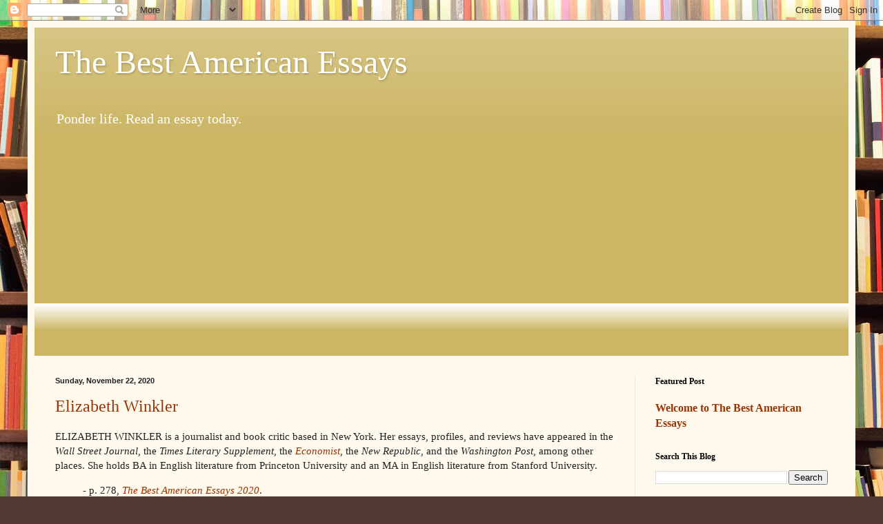

--- FILE ---
content_type: text/html; charset=UTF-8
request_url: https://www.thebestamericanessays.com/2020/
body_size: 50351
content:
<!DOCTYPE html>
<html class='v2' dir='ltr' lang='en'>
<head>
<link href='https://www.blogger.com/static/v1/widgets/335934321-css_bundle_v2.css' rel='stylesheet' type='text/css'/>
<meta content='width=1100' name='viewport'/>
<meta content='text/html; charset=UTF-8' http-equiv='Content-Type'/>
<meta content='blogger' name='generator'/>
<link href='https://www.thebestamericanessays.com/favicon.ico' rel='icon' type='image/x-icon'/>
<link href='https://www.thebestamericanessays.com/2020/' rel='canonical'/>
<link rel="alternate" type="application/atom+xml" title="The Best American Essays - Atom" href="https://www.thebestamericanessays.com/feeds/posts/default" />
<link rel="alternate" type="application/rss+xml" title="The Best American Essays - RSS" href="https://www.thebestamericanessays.com/feeds/posts/default?alt=rss" />
<link rel="service.post" type="application/atom+xml" title="The Best American Essays - Atom" href="https://www.blogger.com/feeds/3199840097733700967/posts/default" />
<!--Can't find substitution for tag [blog.ieCssRetrofitLinks]-->
<meta content='https://www.thebestamericanessays.com/2020/' property='og:url'/>
<meta content='The Best American Essays' property='og:title'/>
<meta content='Ponder life. Read an essay today.' property='og:description'/>
<title>The Best American Essays: 2020</title>
<style id='page-skin-1' type='text/css'><!--
/*
-----------------------------------------------
Blogger Template Style
Name:     Simple
Designer: Blogger
URL:      www.blogger.com
----------------------------------------------- */
/* Variable definitions
====================
<Variable name="keycolor" description="Main Color" type="color" default="#66bbdd"/>
<Group description="Page Text" selector="body">
<Variable name="body.font" description="Font" type="font"
default="normal normal 12px Arial, Tahoma, Helvetica, FreeSans, sans-serif"/>
<Variable name="body.text.color" description="Text Color" type="color" default="#222222"/>
</Group>
<Group description="Backgrounds" selector=".body-fauxcolumns-outer">
<Variable name="body.background.color" description="Outer Background" type="color" default="#66bbdd"/>
<Variable name="content.background.color" description="Main Background" type="color" default="#ffffff"/>
<Variable name="header.background.color" description="Header Background" type="color" default="transparent"/>
</Group>
<Group description="Links" selector=".main-outer">
<Variable name="link.color" description="Link Color" type="color" default="#2288bb"/>
<Variable name="link.visited.color" description="Visited Color" type="color" default="#888888"/>
<Variable name="link.hover.color" description="Hover Color" type="color" default="#33aaff"/>
</Group>
<Group description="Blog Title" selector=".header h1">
<Variable name="header.font" description="Font" type="font"
default="normal normal 60px Arial, Tahoma, Helvetica, FreeSans, sans-serif"/>
<Variable name="header.text.color" description="Title Color" type="color" default="#3399bb" />
</Group>
<Group description="Blog Description" selector=".header .description">
<Variable name="description.text.color" description="Description Color" type="color"
default="#777777" />
</Group>
<Group description="Tabs Text" selector=".tabs-inner .widget li a">
<Variable name="tabs.font" description="Font" type="font"
default="normal normal 14px Arial, Tahoma, Helvetica, FreeSans, sans-serif"/>
<Variable name="tabs.text.color" description="Text Color" type="color" default="#999999"/>
<Variable name="tabs.selected.text.color" description="Selected Color" type="color" default="#000000"/>
</Group>
<Group description="Tabs Background" selector=".tabs-outer .PageList">
<Variable name="tabs.background.color" description="Background Color" type="color" default="#f5f5f5"/>
<Variable name="tabs.selected.background.color" description="Selected Color" type="color" default="#eeeeee"/>
</Group>
<Group description="Post Title" selector="h3.post-title, .comments h4">
<Variable name="post.title.font" description="Font" type="font"
default="normal normal 22px Arial, Tahoma, Helvetica, FreeSans, sans-serif"/>
</Group>
<Group description="Date Header" selector=".date-header">
<Variable name="date.header.color" description="Text Color" type="color"
default="#222222"/>
<Variable name="date.header.background.color" description="Background Color" type="color"
default="transparent"/>
<Variable name="date.header.font" description="Text Font" type="font"
default="normal bold 11px Arial, Tahoma, Helvetica, FreeSans, sans-serif"/>
<Variable name="date.header.padding" description="Date Header Padding" type="string" default="inherit"/>
<Variable name="date.header.letterspacing" description="Date Header Letter Spacing" type="string" default="inherit"/>
<Variable name="date.header.margin" description="Date Header Margin" type="string" default="inherit"/>
</Group>
<Group description="Post Footer" selector=".post-footer">
<Variable name="post.footer.text.color" description="Text Color" type="color" default="#666666"/>
<Variable name="post.footer.background.color" description="Background Color" type="color"
default="#f9f9f9"/>
<Variable name="post.footer.border.color" description="Shadow Color" type="color" default="#eeeeee"/>
</Group>
<Group description="Gadgets" selector="h2">
<Variable name="widget.title.font" description="Title Font" type="font"
default="normal bold 11px Arial, Tahoma, Helvetica, FreeSans, sans-serif"/>
<Variable name="widget.title.text.color" description="Title Color" type="color" default="#000000"/>
<Variable name="widget.alternate.text.color" description="Alternate Color" type="color" default="#999999"/>
</Group>
<Group description="Images" selector=".main-inner">
<Variable name="image.background.color" description="Background Color" type="color" default="#ffffff"/>
<Variable name="image.border.color" description="Border Color" type="color" default="#eeeeee"/>
<Variable name="image.text.color" description="Caption Text Color" type="color" default="#222222"/>
</Group>
<Group description="Accents" selector=".content-inner">
<Variable name="body.rule.color" description="Separator Line Color" type="color" default="#eeeeee"/>
<Variable name="tabs.border.color" description="Tabs Border Color" type="color" default="#eee5dd"/>
</Group>
<Variable name="body.background" description="Body Background" type="background"
color="#513831" default="$(color) none repeat scroll top left"/>
<Variable name="body.background.override" description="Body Background Override" type="string" default=""/>
<Variable name="body.background.gradient.cap" description="Body Gradient Cap" type="url"
default="url(https://resources.blogblog.com/blogblog/data/1kt/simple/gradients_light.png)"/>
<Variable name="body.background.gradient.tile" description="Body Gradient Tile" type="url"
default="url(https://resources.blogblog.com/blogblog/data/1kt/simple/body_gradient_tile_light.png)"/>
<Variable name="content.background.color.selector" description="Content Background Color Selector" type="string" default=".content-inner"/>
<Variable name="content.padding" description="Content Padding" type="length" default="10px" min="0" max="100px"/>
<Variable name="content.padding.horizontal" description="Content Horizontal Padding" type="length" default="10px" min="0" max="100px"/>
<Variable name="content.shadow.spread" description="Content Shadow Spread" type="length" default="40px" min="0" max="100px"/>
<Variable name="content.shadow.spread.webkit" description="Content Shadow Spread (WebKit)" type="length" default="5px" min="0" max="100px"/>
<Variable name="content.shadow.spread.ie" description="Content Shadow Spread (IE)" type="length" default="10px" min="0" max="100px"/>
<Variable name="main.border.width" description="Main Border Width" type="length" default="0" min="0" max="10px"/>
<Variable name="header.background.gradient" description="Header Gradient" type="url" default="none"/>
<Variable name="header.shadow.offset.left" description="Header Shadow Offset Left" type="length" default="-1px" min="-50px" max="50px"/>
<Variable name="header.shadow.offset.top" description="Header Shadow Offset Top" type="length" default="-1px" min="-50px" max="50px"/>
<Variable name="header.shadow.spread" description="Header Shadow Spread" type="length" default="1px" min="0" max="100px"/>
<Variable name="header.padding" description="Header Padding" type="length" default="30px" min="0" max="100px"/>
<Variable name="header.border.size" description="Header Border Size" type="length" default="1px" min="0" max="10px"/>
<Variable name="header.bottom.border.size" description="Header Bottom Border Size" type="length" default="0" min="0" max="10px"/>
<Variable name="header.border.horizontalsize" description="Header Horizontal Border Size" type="length" default="0" min="0" max="10px"/>
<Variable name="description.text.size" description="Description Text Size" type="string" default="140%"/>
<Variable name="tabs.margin.top" description="Tabs Margin Top" type="length" default="0" min="0" max="100px"/>
<Variable name="tabs.margin.side" description="Tabs Side Margin" type="length" default="30px" min="0" max="100px"/>
<Variable name="tabs.background.gradient" description="Tabs Background Gradient" type="url"
default="url(https://resources.blogblog.com/blogblog/data/1kt/simple/gradients_light.png)"/>
<Variable name="tabs.border.width" description="Tabs Border Width" type="length" default="1px" min="0" max="10px"/>
<Variable name="tabs.bevel.border.width" description="Tabs Bevel Border Width" type="length" default="1px" min="0" max="10px"/>
<Variable name="post.margin.bottom" description="Post Bottom Margin" type="length" default="25px" min="0" max="100px"/>
<Variable name="image.border.small.size" description="Image Border Small Size" type="length" default="2px" min="0" max="10px"/>
<Variable name="image.border.large.size" description="Image Border Large Size" type="length" default="5px" min="0" max="10px"/>
<Variable name="page.width.selector" description="Page Width Selector" type="string" default=".region-inner"/>
<Variable name="page.width" description="Page Width" type="string" default="auto"/>
<Variable name="main.section.margin" description="Main Section Margin" type="length" default="15px" min="0" max="100px"/>
<Variable name="main.padding" description="Main Padding" type="length" default="15px" min="0" max="100px"/>
<Variable name="main.padding.top" description="Main Padding Top" type="length" default="30px" min="0" max="100px"/>
<Variable name="main.padding.bottom" description="Main Padding Bottom" type="length" default="30px" min="0" max="100px"/>
<Variable name="paging.background"
color="#fff9ee"
description="Background of blog paging area" type="background"
default="transparent none no-repeat scroll top center"/>
<Variable name="footer.bevel" description="Bevel border length of footer" type="length" default="0" min="0" max="10px"/>
<Variable name="mobile.background.overlay" description="Mobile Background Overlay" type="string"
default="transparent none repeat scroll top left"/>
<Variable name="mobile.background.size" description="Mobile Background Size" type="string" default="auto"/>
<Variable name="mobile.button.color" description="Mobile Button Color" type="color" default="#ffffff" />
<Variable name="startSide" description="Side where text starts in blog language" type="automatic" default="left"/>
<Variable name="endSide" description="Side where text ends in blog language" type="automatic" default="right"/>
*/
/* Content
----------------------------------------------- */
body {
font: normal normal 14px Georgia, Utopia, 'Palatino Linotype', Palatino, serif;
color: #222222;
background: #513831 url(//themes.googleusercontent.com/image?id=1KH22PlFqsiVYxboQNAoJjYmRbw5M4REHmdJbHT5M2x9zVMGrCqwSjZvaQW_A10KPc6Il) repeat scroll top center /* Credit: luoman (https://www.istockphoto.com/googleimages.php?id=11394138&amp;platform=blogger) */;
padding: 0 40px 40px 40px;
}
html body .region-inner {
min-width: 0;
max-width: 100%;
width: auto;
}
h2 {
font-size: 22px;
}
a:link {
text-decoration:none;
color: #993300;
}
a:visited {
text-decoration:none;
color: #888888;
}
a:hover {
text-decoration:underline;
color: #ff1900;
}
.body-fauxcolumn-outer .fauxcolumn-inner {
background: transparent none repeat scroll top left;
_background-image: none;
}
.body-fauxcolumn-outer .cap-top {
position: absolute;
z-index: 1;
height: 400px;
width: 100%;
}
.body-fauxcolumn-outer .cap-top .cap-left {
width: 100%;
background: transparent none repeat-x scroll top left;
_background-image: none;
}
.content-outer {
-moz-box-shadow: 0 0 40px rgba(0, 0, 0, .15);
-webkit-box-shadow: 0 0 5px rgba(0, 0, 0, .15);
-goog-ms-box-shadow: 0 0 10px #333333;
box-shadow: 0 0 40px rgba(0, 0, 0, .15);
margin-bottom: 1px;
}
.content-inner {
padding: 10px 10px;
}
.content-inner {
background-color: #fff9ee;
}
/* Header
----------------------------------------------- */
.header-outer {
background: #ccb666 url(https://resources.blogblog.com/blogblog/data/1kt/simple/gradients_light.png) repeat-x scroll 0 -400px;
_background-image: none;
}
.Header h1 {
font: normal normal 48px Georgia, Utopia, 'Palatino Linotype', Palatino, serif;
color: #ffffff;
text-shadow: 1px 2px 3px rgba(0, 0, 0, .2);
}
.Header h1 a {
color: #ffffff;
}
.Header .description {
font-size: 140%;
color: #ffffff;
}
.header-inner .Header .titlewrapper {
padding: 22px 30px;
}
.header-inner .Header .descriptionwrapper {
padding: 0 30px;
}
/* Tabs
----------------------------------------------- */
.tabs-inner .section:first-child {
border-top: 0 solid #eee5dd;
}
.tabs-inner .section:first-child ul {
margin-top: -0;
border-top: 0 solid #eee5dd;
border-left: 0 solid #eee5dd;
border-right: 0 solid #eee5dd;
}
.tabs-inner .widget ul {
background: #fff9ee none repeat-x scroll 0 -800px;
_background-image: none;
border-bottom: 1px solid #eee5dd;
margin-top: 0;
margin-left: -30px;
margin-right: -30px;
}
.tabs-inner .widget li a {
display: inline-block;
padding: .6em 1em;
font: normal normal 16px Georgia, Utopia, 'Palatino Linotype', Palatino, serif;
color: #998877;
border-left: 1px solid #fff9ee;
border-right: 1px solid #eee5dd;
}
.tabs-inner .widget li:first-child a {
border-left: none;
}
.tabs-inner .widget li.selected a, .tabs-inner .widget li a:hover {
color: #000000;
background-color: #fff9ee;
text-decoration: none;
}
/* Columns
----------------------------------------------- */
.main-outer {
border-top: 0 solid #eee5dd;
}
.fauxcolumn-left-outer .fauxcolumn-inner {
border-right: 1px solid #eee5dd;
}
.fauxcolumn-right-outer .fauxcolumn-inner {
border-left: 1px solid #eee5dd;
}
/* Headings
----------------------------------------------- */
div.widget > h2,
div.widget h2.title {
margin: 0 0 1em 0;
font: normal bold 12px Georgia, Utopia, 'Palatino Linotype', Palatino, serif;
color: #000000;
}
/* Widgets
----------------------------------------------- */
.widget .zippy {
color: #999999;
text-shadow: 2px 2px 1px rgba(0, 0, 0, .1);
}
.widget .popular-posts ul {
list-style: none;
}
/* Posts
----------------------------------------------- */
h2.date-header {
font: normal bold 11px Arial, Tahoma, Helvetica, FreeSans, sans-serif;
}
.date-header span {
background-color: transparent;
color: #222222;
padding: inherit;
letter-spacing: inherit;
margin: inherit;
}
.main-inner {
padding-top: 30px;
padding-bottom: 30px;
}
.main-inner .column-center-inner {
padding: 0 15px;
}
.main-inner .column-center-inner .section {
margin: 0 15px;
}
.post {
margin: 0 0 25px 0;
}
h3.post-title, .comments h4 {
font: normal normal 24px Georgia, Utopia, 'Palatino Linotype', Palatino, serif;
margin: .75em 0 0;
}
.post-body {
font-size: 110%;
line-height: 1.4;
position: relative;
}
.post-body img, .post-body .tr-caption-container, .Profile img, .Image img,
.BlogList .item-thumbnail img {
padding: 2px;
background: #ffffff;
border: 1px solid #eeeeee;
-moz-box-shadow: 1px 1px 5px rgba(0, 0, 0, .1);
-webkit-box-shadow: 1px 1px 5px rgba(0, 0, 0, .1);
box-shadow: 1px 1px 5px rgba(0, 0, 0, .1);
}
.post-body img, .post-body .tr-caption-container {
padding: 5px;
}
.post-body .tr-caption-container {
color: #222222;
}
.post-body .tr-caption-container img {
padding: 0;
background: transparent;
border: none;
-moz-box-shadow: 0 0 0 rgba(0, 0, 0, .1);
-webkit-box-shadow: 0 0 0 rgba(0, 0, 0, .1);
box-shadow: 0 0 0 rgba(0, 0, 0, .1);
}
.post-header {
margin: 0 0 1.5em;
line-height: 1.6;
font-size: 90%;
}
.post-footer {
margin: 20px -2px 0;
padding: 5px 10px;
color: #666555;
background-color: #eee9dd;
border-bottom: 1px solid #eeeeee;
line-height: 1.6;
font-size: 90%;
}
#comments .comment-author {
padding-top: 1.5em;
border-top: 1px solid #eee5dd;
background-position: 0 1.5em;
}
#comments .comment-author:first-child {
padding-top: 0;
border-top: none;
}
.avatar-image-container {
margin: .2em 0 0;
}
#comments .avatar-image-container img {
border: 1px solid #eeeeee;
}
/* Comments
----------------------------------------------- */
.comments .comments-content .icon.blog-author {
background-repeat: no-repeat;
background-image: url([data-uri]);
}
.comments .comments-content .loadmore a {
border-top: 1px solid #999999;
border-bottom: 1px solid #999999;
}
.comments .comment-thread.inline-thread {
background-color: #eee9dd;
}
.comments .continue {
border-top: 2px solid #999999;
}
/* Accents
---------------------------------------------- */
.section-columns td.columns-cell {
border-left: 1px solid #eee5dd;
}
.blog-pager {
background: transparent none no-repeat scroll top center;
}
.blog-pager-older-link, .home-link,
.blog-pager-newer-link {
background-color: #fff9ee;
padding: 5px;
}
.footer-outer {
border-top: 0 dashed #bbbbbb;
}
/* Mobile
----------------------------------------------- */
body.mobile  {
background-size: auto;
}
.mobile .body-fauxcolumn-outer {
background: transparent none repeat scroll top left;
}
.mobile .body-fauxcolumn-outer .cap-top {
background-size: 100% auto;
}
.mobile .content-outer {
-webkit-box-shadow: 0 0 3px rgba(0, 0, 0, .15);
box-shadow: 0 0 3px rgba(0, 0, 0, .15);
}
.mobile .tabs-inner .widget ul {
margin-left: 0;
margin-right: 0;
}
.mobile .post {
margin: 0;
}
.mobile .main-inner .column-center-inner .section {
margin: 0;
}
.mobile .date-header span {
padding: 0.1em 10px;
margin: 0 -10px;
}
.mobile h3.post-title {
margin: 0;
}
.mobile .blog-pager {
background: transparent none no-repeat scroll top center;
}
.mobile .footer-outer {
border-top: none;
}
.mobile .main-inner, .mobile .footer-inner {
background-color: #fff9ee;
}
.mobile-index-contents {
color: #222222;
}
.mobile-link-button {
background-color: #993300;
}
.mobile-link-button a:link, .mobile-link-button a:visited {
color: #ffffff;
}
.mobile .tabs-inner .section:first-child {
border-top: none;
}
.mobile .tabs-inner .PageList .widget-content {
background-color: #fff9ee;
color: #000000;
border-top: 1px solid #eee5dd;
border-bottom: 1px solid #eee5dd;
}
.mobile .tabs-inner .PageList .widget-content .pagelist-arrow {
border-left: 1px solid #eee5dd;
}

--></style>
<style id='template-skin-1' type='text/css'><!--
body {
min-width: 1200px;
}
.content-outer, .content-fauxcolumn-outer, .region-inner {
min-width: 1200px;
max-width: 1200px;
_width: 1200px;
}
.main-inner .columns {
padding-left: 0px;
padding-right: 310px;
}
.main-inner .fauxcolumn-center-outer {
left: 0px;
right: 310px;
/* IE6 does not respect left and right together */
_width: expression(this.parentNode.offsetWidth -
parseInt("0px") -
parseInt("310px") + 'px');
}
.main-inner .fauxcolumn-left-outer {
width: 0px;
}
.main-inner .fauxcolumn-right-outer {
width: 310px;
}
.main-inner .column-left-outer {
width: 0px;
right: 100%;
margin-left: -0px;
}
.main-inner .column-right-outer {
width: 310px;
margin-right: -310px;
}
#layout {
min-width: 0;
}
#layout .content-outer {
min-width: 0;
width: 800px;
}
#layout .region-inner {
min-width: 0;
width: auto;
}
body#layout div.add_widget {
padding: 8px;
}
body#layout div.add_widget a {
margin-left: 32px;
}
--></style>
<style>
    body {background-image:url(\/\/themes.googleusercontent.com\/image?id=1KH22PlFqsiVYxboQNAoJjYmRbw5M4REHmdJbHT5M2x9zVMGrCqwSjZvaQW_A10KPc6Il);}
    
@media (max-width: 200px) { body {background-image:url(\/\/themes.googleusercontent.com\/image?id=1KH22PlFqsiVYxboQNAoJjYmRbw5M4REHmdJbHT5M2x9zVMGrCqwSjZvaQW_A10KPc6Il&options=w200);}}
@media (max-width: 400px) and (min-width: 201px) { body {background-image:url(\/\/themes.googleusercontent.com\/image?id=1KH22PlFqsiVYxboQNAoJjYmRbw5M4REHmdJbHT5M2x9zVMGrCqwSjZvaQW_A10KPc6Il&options=w400);}}
@media (max-width: 800px) and (min-width: 401px) { body {background-image:url(\/\/themes.googleusercontent.com\/image?id=1KH22PlFqsiVYxboQNAoJjYmRbw5M4REHmdJbHT5M2x9zVMGrCqwSjZvaQW_A10KPc6Il&options=w800);}}
@media (max-width: 1200px) and (min-width: 801px) { body {background-image:url(\/\/themes.googleusercontent.com\/image?id=1KH22PlFqsiVYxboQNAoJjYmRbw5M4REHmdJbHT5M2x9zVMGrCqwSjZvaQW_A10KPc6Il&options=w1200);}}
/* Last tag covers anything over one higher than the previous max-size cap. */
@media (min-width: 1201px) { body {background-image:url(\/\/themes.googleusercontent.com\/image?id=1KH22PlFqsiVYxboQNAoJjYmRbw5M4REHmdJbHT5M2x9zVMGrCqwSjZvaQW_A10KPc6Il&options=w1600);}}
  </style>
<!-- Google tag (gtag.js) -->
<script async='true' src='https://www.googletagmanager.com/gtag/js?id=G-SR23GHLBZ4'></script>
<script>
        window.dataLayer = window.dataLayer || [];
        function gtag(){dataLayer.push(arguments);}
        gtag('js', new Date());
        gtag('config', 'G-SR23GHLBZ4');
      </script>
<link href='https://www.blogger.com/dyn-css/authorization.css?targetBlogID=3199840097733700967&amp;zx=d8725fb0-d526-4501-a7c8-6e291a552ecb' media='none' onload='if(media!=&#39;all&#39;)media=&#39;all&#39;' rel='stylesheet'/><noscript><link href='https://www.blogger.com/dyn-css/authorization.css?targetBlogID=3199840097733700967&amp;zx=d8725fb0-d526-4501-a7c8-6e291a552ecb' rel='stylesheet'/></noscript>
<meta name='google-adsense-platform-account' content='ca-host-pub-1556223355139109'/>
<meta name='google-adsense-platform-domain' content='blogspot.com'/>

<script async src="https://pagead2.googlesyndication.com/pagead/js/adsbygoogle.js?client=ca-pub-8109467577633540&host=ca-host-pub-1556223355139109" crossorigin="anonymous"></script>

<!-- data-ad-client=ca-pub-8109467577633540 -->

</head>
<body class='loading'>
<div class='navbar section' id='navbar' name='Navbar'><div class='widget Navbar' data-version='1' id='Navbar1'><script type="text/javascript">
    function setAttributeOnload(object, attribute, val) {
      if(window.addEventListener) {
        window.addEventListener('load',
          function(){ object[attribute] = val; }, false);
      } else {
        window.attachEvent('onload', function(){ object[attribute] = val; });
      }
    }
  </script>
<div id="navbar-iframe-container"></div>
<script type="text/javascript" src="https://apis.google.com/js/platform.js"></script>
<script type="text/javascript">
      gapi.load("gapi.iframes:gapi.iframes.style.bubble", function() {
        if (gapi.iframes && gapi.iframes.getContext) {
          gapi.iframes.getContext().openChild({
              url: 'https://www.blogger.com/navbar/3199840097733700967?origin\x3dhttps://www.thebestamericanessays.com',
              where: document.getElementById("navbar-iframe-container"),
              id: "navbar-iframe"
          });
        }
      });
    </script><script type="text/javascript">
(function() {
var script = document.createElement('script');
script.type = 'text/javascript';
script.src = '//pagead2.googlesyndication.com/pagead/js/google_top_exp.js';
var head = document.getElementsByTagName('head')[0];
if (head) {
head.appendChild(script);
}})();
</script>
</div></div>
<div class='body-fauxcolumns'>
<div class='fauxcolumn-outer body-fauxcolumn-outer'>
<div class='cap-top'>
<div class='cap-left'></div>
<div class='cap-right'></div>
</div>
<div class='fauxborder-left'>
<div class='fauxborder-right'></div>
<div class='fauxcolumn-inner'>
</div>
</div>
<div class='cap-bottom'>
<div class='cap-left'></div>
<div class='cap-right'></div>
</div>
</div>
</div>
<div class='content'>
<div class='content-fauxcolumns'>
<div class='fauxcolumn-outer content-fauxcolumn-outer'>
<div class='cap-top'>
<div class='cap-left'></div>
<div class='cap-right'></div>
</div>
<div class='fauxborder-left'>
<div class='fauxborder-right'></div>
<div class='fauxcolumn-inner'>
</div>
</div>
<div class='cap-bottom'>
<div class='cap-left'></div>
<div class='cap-right'></div>
</div>
</div>
</div>
<div class='content-outer'>
<div class='content-cap-top cap-top'>
<div class='cap-left'></div>
<div class='cap-right'></div>
</div>
<div class='fauxborder-left content-fauxborder-left'>
<div class='fauxborder-right content-fauxborder-right'></div>
<div class='content-inner'>
<header>
<div class='header-outer'>
<div class='header-cap-top cap-top'>
<div class='cap-left'></div>
<div class='cap-right'></div>
</div>
<div class='fauxborder-left header-fauxborder-left'>
<div class='fauxborder-right header-fauxborder-right'></div>
<div class='region-inner header-inner'>
<div class='header section' id='header' name='Header'><div class='widget Header' data-version='1' id='Header1'>
<div id='header-inner'>
<div class='titlewrapper'>
<h1 class='title'>
<a href='https://www.thebestamericanessays.com/'>
The Best American Essays
</a>
</h1>
</div>
<div class='descriptionwrapper'>
<p class='description'><span>Ponder life. Read an essay today.</span></p>
</div>
</div>
</div></div>
</div>
</div>
<div class='header-cap-bottom cap-bottom'>
<div class='cap-left'></div>
<div class='cap-right'></div>
</div>
</div>
</header>
<div class='tabs-outer'>
<div class='tabs-cap-top cap-top'>
<div class='cap-left'></div>
<div class='cap-right'></div>
</div>
<div class='fauxborder-left tabs-fauxborder-left'>
<div class='fauxborder-right tabs-fauxborder-right'></div>
<div class='region-inner tabs-inner'>
<div class='tabs no-items section' id='crosscol' name='Cross-Column'></div>
<div class='tabs no-items section' id='crosscol-overflow' name='Cross-Column 2'></div>
</div>
</div>
<div class='tabs-cap-bottom cap-bottom'>
<div class='cap-left'></div>
<div class='cap-right'></div>
</div>
</div>
<div class='main-outer'>
<div class='main-cap-top cap-top'>
<div class='cap-left'></div>
<div class='cap-right'></div>
</div>
<div class='fauxborder-left main-fauxborder-left'>
<div class='fauxborder-right main-fauxborder-right'></div>
<div class='region-inner main-inner'>
<div class='columns fauxcolumns'>
<div class='fauxcolumn-outer fauxcolumn-center-outer'>
<div class='cap-top'>
<div class='cap-left'></div>
<div class='cap-right'></div>
</div>
<div class='fauxborder-left'>
<div class='fauxborder-right'></div>
<div class='fauxcolumn-inner'>
</div>
</div>
<div class='cap-bottom'>
<div class='cap-left'></div>
<div class='cap-right'></div>
</div>
</div>
<div class='fauxcolumn-outer fauxcolumn-left-outer'>
<div class='cap-top'>
<div class='cap-left'></div>
<div class='cap-right'></div>
</div>
<div class='fauxborder-left'>
<div class='fauxborder-right'></div>
<div class='fauxcolumn-inner'>
</div>
</div>
<div class='cap-bottom'>
<div class='cap-left'></div>
<div class='cap-right'></div>
</div>
</div>
<div class='fauxcolumn-outer fauxcolumn-right-outer'>
<div class='cap-top'>
<div class='cap-left'></div>
<div class='cap-right'></div>
</div>
<div class='fauxborder-left'>
<div class='fauxborder-right'></div>
<div class='fauxcolumn-inner'>
</div>
</div>
<div class='cap-bottom'>
<div class='cap-left'></div>
<div class='cap-right'></div>
</div>
</div>
<!-- corrects IE6 width calculation -->
<div class='columns-inner'>
<div class='column-center-outer'>
<div class='column-center-inner'>
<div class='main section' id='main' name='Main'><div class='widget Blog' data-version='1' id='Blog1'>
<div class='blog-posts hfeed'>

          <div class="date-outer">
        
<h2 class='date-header'><span>Sunday, November 22, 2020</span></h2>

          <div class="date-posts">
        
<div class='post-outer'>
<div class='post hentry uncustomized-post-template' itemprop='blogPost' itemscope='itemscope' itemtype='http://schema.org/BlogPosting'>
<meta content='3199840097733700967' itemprop='blogId'/>
<meta content='6630806941429167036' itemprop='postId'/>
<a name='6630806941429167036'></a>
<h3 class='post-title entry-title' itemprop='name'>
<a href='https://www.thebestamericanessays.com/2020/11/elizabeth-winkler.html'>Elizabeth Winkler</a>
</h3>
<div class='post-header'>
<div class='post-header-line-1'></div>
</div>
<div class='post-body entry-content' id='post-body-6630806941429167036' itemprop='description articleBody'>
<p>ELIZABETH WINKLER is a journalist and book critic based in New York. Her essays, profiles, and reviews have appeared in the <i>Wall Street Journal</i>, the <i>Times Literary Supplement</i>, the <i><a href="/2025/02/the-economist.html">Economist</a></i>, the <i>New Republic</i>, and the <i>Washington Post</i>, among other places. She holds BA in English literature from Princeton University and an MA in English literature from Stanford University.<br /></p>
<blockquote class="tr_bq">- p. 278, <a href="https://www.thebestamericanessays.com/p/the-best-american-essays-2020.html"><i>The Best American Essays 2020</i></a>.</blockquote>
<div style='clear: both;'></div>
</div>
<div class='post-footer'>
<div class='post-footer-line post-footer-line-1'>
<span class='post-author vcard'>
Posted by
<span class='fn' itemprop='author' itemscope='itemscope' itemtype='http://schema.org/Person'>
<span itemprop='name'>Paul Chang</span>
</span>
</span>
<span class='post-timestamp'>
at
<meta content='https://www.thebestamericanessays.com/2020/11/elizabeth-winkler.html' itemprop='url'/>
<a class='timestamp-link' href='https://www.thebestamericanessays.com/2020/11/elizabeth-winkler.html' rel='bookmark' title='permanent link'><abbr class='published' itemprop='datePublished' title='2020-11-22T17:39:00-08:00'>5:39&#8239;PM</abbr></a>
</span>
<span class='post-comment-link'>
<a class='comment-link' href='https://www.thebestamericanessays.com/2020/11/elizabeth-winkler.html#comment-form' onclick=''>
No comments:
  </a>
</span>
<span class='post-icons'>
<span class='item-control blog-admin pid-356048991'>
<a href='https://www.blogger.com/post-edit.g?blogID=3199840097733700967&postID=6630806941429167036&from=pencil' title='Edit Post'>
<img alt='' class='icon-action' height='18' src='https://resources.blogblog.com/img/icon18_edit_allbkg.gif' width='18'/>
</a>
</span>
</span>
<div class='post-share-buttons goog-inline-block'>
<a class='goog-inline-block share-button sb-email' href='https://www.blogger.com/share-post.g?blogID=3199840097733700967&postID=6630806941429167036&target=email' target='_blank' title='Email This'><span class='share-button-link-text'>Email This</span></a><a class='goog-inline-block share-button sb-blog' href='https://www.blogger.com/share-post.g?blogID=3199840097733700967&postID=6630806941429167036&target=blog' onclick='window.open(this.href, "_blank", "height=270,width=475"); return false;' target='_blank' title='BlogThis!'><span class='share-button-link-text'>BlogThis!</span></a><a class='goog-inline-block share-button sb-twitter' href='https://www.blogger.com/share-post.g?blogID=3199840097733700967&postID=6630806941429167036&target=twitter' target='_blank' title='Share to X'><span class='share-button-link-text'>Share to X</span></a><a class='goog-inline-block share-button sb-facebook' href='https://www.blogger.com/share-post.g?blogID=3199840097733700967&postID=6630806941429167036&target=facebook' onclick='window.open(this.href, "_blank", "height=430,width=640"); return false;' target='_blank' title='Share to Facebook'><span class='share-button-link-text'>Share to Facebook</span></a><a class='goog-inline-block share-button sb-pinterest' href='https://www.blogger.com/share-post.g?blogID=3199840097733700967&postID=6630806941429167036&target=pinterest' target='_blank' title='Share to Pinterest'><span class='share-button-link-text'>Share to Pinterest</span></a>
</div>
</div>
<div class='post-footer-line post-footer-line-2'>
<span class='post-labels'>
Labels:
<a href='https://www.thebestamericanessays.com/search/label/Biographical%20Notes' rel='tag'>Biographical Notes</a>
</span>
</div>
<div class='post-footer-line post-footer-line-3'>
<span class='post-location'>
</span>
</div>
</div>
</div>
</div>
<div class='post-outer'>
<div class='post hentry uncustomized-post-template' itemprop='blogPost' itemscope='itemscope' itemtype='http://schema.org/BlogPosting'>
<meta content='3199840097733700967' itemprop='blogId'/>
<meta content='7432073881942887943' itemprop='postId'/>
<a name='7432073881942887943'></a>
<h3 class='post-title entry-title' itemprop='name'>
<a href='https://www.thebestamericanessays.com/2020/11/philip-weinstein.html'>Philip Weinstein</a>
</h3>
<div class='post-header'>
<div class='post-header-line-1'></div>
</div>
<div class='post-body entry-content' id='post-body-7432073881942887943' itemprop='description articleBody'>
<p>PHILIP WEINSTEIN, the Alexander Griswold Cummins Professor Emeritus at Swarthmore College, has published widely on nineteenth- and twentieth-century fiction. The Society for the Study of Southern Literature chose his <a href="https://amzn.to/37408I0" rel="nofollow" target="_blank"><i>Becoming Faulkner</i></a> (2010) for the C. Hugh Holman Award. "Soul-Error" is the signature essay in his current manuscript of the same title.<br /></p>
<blockquote class="tr_bq">- p. 277, <a href="https://www.thebestamericanessays.com/p/the-best-american-essays-2020.html"><i>The Best American Essays 2020</i></a>.</blockquote>
<div style='clear: both;'></div>
</div>
<div class='post-footer'>
<div class='post-footer-line post-footer-line-1'>
<span class='post-author vcard'>
Posted by
<span class='fn' itemprop='author' itemscope='itemscope' itemtype='http://schema.org/Person'>
<span itemprop='name'>Paul Chang</span>
</span>
</span>
<span class='post-timestamp'>
at
<meta content='https://www.thebestamericanessays.com/2020/11/philip-weinstein.html' itemprop='url'/>
<a class='timestamp-link' href='https://www.thebestamericanessays.com/2020/11/philip-weinstein.html' rel='bookmark' title='permanent link'><abbr class='published' itemprop='datePublished' title='2020-11-22T17:38:00-08:00'>5:38&#8239;PM</abbr></a>
</span>
<span class='post-comment-link'>
<a class='comment-link' href='https://www.thebestamericanessays.com/2020/11/philip-weinstein.html#comment-form' onclick=''>
No comments:
  </a>
</span>
<span class='post-icons'>
<span class='item-control blog-admin pid-356048991'>
<a href='https://www.blogger.com/post-edit.g?blogID=3199840097733700967&postID=7432073881942887943&from=pencil' title='Edit Post'>
<img alt='' class='icon-action' height='18' src='https://resources.blogblog.com/img/icon18_edit_allbkg.gif' width='18'/>
</a>
</span>
</span>
<div class='post-share-buttons goog-inline-block'>
<a class='goog-inline-block share-button sb-email' href='https://www.blogger.com/share-post.g?blogID=3199840097733700967&postID=7432073881942887943&target=email' target='_blank' title='Email This'><span class='share-button-link-text'>Email This</span></a><a class='goog-inline-block share-button sb-blog' href='https://www.blogger.com/share-post.g?blogID=3199840097733700967&postID=7432073881942887943&target=blog' onclick='window.open(this.href, "_blank", "height=270,width=475"); return false;' target='_blank' title='BlogThis!'><span class='share-button-link-text'>BlogThis!</span></a><a class='goog-inline-block share-button sb-twitter' href='https://www.blogger.com/share-post.g?blogID=3199840097733700967&postID=7432073881942887943&target=twitter' target='_blank' title='Share to X'><span class='share-button-link-text'>Share to X</span></a><a class='goog-inline-block share-button sb-facebook' href='https://www.blogger.com/share-post.g?blogID=3199840097733700967&postID=7432073881942887943&target=facebook' onclick='window.open(this.href, "_blank", "height=430,width=640"); return false;' target='_blank' title='Share to Facebook'><span class='share-button-link-text'>Share to Facebook</span></a><a class='goog-inline-block share-button sb-pinterest' href='https://www.blogger.com/share-post.g?blogID=3199840097733700967&postID=7432073881942887943&target=pinterest' target='_blank' title='Share to Pinterest'><span class='share-button-link-text'>Share to Pinterest</span></a>
</div>
</div>
<div class='post-footer-line post-footer-line-2'>
<span class='post-labels'>
Labels:
<a href='https://www.thebestamericanessays.com/search/label/Biographical%20Notes' rel='tag'>Biographical Notes</a>
</span>
</div>
<div class='post-footer-line post-footer-line-3'>
<span class='post-location'>
</span>
</div>
</div>
</div>
</div>
<div class='post-outer'>
<div class='post hentry uncustomized-post-template' itemprop='blogPost' itemscope='itemscope' itemtype='http://schema.org/BlogPosting'>
<meta content='3199840097733700967' itemprop='blogId'/>
<meta content='6430389653410725738' itemprop='postId'/>
<a name='6430389653410725738'></a>
<h3 class='post-title entry-title' itemprop='name'>
<a href='https://www.thebestamericanessays.com/2020/11/stephanie-powell-watts.html'>Stephanie Powell Watts</a>
</h3>
<div class='post-header'>
<div class='post-header-line-1'></div>
</div>
<div class='post-body entry-content' id='post-body-6430389653410725738' itemprop='description articleBody'>
<p>STEPHANIE POWELL WATTS won the Ernest J. Gaines Award for her short story collection <a href="https://amzn.to/2LGyRUC" rel="nofollow" target="_blank"><i>We Are Taking Only What We Need</i></a>. Her novel, <a href="https://amzn.to/2Nhaf5m" rel="nofollow" target="_blank"><i>No One Is Coming to Save Us</i></a>, was the inaugural American Library Association selection by Sarah Jessica Parker and the winner of a 2018 NAACP Image Award.<br /></p>
<blockquote class="tr_bq">- p. 277, <a href="https://www.thebestamericanessays.com/p/the-best-american-essays-2020.html"><i>The Best American Essays 2020</i></a>.</blockquote>
<div style='clear: both;'></div>
</div>
<div class='post-footer'>
<div class='post-footer-line post-footer-line-1'>
<span class='post-author vcard'>
Posted by
<span class='fn' itemprop='author' itemscope='itemscope' itemtype='http://schema.org/Person'>
<span itemprop='name'>Paul Chang</span>
</span>
</span>
<span class='post-timestamp'>
at
<meta content='https://www.thebestamericanessays.com/2020/11/stephanie-powell-watts.html' itemprop='url'/>
<a class='timestamp-link' href='https://www.thebestamericanessays.com/2020/11/stephanie-powell-watts.html' rel='bookmark' title='permanent link'><abbr class='published' itemprop='datePublished' title='2020-11-22T17:37:00-08:00'>5:37&#8239;PM</abbr></a>
</span>
<span class='post-comment-link'>
<a class='comment-link' href='https://www.thebestamericanessays.com/2020/11/stephanie-powell-watts.html#comment-form' onclick=''>
No comments:
  </a>
</span>
<span class='post-icons'>
<span class='item-control blog-admin pid-356048991'>
<a href='https://www.blogger.com/post-edit.g?blogID=3199840097733700967&postID=6430389653410725738&from=pencil' title='Edit Post'>
<img alt='' class='icon-action' height='18' src='https://resources.blogblog.com/img/icon18_edit_allbkg.gif' width='18'/>
</a>
</span>
</span>
<div class='post-share-buttons goog-inline-block'>
<a class='goog-inline-block share-button sb-email' href='https://www.blogger.com/share-post.g?blogID=3199840097733700967&postID=6430389653410725738&target=email' target='_blank' title='Email This'><span class='share-button-link-text'>Email This</span></a><a class='goog-inline-block share-button sb-blog' href='https://www.blogger.com/share-post.g?blogID=3199840097733700967&postID=6430389653410725738&target=blog' onclick='window.open(this.href, "_blank", "height=270,width=475"); return false;' target='_blank' title='BlogThis!'><span class='share-button-link-text'>BlogThis!</span></a><a class='goog-inline-block share-button sb-twitter' href='https://www.blogger.com/share-post.g?blogID=3199840097733700967&postID=6430389653410725738&target=twitter' target='_blank' title='Share to X'><span class='share-button-link-text'>Share to X</span></a><a class='goog-inline-block share-button sb-facebook' href='https://www.blogger.com/share-post.g?blogID=3199840097733700967&postID=6430389653410725738&target=facebook' onclick='window.open(this.href, "_blank", "height=430,width=640"); return false;' target='_blank' title='Share to Facebook'><span class='share-button-link-text'>Share to Facebook</span></a><a class='goog-inline-block share-button sb-pinterest' href='https://www.blogger.com/share-post.g?blogID=3199840097733700967&postID=6430389653410725738&target=pinterest' target='_blank' title='Share to Pinterest'><span class='share-button-link-text'>Share to Pinterest</span></a>
</div>
</div>
<div class='post-footer-line post-footer-line-2'>
<span class='post-labels'>
Labels:
<a href='https://www.thebestamericanessays.com/search/label/Biographical%20Notes' rel='tag'>Biographical Notes</a>
</span>
</div>
<div class='post-footer-line post-footer-line-3'>
<span class='post-location'>
</span>
</div>
</div>
</div>
</div>
<div class='post-outer'>
<div class='post hentry uncustomized-post-template' itemprop='blogPost' itemscope='itemscope' itemtype='http://schema.org/BlogPosting'>
<meta content='3199840097733700967' itemprop='blogId'/>
<meta content='3340480657132450748' itemprop='postId'/>
<a name='3340480657132450748'></a>
<h3 class='post-title entry-title' itemprop='name'>
<a href='https://www.thebestamericanessays.com/2020/11/jerald-walker.html'>Jerald Walker</a>
</h3>
<div class='post-header'>
<div class='post-header-line-1'></div>
</div>
<div class='post-body entry-content' id='post-body-3340480657132450748' itemprop='description articleBody'>
<p></p><ul style="text-align: left;"><li><a href="https://www.jeraldwalker.com/" rel="nofollow" target="_blank">https://www.jeraldwalker.com/</a></li><li><a href="https://amzn.to/4hniMN9" rel="nofollow" target="_blank">Jerald Walker on Amazon</a></li></ul><p></p><p>JERALD WALKER's latest book, <i><a href="https://amzn.to/3Em1WzM" rel="nofollow" target="_blank">Magically Black and Other Essays</a></i>, which includes "It's Hard Out Here for a Memoirist," was published in September 2024. He is also the author of two memoirs and the essay collection <i><a href="https://amzn.to/3Q1LcjJ" rel="nofollow" target="_blank">How to Make a Slave</a></i>, a finalist for the 2020 <a href="/2025/02/national-book-award.html">National Book Award</a> and winner of the 2020 <a href="/2025/02/massachusetts-book-award.html">Massachusetts Book Award</a>. His work has appeared in publications such as <i><a href="/2025/02/harvard-review.html">Harvard Review</a></i>, <i><a href="/2025/02/creative-nonfiction.html">Creative Nonfiction</a></i>, <i><a href="/2025/02/the-iowa-review.html">The Iowa Review</a></i>, the <i><a href="/2020/06/the-new-york-times.html">New York Times</a></i>, the <i><a href="/2025/02/the-washington-post.html">Washington Post</a></i>, and <i><a href="/2025/02/mother-jones.html">Mother Jones</a></i>, and it has been widely anthologized, including this sixth time in <i><a href="https://www.thebestamericanessays.com/">The Best American Essays</a></i>. A recipient of a <a href="/2025/02/pushcart-prize.html">Pushcart Prize</a>, the <a href="/2025/02/pennew-england-award.html">PEN/New England Award</a> for Nonfiction, and fellowships from the Guggenheim Foundation, the National Endowment for the Arts, and the Michener Foundation, Walker is a professor of creative writing at Emerson College.</p><blockquote><p>- Contributors' Notes,&nbsp;<i><a href="/p/the-best-american-essays-2024.html">The Best American Essays 2024</a></i>.</p></blockquote><p><br /></p><p>Recipient of fellowships from the National Endowment for the Arts and the Michener Foundation, JERALD WALKER is a professor of creative writing at Emerson College. His essays have appeared in publications such as <i><a href="/2025/02/harvard-review.html">The Harvard Review</a></i>, <i><a href="/2025/02/mother-jones.html">Mother Jones</a></i>, <i><a href="/2025/02/the-iowa-review.html">The Iowa Review</a></i>, <i><a href="/2025/02/the-missouri-review.html">The Missouri Review</a></i>, <i><a href="https://www.thebestamericanessays.com/2020/11/oxford-american.html">Oxford American</a></i>, and <i><a href="/2025/02/creative-nonfiction.html">Creative Nonfiction</a></i>, and he has been widely anthologized. He is the author of <a href="https://amzn.to/2OxfPRN" rel="nofollow" target="_blank"><i>The World in Flames: A Black Boyhood in a White Supremacist Doomsday Cult</i></a>; <a href="https://amzn.to/374sEt8" rel="nofollow" target="_blank"><i>Street Shadows: A Memoir of Race, Rebellion, and Redemption</i></a>, winner of the PEN/New England Award for Nonfiction, and <a href="https://amzn.to/3jFlvol" rel="nofollow" target="_blank"><i>How to Make a Slave and Other Essays</i></a>, which includes "Breathe." This is his fifth appearance in the <i><a href="https://www.thebestamericanessays.com/">Best American Essays</a></i> series.<br /></p>
<blockquote class="tr_bq">- Contributors' Notes,&nbsp;<a href="https://www.thebestamericanessays.com/p/the-best-american-essays-2020.html"><i>The Best American Essays 2020</i></a>.</blockquote>
<div style='clear: both;'></div>
</div>
<div class='post-footer'>
<div class='post-footer-line post-footer-line-1'>
<span class='post-author vcard'>
Posted by
<span class='fn' itemprop='author' itemscope='itemscope' itemtype='http://schema.org/Person'>
<span itemprop='name'>Paul Chang</span>
</span>
</span>
<span class='post-timestamp'>
at
<meta content='https://www.thebestamericanessays.com/2020/11/jerald-walker.html' itemprop='url'/>
<a class='timestamp-link' href='https://www.thebestamericanessays.com/2020/11/jerald-walker.html' rel='bookmark' title='permanent link'><abbr class='published' itemprop='datePublished' title='2020-11-22T17:37:00-08:00'>5:37&#8239;PM</abbr></a>
</span>
<span class='post-comment-link'>
<a class='comment-link' href='https://www.thebestamericanessays.com/2020/11/jerald-walker.html#comment-form' onclick=''>
No comments:
  </a>
</span>
<span class='post-icons'>
<span class='item-control blog-admin pid-356048991'>
<a href='https://www.blogger.com/post-edit.g?blogID=3199840097733700967&postID=3340480657132450748&from=pencil' title='Edit Post'>
<img alt='' class='icon-action' height='18' src='https://resources.blogblog.com/img/icon18_edit_allbkg.gif' width='18'/>
</a>
</span>
</span>
<div class='post-share-buttons goog-inline-block'>
<a class='goog-inline-block share-button sb-email' href='https://www.blogger.com/share-post.g?blogID=3199840097733700967&postID=3340480657132450748&target=email' target='_blank' title='Email This'><span class='share-button-link-text'>Email This</span></a><a class='goog-inline-block share-button sb-blog' href='https://www.blogger.com/share-post.g?blogID=3199840097733700967&postID=3340480657132450748&target=blog' onclick='window.open(this.href, "_blank", "height=270,width=475"); return false;' target='_blank' title='BlogThis!'><span class='share-button-link-text'>BlogThis!</span></a><a class='goog-inline-block share-button sb-twitter' href='https://www.blogger.com/share-post.g?blogID=3199840097733700967&postID=3340480657132450748&target=twitter' target='_blank' title='Share to X'><span class='share-button-link-text'>Share to X</span></a><a class='goog-inline-block share-button sb-facebook' href='https://www.blogger.com/share-post.g?blogID=3199840097733700967&postID=3340480657132450748&target=facebook' onclick='window.open(this.href, "_blank", "height=430,width=640"); return false;' target='_blank' title='Share to Facebook'><span class='share-button-link-text'>Share to Facebook</span></a><a class='goog-inline-block share-button sb-pinterest' href='https://www.blogger.com/share-post.g?blogID=3199840097733700967&postID=3340480657132450748&target=pinterest' target='_blank' title='Share to Pinterest'><span class='share-button-link-text'>Share to Pinterest</span></a>
</div>
</div>
<div class='post-footer-line post-footer-line-2'>
<span class='post-labels'>
Labels:
<a href='https://www.thebestamericanessays.com/search/label/Biographical%20Notes' rel='tag'>Biographical Notes</a>
</span>
</div>
<div class='post-footer-line post-footer-line-3'>
<span class='post-location'>
</span>
</div>
</div>
</div>
</div>
<div class='post-outer'>
<div class='post hentry uncustomized-post-template' itemprop='blogPost' itemscope='itemscope' itemtype='http://schema.org/BlogPosting'>
<meta content='3199840097733700967' itemprop='blogId'/>
<meta content='7250153468089579434' itemprop='postId'/>
<a name='7250153468089579434'></a>
<h3 class='post-title entry-title' itemprop='name'>
<a href='https://www.thebestamericanessays.com/2020/11/david-l-ulin.html'>David L. Ulin</a>
</h3>
<div class='post-header'>
<div class='post-header-line-1'></div>
</div>
<div class='post-body entry-content' id='post-body-7250153468089579434' itemprop='description articleBody'>
<p style="text-align: center;"><a href="https://amzn.to/3LCcA38" target="_blank"><u><b>David L. Ulin</b></u> on Amazon</a></p>

<p>DAVID L. ULIN is the author or editor of a dozen books, including <i>Sidewalking: Coming to Terms with Los Angeles</i>, shortlisted for the PEN/Diamonstein-Spielvogel Award for the Art of the Essay, and <i>Writing Los Angeles: A Literary Anthology</i>, which won a California Book Award. The former book editor and book critic of the <i>Los Angeles Times</i>, he has written for <i><a href="/2020/11/the-atlantic.html">The Atlantic</a></i>, <i><a href="/2020/11/virginia-quarterly-review.html">Virginia Quarterly Review</a></i>, <i><a href="/2022/05/the-paris-review.html">The Paris Review</a></i>, and the <i><a href="/2020/06/the-new-york-times.html">New York Times</a></i>, among other publications. He has received fellowships from the Guggenheim Foundation and Lannan Foundation and teaches at the University of Southern California. Most recently he edited the Library of America's <i>Joan Didion: The 1960's &amp; 70s</i>, the first in a three-volume edition of the author's collected works.<br /></p>
<blockquote class="tr_bq">- p. 277, <a href="https://www.thebestamericanessays.com/p/the-best-american-essays-2020.html"><i>The Best American Essays 2020</i></a>.</blockquote>
<div style='clear: both;'></div>
</div>
<div class='post-footer'>
<div class='post-footer-line post-footer-line-1'>
<span class='post-author vcard'>
Posted by
<span class='fn' itemprop='author' itemscope='itemscope' itemtype='http://schema.org/Person'>
<span itemprop='name'>Paul Chang</span>
</span>
</span>
<span class='post-timestamp'>
at
<meta content='https://www.thebestamericanessays.com/2020/11/david-l-ulin.html' itemprop='url'/>
<a class='timestamp-link' href='https://www.thebestamericanessays.com/2020/11/david-l-ulin.html' rel='bookmark' title='permanent link'><abbr class='published' itemprop='datePublished' title='2020-11-22T17:36:00-08:00'>5:36&#8239;PM</abbr></a>
</span>
<span class='post-comment-link'>
<a class='comment-link' href='https://www.thebestamericanessays.com/2020/11/david-l-ulin.html#comment-form' onclick=''>
No comments:
  </a>
</span>
<span class='post-icons'>
<span class='item-control blog-admin pid-356048991'>
<a href='https://www.blogger.com/post-edit.g?blogID=3199840097733700967&postID=7250153468089579434&from=pencil' title='Edit Post'>
<img alt='' class='icon-action' height='18' src='https://resources.blogblog.com/img/icon18_edit_allbkg.gif' width='18'/>
</a>
</span>
</span>
<div class='post-share-buttons goog-inline-block'>
<a class='goog-inline-block share-button sb-email' href='https://www.blogger.com/share-post.g?blogID=3199840097733700967&postID=7250153468089579434&target=email' target='_blank' title='Email This'><span class='share-button-link-text'>Email This</span></a><a class='goog-inline-block share-button sb-blog' href='https://www.blogger.com/share-post.g?blogID=3199840097733700967&postID=7250153468089579434&target=blog' onclick='window.open(this.href, "_blank", "height=270,width=475"); return false;' target='_blank' title='BlogThis!'><span class='share-button-link-text'>BlogThis!</span></a><a class='goog-inline-block share-button sb-twitter' href='https://www.blogger.com/share-post.g?blogID=3199840097733700967&postID=7250153468089579434&target=twitter' target='_blank' title='Share to X'><span class='share-button-link-text'>Share to X</span></a><a class='goog-inline-block share-button sb-facebook' href='https://www.blogger.com/share-post.g?blogID=3199840097733700967&postID=7250153468089579434&target=facebook' onclick='window.open(this.href, "_blank", "height=430,width=640"); return false;' target='_blank' title='Share to Facebook'><span class='share-button-link-text'>Share to Facebook</span></a><a class='goog-inline-block share-button sb-pinterest' href='https://www.blogger.com/share-post.g?blogID=3199840097733700967&postID=7250153468089579434&target=pinterest' target='_blank' title='Share to Pinterest'><span class='share-button-link-text'>Share to Pinterest</span></a>
</div>
</div>
<div class='post-footer-line post-footer-line-2'>
<span class='post-labels'>
Labels:
<a href='https://www.thebestamericanessays.com/search/label/Biographical%20Notes' rel='tag'>Biographical Notes</a>
</span>
</div>
<div class='post-footer-line post-footer-line-3'>
<span class='post-location'>
</span>
</div>
</div>
</div>
</div>
<div class='post-outer'>
<div class='post hentry uncustomized-post-template' itemprop='blogPost' itemscope='itemscope' itemtype='http://schema.org/BlogPosting'>
<meta content='3199840097733700967' itemprop='blogId'/>
<meta content='4765985873071165978' itemprop='postId'/>
<a name='4765985873071165978'></a>
<h3 class='post-title entry-title' itemprop='name'>
<a href='https://www.thebestamericanessays.com/2020/11/alison-townsend.html'>Alison Townsend</a>
</h3>
<div class='post-header'>
<div class='post-header-line-1'></div>
</div>
<div class='post-body entry-content' id='post-body-4765985873071165978' itemprop='description articleBody'>
<p>ALISON TOWNSEND is the author of <a href="https://amzn.to/3d3E4B8" rel="nofollow" target="_blank"><i>The Persistence of Rivers: An Essay on Moving Water</i></a>, <a href="https://amzn.to/2MY2pOf" rel="nofollow" target="_blank"><i>Persephone in America</i></a>, and <a href="https://amzn.to/2MWpxg5" rel="nofollow" target="_blank"><i>The Blue Dress</i></a>. Emerita professor of English at the University of Wisconsin-Whitewater, she lives in the farm country outside Madison, the inspiration for her essay collection, <a href="https://amzn.to/3jG6Wkl" rel="nofollow" target="_blank"><i>American Lady: A Natural History of My Search for Home</i></a> (forthcoming in 2021).<br /></p>
<blockquote class="tr_bq">- p. 276-7, <a href="https://www.thebestamericanessays.com/p/the-best-american-essays-2020.html"><i>The Best American Essays 2020</i></a>.</blockquote>
<div style='clear: both;'></div>
</div>
<div class='post-footer'>
<div class='post-footer-line post-footer-line-1'>
<span class='post-author vcard'>
Posted by
<span class='fn' itemprop='author' itemscope='itemscope' itemtype='http://schema.org/Person'>
<span itemprop='name'>Paul Chang</span>
</span>
</span>
<span class='post-timestamp'>
at
<meta content='https://www.thebestamericanessays.com/2020/11/alison-townsend.html' itemprop='url'/>
<a class='timestamp-link' href='https://www.thebestamericanessays.com/2020/11/alison-townsend.html' rel='bookmark' title='permanent link'><abbr class='published' itemprop='datePublished' title='2020-11-22T17:35:00-08:00'>5:35&#8239;PM</abbr></a>
</span>
<span class='post-comment-link'>
<a class='comment-link' href='https://www.thebestamericanessays.com/2020/11/alison-townsend.html#comment-form' onclick=''>
No comments:
  </a>
</span>
<span class='post-icons'>
<span class='item-control blog-admin pid-356048991'>
<a href='https://www.blogger.com/post-edit.g?blogID=3199840097733700967&postID=4765985873071165978&from=pencil' title='Edit Post'>
<img alt='' class='icon-action' height='18' src='https://resources.blogblog.com/img/icon18_edit_allbkg.gif' width='18'/>
</a>
</span>
</span>
<div class='post-share-buttons goog-inline-block'>
<a class='goog-inline-block share-button sb-email' href='https://www.blogger.com/share-post.g?blogID=3199840097733700967&postID=4765985873071165978&target=email' target='_blank' title='Email This'><span class='share-button-link-text'>Email This</span></a><a class='goog-inline-block share-button sb-blog' href='https://www.blogger.com/share-post.g?blogID=3199840097733700967&postID=4765985873071165978&target=blog' onclick='window.open(this.href, "_blank", "height=270,width=475"); return false;' target='_blank' title='BlogThis!'><span class='share-button-link-text'>BlogThis!</span></a><a class='goog-inline-block share-button sb-twitter' href='https://www.blogger.com/share-post.g?blogID=3199840097733700967&postID=4765985873071165978&target=twitter' target='_blank' title='Share to X'><span class='share-button-link-text'>Share to X</span></a><a class='goog-inline-block share-button sb-facebook' href='https://www.blogger.com/share-post.g?blogID=3199840097733700967&postID=4765985873071165978&target=facebook' onclick='window.open(this.href, "_blank", "height=430,width=640"); return false;' target='_blank' title='Share to Facebook'><span class='share-button-link-text'>Share to Facebook</span></a><a class='goog-inline-block share-button sb-pinterest' href='https://www.blogger.com/share-post.g?blogID=3199840097733700967&postID=4765985873071165978&target=pinterest' target='_blank' title='Share to Pinterest'><span class='share-button-link-text'>Share to Pinterest</span></a>
</div>
</div>
<div class='post-footer-line post-footer-line-2'>
<span class='post-labels'>
Labels:
<a href='https://www.thebestamericanessays.com/search/label/Biographical%20Notes' rel='tag'>Biographical Notes</a>
</span>
</div>
<div class='post-footer-line post-footer-line-3'>
<span class='post-location'>
</span>
</div>
</div>
</div>
</div>
<div class='post-outer'>
<div class='post hentry uncustomized-post-template' itemprop='blogPost' itemscope='itemscope' itemtype='http://schema.org/BlogPosting'>
<meta content='3199840097733700967' itemprop='blogId'/>
<meta content='2031399680022068809' itemprop='postId'/>
<a name='2031399680022068809'></a>
<h3 class='post-title entry-title' itemprop='name'>
<a href='https://www.thebestamericanessays.com/2020/11/mark-sundeen.html'>Mark Sundeen</a>
</h3>
<div class='post-header'>
<div class='post-header-line-1'></div>
</div>
<div class='post-body entry-content' id='post-body-2031399680022068809' itemprop='description articleBody'>
<p>MARK SUNDEEN is the author of five books, including <a href="https://amzn.to/3phx3Pz" rel="nofollow" target="_blank"><i>The Unsettlers</i></a> (2017), <a href="https://amzn.to/2MY2qBN" rel="nofollow" target="_blank"><i>The Man Who Quit Money</i></a> (2012), and <a href="https://amzn.to/3aVDW4e" rel="nofollow" target="_blank"><i>The Making of Toro</i></a> (2003). His work has been translated into seven languages and has appeared in the <i>New York Times</i>, <i>Believer</i>, <i>McSweeney's</i>, and many other publications. A contributing editor for <i>Outside</i> magazine, he has held the Russo Chair in Creative Writing at the University of New Mexico and teaches fiction and nonfiction at the Mountainview Low-Residency MFA Program. He lives with his wife and son in Albuquerque, New Mexico.<br /></p>
<blockquote class="tr_bq">- p. 276, <a href="https://www.thebestamericanessays.com/p/the-best-american-essays-2020.html"><i>The Best American Essays 2020</i></a>.</blockquote>
<div style='clear: both;'></div>
</div>
<div class='post-footer'>
<div class='post-footer-line post-footer-line-1'>
<span class='post-author vcard'>
Posted by
<span class='fn' itemprop='author' itemscope='itemscope' itemtype='http://schema.org/Person'>
<span itemprop='name'>Paul Chang</span>
</span>
</span>
<span class='post-timestamp'>
at
<meta content='https://www.thebestamericanessays.com/2020/11/mark-sundeen.html' itemprop='url'/>
<a class='timestamp-link' href='https://www.thebestamericanessays.com/2020/11/mark-sundeen.html' rel='bookmark' title='permanent link'><abbr class='published' itemprop='datePublished' title='2020-11-22T17:35:00-08:00'>5:35&#8239;PM</abbr></a>
</span>
<span class='post-comment-link'>
<a class='comment-link' href='https://www.thebestamericanessays.com/2020/11/mark-sundeen.html#comment-form' onclick=''>
No comments:
  </a>
</span>
<span class='post-icons'>
<span class='item-control blog-admin pid-356048991'>
<a href='https://www.blogger.com/post-edit.g?blogID=3199840097733700967&postID=2031399680022068809&from=pencil' title='Edit Post'>
<img alt='' class='icon-action' height='18' src='https://resources.blogblog.com/img/icon18_edit_allbkg.gif' width='18'/>
</a>
</span>
</span>
<div class='post-share-buttons goog-inline-block'>
<a class='goog-inline-block share-button sb-email' href='https://www.blogger.com/share-post.g?blogID=3199840097733700967&postID=2031399680022068809&target=email' target='_blank' title='Email This'><span class='share-button-link-text'>Email This</span></a><a class='goog-inline-block share-button sb-blog' href='https://www.blogger.com/share-post.g?blogID=3199840097733700967&postID=2031399680022068809&target=blog' onclick='window.open(this.href, "_blank", "height=270,width=475"); return false;' target='_blank' title='BlogThis!'><span class='share-button-link-text'>BlogThis!</span></a><a class='goog-inline-block share-button sb-twitter' href='https://www.blogger.com/share-post.g?blogID=3199840097733700967&postID=2031399680022068809&target=twitter' target='_blank' title='Share to X'><span class='share-button-link-text'>Share to X</span></a><a class='goog-inline-block share-button sb-facebook' href='https://www.blogger.com/share-post.g?blogID=3199840097733700967&postID=2031399680022068809&target=facebook' onclick='window.open(this.href, "_blank", "height=430,width=640"); return false;' target='_blank' title='Share to Facebook'><span class='share-button-link-text'>Share to Facebook</span></a><a class='goog-inline-block share-button sb-pinterest' href='https://www.blogger.com/share-post.g?blogID=3199840097733700967&postID=2031399680022068809&target=pinterest' target='_blank' title='Share to Pinterest'><span class='share-button-link-text'>Share to Pinterest</span></a>
</div>
</div>
<div class='post-footer-line post-footer-line-2'>
<span class='post-labels'>
Labels:
<a href='https://www.thebestamericanessays.com/search/label/Biographical%20Notes' rel='tag'>Biographical Notes</a>
</span>
</div>
<div class='post-footer-line post-footer-line-3'>
<span class='post-location'>
</span>
</div>
</div>
</div>
</div>
<div class='post-outer'>
<div class='post hentry uncustomized-post-template' itemprop='blogPost' itemscope='itemscope' itemtype='http://schema.org/BlogPosting'>
<meta content='3199840097733700967' itemprop='blogId'/>
<meta content='8304064807923697915' itemprop='postId'/>
<a name='8304064807923697915'></a>
<h3 class='post-title entry-title' itemprop='name'>
<a href='https://www.thebestamericanessays.com/2020/11/mark-sullivan.html'>Mark Sullivan</a>
</h3>
<div class='post-header'>
<div class='post-header-line-1'></div>
</div>
<div class='post-body entry-content' id='post-body-8304064807923697915' itemprop='description articleBody'>
<p>MARK SULLIVAN is the author of a collection of poetry, <a href="https://amzn.to/2Z62xOe" rel="nofollow" target="_blank"><i>Slag</i></a>, and his poems, essays, and reviews have appeared in many publications, including <i>Alaska Quarterly Review</i>, <i>New England Review</i>, and the <i>Southern Review</i>. He has received a number of awards for his writing, including a fellowship from the National Endowment for the Arts.<br /></p>
<blockquote class="tr_bq">- p. 276, <a href="https://www.thebestamericanessays.com/p/the-best-american-essays-2020.html"><i>The Best American Essays 2020</i></a>.</blockquote>
<div style='clear: both;'></div>
</div>
<div class='post-footer'>
<div class='post-footer-line post-footer-line-1'>
<span class='post-author vcard'>
Posted by
<span class='fn' itemprop='author' itemscope='itemscope' itemtype='http://schema.org/Person'>
<span itemprop='name'>Paul Chang</span>
</span>
</span>
<span class='post-timestamp'>
at
<meta content='https://www.thebestamericanessays.com/2020/11/mark-sullivan.html' itemprop='url'/>
<a class='timestamp-link' href='https://www.thebestamericanessays.com/2020/11/mark-sullivan.html' rel='bookmark' title='permanent link'><abbr class='published' itemprop='datePublished' title='2020-11-22T17:34:00-08:00'>5:34&#8239;PM</abbr></a>
</span>
<span class='post-comment-link'>
<a class='comment-link' href='https://www.thebestamericanessays.com/2020/11/mark-sullivan.html#comment-form' onclick=''>
No comments:
  </a>
</span>
<span class='post-icons'>
<span class='item-control blog-admin pid-356048991'>
<a href='https://www.blogger.com/post-edit.g?blogID=3199840097733700967&postID=8304064807923697915&from=pencil' title='Edit Post'>
<img alt='' class='icon-action' height='18' src='https://resources.blogblog.com/img/icon18_edit_allbkg.gif' width='18'/>
</a>
</span>
</span>
<div class='post-share-buttons goog-inline-block'>
<a class='goog-inline-block share-button sb-email' href='https://www.blogger.com/share-post.g?blogID=3199840097733700967&postID=8304064807923697915&target=email' target='_blank' title='Email This'><span class='share-button-link-text'>Email This</span></a><a class='goog-inline-block share-button sb-blog' href='https://www.blogger.com/share-post.g?blogID=3199840097733700967&postID=8304064807923697915&target=blog' onclick='window.open(this.href, "_blank", "height=270,width=475"); return false;' target='_blank' title='BlogThis!'><span class='share-button-link-text'>BlogThis!</span></a><a class='goog-inline-block share-button sb-twitter' href='https://www.blogger.com/share-post.g?blogID=3199840097733700967&postID=8304064807923697915&target=twitter' target='_blank' title='Share to X'><span class='share-button-link-text'>Share to X</span></a><a class='goog-inline-block share-button sb-facebook' href='https://www.blogger.com/share-post.g?blogID=3199840097733700967&postID=8304064807923697915&target=facebook' onclick='window.open(this.href, "_blank", "height=430,width=640"); return false;' target='_blank' title='Share to Facebook'><span class='share-button-link-text'>Share to Facebook</span></a><a class='goog-inline-block share-button sb-pinterest' href='https://www.blogger.com/share-post.g?blogID=3199840097733700967&postID=8304064807923697915&target=pinterest' target='_blank' title='Share to Pinterest'><span class='share-button-link-text'>Share to Pinterest</span></a>
</div>
</div>
<div class='post-footer-line post-footer-line-2'>
<span class='post-labels'>
Labels:
<a href='https://www.thebestamericanessays.com/search/label/Biographical%20Notes' rel='tag'>Biographical Notes</a>
</span>
</div>
<div class='post-footer-line post-footer-line-3'>
<span class='post-location'>
</span>
</div>
</div>
</div>
</div>
<div class='post-outer'>
<div class='post hentry uncustomized-post-template' itemprop='blogPost' itemscope='itemscope' itemtype='http://schema.org/BlogPosting'>
<meta content='3199840097733700967' itemprop='blogId'/>
<meta content='1355031838463018675' itemprop='postId'/>
<a name='1355031838463018675'></a>
<h3 class='post-title entry-title' itemprop='name'>
<a href='https://www.thebestamericanessays.com/2020/11/a-o-scott.html'>A. O. Scott</a>
</h3>
<div class='post-header'>
<div class='post-header-line-1'></div>
</div>
<div class='post-body entry-content' id='post-body-1355031838463018675' itemprop='description articleBody'>
<p>A. O. SCOTT has been a critic at the <i>New York Times </i>since 2000, writing mostly about film and sometimes about books, music, television, and other subjects. He is the author of <a href="https://amzn.to/3jIq7K9" rel="nofollow" target="_blank"><i>Better Living Through Criticism: How to Think About Art, Pleasure, Beauty, and Truth</i></a> and a distinguished professor in the College of Film and the Moving Image at Wesleyan University.<br /></p>
<blockquote class="tr_bq">- p. 276, <a href="https://www.thebestamericanessays.com/p/the-best-american-essays-2020.html"><i>The Best American Essays 2020</i></a>.</blockquote>
<div style='clear: both;'></div>
</div>
<div class='post-footer'>
<div class='post-footer-line post-footer-line-1'>
<span class='post-author vcard'>
Posted by
<span class='fn' itemprop='author' itemscope='itemscope' itemtype='http://schema.org/Person'>
<span itemprop='name'>Paul Chang</span>
</span>
</span>
<span class='post-timestamp'>
at
<meta content='https://www.thebestamericanessays.com/2020/11/a-o-scott.html' itemprop='url'/>
<a class='timestamp-link' href='https://www.thebestamericanessays.com/2020/11/a-o-scott.html' rel='bookmark' title='permanent link'><abbr class='published' itemprop='datePublished' title='2020-11-22T17:33:00-08:00'>5:33&#8239;PM</abbr></a>
</span>
<span class='post-comment-link'>
<a class='comment-link' href='https://www.thebestamericanessays.com/2020/11/a-o-scott.html#comment-form' onclick=''>
No comments:
  </a>
</span>
<span class='post-icons'>
<span class='item-control blog-admin pid-356048991'>
<a href='https://www.blogger.com/post-edit.g?blogID=3199840097733700967&postID=1355031838463018675&from=pencil' title='Edit Post'>
<img alt='' class='icon-action' height='18' src='https://resources.blogblog.com/img/icon18_edit_allbkg.gif' width='18'/>
</a>
</span>
</span>
<div class='post-share-buttons goog-inline-block'>
<a class='goog-inline-block share-button sb-email' href='https://www.blogger.com/share-post.g?blogID=3199840097733700967&postID=1355031838463018675&target=email' target='_blank' title='Email This'><span class='share-button-link-text'>Email This</span></a><a class='goog-inline-block share-button sb-blog' href='https://www.blogger.com/share-post.g?blogID=3199840097733700967&postID=1355031838463018675&target=blog' onclick='window.open(this.href, "_blank", "height=270,width=475"); return false;' target='_blank' title='BlogThis!'><span class='share-button-link-text'>BlogThis!</span></a><a class='goog-inline-block share-button sb-twitter' href='https://www.blogger.com/share-post.g?blogID=3199840097733700967&postID=1355031838463018675&target=twitter' target='_blank' title='Share to X'><span class='share-button-link-text'>Share to X</span></a><a class='goog-inline-block share-button sb-facebook' href='https://www.blogger.com/share-post.g?blogID=3199840097733700967&postID=1355031838463018675&target=facebook' onclick='window.open(this.href, "_blank", "height=430,width=640"); return false;' target='_blank' title='Share to Facebook'><span class='share-button-link-text'>Share to Facebook</span></a><a class='goog-inline-block share-button sb-pinterest' href='https://www.blogger.com/share-post.g?blogID=3199840097733700967&postID=1355031838463018675&target=pinterest' target='_blank' title='Share to Pinterest'><span class='share-button-link-text'>Share to Pinterest</span></a>
</div>
</div>
<div class='post-footer-line post-footer-line-2'>
<span class='post-labels'>
Labels:
<a href='https://www.thebestamericanessays.com/search/label/Biographical%20Notes' rel='tag'>Biographical Notes</a>
</span>
</div>
<div class='post-footer-line post-footer-line-3'>
<span class='post-location'>
</span>
</div>
</div>
</div>
</div>
<div class='post-outer'>
<div class='post hentry uncustomized-post-template' itemprop='blogPost' itemscope='itemscope' itemtype='http://schema.org/BlogPosting'>
<meta content='3199840097733700967' itemprop='blogId'/>
<meta content='2637842116673923334' itemprop='postId'/>
<a name='2637842116673923334'></a>
<h3 class='post-title entry-title' itemprop='name'>
<a href='https://www.thebestamericanessays.com/2020/11/peter-schjeldahl.html'>Peter Schjeldahl</a>
</h3>
<div class='post-header'>
<div class='post-header-line-1'></div>
</div>
<div class='post-body entry-content' id='post-body-2637842116673923334' itemprop='description articleBody'>
<p>PETER SCHJELDAHL has been a staff writer at <i>The New Yorker</i> since 1998 and is the magazine's art critic. He came to the magazine from <i>The Village Voice</i>, where he was the art critic from 1990 to 1998. Previously he had written frequently for the <i>New York Times's</i> Arts and Leisure section. His writing has also appeared in <i>Artforum</i>, <i>Art in America</i>, <i>The New York Times Magazine</i>, <i>Vogue</i>, and <i>Vanity Fair</i>. He has received the Clark Prize for Excellence in Arts Writing from the Sterling and Francine Clark Art Institute; the Frank Jewett Mather Award from the College Art Association, for excellence in art criticism; the Howard D. Vursell Memorial Award from the American Academy of Arts and Letters, for "recent prose that merits recognition for the quality of its style"; and a Guggenheim fellowship. He is the author of four books of criticism, including <a href="https://amzn.to/375G8op" rel="nofollow" target="_blank"><i>The Hydrogen Jukebox: Selected Writings</i></a>, and <a href="https://amzn.to/3qk3bUo" rel="nofollow" target="_blank"><i>Let's See: Writings on Art from The New Yorker</i></a>. His latest book is <a href="https://amzn.to/3rKsA9N" rel="nofollow" target="_blank"><i>Hot, Cold, Heavy, Light: 100 Art Writings, 1988-2018</i></a>.<br /></p>
<blockquote class="tr_bq">- p. 275-6, <a href="https://www.thebestamericanessays.com/p/the-best-american-essays-2020.html"><i>The Best American Essays 2020</i></a>.</blockquote>
<div style='clear: both;'></div>
</div>
<div class='post-footer'>
<div class='post-footer-line post-footer-line-1'>
<span class='post-author vcard'>
Posted by
<span class='fn' itemprop='author' itemscope='itemscope' itemtype='http://schema.org/Person'>
<span itemprop='name'>Paul Chang</span>
</span>
</span>
<span class='post-timestamp'>
at
<meta content='https://www.thebestamericanessays.com/2020/11/peter-schjeldahl.html' itemprop='url'/>
<a class='timestamp-link' href='https://www.thebestamericanessays.com/2020/11/peter-schjeldahl.html' rel='bookmark' title='permanent link'><abbr class='published' itemprop='datePublished' title='2020-11-22T17:32:00-08:00'>5:32&#8239;PM</abbr></a>
</span>
<span class='post-comment-link'>
<a class='comment-link' href='https://www.thebestamericanessays.com/2020/11/peter-schjeldahl.html#comment-form' onclick=''>
No comments:
  </a>
</span>
<span class='post-icons'>
<span class='item-control blog-admin pid-356048991'>
<a href='https://www.blogger.com/post-edit.g?blogID=3199840097733700967&postID=2637842116673923334&from=pencil' title='Edit Post'>
<img alt='' class='icon-action' height='18' src='https://resources.blogblog.com/img/icon18_edit_allbkg.gif' width='18'/>
</a>
</span>
</span>
<div class='post-share-buttons goog-inline-block'>
<a class='goog-inline-block share-button sb-email' href='https://www.blogger.com/share-post.g?blogID=3199840097733700967&postID=2637842116673923334&target=email' target='_blank' title='Email This'><span class='share-button-link-text'>Email This</span></a><a class='goog-inline-block share-button sb-blog' href='https://www.blogger.com/share-post.g?blogID=3199840097733700967&postID=2637842116673923334&target=blog' onclick='window.open(this.href, "_blank", "height=270,width=475"); return false;' target='_blank' title='BlogThis!'><span class='share-button-link-text'>BlogThis!</span></a><a class='goog-inline-block share-button sb-twitter' href='https://www.blogger.com/share-post.g?blogID=3199840097733700967&postID=2637842116673923334&target=twitter' target='_blank' title='Share to X'><span class='share-button-link-text'>Share to X</span></a><a class='goog-inline-block share-button sb-facebook' href='https://www.blogger.com/share-post.g?blogID=3199840097733700967&postID=2637842116673923334&target=facebook' onclick='window.open(this.href, "_blank", "height=430,width=640"); return false;' target='_blank' title='Share to Facebook'><span class='share-button-link-text'>Share to Facebook</span></a><a class='goog-inline-block share-button sb-pinterest' href='https://www.blogger.com/share-post.g?blogID=3199840097733700967&postID=2637842116673923334&target=pinterest' target='_blank' title='Share to Pinterest'><span class='share-button-link-text'>Share to Pinterest</span></a>
</div>
</div>
<div class='post-footer-line post-footer-line-2'>
<span class='post-labels'>
Labels:
<a href='https://www.thebestamericanessays.com/search/label/Biographical%20Notes' rel='tag'>Biographical Notes</a>
</span>
</div>
<div class='post-footer-line post-footer-line-3'>
<span class='post-location'>
</span>
</div>
</div>
</div>
</div>
<div class='post-outer'>
<div class='post hentry uncustomized-post-template' itemprop='blogPost' itemscope='itemscope' itemtype='http://schema.org/BlogPosting'>
<meta content='3199840097733700967' itemprop='blogId'/>
<meta content='9074695639799672091' itemprop='postId'/>
<a name='9074695639799672091'></a>
<h3 class='post-title entry-title' itemprop='name'>
<a href='https://www.thebestamericanessays.com/2020/11/matthew-salesses.html'>Matthew Salesses</a>
</h3>
<div class='post-header'>
<div class='post-header-line-1'></div>
</div>
<div class='post-body entry-content' id='post-body-9074695639799672091' itemprop='description articleBody'>
<p>MATTHEW SALESSES is the author of three novels, <a href="https://amzn.to/37169W7" rel="nofollow" target="_blank"><i>Disappear Dopelgänger Disappear</i></a>, <a href="https://amzn.to/3aVesnn" rel="nofollow" target="_blank"><i>The Hundred-Year Flood</i></a>, and <a href="https://amzn.to/2MY1hdt" rel="nofollow" target="_blank"><i>I'm Not Saying, I'm Just Saying</i></a>, and two forthcoming books of nonfiction: a craft book, <a href="https://amzn.to/373QV2o" rel="nofollow" target="_blank"><i>Craft in the Real World</i></a> (2021), and a collection of essays. He has written for NPR's <i>Code Switch</i>, the <i>New York Times's Motherlode</i>, <i>Gay Magazine</i>, <i>Vice</i>, and many others. He is an assistant professor of English at Coe College.<br /></p>
<blockquote class="tr_bq">- p. 275, <a href="https://www.thebestamericanessays.com/p/the-best-american-essays-2020.html"><i>The Best American Essays 2020</i></a>.</blockquote>
<div style='clear: both;'></div>
</div>
<div class='post-footer'>
<div class='post-footer-line post-footer-line-1'>
<span class='post-author vcard'>
Posted by
<span class='fn' itemprop='author' itemscope='itemscope' itemtype='http://schema.org/Person'>
<span itemprop='name'>Paul Chang</span>
</span>
</span>
<span class='post-timestamp'>
at
<meta content='https://www.thebestamericanessays.com/2020/11/matthew-salesses.html' itemprop='url'/>
<a class='timestamp-link' href='https://www.thebestamericanessays.com/2020/11/matthew-salesses.html' rel='bookmark' title='permanent link'><abbr class='published' itemprop='datePublished' title='2020-11-22T17:31:00-08:00'>5:31&#8239;PM</abbr></a>
</span>
<span class='post-comment-link'>
<a class='comment-link' href='https://www.thebestamericanessays.com/2020/11/matthew-salesses.html#comment-form' onclick=''>
No comments:
  </a>
</span>
<span class='post-icons'>
<span class='item-control blog-admin pid-356048991'>
<a href='https://www.blogger.com/post-edit.g?blogID=3199840097733700967&postID=9074695639799672091&from=pencil' title='Edit Post'>
<img alt='' class='icon-action' height='18' src='https://resources.blogblog.com/img/icon18_edit_allbkg.gif' width='18'/>
</a>
</span>
</span>
<div class='post-share-buttons goog-inline-block'>
<a class='goog-inline-block share-button sb-email' href='https://www.blogger.com/share-post.g?blogID=3199840097733700967&postID=9074695639799672091&target=email' target='_blank' title='Email This'><span class='share-button-link-text'>Email This</span></a><a class='goog-inline-block share-button sb-blog' href='https://www.blogger.com/share-post.g?blogID=3199840097733700967&postID=9074695639799672091&target=blog' onclick='window.open(this.href, "_blank", "height=270,width=475"); return false;' target='_blank' title='BlogThis!'><span class='share-button-link-text'>BlogThis!</span></a><a class='goog-inline-block share-button sb-twitter' href='https://www.blogger.com/share-post.g?blogID=3199840097733700967&postID=9074695639799672091&target=twitter' target='_blank' title='Share to X'><span class='share-button-link-text'>Share to X</span></a><a class='goog-inline-block share-button sb-facebook' href='https://www.blogger.com/share-post.g?blogID=3199840097733700967&postID=9074695639799672091&target=facebook' onclick='window.open(this.href, "_blank", "height=430,width=640"); return false;' target='_blank' title='Share to Facebook'><span class='share-button-link-text'>Share to Facebook</span></a><a class='goog-inline-block share-button sb-pinterest' href='https://www.blogger.com/share-post.g?blogID=3199840097733700967&postID=9074695639799672091&target=pinterest' target='_blank' title='Share to Pinterest'><span class='share-button-link-text'>Share to Pinterest</span></a>
</div>
</div>
<div class='post-footer-line post-footer-line-2'>
<span class='post-labels'>
Labels:
<a href='https://www.thebestamericanessays.com/search/label/Biographical%20Notes' rel='tag'>Biographical Notes</a>
</span>
</div>
<div class='post-footer-line post-footer-line-3'>
<span class='post-location'>
</span>
</div>
</div>
</div>
</div>
<div class='post-outer'>
<div class='post hentry uncustomized-post-template' itemprop='blogPost' itemscope='itemscope' itemtype='http://schema.org/BlogPosting'>
<meta content='3199840097733700967' itemprop='blogId'/>
<meta content='4285567285877827634' itemprop='postId'/>
<a name='4285567285877827634'></a>
<h3 class='post-title entry-title' itemprop='name'>
<a href='https://www.thebestamericanessays.com/2020/11/susan-fox-rogers.html'>Susan Fox Rogers</a>
</h3>
<div class='post-header'>
<div class='post-header-line-1'></div>
</div>
<div class='post-body entry-content' id='post-body-4285567285877827634' itemprop='description articleBody'>
<p>SUSAN FOX ROGERS is the author of <a href="https://amzn.to/3jI4ERM" rel="nofollow" target="_blank"><i>My Reach: A Hudson River Memoir</i></a> and the editor of eleven anthologies, including<i> <a href="https://amzn.to/2Z7xeCL" rel="nofollow" target="_blank">Solo: On Her Own Adventure</a></i> and <a href="https://amzn.to/3rPZXs1" rel="nofollow" target="_blank"><i>Antarctica: Life on the Ice</i></a>, which was created while in Antarctica on a National Science Foundation award for artists and writers. Her most recent collection, <a href="https://amzn.to/3adLoIG" rel="nofollow" target="_blank"><i>When Birds Are Near: Dispatches from Contemporary Writers</i></a>, celebrates the birding life. "The Other Leopold" is part of a longer work, <a href="https://amzn.to/2OuXmoZ" rel="nofollow" target="_blank"><i>Learning the Birds: A Mid-life Journey</i></a>, to be published in fall 2021. Rogers has taught the creative essay, nature writing, and bird-related classes at Bard College since 2001.<br /></p>
<blockquote class="tr_bq">- p. 275, <a href="https://www.thebestamericanessays.com/p/the-best-american-essays-2020.html"><i>The Best American Essays 2020</i></a>.</blockquote>
<div style='clear: both;'></div>
</div>
<div class='post-footer'>
<div class='post-footer-line post-footer-line-1'>
<span class='post-author vcard'>
Posted by
<span class='fn' itemprop='author' itemscope='itemscope' itemtype='http://schema.org/Person'>
<span itemprop='name'>Paul Chang</span>
</span>
</span>
<span class='post-timestamp'>
at
<meta content='https://www.thebestamericanessays.com/2020/11/susan-fox-rogers.html' itemprop='url'/>
<a class='timestamp-link' href='https://www.thebestamericanessays.com/2020/11/susan-fox-rogers.html' rel='bookmark' title='permanent link'><abbr class='published' itemprop='datePublished' title='2020-11-22T17:31:00-08:00'>5:31&#8239;PM</abbr></a>
</span>
<span class='post-comment-link'>
<a class='comment-link' href='https://www.thebestamericanessays.com/2020/11/susan-fox-rogers.html#comment-form' onclick=''>
No comments:
  </a>
</span>
<span class='post-icons'>
<span class='item-control blog-admin pid-356048991'>
<a href='https://www.blogger.com/post-edit.g?blogID=3199840097733700967&postID=4285567285877827634&from=pencil' title='Edit Post'>
<img alt='' class='icon-action' height='18' src='https://resources.blogblog.com/img/icon18_edit_allbkg.gif' width='18'/>
</a>
</span>
</span>
<div class='post-share-buttons goog-inline-block'>
<a class='goog-inline-block share-button sb-email' href='https://www.blogger.com/share-post.g?blogID=3199840097733700967&postID=4285567285877827634&target=email' target='_blank' title='Email This'><span class='share-button-link-text'>Email This</span></a><a class='goog-inline-block share-button sb-blog' href='https://www.blogger.com/share-post.g?blogID=3199840097733700967&postID=4285567285877827634&target=blog' onclick='window.open(this.href, "_blank", "height=270,width=475"); return false;' target='_blank' title='BlogThis!'><span class='share-button-link-text'>BlogThis!</span></a><a class='goog-inline-block share-button sb-twitter' href='https://www.blogger.com/share-post.g?blogID=3199840097733700967&postID=4285567285877827634&target=twitter' target='_blank' title='Share to X'><span class='share-button-link-text'>Share to X</span></a><a class='goog-inline-block share-button sb-facebook' href='https://www.blogger.com/share-post.g?blogID=3199840097733700967&postID=4285567285877827634&target=facebook' onclick='window.open(this.href, "_blank", "height=430,width=640"); return false;' target='_blank' title='Share to Facebook'><span class='share-button-link-text'>Share to Facebook</span></a><a class='goog-inline-block share-button sb-pinterest' href='https://www.blogger.com/share-post.g?blogID=3199840097733700967&postID=4285567285877827634&target=pinterest' target='_blank' title='Share to Pinterest'><span class='share-button-link-text'>Share to Pinterest</span></a>
</div>
</div>
<div class='post-footer-line post-footer-line-2'>
<span class='post-labels'>
Labels:
<a href='https://www.thebestamericanessays.com/search/label/Biographical%20Notes' rel='tag'>Biographical Notes</a>
</span>
</div>
<div class='post-footer-line post-footer-line-3'>
<span class='post-location'>
</span>
</div>
</div>
</div>
</div>
<div class='post-outer'>
<div class='post hentry uncustomized-post-template' itemprop='blogPost' itemscope='itemscope' itemtype='http://schema.org/BlogPosting'>
<meta content='3199840097733700967' itemprop='blogId'/>
<meta content='1681162693352990491' itemprop='postId'/>
<a name='1681162693352990491'></a>
<h3 class='post-title entry-title' itemprop='name'>
<a href='https://www.thebestamericanessays.com/2020/11/clinton-crockett-peters.html'>Clinton Crockett Peters</a>
</h3>
<div class='post-header'>
<div class='post-header-line-1'></div>
</div>
<div class='post-body entry-content' id='post-body-1681162693352990491' itemprop='description articleBody'>
<p style="text-align: center;"><a href="https://amzn.to/3sOHuix" target="_blank"><u><b>Clinton Crockett Peters</b></u> on Amazon</a></p>

<p>CLINTON CROCKETT PETERS is an assistant professor of creative writing at Berry College. He is the author of <a href="https://amzn.to/3d4hubz" rel="nofollow" target="_blank"><i>Pandora's Garden</i></a> (2018) and <a href="https://amzn.to/3d5lmt1" rel="nofollow" target="_blank"><i>Mountain Madness</i></a> (forthcoming in 2021). He has been awarded literary prizes by <i><a href="/2025/02/the-iowa-review.html">The Iowa Review</a></i>, <i>Shenandoah</i>, <i>North American Review</i>, <i>Crab Orchard Review</i>, and <i>Columbia Journal</i>. Peters has been noted four times in the Best American series. He holds an Iowa Arts Fellow, and a PhD in English and creative writing from the University of North Texas. His work also appears in <i>Orion</i>, <i>Southern Review</i>, <i>Utne Reader</i>, <i>Catapult</i>, <i><a href="/2022/05/the-threepenny-review.html">The Threepenny Review</a></i>, <i>Electric Literature</i>, and elsewhere.<br /></p>
<blockquote class="tr_bq">- p. 275, <a href="https://www.thebestamericanessays.com/p/the-best-american-essays-2020.html"><i>The Best American Essays 2020</i></a>.</blockquote>
<div style='clear: both;'></div>
</div>
<div class='post-footer'>
<div class='post-footer-line post-footer-line-1'>
<span class='post-author vcard'>
Posted by
<span class='fn' itemprop='author' itemscope='itemscope' itemtype='http://schema.org/Person'>
<span itemprop='name'>Paul Chang</span>
</span>
</span>
<span class='post-timestamp'>
at
<meta content='https://www.thebestamericanessays.com/2020/11/clinton-crockett-peters.html' itemprop='url'/>
<a class='timestamp-link' href='https://www.thebestamericanessays.com/2020/11/clinton-crockett-peters.html' rel='bookmark' title='permanent link'><abbr class='published' itemprop='datePublished' title='2020-11-22T17:30:00-08:00'>5:30&#8239;PM</abbr></a>
</span>
<span class='post-comment-link'>
<a class='comment-link' href='https://www.thebestamericanessays.com/2020/11/clinton-crockett-peters.html#comment-form' onclick=''>
No comments:
  </a>
</span>
<span class='post-icons'>
<span class='item-control blog-admin pid-356048991'>
<a href='https://www.blogger.com/post-edit.g?blogID=3199840097733700967&postID=1681162693352990491&from=pencil' title='Edit Post'>
<img alt='' class='icon-action' height='18' src='https://resources.blogblog.com/img/icon18_edit_allbkg.gif' width='18'/>
</a>
</span>
</span>
<div class='post-share-buttons goog-inline-block'>
<a class='goog-inline-block share-button sb-email' href='https://www.blogger.com/share-post.g?blogID=3199840097733700967&postID=1681162693352990491&target=email' target='_blank' title='Email This'><span class='share-button-link-text'>Email This</span></a><a class='goog-inline-block share-button sb-blog' href='https://www.blogger.com/share-post.g?blogID=3199840097733700967&postID=1681162693352990491&target=blog' onclick='window.open(this.href, "_blank", "height=270,width=475"); return false;' target='_blank' title='BlogThis!'><span class='share-button-link-text'>BlogThis!</span></a><a class='goog-inline-block share-button sb-twitter' href='https://www.blogger.com/share-post.g?blogID=3199840097733700967&postID=1681162693352990491&target=twitter' target='_blank' title='Share to X'><span class='share-button-link-text'>Share to X</span></a><a class='goog-inline-block share-button sb-facebook' href='https://www.blogger.com/share-post.g?blogID=3199840097733700967&postID=1681162693352990491&target=facebook' onclick='window.open(this.href, "_blank", "height=430,width=640"); return false;' target='_blank' title='Share to Facebook'><span class='share-button-link-text'>Share to Facebook</span></a><a class='goog-inline-block share-button sb-pinterest' href='https://www.blogger.com/share-post.g?blogID=3199840097733700967&postID=1681162693352990491&target=pinterest' target='_blank' title='Share to Pinterest'><span class='share-button-link-text'>Share to Pinterest</span></a>
</div>
</div>
<div class='post-footer-line post-footer-line-2'>
<span class='post-labels'>
Labels:
<a href='https://www.thebestamericanessays.com/search/label/Biographical%20Notes' rel='tag'>Biographical Notes</a>
</span>
</div>
<div class='post-footer-line post-footer-line-3'>
<span class='post-location'>
</span>
</div>
</div>
</div>
</div>
<div class='post-outer'>
<div class='post hentry uncustomized-post-template' itemprop='blogPost' itemscope='itemscope' itemtype='http://schema.org/BlogPosting'>
<meta content='3199840097733700967' itemprop='blogId'/>
<meta content='6578422565605149133' itemprop='postId'/>
<a name='6578422565605149133'></a>
<h3 class='post-title entry-title' itemprop='name'>
<a href='https://www.thebestamericanessays.com/2020/11/alex-marzano-lesnevich.html'>Alex Marzano-Lesnevich</a>
</h3>
<div class='post-header'>
<div class='post-header-line-1'></div>
</div>
<div class='post-body entry-content' id='post-body-6578422565605149133' itemprop='description articleBody'>
<p></p><ul style="text-align: left;"><li><a href="https://alex-marzano-lesnevich.com/" rel="nofollow" target="_blank">https://alex-marzano-lesnevich.com/</a></li><li><a href="https://amzn.to/3CJDPun" rel="nofollow" target="_blank">Alex Marzano-Lesnevich on Amazon</a></li></ul><div><br /></div><p></p><p>ALEX MARZANO-LESNEVICH is the author of&nbsp;<i><a href="https://amzn.to/4hOmzD0" rel="nofollow" target="_blank">The Fact of a Body: A Murder and a Memoir</a></i>, which received a Lambda Literary Award, the Chautauqua Prize, and awards in France and Canada. It was translated into eleven languages and is in development with HBO. The recipient of fellowships from the National Endowment for the Arts, MacDowell, Civitella Ranieri, and the Bread Loaf Writers Conference, Marzano-Lesnevich has written for&nbsp;<i><a href="/2020/06/the-new-york-times.html">The&nbsp;New York Times</a></i>,&nbsp;<i><a href="/2020/06/harpers-magazine.html">Harper&#8217;s Magazine</a></i>,&nbsp;<i><a href="/2020/11/agni.html">AGNI</a></i>,&nbsp;<i><a href="/2025/02/elle.html">Elle France</a></i>, and many other publications. They live in Portland, Maine, and are an assistant professor at Bowdoin College. Their next book,&nbsp;<i>Both and Neither</i>, about living beyond the binary, is forthcoming and was excerpted in&nbsp;<i><a href="/p/the-best-american-essays-2020.html">The Best American Essays 2020</a></i>.</p><p></p><p></p><p></p><p></p><blockquote>- Contributors' Notes,&nbsp;<i><a href="/p/the-best-american-essays-2022.html">The Best American Essays 2022</a></i>.</blockquote><p>&nbsp;</p><p>ALEX MARZANO-LESNEVICH is the author of <i><a href="https://amzn.to/3tP87me" rel="nofollow" target="_blank">The Fact of a Body: A Murder and a Memoir</a></i>, which received a Lambda Literary Award, the Chautauqua Prize, and awards in France and Canada and was translated into nine languages. The recipient of fellowships from the National Endowment for the Arts, MacDowell, Yaddo, and the Bread Loaf Writers' Conference, as well as a Rona Jaffe Award, Marzano-Lesnevich has written for the <i><a href="/2020/06/the-new-york-times.html">New York Times</a></i>, the <i><a href="/2025/02/boston-globe.html">Boston Globe</a></i>, <i><a href="/2020/11/oxford-american.html">Oxford American</a></i>, <i><a href="/2020/06/harpers-magazine.html">Harper's Magazine</a></i>, and many other publications. They live in Portland, Maine, and are an assistant professor at Bowdoin College. They are at work on a book about gender, from which "Body Language" was adapted.<br /></p>
<blockquote class="tr_bq">- Contributors' Notes,&nbsp;<a href="https://www.thebestamericanessays.com/p/the-best-american-essays-2020.html"><i>The Best American Essays 2020</i></a>.</blockquote>
<div style='clear: both;'></div>
</div>
<div class='post-footer'>
<div class='post-footer-line post-footer-line-1'>
<span class='post-author vcard'>
Posted by
<span class='fn' itemprop='author' itemscope='itemscope' itemtype='http://schema.org/Person'>
<span itemprop='name'>Paul Chang</span>
</span>
</span>
<span class='post-timestamp'>
at
<meta content='https://www.thebestamericanessays.com/2020/11/alex-marzano-lesnevich.html' itemprop='url'/>
<a class='timestamp-link' href='https://www.thebestamericanessays.com/2020/11/alex-marzano-lesnevich.html' rel='bookmark' title='permanent link'><abbr class='published' itemprop='datePublished' title='2020-11-22T17:29:00-08:00'>5:29&#8239;PM</abbr></a>
</span>
<span class='post-comment-link'>
<a class='comment-link' href='https://www.thebestamericanessays.com/2020/11/alex-marzano-lesnevich.html#comment-form' onclick=''>
No comments:
  </a>
</span>
<span class='post-icons'>
<span class='item-control blog-admin pid-356048991'>
<a href='https://www.blogger.com/post-edit.g?blogID=3199840097733700967&postID=6578422565605149133&from=pencil' title='Edit Post'>
<img alt='' class='icon-action' height='18' src='https://resources.blogblog.com/img/icon18_edit_allbkg.gif' width='18'/>
</a>
</span>
</span>
<div class='post-share-buttons goog-inline-block'>
<a class='goog-inline-block share-button sb-email' href='https://www.blogger.com/share-post.g?blogID=3199840097733700967&postID=6578422565605149133&target=email' target='_blank' title='Email This'><span class='share-button-link-text'>Email This</span></a><a class='goog-inline-block share-button sb-blog' href='https://www.blogger.com/share-post.g?blogID=3199840097733700967&postID=6578422565605149133&target=blog' onclick='window.open(this.href, "_blank", "height=270,width=475"); return false;' target='_blank' title='BlogThis!'><span class='share-button-link-text'>BlogThis!</span></a><a class='goog-inline-block share-button sb-twitter' href='https://www.blogger.com/share-post.g?blogID=3199840097733700967&postID=6578422565605149133&target=twitter' target='_blank' title='Share to X'><span class='share-button-link-text'>Share to X</span></a><a class='goog-inline-block share-button sb-facebook' href='https://www.blogger.com/share-post.g?blogID=3199840097733700967&postID=6578422565605149133&target=facebook' onclick='window.open(this.href, "_blank", "height=430,width=640"); return false;' target='_blank' title='Share to Facebook'><span class='share-button-link-text'>Share to Facebook</span></a><a class='goog-inline-block share-button sb-pinterest' href='https://www.blogger.com/share-post.g?blogID=3199840097733700967&postID=6578422565605149133&target=pinterest' target='_blank' title='Share to Pinterest'><span class='share-button-link-text'>Share to Pinterest</span></a>
</div>
</div>
<div class='post-footer-line post-footer-line-2'>
<span class='post-labels'>
Labels:
<a href='https://www.thebestamericanessays.com/search/label/Biographical%20Notes' rel='tag'>Biographical Notes</a>
</span>
</div>
<div class='post-footer-line post-footer-line-3'>
<span class='post-location'>
</span>
</div>
</div>
</div>
</div>
<div class='post-outer'>
<div class='post hentry uncustomized-post-template' itemprop='blogPost' itemscope='itemscope' itemtype='http://schema.org/BlogPosting'>
<meta content='3199840097733700967' itemprop='blogId'/>
<meta content='2735118919231664236' itemprop='postId'/>
<a name='2735118919231664236'></a>
<h3 class='post-title entry-title' itemprop='name'>
<a href='https://www.thebestamericanessays.com/2020/11/jamaica-kincaid.html'>Jamaica Kincaid</a>
</h3>
<div class='post-header'>
<div class='post-header-line-1'></div>
</div>
<div class='post-body entry-content' id='post-body-2735118919231664236' itemprop='description articleBody'>
<p>JAMAICA KINCAID is a writer, novelist, and professor. Her works include <a href="https://amzn.to/2IZ0OFI" rel="nofollow" target="_blank"><i>Annie John</i></a>, <a href="https://amzn.to/3lVQXPf" rel="nofollow" target="_blank"><i>Lucy</i></a>, <a href="https://amzn.to/2V4vok5" rel="nofollow" target="_blank"><i>The Autobiography of My Mother</i></a>, and <a href="https://amzn.to/2J6klDS" rel="nofollow" target="_blank"><i>Mr. Potter</i></a>, as well as her classic history of her Antigua, <a href="https://amzn.to/2Hpaxo7" rel="nofollow" target="_blank"><i>A Small Place</i></a>, and a memoir, <a href="https://amzn.to/2J60uon" rel="nofollow" target="_blank"><i>My Brother</i></a>. Her first book, the collection of stories <a href="https://amzn.to/2USRq9i" rel="nofollow" target="_blank"><i>At the Bottom of the River</i></a>, won the Morton Dauwen Zabel Award from the American Academy of Arts and Letters and was nominated for the PEN/Faulkner Award for fiction. Kincaid's last novel, <a href="https://amzn.to/35UibQK" rel="nofollow" target="_blank"><i>See Now Then</i></a>, was published in 2013. Professor of African and African American studies at Harvard University, Kincaid was elected to the American Academy of Arts and Letters in 2004. She has received a Guggenheim Award, the Lannan Literary Award for Fiction, the Prix Femina Éstranger, the Anisfield-Wolf Book Award, the Clifton Fadiman Medal, and the Dan David Prize for Literature in 2017.<br /></p>
<blockquote class="tr_bq">- p. 274, <a href="https://www.thebestamericanessays.com/p/the-best-american-essays-2020.html"><i>The Best American Essays 2020</i></a>.</blockquote>
<br />
JAMAICA KINCAID, <a href="https://www.thebestamericanessays.com/p/guest-editors-of-best-american-essays.html">guest editor</a>.<br />
<blockquote class="tr_bq">
- <a href="https://www.thebestamericanessays.com/p/blog-page_15.html"><i>The Best American Essays 1995</i></a>. </blockquote>
<br />
<div style="text-align: center;"><a href="https://amzn.to/33XMFjc" rel="nofollow" target="_blank"><b>Visit Amazon's Jamaica Kincaid Page</b></a></div>
<div style='clear: both;'></div>
</div>
<div class='post-footer'>
<div class='post-footer-line post-footer-line-1'>
<span class='post-author vcard'>
Posted by
<span class='fn' itemprop='author' itemscope='itemscope' itemtype='http://schema.org/Person'>
<span itemprop='name'>Paul Chang</span>
</span>
</span>
<span class='post-timestamp'>
at
<meta content='https://www.thebestamericanessays.com/2020/11/jamaica-kincaid.html' itemprop='url'/>
<a class='timestamp-link' href='https://www.thebestamericanessays.com/2020/11/jamaica-kincaid.html' rel='bookmark' title='permanent link'><abbr class='published' itemprop='datePublished' title='2020-11-22T17:28:00-08:00'>5:28&#8239;PM</abbr></a>
</span>
<span class='post-comment-link'>
<a class='comment-link' href='https://www.thebestamericanessays.com/2020/11/jamaica-kincaid.html#comment-form' onclick=''>
No comments:
  </a>
</span>
<span class='post-icons'>
<span class='item-control blog-admin pid-356048991'>
<a href='https://www.blogger.com/post-edit.g?blogID=3199840097733700967&postID=2735118919231664236&from=pencil' title='Edit Post'>
<img alt='' class='icon-action' height='18' src='https://resources.blogblog.com/img/icon18_edit_allbkg.gif' width='18'/>
</a>
</span>
</span>
<div class='post-share-buttons goog-inline-block'>
<a class='goog-inline-block share-button sb-email' href='https://www.blogger.com/share-post.g?blogID=3199840097733700967&postID=2735118919231664236&target=email' target='_blank' title='Email This'><span class='share-button-link-text'>Email This</span></a><a class='goog-inline-block share-button sb-blog' href='https://www.blogger.com/share-post.g?blogID=3199840097733700967&postID=2735118919231664236&target=blog' onclick='window.open(this.href, "_blank", "height=270,width=475"); return false;' target='_blank' title='BlogThis!'><span class='share-button-link-text'>BlogThis!</span></a><a class='goog-inline-block share-button sb-twitter' href='https://www.blogger.com/share-post.g?blogID=3199840097733700967&postID=2735118919231664236&target=twitter' target='_blank' title='Share to X'><span class='share-button-link-text'>Share to X</span></a><a class='goog-inline-block share-button sb-facebook' href='https://www.blogger.com/share-post.g?blogID=3199840097733700967&postID=2735118919231664236&target=facebook' onclick='window.open(this.href, "_blank", "height=430,width=640"); return false;' target='_blank' title='Share to Facebook'><span class='share-button-link-text'>Share to Facebook</span></a><a class='goog-inline-block share-button sb-pinterest' href='https://www.blogger.com/share-post.g?blogID=3199840097733700967&postID=2735118919231664236&target=pinterest' target='_blank' title='Share to Pinterest'><span class='share-button-link-text'>Share to Pinterest</span></a>
</div>
</div>
<div class='post-footer-line post-footer-line-2'>
<span class='post-labels'>
Labels:
<a href='https://www.thebestamericanessays.com/search/label/Biographical%20Notes' rel='tag'>Biographical Notes</a>,
<a href='https://www.thebestamericanessays.com/search/label/Guest%20Editor' rel='tag'>Guest Editor</a>
</span>
</div>
<div class='post-footer-line post-footer-line-3'>
<span class='post-location'>
</span>
</div>
</div>
</div>
</div>
<div class='post-outer'>
<div class='post hentry uncustomized-post-template' itemprop='blogPost' itemscope='itemscope' itemtype='http://schema.org/BlogPosting'>
<meta content='3199840097733700967' itemprop='blogId'/>
<meta content='4814403881427563323' itemprop='postId'/>
<a name='4814403881427563323'></a>
<h3 class='post-title entry-title' itemprop='name'>
<a href='https://www.thebestamericanessays.com/2020/11/joseph-leo-koerner.html'>Joseph Leo Koerner</a>
</h3>
<div class='post-header'>
<div class='post-header-line-1'></div>
</div>
<div class='post-body entry-content' id='post-body-4814403881427563323' itemprop='description articleBody'>
<p>JOSEPH LEO KOERNER is the Thomas Professor of the History of Art and Architecture and Senior Fellow at the Society of Fellows at Harvard University. He is the author most recently of <a href="https://amzn.to/3lXBmyG" rel="nofollow" target="_blank"><i>Bosch and Bruegel: From Enemy Painting to Everyday Life</i></a> (2016). His film <i>The Burning Child</i> was released in 2019.<br /></p>
<blockquote class="tr_bq">- p. 274, <a href="https://www.thebestamericanessays.com/p/the-best-american-essays-2020.html"><i>The Best American Essays 2020</i></a>.</blockquote>
<div style='clear: both;'></div>
</div>
<div class='post-footer'>
<div class='post-footer-line post-footer-line-1'>
<span class='post-author vcard'>
Posted by
<span class='fn' itemprop='author' itemscope='itemscope' itemtype='http://schema.org/Person'>
<span itemprop='name'>Paul Chang</span>
</span>
</span>
<span class='post-timestamp'>
at
<meta content='https://www.thebestamericanessays.com/2020/11/joseph-leo-koerner.html' itemprop='url'/>
<a class='timestamp-link' href='https://www.thebestamericanessays.com/2020/11/joseph-leo-koerner.html' rel='bookmark' title='permanent link'><abbr class='published' itemprop='datePublished' title='2020-11-22T17:28:00-08:00'>5:28&#8239;PM</abbr></a>
</span>
<span class='post-comment-link'>
<a class='comment-link' href='https://www.thebestamericanessays.com/2020/11/joseph-leo-koerner.html#comment-form' onclick=''>
No comments:
  </a>
</span>
<span class='post-icons'>
<span class='item-control blog-admin pid-356048991'>
<a href='https://www.blogger.com/post-edit.g?blogID=3199840097733700967&postID=4814403881427563323&from=pencil' title='Edit Post'>
<img alt='' class='icon-action' height='18' src='https://resources.blogblog.com/img/icon18_edit_allbkg.gif' width='18'/>
</a>
</span>
</span>
<div class='post-share-buttons goog-inline-block'>
<a class='goog-inline-block share-button sb-email' href='https://www.blogger.com/share-post.g?blogID=3199840097733700967&postID=4814403881427563323&target=email' target='_blank' title='Email This'><span class='share-button-link-text'>Email This</span></a><a class='goog-inline-block share-button sb-blog' href='https://www.blogger.com/share-post.g?blogID=3199840097733700967&postID=4814403881427563323&target=blog' onclick='window.open(this.href, "_blank", "height=270,width=475"); return false;' target='_blank' title='BlogThis!'><span class='share-button-link-text'>BlogThis!</span></a><a class='goog-inline-block share-button sb-twitter' href='https://www.blogger.com/share-post.g?blogID=3199840097733700967&postID=4814403881427563323&target=twitter' target='_blank' title='Share to X'><span class='share-button-link-text'>Share to X</span></a><a class='goog-inline-block share-button sb-facebook' href='https://www.blogger.com/share-post.g?blogID=3199840097733700967&postID=4814403881427563323&target=facebook' onclick='window.open(this.href, "_blank", "height=430,width=640"); return false;' target='_blank' title='Share to Facebook'><span class='share-button-link-text'>Share to Facebook</span></a><a class='goog-inline-block share-button sb-pinterest' href='https://www.blogger.com/share-post.g?blogID=3199840097733700967&postID=4814403881427563323&target=pinterest' target='_blank' title='Share to Pinterest'><span class='share-button-link-text'>Share to Pinterest</span></a>
</div>
</div>
<div class='post-footer-line post-footer-line-2'>
<span class='post-labels'>
Labels:
<a href='https://www.thebestamericanessays.com/search/label/Biographical%20Notes' rel='tag'>Biographical Notes</a>
</span>
</div>
<div class='post-footer-line post-footer-line-3'>
<span class='post-location'>
</span>
</div>
</div>
</div>
</div>
<div class='post-outer'>
<div class='post hentry uncustomized-post-template' itemprop='blogPost' itemscope='itemscope' itemtype='http://schema.org/BlogPosting'>
<meta content='3199840097733700967' itemprop='blogId'/>
<meta content='6532858791440465565' itemprop='postId'/>
<a name='6532858791440465565'></a>
<h3 class='post-title entry-title' itemprop='name'>
<a href='https://www.thebestamericanessays.com/2020/11/ron-huett.html'>Ron Huett</a>
</h3>
<div class='post-header'>
<div class='post-header-line-1'></div>
</div>
<div class='post-body entry-content' id='post-body-6532858791440465565' itemprop='description articleBody'>
<p>RON HUETT graduated from Kurt T. Shery continuation high school in June 1995; he received a BA in creative writing from Columbia University's School of General Studies in May 2018. An alumnus of the CRIT writing workshop, Ron teaches third grade in Brownsville, Brooklyn. He is working on his first novel.<br /></p>
<blockquote class="tr_bq">- p. 274, <a href="https://www.thebestamericanessays.com/p/the-best-american-essays-2020.html"><i>The Best American Essays 2020</i></a>.</blockquote>
<div style='clear: both;'></div>
</div>
<div class='post-footer'>
<div class='post-footer-line post-footer-line-1'>
<span class='post-author vcard'>
Posted by
<span class='fn' itemprop='author' itemscope='itemscope' itemtype='http://schema.org/Person'>
<span itemprop='name'>Paul Chang</span>
</span>
</span>
<span class='post-timestamp'>
at
<meta content='https://www.thebestamericanessays.com/2020/11/ron-huett.html' itemprop='url'/>
<a class='timestamp-link' href='https://www.thebestamericanessays.com/2020/11/ron-huett.html' rel='bookmark' title='permanent link'><abbr class='published' itemprop='datePublished' title='2020-11-22T17:26:00-08:00'>5:26&#8239;PM</abbr></a>
</span>
<span class='post-comment-link'>
<a class='comment-link' href='https://www.thebestamericanessays.com/2020/11/ron-huett.html#comment-form' onclick=''>
No comments:
  </a>
</span>
<span class='post-icons'>
<span class='item-control blog-admin pid-356048991'>
<a href='https://www.blogger.com/post-edit.g?blogID=3199840097733700967&postID=6532858791440465565&from=pencil' title='Edit Post'>
<img alt='' class='icon-action' height='18' src='https://resources.blogblog.com/img/icon18_edit_allbkg.gif' width='18'/>
</a>
</span>
</span>
<div class='post-share-buttons goog-inline-block'>
<a class='goog-inline-block share-button sb-email' href='https://www.blogger.com/share-post.g?blogID=3199840097733700967&postID=6532858791440465565&target=email' target='_blank' title='Email This'><span class='share-button-link-text'>Email This</span></a><a class='goog-inline-block share-button sb-blog' href='https://www.blogger.com/share-post.g?blogID=3199840097733700967&postID=6532858791440465565&target=blog' onclick='window.open(this.href, "_blank", "height=270,width=475"); return false;' target='_blank' title='BlogThis!'><span class='share-button-link-text'>BlogThis!</span></a><a class='goog-inline-block share-button sb-twitter' href='https://www.blogger.com/share-post.g?blogID=3199840097733700967&postID=6532858791440465565&target=twitter' target='_blank' title='Share to X'><span class='share-button-link-text'>Share to X</span></a><a class='goog-inline-block share-button sb-facebook' href='https://www.blogger.com/share-post.g?blogID=3199840097733700967&postID=6532858791440465565&target=facebook' onclick='window.open(this.href, "_blank", "height=430,width=640"); return false;' target='_blank' title='Share to Facebook'><span class='share-button-link-text'>Share to Facebook</span></a><a class='goog-inline-block share-button sb-pinterest' href='https://www.blogger.com/share-post.g?blogID=3199840097733700967&postID=6532858791440465565&target=pinterest' target='_blank' title='Share to Pinterest'><span class='share-button-link-text'>Share to Pinterest</span></a>
</div>
</div>
<div class='post-footer-line post-footer-line-2'>
<span class='post-labels'>
Labels:
<a href='https://www.thebestamericanessays.com/search/label/Biographical%20Notes' rel='tag'>Biographical Notes</a>
</span>
</div>
<div class='post-footer-line post-footer-line-3'>
<span class='post-location'>
</span>
</div>
</div>
</div>
</div>
<div class='post-outer'>
<div class='post hentry uncustomized-post-template' itemprop='blogPost' itemscope='itemscope' itemtype='http://schema.org/BlogPosting'>
<meta content='3199840097733700967' itemprop='blogId'/>
<meta content='564518150595021701' itemprop='postId'/>
<a name='564518150595021701'></a>
<h3 class='post-title entry-title' itemprop='name'>
<a href='https://www.thebestamericanessays.com/2020/11/gari-fincke.html'>Gari Fincke</a>
</h3>
<div class='post-header'>
<div class='post-header-line-1'></div>
</div>
<div class='post-body entry-content' id='post-body-564518150595021701' itemprop='description articleBody'>
<p>GARI FINCKE's latest collection of personal essays, <a href="https://amzn.to/2J3CjY2" rel="nofollow" target="_blank"><i>The Darkness Call</i></a>, won the Robert C. Jones Prize for a book of short prose (2018). Winner of the Flannery O'Connor Prize for Short Fiction and the Wheeler Prize for Poetry for earlier collections, Fincke has published thirty-four books of nonfiction, fiction, and poetry. He founded and then directed the Writers Institute at Susquehanna University for twenty-one years.<br /></p>
<blockquote class="tr_bq">- p. 273, <a href="https://www.thebestamericanessays.com/p/the-best-american-essays-2020.html"><i>The Best American Essays 2020</i></a>.</blockquote>
<div style='clear: both;'></div>
</div>
<div class='post-footer'>
<div class='post-footer-line post-footer-line-1'>
<span class='post-author vcard'>
Posted by
<span class='fn' itemprop='author' itemscope='itemscope' itemtype='http://schema.org/Person'>
<span itemprop='name'>Paul Chang</span>
</span>
</span>
<span class='post-timestamp'>
at
<meta content='https://www.thebestamericanessays.com/2020/11/gari-fincke.html' itemprop='url'/>
<a class='timestamp-link' href='https://www.thebestamericanessays.com/2020/11/gari-fincke.html' rel='bookmark' title='permanent link'><abbr class='published' itemprop='datePublished' title='2020-11-22T17:24:00-08:00'>5:24&#8239;PM</abbr></a>
</span>
<span class='post-comment-link'>
<a class='comment-link' href='https://www.thebestamericanessays.com/2020/11/gari-fincke.html#comment-form' onclick=''>
No comments:
  </a>
</span>
<span class='post-icons'>
<span class='item-control blog-admin pid-356048991'>
<a href='https://www.blogger.com/post-edit.g?blogID=3199840097733700967&postID=564518150595021701&from=pencil' title='Edit Post'>
<img alt='' class='icon-action' height='18' src='https://resources.blogblog.com/img/icon18_edit_allbkg.gif' width='18'/>
</a>
</span>
</span>
<div class='post-share-buttons goog-inline-block'>
<a class='goog-inline-block share-button sb-email' href='https://www.blogger.com/share-post.g?blogID=3199840097733700967&postID=564518150595021701&target=email' target='_blank' title='Email This'><span class='share-button-link-text'>Email This</span></a><a class='goog-inline-block share-button sb-blog' href='https://www.blogger.com/share-post.g?blogID=3199840097733700967&postID=564518150595021701&target=blog' onclick='window.open(this.href, "_blank", "height=270,width=475"); return false;' target='_blank' title='BlogThis!'><span class='share-button-link-text'>BlogThis!</span></a><a class='goog-inline-block share-button sb-twitter' href='https://www.blogger.com/share-post.g?blogID=3199840097733700967&postID=564518150595021701&target=twitter' target='_blank' title='Share to X'><span class='share-button-link-text'>Share to X</span></a><a class='goog-inline-block share-button sb-facebook' href='https://www.blogger.com/share-post.g?blogID=3199840097733700967&postID=564518150595021701&target=facebook' onclick='window.open(this.href, "_blank", "height=430,width=640"); return false;' target='_blank' title='Share to Facebook'><span class='share-button-link-text'>Share to Facebook</span></a><a class='goog-inline-block share-button sb-pinterest' href='https://www.blogger.com/share-post.g?blogID=3199840097733700967&postID=564518150595021701&target=pinterest' target='_blank' title='Share to Pinterest'><span class='share-button-link-text'>Share to Pinterest</span></a>
</div>
</div>
<div class='post-footer-line post-footer-line-2'>
<span class='post-labels'>
Labels:
<a href='https://www.thebestamericanessays.com/search/label/Biographical%20Notes' rel='tag'>Biographical Notes</a>
</span>
</div>
<div class='post-footer-line post-footer-line-3'>
<span class='post-location'>
</span>
</div>
</div>
</div>
</div>
<div class='post-outer'>
<div class='post hentry uncustomized-post-template' itemprop='blogPost' itemscope='itemscope' itemtype='http://schema.org/BlogPosting'>
<meta content='3199840097733700967' itemprop='blogId'/>
<meta content='6796968938621142796' itemprop='postId'/>
<a name='6796968938621142796'></a>
<h3 class='post-title entry-title' itemprop='name'>
<a href='https://www.thebestamericanessays.com/2020/11/barbara-ehrenreich.html'>Barbara Ehrenreich</a>
</h3>
<div class='post-header'>
<div class='post-header-line-1'></div>
</div>
<div class='post-body entry-content' id='post-body-6796968938621142796' itemprop='description articleBody'>
<p>BARBARA EHRENREICH is a contributing editor of <a href="https://www.thebestamericanessays.com/2020/11/the-baffler.html"><i>The Baffler</i></a>. Her newest book is <a href="https://amzn.to/3q2YH4K" rel="nofollow" target="_blank"><i>Natural Causes: An Epidemic of Wellness, the Certainty of Dying, and Killing Ourselves to Live Longer</i></a>.<br /></p>
<blockquote class="tr_bq">- p. 273, <a href="https://www.thebestamericanessays.com/p/the-best-american-essays-2020.html"><i>The Best American Essays 2020</i></a>.</blockquote>
<div style='clear: both;'></div>
</div>
<div class='post-footer'>
<div class='post-footer-line post-footer-line-1'>
<span class='post-author vcard'>
Posted by
<span class='fn' itemprop='author' itemscope='itemscope' itemtype='http://schema.org/Person'>
<span itemprop='name'>Paul Chang</span>
</span>
</span>
<span class='post-timestamp'>
at
<meta content='https://www.thebestamericanessays.com/2020/11/barbara-ehrenreich.html' itemprop='url'/>
<a class='timestamp-link' href='https://www.thebestamericanessays.com/2020/11/barbara-ehrenreich.html' rel='bookmark' title='permanent link'><abbr class='published' itemprop='datePublished' title='2020-11-22T17:23:00-08:00'>5:23&#8239;PM</abbr></a>
</span>
<span class='post-comment-link'>
<a class='comment-link' href='https://www.thebestamericanessays.com/2020/11/barbara-ehrenreich.html#comment-form' onclick=''>
No comments:
  </a>
</span>
<span class='post-icons'>
<span class='item-control blog-admin pid-356048991'>
<a href='https://www.blogger.com/post-edit.g?blogID=3199840097733700967&postID=6796968938621142796&from=pencil' title='Edit Post'>
<img alt='' class='icon-action' height='18' src='https://resources.blogblog.com/img/icon18_edit_allbkg.gif' width='18'/>
</a>
</span>
</span>
<div class='post-share-buttons goog-inline-block'>
<a class='goog-inline-block share-button sb-email' href='https://www.blogger.com/share-post.g?blogID=3199840097733700967&postID=6796968938621142796&target=email' target='_blank' title='Email This'><span class='share-button-link-text'>Email This</span></a><a class='goog-inline-block share-button sb-blog' href='https://www.blogger.com/share-post.g?blogID=3199840097733700967&postID=6796968938621142796&target=blog' onclick='window.open(this.href, "_blank", "height=270,width=475"); return false;' target='_blank' title='BlogThis!'><span class='share-button-link-text'>BlogThis!</span></a><a class='goog-inline-block share-button sb-twitter' href='https://www.blogger.com/share-post.g?blogID=3199840097733700967&postID=6796968938621142796&target=twitter' target='_blank' title='Share to X'><span class='share-button-link-text'>Share to X</span></a><a class='goog-inline-block share-button sb-facebook' href='https://www.blogger.com/share-post.g?blogID=3199840097733700967&postID=6796968938621142796&target=facebook' onclick='window.open(this.href, "_blank", "height=430,width=640"); return false;' target='_blank' title='Share to Facebook'><span class='share-button-link-text'>Share to Facebook</span></a><a class='goog-inline-block share-button sb-pinterest' href='https://www.blogger.com/share-post.g?blogID=3199840097733700967&postID=6796968938621142796&target=pinterest' target='_blank' title='Share to Pinterest'><span class='share-button-link-text'>Share to Pinterest</span></a>
</div>
</div>
<div class='post-footer-line post-footer-line-2'>
<span class='post-labels'>
Labels:
<a href='https://www.thebestamericanessays.com/search/label/Biographical%20Notes' rel='tag'>Biographical Notes</a>
</span>
</div>
<div class='post-footer-line post-footer-line-3'>
<span class='post-location'>
</span>
</div>
</div>
</div>
</div>
<div class='post-outer'>
<div class='post hentry uncustomized-post-template' itemprop='blogPost' itemscope='itemscope' itemtype='http://schema.org/BlogPosting'>
<meta content='3199840097733700967' itemprop='blogId'/>
<meta content='6114365331732556299' itemprop='postId'/>
<a name='6114365331732556299'></a>
<h3 class='post-title entry-title' itemprop='name'>
<a href='https://www.thebestamericanessays.com/2020/11/rachel-cusk.html'>Rachel Cusk</a>
</h3>
<div class='post-header'>
<div class='post-header-line-1'></div>
</div>
<div class='post-body entry-content' id='post-body-6114365331732556299' itemprop='description articleBody'>
<p>RACHEL CUSK is the author of ten novels and four works of nonfiction, which have won and been shortlisted for numerous prizes. In 2015 Cusk's version of <a href="https://amzn.to/2HqBjMV" rel="nofollow" target="_blank"><i>Medea</i></a> was staged at the Almeida Theatre.</p>
<blockquote class="tr_bq">- p. 273, <a href="https://www.thebestamericanessays.com/p/the-best-american-essays-2020.html"><i>The Best American Essays 2020</i></a>.</blockquote>
<div style='clear: both;'></div>
</div>
<div class='post-footer'>
<div class='post-footer-line post-footer-line-1'>
<span class='post-author vcard'>
Posted by
<span class='fn' itemprop='author' itemscope='itemscope' itemtype='http://schema.org/Person'>
<span itemprop='name'>Paul Chang</span>
</span>
</span>
<span class='post-timestamp'>
at
<meta content='https://www.thebestamericanessays.com/2020/11/rachel-cusk.html' itemprop='url'/>
<a class='timestamp-link' href='https://www.thebestamericanessays.com/2020/11/rachel-cusk.html' rel='bookmark' title='permanent link'><abbr class='published' itemprop='datePublished' title='2020-11-22T17:22:00-08:00'>5:22&#8239;PM</abbr></a>
</span>
<span class='post-comment-link'>
<a class='comment-link' href='https://www.thebestamericanessays.com/2020/11/rachel-cusk.html#comment-form' onclick=''>
No comments:
  </a>
</span>
<span class='post-icons'>
<span class='item-control blog-admin pid-356048991'>
<a href='https://www.blogger.com/post-edit.g?blogID=3199840097733700967&postID=6114365331732556299&from=pencil' title='Edit Post'>
<img alt='' class='icon-action' height='18' src='https://resources.blogblog.com/img/icon18_edit_allbkg.gif' width='18'/>
</a>
</span>
</span>
<div class='post-share-buttons goog-inline-block'>
<a class='goog-inline-block share-button sb-email' href='https://www.blogger.com/share-post.g?blogID=3199840097733700967&postID=6114365331732556299&target=email' target='_blank' title='Email This'><span class='share-button-link-text'>Email This</span></a><a class='goog-inline-block share-button sb-blog' href='https://www.blogger.com/share-post.g?blogID=3199840097733700967&postID=6114365331732556299&target=blog' onclick='window.open(this.href, "_blank", "height=270,width=475"); return false;' target='_blank' title='BlogThis!'><span class='share-button-link-text'>BlogThis!</span></a><a class='goog-inline-block share-button sb-twitter' href='https://www.blogger.com/share-post.g?blogID=3199840097733700967&postID=6114365331732556299&target=twitter' target='_blank' title='Share to X'><span class='share-button-link-text'>Share to X</span></a><a class='goog-inline-block share-button sb-facebook' href='https://www.blogger.com/share-post.g?blogID=3199840097733700967&postID=6114365331732556299&target=facebook' onclick='window.open(this.href, "_blank", "height=430,width=640"); return false;' target='_blank' title='Share to Facebook'><span class='share-button-link-text'>Share to Facebook</span></a><a class='goog-inline-block share-button sb-pinterest' href='https://www.blogger.com/share-post.g?blogID=3199840097733700967&postID=6114365331732556299&target=pinterest' target='_blank' title='Share to Pinterest'><span class='share-button-link-text'>Share to Pinterest</span></a>
</div>
</div>
<div class='post-footer-line post-footer-line-2'>
<span class='post-labels'>
Labels:
<a href='https://www.thebestamericanessays.com/search/label/Biographical%20Notes' rel='tag'>Biographical Notes</a>
</span>
</div>
<div class='post-footer-line post-footer-line-3'>
<span class='post-location'>
</span>
</div>
</div>
</div>
</div>
<div class='post-outer'>
<div class='post hentry uncustomized-post-template' itemprop='blogPost' itemscope='itemscope' itemtype='http://schema.org/BlogPosting'>
<meta content='3199840097733700967' itemprop='blogId'/>
<meta content='3374175293066836018' itemprop='postId'/>
<a name='3374175293066836018'></a>
<h3 class='post-title entry-title' itemprop='name'>
<a href='https://www.thebestamericanessays.com/2020/11/elvis-bego.html'>Elvis Bego</a>
</h3>
<div class='post-header'>
<div class='post-header-line-1'></div>
</div>
<div class='post-body entry-content' id='post-body-3374175293066836018' itemprop='description articleBody'>
<p>Born in Bosnia, ELVIS BEGO left that country at the age of twelve and now lives in Copenhagen. His fiction and essays ahve appeared in <a href="https://www.thebestamericanessays.com/2020/11/agni.html"><i>Agni</i></a>, <i>The Common</i>, <a href="https://www.thebestamericanessays.com/2020/11/kenyon-review-online.html"><i>Kenyon Review</i></a>, <a href="https://www.thebestamericanessays.com/2020/11/new-england-review.html"><i>New England Review</i></a>, <i><a href="/2022/05/the-threepenny-review.html">The&nbsp;Threepenny Review</a></i>, <a href="https://www.thebestamericanessays.com/2020/06/tin-house.html"><i>Tin House</i></a>, and elsewhere. He is at work on a novel and completing a book of stories.<br /></p>
<blockquote class="tr_bq">- p. 273, <a href="https://www.thebestamericanessays.com/p/the-best-american-essays-2020.html"><i>The Best American Essays 2020</i></a>.</blockquote>
<div style='clear: both;'></div>
</div>
<div class='post-footer'>
<div class='post-footer-line post-footer-line-1'>
<span class='post-author vcard'>
Posted by
<span class='fn' itemprop='author' itemscope='itemscope' itemtype='http://schema.org/Person'>
<span itemprop='name'>Paul Chang</span>
</span>
</span>
<span class='post-timestamp'>
at
<meta content='https://www.thebestamericanessays.com/2020/11/elvis-bego.html' itemprop='url'/>
<a class='timestamp-link' href='https://www.thebestamericanessays.com/2020/11/elvis-bego.html' rel='bookmark' title='permanent link'><abbr class='published' itemprop='datePublished' title='2020-11-22T17:19:00-08:00'>5:19&#8239;PM</abbr></a>
</span>
<span class='post-comment-link'>
<a class='comment-link' href='https://www.thebestamericanessays.com/2020/11/elvis-bego.html#comment-form' onclick=''>
No comments:
  </a>
</span>
<span class='post-icons'>
<span class='item-control blog-admin pid-356048991'>
<a href='https://www.blogger.com/post-edit.g?blogID=3199840097733700967&postID=3374175293066836018&from=pencil' title='Edit Post'>
<img alt='' class='icon-action' height='18' src='https://resources.blogblog.com/img/icon18_edit_allbkg.gif' width='18'/>
</a>
</span>
</span>
<div class='post-share-buttons goog-inline-block'>
<a class='goog-inline-block share-button sb-email' href='https://www.blogger.com/share-post.g?blogID=3199840097733700967&postID=3374175293066836018&target=email' target='_blank' title='Email This'><span class='share-button-link-text'>Email This</span></a><a class='goog-inline-block share-button sb-blog' href='https://www.blogger.com/share-post.g?blogID=3199840097733700967&postID=3374175293066836018&target=blog' onclick='window.open(this.href, "_blank", "height=270,width=475"); return false;' target='_blank' title='BlogThis!'><span class='share-button-link-text'>BlogThis!</span></a><a class='goog-inline-block share-button sb-twitter' href='https://www.blogger.com/share-post.g?blogID=3199840097733700967&postID=3374175293066836018&target=twitter' target='_blank' title='Share to X'><span class='share-button-link-text'>Share to X</span></a><a class='goog-inline-block share-button sb-facebook' href='https://www.blogger.com/share-post.g?blogID=3199840097733700967&postID=3374175293066836018&target=facebook' onclick='window.open(this.href, "_blank", "height=430,width=640"); return false;' target='_blank' title='Share to Facebook'><span class='share-button-link-text'>Share to Facebook</span></a><a class='goog-inline-block share-button sb-pinterest' href='https://www.blogger.com/share-post.g?blogID=3199840097733700967&postID=3374175293066836018&target=pinterest' target='_blank' title='Share to Pinterest'><span class='share-button-link-text'>Share to Pinterest</span></a>
</div>
</div>
<div class='post-footer-line post-footer-line-2'>
<span class='post-labels'>
Labels:
<a href='https://www.thebestamericanessays.com/search/label/Biographical%20Notes' rel='tag'>Biographical Notes</a>
</span>
</div>
<div class='post-footer-line post-footer-line-3'>
<span class='post-location'>
</span>
</div>
</div>
</div>
</div>
<div class='post-outer'>
<div class='post hentry uncustomized-post-template' itemprop='blogPost' itemscope='itemscope' itemtype='http://schema.org/BlogPosting'>
<meta content='3199840097733700967' itemprop='blogId'/>
<meta content='5408137304025487515' itemprop='postId'/>
<a name='5408137304025487515'></a>
<h3 class='post-title entry-title' itemprop='name'>
<a href='https://www.thebestamericanessays.com/2020/11/raritan.html'>Raritan</a>
</h3>
<div class='post-header'>
<div class='post-header-line-1'></div>
</div>
<div class='post-body entry-content' id='post-body-5408137304025487515' itemprop='description articleBody'>
<p><a href="https://raritanquarterly.rutgers.edu/" rel="nofollow" target="_blank">&nbsp;https://raritanquarterly.rutgers.edu/</a></p>
<div style='clear: both;'></div>
</div>
<div class='post-footer'>
<div class='post-footer-line post-footer-line-1'>
<span class='post-author vcard'>
Posted by
<span class='fn' itemprop='author' itemscope='itemscope' itemtype='http://schema.org/Person'>
<span itemprop='name'>Paul Chang</span>
</span>
</span>
<span class='post-timestamp'>
at
<meta content='https://www.thebestamericanessays.com/2020/11/raritan.html' itemprop='url'/>
<a class='timestamp-link' href='https://www.thebestamericanessays.com/2020/11/raritan.html' rel='bookmark' title='permanent link'><abbr class='published' itemprop='datePublished' title='2020-11-22T16:39:00-08:00'>4:39&#8239;PM</abbr></a>
</span>
<span class='post-comment-link'>
<a class='comment-link' href='https://www.thebestamericanessays.com/2020/11/raritan.html#comment-form' onclick=''>
No comments:
  </a>
</span>
<span class='post-icons'>
<span class='item-control blog-admin pid-356048991'>
<a href='https://www.blogger.com/post-edit.g?blogID=3199840097733700967&postID=5408137304025487515&from=pencil' title='Edit Post'>
<img alt='' class='icon-action' height='18' src='https://resources.blogblog.com/img/icon18_edit_allbkg.gif' width='18'/>
</a>
</span>
</span>
<div class='post-share-buttons goog-inline-block'>
<a class='goog-inline-block share-button sb-email' href='https://www.blogger.com/share-post.g?blogID=3199840097733700967&postID=5408137304025487515&target=email' target='_blank' title='Email This'><span class='share-button-link-text'>Email This</span></a><a class='goog-inline-block share-button sb-blog' href='https://www.blogger.com/share-post.g?blogID=3199840097733700967&postID=5408137304025487515&target=blog' onclick='window.open(this.href, "_blank", "height=270,width=475"); return false;' target='_blank' title='BlogThis!'><span class='share-button-link-text'>BlogThis!</span></a><a class='goog-inline-block share-button sb-twitter' href='https://www.blogger.com/share-post.g?blogID=3199840097733700967&postID=5408137304025487515&target=twitter' target='_blank' title='Share to X'><span class='share-button-link-text'>Share to X</span></a><a class='goog-inline-block share-button sb-facebook' href='https://www.blogger.com/share-post.g?blogID=3199840097733700967&postID=5408137304025487515&target=facebook' onclick='window.open(this.href, "_blank", "height=430,width=640"); return false;' target='_blank' title='Share to Facebook'><span class='share-button-link-text'>Share to Facebook</span></a><a class='goog-inline-block share-button sb-pinterest' href='https://www.blogger.com/share-post.g?blogID=3199840097733700967&postID=5408137304025487515&target=pinterest' target='_blank' title='Share to Pinterest'><span class='share-button-link-text'>Share to Pinterest</span></a>
</div>
</div>
<div class='post-footer-line post-footer-line-2'>
<span class='post-labels'>
Labels:
<a href='https://www.thebestamericanessays.com/search/label/Publications' rel='tag'>Publications</a>
</span>
</div>
<div class='post-footer-line post-footer-line-3'>
<span class='post-location'>
</span>
</div>
</div>
</div>
</div>
<div class='post-outer'>
<div class='post hentry uncustomized-post-template' itemprop='blogPost' itemscope='itemscope' itemtype='http://schema.org/BlogPosting'>
<meta content='3199840097733700967' itemprop='blogId'/>
<meta content='1305049626141076261' itemprop='postId'/>
<a name='1305049626141076261'></a>
<h3 class='post-title entry-title' itemprop='name'>
<a href='https://www.thebestamericanessays.com/2020/11/oxford-american.html'>Oxford American</a>
</h3>
<div class='post-header'>
<div class='post-header-line-1'></div>
</div>
<div class='post-body entry-content' id='post-body-1305049626141076261' itemprop='description articleBody'>
<p><a href="https://www.oxfordamerican.org/" rel="nofollow" target="_blank">https://www.oxfordamerican.org/</a></p><p>&nbsp;</p>

<h3><i><a href="/p/the-best-american-essays-2024.html">The Best American Essays 2024</a></i></h3>
<ul>
  <li><a href="/2025/02/ed-pavlic.html">ED PAVILIĆ</a>.&nbsp; &nbsp;&nbsp;<i><a href="/2025/02/anita-baker-introduced-us-and-patrice.html">Anita Baker Introduced Us and Patrice Rushen Did the Rest</a></i></li></ul>
<div style='clear: both;'></div>
</div>
<div class='post-footer'>
<div class='post-footer-line post-footer-line-1'>
<span class='post-author vcard'>
Posted by
<span class='fn' itemprop='author' itemscope='itemscope' itemtype='http://schema.org/Person'>
<span itemprop='name'>Paul Chang</span>
</span>
</span>
<span class='post-timestamp'>
at
<meta content='https://www.thebestamericanessays.com/2020/11/oxford-american.html' itemprop='url'/>
<a class='timestamp-link' href='https://www.thebestamericanessays.com/2020/11/oxford-american.html' rel='bookmark' title='permanent link'><abbr class='published' itemprop='datePublished' title='2020-11-22T16:35:00-08:00'>4:35&#8239;PM</abbr></a>
</span>
<span class='post-comment-link'>
<a class='comment-link' href='https://www.thebestamericanessays.com/2020/11/oxford-american.html#comment-form' onclick=''>
No comments:
  </a>
</span>
<span class='post-icons'>
<span class='item-control blog-admin pid-356048991'>
<a href='https://www.blogger.com/post-edit.g?blogID=3199840097733700967&postID=1305049626141076261&from=pencil' title='Edit Post'>
<img alt='' class='icon-action' height='18' src='https://resources.blogblog.com/img/icon18_edit_allbkg.gif' width='18'/>
</a>
</span>
</span>
<div class='post-share-buttons goog-inline-block'>
<a class='goog-inline-block share-button sb-email' href='https://www.blogger.com/share-post.g?blogID=3199840097733700967&postID=1305049626141076261&target=email' target='_blank' title='Email This'><span class='share-button-link-text'>Email This</span></a><a class='goog-inline-block share-button sb-blog' href='https://www.blogger.com/share-post.g?blogID=3199840097733700967&postID=1305049626141076261&target=blog' onclick='window.open(this.href, "_blank", "height=270,width=475"); return false;' target='_blank' title='BlogThis!'><span class='share-button-link-text'>BlogThis!</span></a><a class='goog-inline-block share-button sb-twitter' href='https://www.blogger.com/share-post.g?blogID=3199840097733700967&postID=1305049626141076261&target=twitter' target='_blank' title='Share to X'><span class='share-button-link-text'>Share to X</span></a><a class='goog-inline-block share-button sb-facebook' href='https://www.blogger.com/share-post.g?blogID=3199840097733700967&postID=1305049626141076261&target=facebook' onclick='window.open(this.href, "_blank", "height=430,width=640"); return false;' target='_blank' title='Share to Facebook'><span class='share-button-link-text'>Share to Facebook</span></a><a class='goog-inline-block share-button sb-pinterest' href='https://www.blogger.com/share-post.g?blogID=3199840097733700967&postID=1305049626141076261&target=pinterest' target='_blank' title='Share to Pinterest'><span class='share-button-link-text'>Share to Pinterest</span></a>
</div>
</div>
<div class='post-footer-line post-footer-line-2'>
<span class='post-labels'>
Labels:
<a href='https://www.thebestamericanessays.com/search/label/Publications' rel='tag'>Publications</a>
</span>
</div>
<div class='post-footer-line post-footer-line-3'>
<span class='post-location'>
</span>
</div>
</div>
</div>
</div>
<div class='post-outer'>
<div class='post hentry uncustomized-post-template' itemprop='blogPost' itemscope='itemscope' itemtype='http://schema.org/BlogPosting'>
<meta content='3199840097733700967' itemprop='blogId'/>
<meta content='5929429040049444999' itemprop='postId'/>
<a name='5929429040049444999'></a>
<h3 class='post-title entry-title' itemprop='name'>
<a href='https://www.thebestamericanessays.com/2020/11/new-england-review.html'>New England Review</a>
</h3>
<div class='post-header'>
<div class='post-header-line-1'></div>
</div>
<div class='post-body entry-content' id='post-body-5929429040049444999' itemprop='description articleBody'>
<p><a href="https://www.nereview.com/" rel="nofollow" target="_blank">https://www.nereview.com/</a></p><p>The mission of <i>New England Review</i> is to publish the most provoking and rewarding writing of our time from established and emerging writers across the globe. We are dedicated to inclusive excellence and believe writing that embraces &#8220;difficulty&#8221;&#8212;be it formal, conceptual, or linguistic&#8212;nurtures our democracy. NER strives to empower readers and writers to trust they already possess the skills necessary to experience and create powerful writing that mirrors the complexities of their everyday lives.</p><blockquote><p>-&nbsp;<a href="https://www.nereview.com/about/" rel="nofollow" target="_blank">https://www.nereview.com/about/</a>. Accessed 6 Feb. 2025.</p></blockquote><p><br /></p><h3><i><a href="/p/the-best-american-essays-2022.html">The Best American Essays 2022</a></i></h3><div><ul style="text-align: left;"><li><a href="/2023/10/jung-hae-chae.html">JUNG HAE CHAE</a>.&nbsp; &nbsp;<i><a href="/2025/02/the-gye-no-name-hair-salon-coup-detat.html">The Gye, the No-Name Hair Salon, the Coup d'Ètat, and the Small Dreamers</a></i></li></ul></div><p><br /></p><h3 style="text-align: left;"><a href="/p/blog-page_90.html"><i>The Best American Essays 2015</i></a></h3>
<div style='clear: both;'></div>
</div>
<div class='post-footer'>
<div class='post-footer-line post-footer-line-1'>
<span class='post-author vcard'>
Posted by
<span class='fn' itemprop='author' itemscope='itemscope' itemtype='http://schema.org/Person'>
<span itemprop='name'>Paul Chang</span>
</span>
</span>
<span class='post-timestamp'>
at
<meta content='https://www.thebestamericanessays.com/2020/11/new-england-review.html' itemprop='url'/>
<a class='timestamp-link' href='https://www.thebestamericanessays.com/2020/11/new-england-review.html' rel='bookmark' title='permanent link'><abbr class='published' itemprop='datePublished' title='2020-11-22T16:34:00-08:00'>4:34&#8239;PM</abbr></a>
</span>
<span class='post-comment-link'>
<a class='comment-link' href='https://www.thebestamericanessays.com/2020/11/new-england-review.html#comment-form' onclick=''>
No comments:
  </a>
</span>
<span class='post-icons'>
<span class='item-control blog-admin pid-356048991'>
<a href='https://www.blogger.com/post-edit.g?blogID=3199840097733700967&postID=5929429040049444999&from=pencil' title='Edit Post'>
<img alt='' class='icon-action' height='18' src='https://resources.blogblog.com/img/icon18_edit_allbkg.gif' width='18'/>
</a>
</span>
</span>
<div class='post-share-buttons goog-inline-block'>
<a class='goog-inline-block share-button sb-email' href='https://www.blogger.com/share-post.g?blogID=3199840097733700967&postID=5929429040049444999&target=email' target='_blank' title='Email This'><span class='share-button-link-text'>Email This</span></a><a class='goog-inline-block share-button sb-blog' href='https://www.blogger.com/share-post.g?blogID=3199840097733700967&postID=5929429040049444999&target=blog' onclick='window.open(this.href, "_blank", "height=270,width=475"); return false;' target='_blank' title='BlogThis!'><span class='share-button-link-text'>BlogThis!</span></a><a class='goog-inline-block share-button sb-twitter' href='https://www.blogger.com/share-post.g?blogID=3199840097733700967&postID=5929429040049444999&target=twitter' target='_blank' title='Share to X'><span class='share-button-link-text'>Share to X</span></a><a class='goog-inline-block share-button sb-facebook' href='https://www.blogger.com/share-post.g?blogID=3199840097733700967&postID=5929429040049444999&target=facebook' onclick='window.open(this.href, "_blank", "height=430,width=640"); return false;' target='_blank' title='Share to Facebook'><span class='share-button-link-text'>Share to Facebook</span></a><a class='goog-inline-block share-button sb-pinterest' href='https://www.blogger.com/share-post.g?blogID=3199840097733700967&postID=5929429040049444999&target=pinterest' target='_blank' title='Share to Pinterest'><span class='share-button-link-text'>Share to Pinterest</span></a>
</div>
</div>
<div class='post-footer-line post-footer-line-2'>
<span class='post-labels'>
Labels:
<a href='https://www.thebestamericanessays.com/search/label/Publications' rel='tag'>Publications</a>
</span>
</div>
<div class='post-footer-line post-footer-line-3'>
<span class='post-location'>
</span>
</div>
</div>
</div>
</div>
<div class='post-outer'>
<div class='post hentry uncustomized-post-template' itemprop='blogPost' itemscope='itemscope' itemtype='http://schema.org/BlogPosting'>
<meta content='3199840097733700967' itemprop='blogId'/>
<meta content='3831254048306578111' itemprop='postId'/>
<a name='3831254048306578111'></a>
<h3 class='post-title entry-title' itemprop='name'>
<a href='https://www.thebestamericanessays.com/2020/11/another-chicago-magazine.html'>Another Chicago Magazine</a>
</h3>
<div class='post-header'>
<div class='post-header-line-1'></div>
</div>
<div class='post-body entry-content' id='post-body-3831254048306578111' itemprop='description articleBody'>
<p><a href="https://anotherchicagomagazine.net/" rel="nofollow" target="_blank">&nbsp;https://anotherchicagomagazine.net/</a></p>
<div style='clear: both;'></div>
</div>
<div class='post-footer'>
<div class='post-footer-line post-footer-line-1'>
<span class='post-author vcard'>
Posted by
<span class='fn' itemprop='author' itemscope='itemscope' itemtype='http://schema.org/Person'>
<span itemprop='name'>Paul Chang</span>
</span>
</span>
<span class='post-timestamp'>
at
<meta content='https://www.thebestamericanessays.com/2020/11/another-chicago-magazine.html' itemprop='url'/>
<a class='timestamp-link' href='https://www.thebestamericanessays.com/2020/11/another-chicago-magazine.html' rel='bookmark' title='permanent link'><abbr class='published' itemprop='datePublished' title='2020-11-22T16:34:00-08:00'>4:34&#8239;PM</abbr></a>
</span>
<span class='post-comment-link'>
<a class='comment-link' href='https://www.thebestamericanessays.com/2020/11/another-chicago-magazine.html#comment-form' onclick=''>
No comments:
  </a>
</span>
<span class='post-icons'>
<span class='item-control blog-admin pid-356048991'>
<a href='https://www.blogger.com/post-edit.g?blogID=3199840097733700967&postID=3831254048306578111&from=pencil' title='Edit Post'>
<img alt='' class='icon-action' height='18' src='https://resources.blogblog.com/img/icon18_edit_allbkg.gif' width='18'/>
</a>
</span>
</span>
<div class='post-share-buttons goog-inline-block'>
<a class='goog-inline-block share-button sb-email' href='https://www.blogger.com/share-post.g?blogID=3199840097733700967&postID=3831254048306578111&target=email' target='_blank' title='Email This'><span class='share-button-link-text'>Email This</span></a><a class='goog-inline-block share-button sb-blog' href='https://www.blogger.com/share-post.g?blogID=3199840097733700967&postID=3831254048306578111&target=blog' onclick='window.open(this.href, "_blank", "height=270,width=475"); return false;' target='_blank' title='BlogThis!'><span class='share-button-link-text'>BlogThis!</span></a><a class='goog-inline-block share-button sb-twitter' href='https://www.blogger.com/share-post.g?blogID=3199840097733700967&postID=3831254048306578111&target=twitter' target='_blank' title='Share to X'><span class='share-button-link-text'>Share to X</span></a><a class='goog-inline-block share-button sb-facebook' href='https://www.blogger.com/share-post.g?blogID=3199840097733700967&postID=3831254048306578111&target=facebook' onclick='window.open(this.href, "_blank", "height=430,width=640"); return false;' target='_blank' title='Share to Facebook'><span class='share-button-link-text'>Share to Facebook</span></a><a class='goog-inline-block share-button sb-pinterest' href='https://www.blogger.com/share-post.g?blogID=3199840097733700967&postID=3831254048306578111&target=pinterest' target='_blank' title='Share to Pinterest'><span class='share-button-link-text'>Share to Pinterest</span></a>
</div>
</div>
<div class='post-footer-line post-footer-line-2'>
<span class='post-labels'>
Labels:
<a href='https://www.thebestamericanessays.com/search/label/Publications' rel='tag'>Publications</a>
</span>
</div>
<div class='post-footer-line post-footer-line-3'>
<span class='post-location'>
</span>
</div>
</div>
</div>
</div>
<div class='post-outer'>
<div class='post hentry uncustomized-post-template' itemprop='blogPost' itemscope='itemscope' itemtype='http://schema.org/BlogPosting'>
<meta content='3199840097733700967' itemprop='blogId'/>
<meta content='2842259377268683485' itemprop='postId'/>
<a name='2842259377268683485'></a>
<h3 class='post-title entry-title' itemprop='name'>
<a href='https://www.thebestamericanessays.com/2020/11/virginia-quarterly-review.html'>Virginia Quarterly Review &#183; VQR</a>
</h3>
<div class='post-header'>
<div class='post-header-line-1'></div>
</div>
<div class='post-body entry-content' id='post-body-2842259377268683485' itemprop='description articleBody'>
<p><a href="https://www.vqronline.org/" rel="nofollow" target="_blank">https://www.vqronline.org/</a></p><h2>About VQR</h2><p>Founded in 1925 at the University of Virginia, the <i>Virginia Quarterly Review</i> has spent nearly a century at the forefront of the American intellectual scene&#8212;first as one of the most esteemed literary journals in the country, and more recently as one of the boldest literary magazines in publishing. Fueled by editorial curiosity, and striving for deep engagement with topics both timely and timeless, VQR has become an indispensable home for thought-provoking literature, poetry, journalism, photography, and graphic arts from every section of the US and abroad.&nbsp;</p><p><br /></p>

<h3><i><a href="/p/the-best-american-essays-2024.html">The Best American Essays 2024</a></i></h3>
<ul>
  <li><a href="/2025/02/nicole-graev-lipson.html">NICOLE GRAEV LIPSON</a>.&nbsp; &nbsp;&nbsp;<i><a href="/2025/02/as-they-like-it-learning-to-follow-my.html">As They Like It: Learning to Follow My Child's Lead</a></i>&nbsp;</li>
</ul><p>&nbsp;</p><h3><i><a href="/p/the-best-american-essays-2022.html">The Best American Essays 2022</a></i></h3><div><ul style="text-align: left;"><li><a href="/2025/02/jesus-quintero.html">JESUS QUINTERO</a>.&nbsp; &nbsp;<i><a href="/2025/02/anatomy-of-botched-assimilation.html">Anatomy of a Botched Assimilation</a></i><br /></li></ul></div><p><br /></p>

<h3><i><a href="/p/blog-page_90.html">The Best American Essays 2015</a></i></h3>
<div style='clear: both;'></div>
</div>
<div class='post-footer'>
<div class='post-footer-line post-footer-line-1'>
<span class='post-author vcard'>
Posted by
<span class='fn' itemprop='author' itemscope='itemscope' itemtype='http://schema.org/Person'>
<span itemprop='name'>Paul Chang</span>
</span>
</span>
<span class='post-timestamp'>
at
<meta content='https://www.thebestamericanessays.com/2020/11/virginia-quarterly-review.html' itemprop='url'/>
<a class='timestamp-link' href='https://www.thebestamericanessays.com/2020/11/virginia-quarterly-review.html' rel='bookmark' title='permanent link'><abbr class='published' itemprop='datePublished' title='2020-11-22T16:33:00-08:00'>4:33&#8239;PM</abbr></a>
</span>
<span class='post-comment-link'>
<a class='comment-link' href='https://www.thebestamericanessays.com/2020/11/virginia-quarterly-review.html#comment-form' onclick=''>
No comments:
  </a>
</span>
<span class='post-icons'>
<span class='item-control blog-admin pid-356048991'>
<a href='https://www.blogger.com/post-edit.g?blogID=3199840097733700967&postID=2842259377268683485&from=pencil' title='Edit Post'>
<img alt='' class='icon-action' height='18' src='https://resources.blogblog.com/img/icon18_edit_allbkg.gif' width='18'/>
</a>
</span>
</span>
<div class='post-share-buttons goog-inline-block'>
<a class='goog-inline-block share-button sb-email' href='https://www.blogger.com/share-post.g?blogID=3199840097733700967&postID=2842259377268683485&target=email' target='_blank' title='Email This'><span class='share-button-link-text'>Email This</span></a><a class='goog-inline-block share-button sb-blog' href='https://www.blogger.com/share-post.g?blogID=3199840097733700967&postID=2842259377268683485&target=blog' onclick='window.open(this.href, "_blank", "height=270,width=475"); return false;' target='_blank' title='BlogThis!'><span class='share-button-link-text'>BlogThis!</span></a><a class='goog-inline-block share-button sb-twitter' href='https://www.blogger.com/share-post.g?blogID=3199840097733700967&postID=2842259377268683485&target=twitter' target='_blank' title='Share to X'><span class='share-button-link-text'>Share to X</span></a><a class='goog-inline-block share-button sb-facebook' href='https://www.blogger.com/share-post.g?blogID=3199840097733700967&postID=2842259377268683485&target=facebook' onclick='window.open(this.href, "_blank", "height=430,width=640"); return false;' target='_blank' title='Share to Facebook'><span class='share-button-link-text'>Share to Facebook</span></a><a class='goog-inline-block share-button sb-pinterest' href='https://www.blogger.com/share-post.g?blogID=3199840097733700967&postID=2842259377268683485&target=pinterest' target='_blank' title='Share to Pinterest'><span class='share-button-link-text'>Share to Pinterest</span></a>
</div>
</div>
<div class='post-footer-line post-footer-line-2'>
<span class='post-labels'>
Labels:
<a href='https://www.thebestamericanessays.com/search/label/Publications' rel='tag'>Publications</a>
</span>
</div>
<div class='post-footer-line post-footer-line-3'>
<span class='post-location'>
</span>
</div>
</div>
</div>
</div>
<div class='post-outer'>
<div class='post hentry uncustomized-post-template' itemprop='blogPost' itemscope='itemscope' itemtype='http://schema.org/BlogPosting'>
<meta content='3199840097733700967' itemprop='blogId'/>
<meta content='3715430546345782870' itemprop='postId'/>
<a name='3715430546345782870'></a>
<h3 class='post-title entry-title' itemprop='name'>
<a href='https://www.thebestamericanessays.com/2020/11/cimarron-review.html'>Cimarron Review</a>
</h3>
<div class='post-header'>
<div class='post-header-line-1'></div>
</div>
<div class='post-body entry-content' id='post-body-3715430546345782870' itemprop='description articleBody'>
<p><a href="https://cimarronreview.com/" rel="nofollow" target="_blank">&nbsp;https://cimarronreview.com/</a></p>
<div style='clear: both;'></div>
</div>
<div class='post-footer'>
<div class='post-footer-line post-footer-line-1'>
<span class='post-author vcard'>
Posted by
<span class='fn' itemprop='author' itemscope='itemscope' itemtype='http://schema.org/Person'>
<span itemprop='name'>Paul Chang</span>
</span>
</span>
<span class='post-timestamp'>
at
<meta content='https://www.thebestamericanessays.com/2020/11/cimarron-review.html' itemprop='url'/>
<a class='timestamp-link' href='https://www.thebestamericanessays.com/2020/11/cimarron-review.html' rel='bookmark' title='permanent link'><abbr class='published' itemprop='datePublished' title='2020-11-22T16:33:00-08:00'>4:33&#8239;PM</abbr></a>
</span>
<span class='post-comment-link'>
<a class='comment-link' href='https://www.thebestamericanessays.com/2020/11/cimarron-review.html#comment-form' onclick=''>
No comments:
  </a>
</span>
<span class='post-icons'>
<span class='item-control blog-admin pid-356048991'>
<a href='https://www.blogger.com/post-edit.g?blogID=3199840097733700967&postID=3715430546345782870&from=pencil' title='Edit Post'>
<img alt='' class='icon-action' height='18' src='https://resources.blogblog.com/img/icon18_edit_allbkg.gif' width='18'/>
</a>
</span>
</span>
<div class='post-share-buttons goog-inline-block'>
<a class='goog-inline-block share-button sb-email' href='https://www.blogger.com/share-post.g?blogID=3199840097733700967&postID=3715430546345782870&target=email' target='_blank' title='Email This'><span class='share-button-link-text'>Email This</span></a><a class='goog-inline-block share-button sb-blog' href='https://www.blogger.com/share-post.g?blogID=3199840097733700967&postID=3715430546345782870&target=blog' onclick='window.open(this.href, "_blank", "height=270,width=475"); return false;' target='_blank' title='BlogThis!'><span class='share-button-link-text'>BlogThis!</span></a><a class='goog-inline-block share-button sb-twitter' href='https://www.blogger.com/share-post.g?blogID=3199840097733700967&postID=3715430546345782870&target=twitter' target='_blank' title='Share to X'><span class='share-button-link-text'>Share to X</span></a><a class='goog-inline-block share-button sb-facebook' href='https://www.blogger.com/share-post.g?blogID=3199840097733700967&postID=3715430546345782870&target=facebook' onclick='window.open(this.href, "_blank", "height=430,width=640"); return false;' target='_blank' title='Share to Facebook'><span class='share-button-link-text'>Share to Facebook</span></a><a class='goog-inline-block share-button sb-pinterest' href='https://www.blogger.com/share-post.g?blogID=3199840097733700967&postID=3715430546345782870&target=pinterest' target='_blank' title='Share to Pinterest'><span class='share-button-link-text'>Share to Pinterest</span></a>
</div>
</div>
<div class='post-footer-line post-footer-line-2'>
<span class='post-labels'>
Labels:
<a href='https://www.thebestamericanessays.com/search/label/Publications' rel='tag'>Publications</a>
</span>
</div>
<div class='post-footer-line post-footer-line-3'>
<span class='post-location'>
</span>
</div>
</div>
</div>
</div>
<div class='post-outer'>
<div class='post hentry uncustomized-post-template' itemprop='blogPost' itemscope='itemscope' itemtype='http://schema.org/BlogPosting'>
<meta content='3199840097733700967' itemprop='blogId'/>
<meta content='712359033875782264' itemprop='postId'/>
<a name='712359033875782264'></a>
<h3 class='post-title entry-title' itemprop='name'>
<a href='https://www.thebestamericanessays.com/2020/11/longreads.html'>Longreads</a>
</h3>
<div class='post-header'>
<div class='post-header-line-1'></div>
</div>
<div class='post-body entry-content' id='post-body-712359033875782264' itemprop='description articleBody'>
<p><a href="https://longreads.com/" rel="nofollow" target="_blank">&nbsp;https://longreads.com/</a></p>
<div style='clear: both;'></div>
</div>
<div class='post-footer'>
<div class='post-footer-line post-footer-line-1'>
<span class='post-author vcard'>
Posted by
<span class='fn' itemprop='author' itemscope='itemscope' itemtype='http://schema.org/Person'>
<span itemprop='name'>Paul Chang</span>
</span>
</span>
<span class='post-timestamp'>
at
<meta content='https://www.thebestamericanessays.com/2020/11/longreads.html' itemprop='url'/>
<a class='timestamp-link' href='https://www.thebestamericanessays.com/2020/11/longreads.html' rel='bookmark' title='permanent link'><abbr class='published' itemprop='datePublished' title='2020-11-22T16:31:00-08:00'>4:31&#8239;PM</abbr></a>
</span>
<span class='post-comment-link'>
<a class='comment-link' href='https://www.thebestamericanessays.com/2020/11/longreads.html#comment-form' onclick=''>
No comments:
  </a>
</span>
<span class='post-icons'>
<span class='item-control blog-admin pid-356048991'>
<a href='https://www.blogger.com/post-edit.g?blogID=3199840097733700967&postID=712359033875782264&from=pencil' title='Edit Post'>
<img alt='' class='icon-action' height='18' src='https://resources.blogblog.com/img/icon18_edit_allbkg.gif' width='18'/>
</a>
</span>
</span>
<div class='post-share-buttons goog-inline-block'>
<a class='goog-inline-block share-button sb-email' href='https://www.blogger.com/share-post.g?blogID=3199840097733700967&postID=712359033875782264&target=email' target='_blank' title='Email This'><span class='share-button-link-text'>Email This</span></a><a class='goog-inline-block share-button sb-blog' href='https://www.blogger.com/share-post.g?blogID=3199840097733700967&postID=712359033875782264&target=blog' onclick='window.open(this.href, "_blank", "height=270,width=475"); return false;' target='_blank' title='BlogThis!'><span class='share-button-link-text'>BlogThis!</span></a><a class='goog-inline-block share-button sb-twitter' href='https://www.blogger.com/share-post.g?blogID=3199840097733700967&postID=712359033875782264&target=twitter' target='_blank' title='Share to X'><span class='share-button-link-text'>Share to X</span></a><a class='goog-inline-block share-button sb-facebook' href='https://www.blogger.com/share-post.g?blogID=3199840097733700967&postID=712359033875782264&target=facebook' onclick='window.open(this.href, "_blank", "height=430,width=640"); return false;' target='_blank' title='Share to Facebook'><span class='share-button-link-text'>Share to Facebook</span></a><a class='goog-inline-block share-button sb-pinterest' href='https://www.blogger.com/share-post.g?blogID=3199840097733700967&postID=712359033875782264&target=pinterest' target='_blank' title='Share to Pinterest'><span class='share-button-link-text'>Share to Pinterest</span></a>
</div>
</div>
<div class='post-footer-line post-footer-line-2'>
<span class='post-labels'>
Labels:
<a href='https://www.thebestamericanessays.com/search/label/Publications' rel='tag'>Publications</a>
</span>
</div>
<div class='post-footer-line post-footer-line-3'>
<span class='post-location'>
</span>
</div>
</div>
</div>
</div>
<div class='post-outer'>
<div class='post hentry uncustomized-post-template' itemprop='blogPost' itemscope='itemscope' itemtype='http://schema.org/BlogPosting'>
<meta content='3199840097733700967' itemprop='blogId'/>
<meta content='5115979933879584332' itemprop='postId'/>
<a name='5115979933879584332'></a>
<h3 class='post-title entry-title' itemprop='name'>
<a href='https://www.thebestamericanessays.com/2020/11/michigan-quarterly-review.html'>Michigan Quarterly Review</a>
</h3>
<div class='post-header'>
<div class='post-header-line-1'></div>
</div>
<div class='post-body entry-content' id='post-body-5115979933879584332' itemprop='description articleBody'>
<p><a href="https://sites.lsa.umich.edu/mqr/" rel="nofollow" target="_blank">https://sites.lsa.umich.edu/mqr/</a></p><p><br /></p><p><a href="/p/blog-page_90.html">2015</a></p>
<div style='clear: both;'></div>
</div>
<div class='post-footer'>
<div class='post-footer-line post-footer-line-1'>
<span class='post-author vcard'>
Posted by
<span class='fn' itemprop='author' itemscope='itemscope' itemtype='http://schema.org/Person'>
<span itemprop='name'>Paul Chang</span>
</span>
</span>
<span class='post-timestamp'>
at
<meta content='https://www.thebestamericanessays.com/2020/11/michigan-quarterly-review.html' itemprop='url'/>
<a class='timestamp-link' href='https://www.thebestamericanessays.com/2020/11/michigan-quarterly-review.html' rel='bookmark' title='permanent link'><abbr class='published' itemprop='datePublished' title='2020-11-22T16:30:00-08:00'>4:30&#8239;PM</abbr></a>
</span>
<span class='post-comment-link'>
<a class='comment-link' href='https://www.thebestamericanessays.com/2020/11/michigan-quarterly-review.html#comment-form' onclick=''>
No comments:
  </a>
</span>
<span class='post-icons'>
<span class='item-control blog-admin pid-356048991'>
<a href='https://www.blogger.com/post-edit.g?blogID=3199840097733700967&postID=5115979933879584332&from=pencil' title='Edit Post'>
<img alt='' class='icon-action' height='18' src='https://resources.blogblog.com/img/icon18_edit_allbkg.gif' width='18'/>
</a>
</span>
</span>
<div class='post-share-buttons goog-inline-block'>
<a class='goog-inline-block share-button sb-email' href='https://www.blogger.com/share-post.g?blogID=3199840097733700967&postID=5115979933879584332&target=email' target='_blank' title='Email This'><span class='share-button-link-text'>Email This</span></a><a class='goog-inline-block share-button sb-blog' href='https://www.blogger.com/share-post.g?blogID=3199840097733700967&postID=5115979933879584332&target=blog' onclick='window.open(this.href, "_blank", "height=270,width=475"); return false;' target='_blank' title='BlogThis!'><span class='share-button-link-text'>BlogThis!</span></a><a class='goog-inline-block share-button sb-twitter' href='https://www.blogger.com/share-post.g?blogID=3199840097733700967&postID=5115979933879584332&target=twitter' target='_blank' title='Share to X'><span class='share-button-link-text'>Share to X</span></a><a class='goog-inline-block share-button sb-facebook' href='https://www.blogger.com/share-post.g?blogID=3199840097733700967&postID=5115979933879584332&target=facebook' onclick='window.open(this.href, "_blank", "height=430,width=640"); return false;' target='_blank' title='Share to Facebook'><span class='share-button-link-text'>Share to Facebook</span></a><a class='goog-inline-block share-button sb-pinterest' href='https://www.blogger.com/share-post.g?blogID=3199840097733700967&postID=5115979933879584332&target=pinterest' target='_blank' title='Share to Pinterest'><span class='share-button-link-text'>Share to Pinterest</span></a>
</div>
</div>
<div class='post-footer-line post-footer-line-2'>
<span class='post-labels'>
Labels:
<a href='https://www.thebestamericanessays.com/search/label/Publications' rel='tag'>Publications</a>
</span>
</div>
<div class='post-footer-line post-footer-line-3'>
<span class='post-location'>
</span>
</div>
</div>
</div>
</div>
<div class='post-outer'>
<div class='post hentry uncustomized-post-template' itemprop='blogPost' itemscope='itemscope' itemtype='http://schema.org/BlogPosting'>
<meta content='3199840097733700967' itemprop='blogId'/>
<meta content='391438138875899604' itemprop='postId'/>
<a name='391438138875899604'></a>
<h3 class='post-title entry-title' itemprop='name'>
<a href='https://www.thebestamericanessays.com/2020/11/boulevard.html'>Boulevard</a>
</h3>
<div class='post-header'>
<div class='post-header-line-1'></div>
</div>
<div class='post-body entry-content' id='post-body-391438138875899604' itemprop='description articleBody'>
<p><a href="https://www.boulevardmagazine.org/" rel="nofollow" target="_blank">&nbsp;https://www.boulevardmagazine.org/</a></p>
<div style='clear: both;'></div>
</div>
<div class='post-footer'>
<div class='post-footer-line post-footer-line-1'>
<span class='post-author vcard'>
Posted by
<span class='fn' itemprop='author' itemscope='itemscope' itemtype='http://schema.org/Person'>
<span itemprop='name'>Paul Chang</span>
</span>
</span>
<span class='post-timestamp'>
at
<meta content='https://www.thebestamericanessays.com/2020/11/boulevard.html' itemprop='url'/>
<a class='timestamp-link' href='https://www.thebestamericanessays.com/2020/11/boulevard.html' rel='bookmark' title='permanent link'><abbr class='published' itemprop='datePublished' title='2020-11-22T16:29:00-08:00'>4:29&#8239;PM</abbr></a>
</span>
<span class='post-comment-link'>
<a class='comment-link' href='https://www.thebestamericanessays.com/2020/11/boulevard.html#comment-form' onclick=''>
No comments:
  </a>
</span>
<span class='post-icons'>
<span class='item-control blog-admin pid-356048991'>
<a href='https://www.blogger.com/post-edit.g?blogID=3199840097733700967&postID=391438138875899604&from=pencil' title='Edit Post'>
<img alt='' class='icon-action' height='18' src='https://resources.blogblog.com/img/icon18_edit_allbkg.gif' width='18'/>
</a>
</span>
</span>
<div class='post-share-buttons goog-inline-block'>
<a class='goog-inline-block share-button sb-email' href='https://www.blogger.com/share-post.g?blogID=3199840097733700967&postID=391438138875899604&target=email' target='_blank' title='Email This'><span class='share-button-link-text'>Email This</span></a><a class='goog-inline-block share-button sb-blog' href='https://www.blogger.com/share-post.g?blogID=3199840097733700967&postID=391438138875899604&target=blog' onclick='window.open(this.href, "_blank", "height=270,width=475"); return false;' target='_blank' title='BlogThis!'><span class='share-button-link-text'>BlogThis!</span></a><a class='goog-inline-block share-button sb-twitter' href='https://www.blogger.com/share-post.g?blogID=3199840097733700967&postID=391438138875899604&target=twitter' target='_blank' title='Share to X'><span class='share-button-link-text'>Share to X</span></a><a class='goog-inline-block share-button sb-facebook' href='https://www.blogger.com/share-post.g?blogID=3199840097733700967&postID=391438138875899604&target=facebook' onclick='window.open(this.href, "_blank", "height=430,width=640"); return false;' target='_blank' title='Share to Facebook'><span class='share-button-link-text'>Share to Facebook</span></a><a class='goog-inline-block share-button sb-pinterest' href='https://www.blogger.com/share-post.g?blogID=3199840097733700967&postID=391438138875899604&target=pinterest' target='_blank' title='Share to Pinterest'><span class='share-button-link-text'>Share to Pinterest</span></a>
</div>
</div>
<div class='post-footer-line post-footer-line-2'>
<span class='post-labels'>
Labels:
<a href='https://www.thebestamericanessays.com/search/label/Publications' rel='tag'>Publications</a>
</span>
</div>
<div class='post-footer-line post-footer-line-3'>
<span class='post-location'>
</span>
</div>
</div>
</div>
</div>
<div class='post-outer'>
<div class='post hentry uncustomized-post-template' itemprop='blogPost' itemscope='itemscope' itemtype='http://schema.org/BlogPosting'>
<meta content='3199840097733700967' itemprop='blogId'/>
<meta content='1585506463413544310' itemprop='postId'/>
<a name='1585506463413544310'></a>
<h3 class='post-title entry-title' itemprop='name'>
<a href='https://www.thebestamericanessays.com/2020/11/granta.html'>Granta</a>
</h3>
<div class='post-header'>
<div class='post-header-line-1'></div>
</div>
<div class='post-body entry-content' id='post-body-1585506463413544310' itemprop='description articleBody'>
<p><a href="https://granta.com/" rel="nofollow" target="_blank">https://granta.com/</a></p><p>The magazine was founded in 1889 by students at Cambridge University as <i>The Granta</i>, a periodical of student politics, badinage and literary enterprise, named after the river that runs through the town. In this original incarnation it published the work of writers like A.A. Milne, Michael Frayn, Stevie Smith, Ted Hughes and Sylvia Plath.</p><p>In 1979, Bill Buford and Pete de Bolla transformed <i>Granta</i> from a student publication to the literary quarterly it remains today. Each themed issue of Granta turns the attention of the world&#8217;s best writers on to one aspect of the way we live now.</p><blockquote><p>-&nbsp;<a href="https://granta.com/about/" rel="nofollow" target="_blank">https://granta.com/about/</a>. Accessed 6 Feb. 2025.</p></blockquote><p><br /></p><h3><i><a href="/p/the-best-american-essays-2022.html">The Best American Essays 2022</a></i></h3><p style="text-align: left;"></p><ul style="text-align: left;"><li><a href="/2023/10/debra-gwartney.html">DEBRA GWARTNEY</a>.&nbsp; &nbsp;<i><a href="/2025/02/fire-and-ice.html">Fire and Ice</a></i></li></ul><i><a href="/2025/02/fire-and-ice.html"></a></i><p></p><p><br /></p><h3 style="text-align: left;"><a href="/p/blog-page_90.html"><i>The Best American Essays 2015</i></a></h3>
<div style='clear: both;'></div>
</div>
<div class='post-footer'>
<div class='post-footer-line post-footer-line-1'>
<span class='post-author vcard'>
Posted by
<span class='fn' itemprop='author' itemscope='itemscope' itemtype='http://schema.org/Person'>
<span itemprop='name'>Paul Chang</span>
</span>
</span>
<span class='post-timestamp'>
at
<meta content='https://www.thebestamericanessays.com/2020/11/granta.html' itemprop='url'/>
<a class='timestamp-link' href='https://www.thebestamericanessays.com/2020/11/granta.html' rel='bookmark' title='permanent link'><abbr class='published' itemprop='datePublished' title='2020-11-22T16:27:00-08:00'>4:27&#8239;PM</abbr></a>
</span>
<span class='post-comment-link'>
<a class='comment-link' href='https://www.thebestamericanessays.com/2020/11/granta.html#comment-form' onclick=''>
No comments:
  </a>
</span>
<span class='post-icons'>
<span class='item-control blog-admin pid-356048991'>
<a href='https://www.blogger.com/post-edit.g?blogID=3199840097733700967&postID=1585506463413544310&from=pencil' title='Edit Post'>
<img alt='' class='icon-action' height='18' src='https://resources.blogblog.com/img/icon18_edit_allbkg.gif' width='18'/>
</a>
</span>
</span>
<div class='post-share-buttons goog-inline-block'>
<a class='goog-inline-block share-button sb-email' href='https://www.blogger.com/share-post.g?blogID=3199840097733700967&postID=1585506463413544310&target=email' target='_blank' title='Email This'><span class='share-button-link-text'>Email This</span></a><a class='goog-inline-block share-button sb-blog' href='https://www.blogger.com/share-post.g?blogID=3199840097733700967&postID=1585506463413544310&target=blog' onclick='window.open(this.href, "_blank", "height=270,width=475"); return false;' target='_blank' title='BlogThis!'><span class='share-button-link-text'>BlogThis!</span></a><a class='goog-inline-block share-button sb-twitter' href='https://www.blogger.com/share-post.g?blogID=3199840097733700967&postID=1585506463413544310&target=twitter' target='_blank' title='Share to X'><span class='share-button-link-text'>Share to X</span></a><a class='goog-inline-block share-button sb-facebook' href='https://www.blogger.com/share-post.g?blogID=3199840097733700967&postID=1585506463413544310&target=facebook' onclick='window.open(this.href, "_blank", "height=430,width=640"); return false;' target='_blank' title='Share to Facebook'><span class='share-button-link-text'>Share to Facebook</span></a><a class='goog-inline-block share-button sb-pinterest' href='https://www.blogger.com/share-post.g?blogID=3199840097733700967&postID=1585506463413544310&target=pinterest' target='_blank' title='Share to Pinterest'><span class='share-button-link-text'>Share to Pinterest</span></a>
</div>
</div>
<div class='post-footer-line post-footer-line-2'>
<span class='post-labels'>
Labels:
<a href='https://www.thebestamericanessays.com/search/label/Publications' rel='tag'>Publications</a>
</span>
</div>
<div class='post-footer-line post-footer-line-3'>
<span class='post-location'>
</span>
</div>
</div>
</div>
</div>
<div class='post-outer'>
<div class='post hentry uncustomized-post-template' itemprop='blogPost' itemscope='itemscope' itemtype='http://schema.org/BlogPosting'>
<meta content='3199840097733700967' itemprop='blogId'/>
<meta content='2180105846785517526' itemprop='postId'/>
<a name='2180105846785517526'></a>
<h3 class='post-title entry-title' itemprop='name'>
<a href='https://www.thebestamericanessays.com/2020/11/book-post.html'>Book Post</a>
</h3>
<div class='post-header'>
<div class='post-header-line-1'></div>
</div>
<div class='post-body entry-content' id='post-body-2180105846785517526' itemprop='description articleBody'>
<p><a href="http://www.bookpostusa.com/" rel="nofollow" target="_blank">&nbsp;http://www.bookpostusa.com/</a></p>
<div style='clear: both;'></div>
</div>
<div class='post-footer'>
<div class='post-footer-line post-footer-line-1'>
<span class='post-author vcard'>
Posted by
<span class='fn' itemprop='author' itemscope='itemscope' itemtype='http://schema.org/Person'>
<span itemprop='name'>Paul Chang</span>
</span>
</span>
<span class='post-timestamp'>
at
<meta content='https://www.thebestamericanessays.com/2020/11/book-post.html' itemprop='url'/>
<a class='timestamp-link' href='https://www.thebestamericanessays.com/2020/11/book-post.html' rel='bookmark' title='permanent link'><abbr class='published' itemprop='datePublished' title='2020-11-22T16:26:00-08:00'>4:26&#8239;PM</abbr></a>
</span>
<span class='post-comment-link'>
<a class='comment-link' href='https://www.thebestamericanessays.com/2020/11/book-post.html#comment-form' onclick=''>
No comments:
  </a>
</span>
<span class='post-icons'>
<span class='item-control blog-admin pid-356048991'>
<a href='https://www.blogger.com/post-edit.g?blogID=3199840097733700967&postID=2180105846785517526&from=pencil' title='Edit Post'>
<img alt='' class='icon-action' height='18' src='https://resources.blogblog.com/img/icon18_edit_allbkg.gif' width='18'/>
</a>
</span>
</span>
<div class='post-share-buttons goog-inline-block'>
<a class='goog-inline-block share-button sb-email' href='https://www.blogger.com/share-post.g?blogID=3199840097733700967&postID=2180105846785517526&target=email' target='_blank' title='Email This'><span class='share-button-link-text'>Email This</span></a><a class='goog-inline-block share-button sb-blog' href='https://www.blogger.com/share-post.g?blogID=3199840097733700967&postID=2180105846785517526&target=blog' onclick='window.open(this.href, "_blank", "height=270,width=475"); return false;' target='_blank' title='BlogThis!'><span class='share-button-link-text'>BlogThis!</span></a><a class='goog-inline-block share-button sb-twitter' href='https://www.blogger.com/share-post.g?blogID=3199840097733700967&postID=2180105846785517526&target=twitter' target='_blank' title='Share to X'><span class='share-button-link-text'>Share to X</span></a><a class='goog-inline-block share-button sb-facebook' href='https://www.blogger.com/share-post.g?blogID=3199840097733700967&postID=2180105846785517526&target=facebook' onclick='window.open(this.href, "_blank", "height=430,width=640"); return false;' target='_blank' title='Share to Facebook'><span class='share-button-link-text'>Share to Facebook</span></a><a class='goog-inline-block share-button sb-pinterest' href='https://www.blogger.com/share-post.g?blogID=3199840097733700967&postID=2180105846785517526&target=pinterest' target='_blank' title='Share to Pinterest'><span class='share-button-link-text'>Share to Pinterest</span></a>
</div>
</div>
<div class='post-footer-line post-footer-line-2'>
<span class='post-labels'>
Labels:
<a href='https://www.thebestamericanessays.com/search/label/Publications' rel='tag'>Publications</a>
</span>
</div>
<div class='post-footer-line post-footer-line-3'>
<span class='post-location'>
</span>
</div>
</div>
</div>
</div>
<div class='post-outer'>
<div class='post hentry uncustomized-post-template' itemprop='blogPost' itemscope='itemscope' itemtype='http://schema.org/BlogPosting'>
<meta content='3199840097733700967' itemprop='blogId'/>
<meta content='257921352117440537' itemprop='postId'/>
<a name='257921352117440537'></a>
<h3 class='post-title entry-title' itemprop='name'>
<a href='https://www.thebestamericanessays.com/2020/11/the-atlantic.html'>The Atlantic</a>
</h3>
<div class='post-header'>
<div class='post-header-line-1'></div>
</div>
<div class='post-body entry-content' id='post-body-257921352117440537' itemprop='description articleBody'>
<p style="text-align: left;"><a href="https://www.theatlantic.com/" rel="nofollow" target="_blank">https://www.theatlantic.com/</a></p><p style="text-align: left;"><br /></p>

<h3><i><a href="/p/the-best-american-essays-2024.html">The Best American Essays 2024</a></i></h3>
<ul style="text-align: left;">
  <li><a href="/2025/02/jenisha-watts.html">JENISHA WATTS</a>.&nbsp; &nbsp;&nbsp;<i><a href="/2025/02/jenisha-from-kentucky.html">Jenisha from Kentucky</a></i></li>
  <li><a href="/2025/02/jennifer-senior.html">JENNIFER SENIOR</a>.&nbsp; &nbsp;&nbsp;<i><a href="/2025/02/the-ones-we-sent-away.html">The Ones We Sent Away</a></i></li>
</ul><p style="text-align: left;"><br /></p>
<h3><i><a href="/p/the-best-american-essays-1987.html">The Best American Essays 1987</a></i></h3>
<ul>
  <li><a href="https://www.thebestamericanessays.com/2021/02/phyllis-rose.html">PHYLLIS ROSE</a>.&nbsp; &nbsp;&nbsp;<i><a href="/2023/11/tools-of-torture-essay-on-beauty-and.html">Tools of Torture: An Essay on Beauty and Pain</a></i></li>
</ul>
<div style='clear: both;'></div>
</div>
<div class='post-footer'>
<div class='post-footer-line post-footer-line-1'>
<span class='post-author vcard'>
Posted by
<span class='fn' itemprop='author' itemscope='itemscope' itemtype='http://schema.org/Person'>
<span itemprop='name'>Paul Chang</span>
</span>
</span>
<span class='post-timestamp'>
at
<meta content='https://www.thebestamericanessays.com/2020/11/the-atlantic.html' itemprop='url'/>
<a class='timestamp-link' href='https://www.thebestamericanessays.com/2020/11/the-atlantic.html' rel='bookmark' title='permanent link'><abbr class='published' itemprop='datePublished' title='2020-11-22T16:24:00-08:00'>4:24&#8239;PM</abbr></a>
</span>
<span class='post-comment-link'>
<a class='comment-link' href='https://www.thebestamericanessays.com/2020/11/the-atlantic.html#comment-form' onclick=''>
No comments:
  </a>
</span>
<span class='post-icons'>
<span class='item-control blog-admin pid-356048991'>
<a href='https://www.blogger.com/post-edit.g?blogID=3199840097733700967&postID=257921352117440537&from=pencil' title='Edit Post'>
<img alt='' class='icon-action' height='18' src='https://resources.blogblog.com/img/icon18_edit_allbkg.gif' width='18'/>
</a>
</span>
</span>
<div class='post-share-buttons goog-inline-block'>
<a class='goog-inline-block share-button sb-email' href='https://www.blogger.com/share-post.g?blogID=3199840097733700967&postID=257921352117440537&target=email' target='_blank' title='Email This'><span class='share-button-link-text'>Email This</span></a><a class='goog-inline-block share-button sb-blog' href='https://www.blogger.com/share-post.g?blogID=3199840097733700967&postID=257921352117440537&target=blog' onclick='window.open(this.href, "_blank", "height=270,width=475"); return false;' target='_blank' title='BlogThis!'><span class='share-button-link-text'>BlogThis!</span></a><a class='goog-inline-block share-button sb-twitter' href='https://www.blogger.com/share-post.g?blogID=3199840097733700967&postID=257921352117440537&target=twitter' target='_blank' title='Share to X'><span class='share-button-link-text'>Share to X</span></a><a class='goog-inline-block share-button sb-facebook' href='https://www.blogger.com/share-post.g?blogID=3199840097733700967&postID=257921352117440537&target=facebook' onclick='window.open(this.href, "_blank", "height=430,width=640"); return false;' target='_blank' title='Share to Facebook'><span class='share-button-link-text'>Share to Facebook</span></a><a class='goog-inline-block share-button sb-pinterest' href='https://www.blogger.com/share-post.g?blogID=3199840097733700967&postID=257921352117440537&target=pinterest' target='_blank' title='Share to Pinterest'><span class='share-button-link-text'>Share to Pinterest</span></a>
</div>
</div>
<div class='post-footer-line post-footer-line-2'>
<span class='post-labels'>
Labels:
<a href='https://www.thebestamericanessays.com/search/label/Publications' rel='tag'>Publications</a>
</span>
</div>
<div class='post-footer-line post-footer-line-3'>
<span class='post-location'>
</span>
</div>
</div>
</div>
</div>
<div class='post-outer'>
<div class='post hentry uncustomized-post-template' itemprop='blogPost' itemscope='itemscope' itemtype='http://schema.org/BlogPosting'>
<meta content='3199840097733700967' itemprop='blogId'/>
<meta content='5378554721610408318' itemprop='postId'/>
<a name='5378554721610408318'></a>
<h3 class='post-title entry-title' itemprop='name'>
<a href='https://www.thebestamericanessays.com/2020/11/the-normal-school.html'>The Normal School</a>
</h3>
<div class='post-header'>
<div class='post-header-line-1'></div>
</div>
<div class='post-body entry-content' id='post-body-5378554721610408318' itemprop='description articleBody'>
<p><a href="https://www.thenormalschool.com/" rel="nofollow" target="_blank">&nbsp;https://www.thenormalschool.com/</a></p>
<div style='clear: both;'></div>
</div>
<div class='post-footer'>
<div class='post-footer-line post-footer-line-1'>
<span class='post-author vcard'>
Posted by
<span class='fn' itemprop='author' itemscope='itemscope' itemtype='http://schema.org/Person'>
<span itemprop='name'>Paul Chang</span>
</span>
</span>
<span class='post-timestamp'>
at
<meta content='https://www.thebestamericanessays.com/2020/11/the-normal-school.html' itemprop='url'/>
<a class='timestamp-link' href='https://www.thebestamericanessays.com/2020/11/the-normal-school.html' rel='bookmark' title='permanent link'><abbr class='published' itemprop='datePublished' title='2020-11-22T16:23:00-08:00'>4:23&#8239;PM</abbr></a>
</span>
<span class='post-comment-link'>
<a class='comment-link' href='https://www.thebestamericanessays.com/2020/11/the-normal-school.html#comment-form' onclick=''>
No comments:
  </a>
</span>
<span class='post-icons'>
<span class='item-control blog-admin pid-356048991'>
<a href='https://www.blogger.com/post-edit.g?blogID=3199840097733700967&postID=5378554721610408318&from=pencil' title='Edit Post'>
<img alt='' class='icon-action' height='18' src='https://resources.blogblog.com/img/icon18_edit_allbkg.gif' width='18'/>
</a>
</span>
</span>
<div class='post-share-buttons goog-inline-block'>
<a class='goog-inline-block share-button sb-email' href='https://www.blogger.com/share-post.g?blogID=3199840097733700967&postID=5378554721610408318&target=email' target='_blank' title='Email This'><span class='share-button-link-text'>Email This</span></a><a class='goog-inline-block share-button sb-blog' href='https://www.blogger.com/share-post.g?blogID=3199840097733700967&postID=5378554721610408318&target=blog' onclick='window.open(this.href, "_blank", "height=270,width=475"); return false;' target='_blank' title='BlogThis!'><span class='share-button-link-text'>BlogThis!</span></a><a class='goog-inline-block share-button sb-twitter' href='https://www.blogger.com/share-post.g?blogID=3199840097733700967&postID=5378554721610408318&target=twitter' target='_blank' title='Share to X'><span class='share-button-link-text'>Share to X</span></a><a class='goog-inline-block share-button sb-facebook' href='https://www.blogger.com/share-post.g?blogID=3199840097733700967&postID=5378554721610408318&target=facebook' onclick='window.open(this.href, "_blank", "height=430,width=640"); return false;' target='_blank' title='Share to Facebook'><span class='share-button-link-text'>Share to Facebook</span></a><a class='goog-inline-block share-button sb-pinterest' href='https://www.blogger.com/share-post.g?blogID=3199840097733700967&postID=5378554721610408318&target=pinterest' target='_blank' title='Share to Pinterest'><span class='share-button-link-text'>Share to Pinterest</span></a>
</div>
</div>
<div class='post-footer-line post-footer-line-2'>
<span class='post-labels'>
Labels:
<a href='https://www.thebestamericanessays.com/search/label/Publications' rel='tag'>Publications</a>
</span>
</div>
<div class='post-footer-line post-footer-line-3'>
<span class='post-location'>
</span>
</div>
</div>
</div>
</div>
<div class='post-outer'>
<div class='post hentry uncustomized-post-template' itemprop='blogPost' itemscope='itemscope' itemtype='http://schema.org/BlogPosting'>
<meta content='3199840097733700967' itemprop='blogId'/>
<meta content='7220802896770414465' itemprop='postId'/>
<a name='7220802896770414465'></a>
<h3 class='post-title entry-title' itemprop='name'>
<a href='https://www.thebestamericanessays.com/2020/11/kenyon-review-online.html'>Kenyon Review Online</a>
</h3>
<div class='post-header'>
<div class='post-header-line-1'></div>
</div>
<div class='post-body entry-content' id='post-body-7220802896770414465' itemprop='description articleBody'>
<p><a href="https://kenyonreview.org/" rel="nofollow" target="_blank">&nbsp;https://kenyonreview.org/</a></p>
<div style='clear: both;'></div>
</div>
<div class='post-footer'>
<div class='post-footer-line post-footer-line-1'>
<span class='post-author vcard'>
Posted by
<span class='fn' itemprop='author' itemscope='itemscope' itemtype='http://schema.org/Person'>
<span itemprop='name'>Paul Chang</span>
</span>
</span>
<span class='post-timestamp'>
at
<meta content='https://www.thebestamericanessays.com/2020/11/kenyon-review-online.html' itemprop='url'/>
<a class='timestamp-link' href='https://www.thebestamericanessays.com/2020/11/kenyon-review-online.html' rel='bookmark' title='permanent link'><abbr class='published' itemprop='datePublished' title='2020-11-22T16:23:00-08:00'>4:23&#8239;PM</abbr></a>
</span>
<span class='post-comment-link'>
<a class='comment-link' href='https://www.thebestamericanessays.com/2020/11/kenyon-review-online.html#comment-form' onclick=''>
No comments:
  </a>
</span>
<span class='post-icons'>
<span class='item-control blog-admin pid-356048991'>
<a href='https://www.blogger.com/post-edit.g?blogID=3199840097733700967&postID=7220802896770414465&from=pencil' title='Edit Post'>
<img alt='' class='icon-action' height='18' src='https://resources.blogblog.com/img/icon18_edit_allbkg.gif' width='18'/>
</a>
</span>
</span>
<div class='post-share-buttons goog-inline-block'>
<a class='goog-inline-block share-button sb-email' href='https://www.blogger.com/share-post.g?blogID=3199840097733700967&postID=7220802896770414465&target=email' target='_blank' title='Email This'><span class='share-button-link-text'>Email This</span></a><a class='goog-inline-block share-button sb-blog' href='https://www.blogger.com/share-post.g?blogID=3199840097733700967&postID=7220802896770414465&target=blog' onclick='window.open(this.href, "_blank", "height=270,width=475"); return false;' target='_blank' title='BlogThis!'><span class='share-button-link-text'>BlogThis!</span></a><a class='goog-inline-block share-button sb-twitter' href='https://www.blogger.com/share-post.g?blogID=3199840097733700967&postID=7220802896770414465&target=twitter' target='_blank' title='Share to X'><span class='share-button-link-text'>Share to X</span></a><a class='goog-inline-block share-button sb-facebook' href='https://www.blogger.com/share-post.g?blogID=3199840097733700967&postID=7220802896770414465&target=facebook' onclick='window.open(this.href, "_blank", "height=430,width=640"); return false;' target='_blank' title='Share to Facebook'><span class='share-button-link-text'>Share to Facebook</span></a><a class='goog-inline-block share-button sb-pinterest' href='https://www.blogger.com/share-post.g?blogID=3199840097733700967&postID=7220802896770414465&target=pinterest' target='_blank' title='Share to Pinterest'><span class='share-button-link-text'>Share to Pinterest</span></a>
</div>
</div>
<div class='post-footer-line post-footer-line-2'>
<span class='post-labels'>
Labels:
<a href='https://www.thebestamericanessays.com/search/label/Publications' rel='tag'>Publications</a>
</span>
</div>
<div class='post-footer-line post-footer-line-3'>
<span class='post-location'>
</span>
</div>
</div>
</div>
</div>
<div class='post-outer'>
<div class='post hentry uncustomized-post-template' itemprop='blogPost' itemscope='itemscope' itemtype='http://schema.org/BlogPosting'>
<meta content='3199840097733700967' itemprop='blogId'/>
<meta content='7596552696487856870' itemprop='postId'/>
<a name='7596552696487856870'></a>
<h3 class='post-title entry-title' itemprop='name'>
<a href='https://www.thebestamericanessays.com/2020/11/the-baffler.html'>The Baffler</a>
</h3>
<div class='post-header'>
<div class='post-header-line-1'></div>
</div>
<div class='post-body entry-content' id='post-body-7596552696487856870' itemprop='description articleBody'>
<p><a href="https://thebaffler.com/" rel="nofollow" target="_blank">&nbsp;https://thebaffler.com/</a></p>
<div style='clear: both;'></div>
</div>
<div class='post-footer'>
<div class='post-footer-line post-footer-line-1'>
<span class='post-author vcard'>
Posted by
<span class='fn' itemprop='author' itemscope='itemscope' itemtype='http://schema.org/Person'>
<span itemprop='name'>Paul Chang</span>
</span>
</span>
<span class='post-timestamp'>
at
<meta content='https://www.thebestamericanessays.com/2020/11/the-baffler.html' itemprop='url'/>
<a class='timestamp-link' href='https://www.thebestamericanessays.com/2020/11/the-baffler.html' rel='bookmark' title='permanent link'><abbr class='published' itemprop='datePublished' title='2020-11-22T16:22:00-08:00'>4:22&#8239;PM</abbr></a>
</span>
<span class='post-comment-link'>
<a class='comment-link' href='https://www.thebestamericanessays.com/2020/11/the-baffler.html#comment-form' onclick=''>
No comments:
  </a>
</span>
<span class='post-icons'>
<span class='item-control blog-admin pid-356048991'>
<a href='https://www.blogger.com/post-edit.g?blogID=3199840097733700967&postID=7596552696487856870&from=pencil' title='Edit Post'>
<img alt='' class='icon-action' height='18' src='https://resources.blogblog.com/img/icon18_edit_allbkg.gif' width='18'/>
</a>
</span>
</span>
<div class='post-share-buttons goog-inline-block'>
<a class='goog-inline-block share-button sb-email' href='https://www.blogger.com/share-post.g?blogID=3199840097733700967&postID=7596552696487856870&target=email' target='_blank' title='Email This'><span class='share-button-link-text'>Email This</span></a><a class='goog-inline-block share-button sb-blog' href='https://www.blogger.com/share-post.g?blogID=3199840097733700967&postID=7596552696487856870&target=blog' onclick='window.open(this.href, "_blank", "height=270,width=475"); return false;' target='_blank' title='BlogThis!'><span class='share-button-link-text'>BlogThis!</span></a><a class='goog-inline-block share-button sb-twitter' href='https://www.blogger.com/share-post.g?blogID=3199840097733700967&postID=7596552696487856870&target=twitter' target='_blank' title='Share to X'><span class='share-button-link-text'>Share to X</span></a><a class='goog-inline-block share-button sb-facebook' href='https://www.blogger.com/share-post.g?blogID=3199840097733700967&postID=7596552696487856870&target=facebook' onclick='window.open(this.href, "_blank", "height=430,width=640"); return false;' target='_blank' title='Share to Facebook'><span class='share-button-link-text'>Share to Facebook</span></a><a class='goog-inline-block share-button sb-pinterest' href='https://www.blogger.com/share-post.g?blogID=3199840097733700967&postID=7596552696487856870&target=pinterest' target='_blank' title='Share to Pinterest'><span class='share-button-link-text'>Share to Pinterest</span></a>
</div>
</div>
<div class='post-footer-line post-footer-line-2'>
<span class='post-labels'>
Labels:
<a href='https://www.thebestamericanessays.com/search/label/Publications' rel='tag'>Publications</a>
</span>
</div>
<div class='post-footer-line post-footer-line-3'>
<span class='post-location'>
</span>
</div>
</div>
</div>
</div>
<div class='post-outer'>
<div class='post hentry uncustomized-post-template' itemprop='blogPost' itemscope='itemscope' itemtype='http://schema.org/BlogPosting'>
<meta content='3199840097733700967' itemprop='blogId'/>
<meta content='3316403367685540090' itemprop='postId'/>
<a name='3316403367685540090'></a>
<h3 class='post-title entry-title' itemprop='name'>
<a href='https://www.thebestamericanessays.com/2020/11/the-new-york-times-magazine.html'>The New York Times Magazine</a>
</h3>
<div class='post-header'>
<div class='post-header-line-1'></div>
</div>
<div class='post-body entry-content' id='post-body-3316403367685540090' itemprop='description articleBody'>
<p><a href="https://www.nytimes.com/section/magazine" rel="nofollow" target="_blank">https://www.nytimes.com/section/magazine</a></p><p><br /></p>

<h3><i><a href="/p/the-best-american-essays-2024.html"><i>The Best American Essays 2024</i></a></i></h3>
  <ul>
    <li><a href="/2025/02/teju-cole.html">TEJU COLE</a>.&nbsp; &nbsp;&nbsp;<i><a href="/2025/02/reframing-vermeer.html">Reframing Vermeer</a></i><br /></li>
  </ul><div><br /></div>

<p></p>

<h3><i><a href="/p/the-best-american-essays-2021.html"><i>The Best American Essays 2021</i></a></i></h3><p style="text-align: left;"><br /></p>

<p></p>

<h3><i><a href="/p/the-best-american-essays-1986.html">The Best American Essays 1986</a></i></h3>
  <ul>
    <li><a href="https://www.thebestamericanessays.com/2020/06/joyce-carol-oates.html"><i>Joyce Carol Oates</i></a>.&nbsp;&nbsp;&nbsp;<a href="/2023/11/on-boxing.html">ON BOXING</a></li>
  </ul>
<div style='clear: both;'></div>
</div>
<div class='post-footer'>
<div class='post-footer-line post-footer-line-1'>
<span class='post-author vcard'>
Posted by
<span class='fn' itemprop='author' itemscope='itemscope' itemtype='http://schema.org/Person'>
<span itemprop='name'>Paul Chang</span>
</span>
</span>
<span class='post-timestamp'>
at
<meta content='https://www.thebestamericanessays.com/2020/11/the-new-york-times-magazine.html' itemprop='url'/>
<a class='timestamp-link' href='https://www.thebestamericanessays.com/2020/11/the-new-york-times-magazine.html' rel='bookmark' title='permanent link'><abbr class='published' itemprop='datePublished' title='2020-11-22T16:21:00-08:00'>4:21&#8239;PM</abbr></a>
</span>
<span class='post-comment-link'>
<a class='comment-link' href='https://www.thebestamericanessays.com/2020/11/the-new-york-times-magazine.html#comment-form' onclick=''>
No comments:
  </a>
</span>
<span class='post-icons'>
<span class='item-control blog-admin pid-356048991'>
<a href='https://www.blogger.com/post-edit.g?blogID=3199840097733700967&postID=3316403367685540090&from=pencil' title='Edit Post'>
<img alt='' class='icon-action' height='18' src='https://resources.blogblog.com/img/icon18_edit_allbkg.gif' width='18'/>
</a>
</span>
</span>
<div class='post-share-buttons goog-inline-block'>
<a class='goog-inline-block share-button sb-email' href='https://www.blogger.com/share-post.g?blogID=3199840097733700967&postID=3316403367685540090&target=email' target='_blank' title='Email This'><span class='share-button-link-text'>Email This</span></a><a class='goog-inline-block share-button sb-blog' href='https://www.blogger.com/share-post.g?blogID=3199840097733700967&postID=3316403367685540090&target=blog' onclick='window.open(this.href, "_blank", "height=270,width=475"); return false;' target='_blank' title='BlogThis!'><span class='share-button-link-text'>BlogThis!</span></a><a class='goog-inline-block share-button sb-twitter' href='https://www.blogger.com/share-post.g?blogID=3199840097733700967&postID=3316403367685540090&target=twitter' target='_blank' title='Share to X'><span class='share-button-link-text'>Share to X</span></a><a class='goog-inline-block share-button sb-facebook' href='https://www.blogger.com/share-post.g?blogID=3199840097733700967&postID=3316403367685540090&target=facebook' onclick='window.open(this.href, "_blank", "height=430,width=640"); return false;' target='_blank' title='Share to Facebook'><span class='share-button-link-text'>Share to Facebook</span></a><a class='goog-inline-block share-button sb-pinterest' href='https://www.blogger.com/share-post.g?blogID=3199840097733700967&postID=3316403367685540090&target=pinterest' target='_blank' title='Share to Pinterest'><span class='share-button-link-text'>Share to Pinterest</span></a>
</div>
</div>
<div class='post-footer-line post-footer-line-2'>
<span class='post-labels'>
Labels:
<a href='https://www.thebestamericanessays.com/search/label/Publications' rel='tag'>Publications</a>
</span>
</div>
<div class='post-footer-line post-footer-line-3'>
<span class='post-location'>
</span>
</div>
</div>
</div>
</div>
<div class='post-outer'>
<div class='post hentry uncustomized-post-template' itemprop='blogPost' itemscope='itemscope' itemtype='http://schema.org/BlogPosting'>
<meta content='3199840097733700967' itemprop='blogId'/>
<meta content='3150213012381238237' itemprop='postId'/>
<a name='3150213012381238237'></a>
<h3 class='post-title entry-title' itemprop='name'>
<a href='https://www.thebestamericanessays.com/2020/11/agni.html'>AGNI</a>
</h3>
<div class='post-header'>
<div class='post-header-line-1'></div>
</div>
<div class='post-body entry-content' id='post-body-3150213012381238237' itemprop='description articleBody'>
<p style="text-align: center;"><a href="https://agnionline.bu.edu/" rel="nofollow" target="_blank">&nbsp;https://agnionline.bu.edu/</a></p>
<div style='clear: both;'></div>
</div>
<div class='post-footer'>
<div class='post-footer-line post-footer-line-1'>
<span class='post-author vcard'>
Posted by
<span class='fn' itemprop='author' itemscope='itemscope' itemtype='http://schema.org/Person'>
<span itemprop='name'>Paul Chang</span>
</span>
</span>
<span class='post-timestamp'>
at
<meta content='https://www.thebestamericanessays.com/2020/11/agni.html' itemprop='url'/>
<a class='timestamp-link' href='https://www.thebestamericanessays.com/2020/11/agni.html' rel='bookmark' title='permanent link'><abbr class='published' itemprop='datePublished' title='2020-11-22T16:20:00-08:00'>4:20&#8239;PM</abbr></a>
</span>
<span class='post-comment-link'>
<a class='comment-link' href='https://www.thebestamericanessays.com/2020/11/agni.html#comment-form' onclick=''>
No comments:
  </a>
</span>
<span class='post-icons'>
<span class='item-control blog-admin pid-356048991'>
<a href='https://www.blogger.com/post-edit.g?blogID=3199840097733700967&postID=3150213012381238237&from=pencil' title='Edit Post'>
<img alt='' class='icon-action' height='18' src='https://resources.blogblog.com/img/icon18_edit_allbkg.gif' width='18'/>
</a>
</span>
</span>
<div class='post-share-buttons goog-inline-block'>
<a class='goog-inline-block share-button sb-email' href='https://www.blogger.com/share-post.g?blogID=3199840097733700967&postID=3150213012381238237&target=email' target='_blank' title='Email This'><span class='share-button-link-text'>Email This</span></a><a class='goog-inline-block share-button sb-blog' href='https://www.blogger.com/share-post.g?blogID=3199840097733700967&postID=3150213012381238237&target=blog' onclick='window.open(this.href, "_blank", "height=270,width=475"); return false;' target='_blank' title='BlogThis!'><span class='share-button-link-text'>BlogThis!</span></a><a class='goog-inline-block share-button sb-twitter' href='https://www.blogger.com/share-post.g?blogID=3199840097733700967&postID=3150213012381238237&target=twitter' target='_blank' title='Share to X'><span class='share-button-link-text'>Share to X</span></a><a class='goog-inline-block share-button sb-facebook' href='https://www.blogger.com/share-post.g?blogID=3199840097733700967&postID=3150213012381238237&target=facebook' onclick='window.open(this.href, "_blank", "height=430,width=640"); return false;' target='_blank' title='Share to Facebook'><span class='share-button-link-text'>Share to Facebook</span></a><a class='goog-inline-block share-button sb-pinterest' href='https://www.blogger.com/share-post.g?blogID=3199840097733700967&postID=3150213012381238237&target=pinterest' target='_blank' title='Share to Pinterest'><span class='share-button-link-text'>Share to Pinterest</span></a>
</div>
</div>
<div class='post-footer-line post-footer-line-2'>
<span class='post-labels'>
Labels:
<a href='https://www.thebestamericanessays.com/search/label/Publications' rel='tag'>Publications</a>
</span>
</div>
<div class='post-footer-line post-footer-line-3'>
<span class='post-location'>
</span>
</div>
</div>
</div>
</div>
<div class='post-outer'>
<div class='post hentry uncustomized-post-template' itemprop='blogPost' itemscope='itemscope' itemtype='http://schema.org/BlogPosting'>
<meta content='3199840097733700967' itemprop='blogId'/>
<meta content='8805125201058622607' itemprop='postId'/>
<a name='8805125201058622607'></a>
<h3 class='post-title entry-title' itemprop='name'>
<a href='https://www.thebestamericanessays.com/2020/11/freemans.html'>Freeman's</a>
</h3>
<div class='post-header'>
<div class='post-header-line-1'></div>
</div>
<div class='post-body entry-content' id='post-body-8805125201058622607' itemprop='description articleBody'>
<p><a href="https://groveatlantic.com/book/freemans-california/" rel="nofollow" target="_blank">&nbsp;https://groveatlantic.com/book/freemans-california/</a></p><p><br /></p><h3><i><a href="/p/the-best-american-essays-2022.html">The Best American Essays 2022</a></i></h3><div><ul style="text-align: left;"><li><a href="/2025/02/lina-mounzer.html">LINA MOUNZER</a>.&nbsp; &nbsp;<i><a href="/2025/02/the-gamble.html">The Gamble</a></i><br /></li></ul></div>
<div style='clear: both;'></div>
</div>
<div class='post-footer'>
<div class='post-footer-line post-footer-line-1'>
<span class='post-author vcard'>
Posted by
<span class='fn' itemprop='author' itemscope='itemscope' itemtype='http://schema.org/Person'>
<span itemprop='name'>Paul Chang</span>
</span>
</span>
<span class='post-timestamp'>
at
<meta content='https://www.thebestamericanessays.com/2020/11/freemans.html' itemprop='url'/>
<a class='timestamp-link' href='https://www.thebestamericanessays.com/2020/11/freemans.html' rel='bookmark' title='permanent link'><abbr class='published' itemprop='datePublished' title='2020-11-22T16:18:00-08:00'>4:18&#8239;PM</abbr></a>
</span>
<span class='post-comment-link'>
<a class='comment-link' href='https://www.thebestamericanessays.com/2020/11/freemans.html#comment-form' onclick=''>
No comments:
  </a>
</span>
<span class='post-icons'>
<span class='item-control blog-admin pid-356048991'>
<a href='https://www.blogger.com/post-edit.g?blogID=3199840097733700967&postID=8805125201058622607&from=pencil' title='Edit Post'>
<img alt='' class='icon-action' height='18' src='https://resources.blogblog.com/img/icon18_edit_allbkg.gif' width='18'/>
</a>
</span>
</span>
<div class='post-share-buttons goog-inline-block'>
<a class='goog-inline-block share-button sb-email' href='https://www.blogger.com/share-post.g?blogID=3199840097733700967&postID=8805125201058622607&target=email' target='_blank' title='Email This'><span class='share-button-link-text'>Email This</span></a><a class='goog-inline-block share-button sb-blog' href='https://www.blogger.com/share-post.g?blogID=3199840097733700967&postID=8805125201058622607&target=blog' onclick='window.open(this.href, "_blank", "height=270,width=475"); return false;' target='_blank' title='BlogThis!'><span class='share-button-link-text'>BlogThis!</span></a><a class='goog-inline-block share-button sb-twitter' href='https://www.blogger.com/share-post.g?blogID=3199840097733700967&postID=8805125201058622607&target=twitter' target='_blank' title='Share to X'><span class='share-button-link-text'>Share to X</span></a><a class='goog-inline-block share-button sb-facebook' href='https://www.blogger.com/share-post.g?blogID=3199840097733700967&postID=8805125201058622607&target=facebook' onclick='window.open(this.href, "_blank", "height=430,width=640"); return false;' target='_blank' title='Share to Facebook'><span class='share-button-link-text'>Share to Facebook</span></a><a class='goog-inline-block share-button sb-pinterest' href='https://www.blogger.com/share-post.g?blogID=3199840097733700967&postID=8805125201058622607&target=pinterest' target='_blank' title='Share to Pinterest'><span class='share-button-link-text'>Share to Pinterest</span></a>
</div>
</div>
<div class='post-footer-line post-footer-line-2'>
<span class='post-labels'>
Labels:
<a href='https://www.thebestamericanessays.com/search/label/Publications' rel='tag'>Publications</a>
</span>
</div>
<div class='post-footer-line post-footer-line-3'>
<span class='post-location'>
</span>
</div>
</div>
</div>
</div>

          </div></div>
        

          <div class="date-outer">
        
<h2 class='date-header'><span>Monday, November 16, 2020</span></h2>

          <div class="date-posts">
        
<div class='post-outer'>
<div class='post hentry uncustomized-post-template' itemprop='blogPost' itemscope='itemscope' itemtype='http://schema.org/BlogPosting'>
<meta content='3199840097733700967' itemprop='blogId'/>
<meta content='8116476139285245232' itemprop='postId'/>
<a name='8116476139285245232'></a>
<h3 class='post-title entry-title' itemprop='name'>
<a href='https://www.thebestamericanessays.com/2020/11/paul-crenshaw.html'>Paul Crenshaw</a>
</h3>
<div class='post-header'>
<div class='post-header-line-1'></div>
</div>
<div class='post-body entry-content' id='post-body-8116476139285245232' itemprop='description articleBody'>
<p>&nbsp;</p><blockquote>- <span style="font-family: &quot;georgia&quot;, &quot;times new roman&quot;, serif;"><span style="font-family: &quot;georgia&quot;, &quot;times new roman&quot;, serif;">p. 279,</span> <a href="https://www.thebestamericanessays.com/p/by-leslie-jamison-robert-atwan-best.html"><i>The Best American Essays 2018</i></a>.</span></blockquote>
<div style='clear: both;'></div>
</div>
<div class='post-footer'>
<div class='post-footer-line post-footer-line-1'>
<span class='post-author vcard'>
Posted by
<span class='fn' itemprop='author' itemscope='itemscope' itemtype='http://schema.org/Person'>
<span itemprop='name'>Paul Chang</span>
</span>
</span>
<span class='post-timestamp'>
at
<meta content='https://www.thebestamericanessays.com/2020/11/paul-crenshaw.html' itemprop='url'/>
<a class='timestamp-link' href='https://www.thebestamericanessays.com/2020/11/paul-crenshaw.html' rel='bookmark' title='permanent link'><abbr class='published' itemprop='datePublished' title='2020-11-16T16:26:00-08:00'>4:26&#8239;PM</abbr></a>
</span>
<span class='post-comment-link'>
<a class='comment-link' href='https://www.thebestamericanessays.com/2020/11/paul-crenshaw.html#comment-form' onclick=''>
No comments:
  </a>
</span>
<span class='post-icons'>
<span class='item-control blog-admin pid-356048991'>
<a href='https://www.blogger.com/post-edit.g?blogID=3199840097733700967&postID=8116476139285245232&from=pencil' title='Edit Post'>
<img alt='' class='icon-action' height='18' src='https://resources.blogblog.com/img/icon18_edit_allbkg.gif' width='18'/>
</a>
</span>
</span>
<div class='post-share-buttons goog-inline-block'>
<a class='goog-inline-block share-button sb-email' href='https://www.blogger.com/share-post.g?blogID=3199840097733700967&postID=8116476139285245232&target=email' target='_blank' title='Email This'><span class='share-button-link-text'>Email This</span></a><a class='goog-inline-block share-button sb-blog' href='https://www.blogger.com/share-post.g?blogID=3199840097733700967&postID=8116476139285245232&target=blog' onclick='window.open(this.href, "_blank", "height=270,width=475"); return false;' target='_blank' title='BlogThis!'><span class='share-button-link-text'>BlogThis!</span></a><a class='goog-inline-block share-button sb-twitter' href='https://www.blogger.com/share-post.g?blogID=3199840097733700967&postID=8116476139285245232&target=twitter' target='_blank' title='Share to X'><span class='share-button-link-text'>Share to X</span></a><a class='goog-inline-block share-button sb-facebook' href='https://www.blogger.com/share-post.g?blogID=3199840097733700967&postID=8116476139285245232&target=facebook' onclick='window.open(this.href, "_blank", "height=430,width=640"); return false;' target='_blank' title='Share to Facebook'><span class='share-button-link-text'>Share to Facebook</span></a><a class='goog-inline-block share-button sb-pinterest' href='https://www.blogger.com/share-post.g?blogID=3199840097733700967&postID=8116476139285245232&target=pinterest' target='_blank' title='Share to Pinterest'><span class='share-button-link-text'>Share to Pinterest</span></a>
</div>
</div>
<div class='post-footer-line post-footer-line-2'>
<span class='post-labels'>
Labels:
<a href='https://www.thebestamericanessays.com/search/label/Biographical%20Notes' rel='tag'>Biographical Notes</a>
</span>
</div>
<div class='post-footer-line post-footer-line-3'>
<span class='post-location'>
</span>
</div>
</div>
</div>
</div>
<div class='post-outer'>
<div class='post hentry uncustomized-post-template' itemprop='blogPost' itemscope='itemscope' itemtype='http://schema.org/BlogPosting'>
<meta content='3199840097733700967' itemprop='blogId'/>
<meta content='3941631250813644283' itemprop='postId'/>
<a name='3941631250813644283'></a>
<h3 class='post-title entry-title' itemprop='name'>
<a href='https://www.thebestamericanessays.com/2020/11/noam-chomsky.html'>Noam Chomsky</a>
</h3>
<div class='post-header'>
<div class='post-header-line-1'></div>
</div>
<div class='post-body entry-content' id='post-body-3941631250813644283' itemprop='description articleBody'>
<p>&nbsp;</p><blockquote>- <span style="font-family: &quot;georgia&quot;, &quot;times new roman&quot;, serif;"><span style="font-family: &quot;georgia&quot;, &quot;times new roman&quot;, serif;">p. 279,</span> <a href="https://www.thebestamericanessays.com/p/by-leslie-jamison-robert-atwan-best.html"><i>The Best American Essays 2018</i></a>.</span></blockquote>
<div style='clear: both;'></div>
</div>
<div class='post-footer'>
<div class='post-footer-line post-footer-line-1'>
<span class='post-author vcard'>
Posted by
<span class='fn' itemprop='author' itemscope='itemscope' itemtype='http://schema.org/Person'>
<span itemprop='name'>Paul Chang</span>
</span>
</span>
<span class='post-timestamp'>
at
<meta content='https://www.thebestamericanessays.com/2020/11/noam-chomsky.html' itemprop='url'/>
<a class='timestamp-link' href='https://www.thebestamericanessays.com/2020/11/noam-chomsky.html' rel='bookmark' title='permanent link'><abbr class='published' itemprop='datePublished' title='2020-11-16T16:26:00-08:00'>4:26&#8239;PM</abbr></a>
</span>
<span class='post-comment-link'>
<a class='comment-link' href='https://www.thebestamericanessays.com/2020/11/noam-chomsky.html#comment-form' onclick=''>
No comments:
  </a>
</span>
<span class='post-icons'>
<span class='item-control blog-admin pid-356048991'>
<a href='https://www.blogger.com/post-edit.g?blogID=3199840097733700967&postID=3941631250813644283&from=pencil' title='Edit Post'>
<img alt='' class='icon-action' height='18' src='https://resources.blogblog.com/img/icon18_edit_allbkg.gif' width='18'/>
</a>
</span>
</span>
<div class='post-share-buttons goog-inline-block'>
<a class='goog-inline-block share-button sb-email' href='https://www.blogger.com/share-post.g?blogID=3199840097733700967&postID=3941631250813644283&target=email' target='_blank' title='Email This'><span class='share-button-link-text'>Email This</span></a><a class='goog-inline-block share-button sb-blog' href='https://www.blogger.com/share-post.g?blogID=3199840097733700967&postID=3941631250813644283&target=blog' onclick='window.open(this.href, "_blank", "height=270,width=475"); return false;' target='_blank' title='BlogThis!'><span class='share-button-link-text'>BlogThis!</span></a><a class='goog-inline-block share-button sb-twitter' href='https://www.blogger.com/share-post.g?blogID=3199840097733700967&postID=3941631250813644283&target=twitter' target='_blank' title='Share to X'><span class='share-button-link-text'>Share to X</span></a><a class='goog-inline-block share-button sb-facebook' href='https://www.blogger.com/share-post.g?blogID=3199840097733700967&postID=3941631250813644283&target=facebook' onclick='window.open(this.href, "_blank", "height=430,width=640"); return false;' target='_blank' title='Share to Facebook'><span class='share-button-link-text'>Share to Facebook</span></a><a class='goog-inline-block share-button sb-pinterest' href='https://www.blogger.com/share-post.g?blogID=3199840097733700967&postID=3941631250813644283&target=pinterest' target='_blank' title='Share to Pinterest'><span class='share-button-link-text'>Share to Pinterest</span></a>
</div>
</div>
<div class='post-footer-line post-footer-line-2'>
<span class='post-labels'>
Labels:
<a href='https://www.thebestamericanessays.com/search/label/Biographical%20Notes' rel='tag'>Biographical Notes</a>
</span>
</div>
<div class='post-footer-line post-footer-line-3'>
<span class='post-location'>
</span>
</div>
</div>
</div>
</div>

          </div></div>
        

          <div class="date-outer">
        
<h2 class='date-header'><span>Sunday, November 15, 2020</span></h2>

          <div class="date-posts">
        
<div class='post-outer'>
<div class='post hentry uncustomized-post-template' itemprop='blogPost' itemscope='itemscope' itemtype='http://schema.org/BlogPosting'>
<meta content='3199840097733700967' itemprop='blogId'/>
<meta content='948814409428484075' itemprop='postId'/>
<a name='948814409428484075'></a>
<h3 class='post-title entry-title' itemprop='name'>
<a href='https://www.thebestamericanessays.com/2020/11/andre-aciman.html'>André Aciman</a>
</h3>
<div class='post-header'>
<div class='post-header-line-1'></div>
</div>
<div class='post-body entry-content' id='post-body-948814409428484075' itemprop='description articleBody'>
ANDRÉ ACIMAN, <a href="https://www.thebestamericanessays.com/p/guest-editors-of-best-american-essays.html">guest editor</a>, is a memoirist, essayist, novelist, and scholar. He is the <i>New York Times</i> best-selling author of <a href="https://amzn.to/3kVxSf1" rel="nofollow" target="_blank"><i>Call Me by Your Name</i></a> and <a href="https://amzn.to/3nEUqCu" rel="nofollow" target="_blank"><i>Find Me</i></a> as well as of <a href="https://amzn.to/36ZCBal" rel="nofollow" target="_blank"><i>Out of Egypt</i></a>, <a href="https://amzn.to/33ajp8R" rel="nofollow" target="_blank"><i>Eight White Nights</i></a>, <a href="https://amzn.to/2URJKUM" rel="nofollow" target="_blank"><i>Harvard Square</i></a>, <a href="https://amzn.to/2USlfqh" rel="nofollow" target="_blank"><i>False Papers</i></a>, and <a href="https://amzn.to/3lV9Im8" rel="nofollow" target="_blank"><i>Alibis</i></a>. <a href="https://amzn.to/3pQcOdx" rel="nofollow" target="_blank"><i>Homo Irrealis</i></a>, his latest collection of essays, will appear in January 2021. Audible released his novellas <a href="https://amzn.to/337xPGC" rel="nofollow" target="_blank"><i>The Gentleman from Peru</i></a> and <i>Mariana</i>. Aciman is the director of the Writer's Institute and teaches comparative literature at the Graduate Center, CUNY.<br />
<blockquote class="tr_bq">
- Back Cover, <a href="https://www.thebestamericanessays.com/p/the-best-american-essays-2020.html"><i>The Best American Essays 2020</i></a>. </blockquote>
<br />
<div style="text-align: center;"><b>
<a href="https://amzn.to/38LtBIs" rel="nofollow" target="_blank">Visit Amazon's <u>André Aciman</u> Page</a></b></div>
<div style='clear: both;'></div>
</div>
<div class='post-footer'>
<div class='post-footer-line post-footer-line-1'>
<span class='post-author vcard'>
Posted by
<span class='fn' itemprop='author' itemscope='itemscope' itemtype='http://schema.org/Person'>
<span itemprop='name'>Paul Chang</span>
</span>
</span>
<span class='post-timestamp'>
at
<meta content='https://www.thebestamericanessays.com/2020/11/andre-aciman.html' itemprop='url'/>
<a class='timestamp-link' href='https://www.thebestamericanessays.com/2020/11/andre-aciman.html' rel='bookmark' title='permanent link'><abbr class='published' itemprop='datePublished' title='2020-11-15T11:58:00-08:00'>11:58&#8239;AM</abbr></a>
</span>
<span class='post-comment-link'>
<a class='comment-link' href='https://www.thebestamericanessays.com/2020/11/andre-aciman.html#comment-form' onclick=''>
No comments:
  </a>
</span>
<span class='post-icons'>
<span class='item-control blog-admin pid-356048991'>
<a href='https://www.blogger.com/post-edit.g?blogID=3199840097733700967&postID=948814409428484075&from=pencil' title='Edit Post'>
<img alt='' class='icon-action' height='18' src='https://resources.blogblog.com/img/icon18_edit_allbkg.gif' width='18'/>
</a>
</span>
</span>
<div class='post-share-buttons goog-inline-block'>
<a class='goog-inline-block share-button sb-email' href='https://www.blogger.com/share-post.g?blogID=3199840097733700967&postID=948814409428484075&target=email' target='_blank' title='Email This'><span class='share-button-link-text'>Email This</span></a><a class='goog-inline-block share-button sb-blog' href='https://www.blogger.com/share-post.g?blogID=3199840097733700967&postID=948814409428484075&target=blog' onclick='window.open(this.href, "_blank", "height=270,width=475"); return false;' target='_blank' title='BlogThis!'><span class='share-button-link-text'>BlogThis!</span></a><a class='goog-inline-block share-button sb-twitter' href='https://www.blogger.com/share-post.g?blogID=3199840097733700967&postID=948814409428484075&target=twitter' target='_blank' title='Share to X'><span class='share-button-link-text'>Share to X</span></a><a class='goog-inline-block share-button sb-facebook' href='https://www.blogger.com/share-post.g?blogID=3199840097733700967&postID=948814409428484075&target=facebook' onclick='window.open(this.href, "_blank", "height=430,width=640"); return false;' target='_blank' title='Share to Facebook'><span class='share-button-link-text'>Share to Facebook</span></a><a class='goog-inline-block share-button sb-pinterest' href='https://www.blogger.com/share-post.g?blogID=3199840097733700967&postID=948814409428484075&target=pinterest' target='_blank' title='Share to Pinterest'><span class='share-button-link-text'>Share to Pinterest</span></a>
</div>
</div>
<div class='post-footer-line post-footer-line-2'>
<span class='post-labels'>
Labels:
<a href='https://www.thebestamericanessays.com/search/label/Biographical%20Notes' rel='tag'>Biographical Notes</a>,
<a href='https://www.thebestamericanessays.com/search/label/Guest%20Editor' rel='tag'>Guest Editor</a>
</span>
</div>
<div class='post-footer-line post-footer-line-3'>
<span class='post-location'>
</span>
</div>
</div>
</div>
</div>

          </div></div>
        

          <div class="date-outer">
        
<h2 class='date-header'><span>Tuesday, July 28, 2020</span></h2>

          <div class="date-posts">
        
<div class='post-outer'>
<div class='post hentry uncustomized-post-template' itemprop='blogPost' itemscope='itemscope' itemtype='http://schema.org/BlogPosting'>
<meta content='3199840097733700967' itemprop='blogId'/>
<meta content='1807258665686458074' itemprop='postId'/>
<a name='1807258665686458074'></a>
<h3 class='post-title entry-title' itemprop='name'>
<a href='https://www.thebestamericanessays.com/2020/07/marilyn-abildskov.html'>Marilyn Abildskov</a>
</h3>
<div class='post-header'>
<div class='post-header-line-1'></div>
</div>
<div class='post-body entry-content' id='post-body-1807258665686458074' itemprop='description articleBody'>
MARILYN ABILDSKOV<br /><blockquote>- <span style="font-family: &quot;georgia&quot;, &quot;times new roman&quot;, serif;"><span style="font-family: &quot;georgia&quot;, &quot;times new roman&quot;, serif;">p. 279,</span> <a href="https://www.thebestamericanessays.com/p/by-leslie-jamison-robert-atwan-best.html"><i>The Best American Essays 2018</i></a>.</span></blockquote><span style="font-family: &quot;georgia&quot;, &quot;times new roman&quot;, serif;"></span>
<div style='clear: both;'></div>
</div>
<div class='post-footer'>
<div class='post-footer-line post-footer-line-1'>
<span class='post-author vcard'>
Posted by
<span class='fn' itemprop='author' itemscope='itemscope' itemtype='http://schema.org/Person'>
<span itemprop='name'>Paul Chang</span>
</span>
</span>
<span class='post-timestamp'>
at
<meta content='https://www.thebestamericanessays.com/2020/07/marilyn-abildskov.html' itemprop='url'/>
<a class='timestamp-link' href='https://www.thebestamericanessays.com/2020/07/marilyn-abildskov.html' rel='bookmark' title='permanent link'><abbr class='published' itemprop='datePublished' title='2020-07-28T18:24:00-07:00'>6:24&#8239;PM</abbr></a>
</span>
<span class='post-comment-link'>
<a class='comment-link' href='https://www.thebestamericanessays.com/2020/07/marilyn-abildskov.html#comment-form' onclick=''>
No comments:
  </a>
</span>
<span class='post-icons'>
<span class='item-control blog-admin pid-356048991'>
<a href='https://www.blogger.com/post-edit.g?blogID=3199840097733700967&postID=1807258665686458074&from=pencil' title='Edit Post'>
<img alt='' class='icon-action' height='18' src='https://resources.blogblog.com/img/icon18_edit_allbkg.gif' width='18'/>
</a>
</span>
</span>
<div class='post-share-buttons goog-inline-block'>
<a class='goog-inline-block share-button sb-email' href='https://www.blogger.com/share-post.g?blogID=3199840097733700967&postID=1807258665686458074&target=email' target='_blank' title='Email This'><span class='share-button-link-text'>Email This</span></a><a class='goog-inline-block share-button sb-blog' href='https://www.blogger.com/share-post.g?blogID=3199840097733700967&postID=1807258665686458074&target=blog' onclick='window.open(this.href, "_blank", "height=270,width=475"); return false;' target='_blank' title='BlogThis!'><span class='share-button-link-text'>BlogThis!</span></a><a class='goog-inline-block share-button sb-twitter' href='https://www.blogger.com/share-post.g?blogID=3199840097733700967&postID=1807258665686458074&target=twitter' target='_blank' title='Share to X'><span class='share-button-link-text'>Share to X</span></a><a class='goog-inline-block share-button sb-facebook' href='https://www.blogger.com/share-post.g?blogID=3199840097733700967&postID=1807258665686458074&target=facebook' onclick='window.open(this.href, "_blank", "height=430,width=640"); return false;' target='_blank' title='Share to Facebook'><span class='share-button-link-text'>Share to Facebook</span></a><a class='goog-inline-block share-button sb-pinterest' href='https://www.blogger.com/share-post.g?blogID=3199840097733700967&postID=1807258665686458074&target=pinterest' target='_blank' title='Share to Pinterest'><span class='share-button-link-text'>Share to Pinterest</span></a>
</div>
</div>
<div class='post-footer-line post-footer-line-2'>
<span class='post-labels'>
Labels:
<a href='https://www.thebestamericanessays.com/search/label/Biographical%20Notes' rel='tag'>Biographical Notes</a>
</span>
</div>
<div class='post-footer-line post-footer-line-3'>
<span class='post-location'>
</span>
</div>
</div>
</div>
</div>
<div class='post-outer'>
<div class='post hentry uncustomized-post-template' itemprop='blogPost' itemscope='itemscope' itemtype='http://schema.org/BlogPosting'>
<meta content='3199840097733700967' itemprop='blogId'/>
<meta content='1462024669656468284' itemprop='postId'/>
<a name='1462024669656468284'></a>
<h3 class='post-title entry-title' itemprop='name'>
<a href='https://www.thebestamericanessays.com/2020/07/the-gettysburg-review.html'>The Gettysburg Review</a>
</h3>
<div class='post-header'>
<div class='post-header-line-1'></div>
</div>
<div class='post-body entry-content' id='post-body-1462024669656468284' itemprop='description articleBody'>
<ul style="text-align: left;">
  <li><a href="http://www.gettysburgreview.com/" rel="nofollow" target="_blank">http://www.gettysburgreview.com/</a></li>
  <li><a href="https://gettysburgian.com/2023/10/opinion-the-end-of-the-gettysburg-review/" rel="nofollow" target="_blank">Opinion: The End of the Gettysburg Review</a></li>
</ul><p>&nbsp;</p>

<h3><i><a href="/p/the-best-american-essays-2024.html">The Best American Essays 2024</a></i></h3>
<ul>
  <li><a href="/2025/02/james-whorton-jr.html">JAMES WHORTON JR.</a>&nbsp; &nbsp;&nbsp;<i><a href="/2025/02/an-upset-place.html">An Upset Place</a></i></li>
</ul><p><br /></p>

<h3><a href="https://www.thebestamericanessays.com/p/by-leslie-jamison-robert-atwan-best.html">The Best American Essays 2018</a></h3>
  <ul>
    <li>MARILYN ABILDSKOV&nbsp;&nbsp; <i>The Trick: Notes Toward a Theory of Plot</i>&nbsp;&nbsp; 1</li>
  </ul>
<div style='clear: both;'></div>
</div>
<div class='post-footer'>
<div class='post-footer-line post-footer-line-1'>
<span class='post-author vcard'>
Posted by
<span class='fn' itemprop='author' itemscope='itemscope' itemtype='http://schema.org/Person'>
<span itemprop='name'>Paul Chang</span>
</span>
</span>
<span class='post-timestamp'>
at
<meta content='https://www.thebestamericanessays.com/2020/07/the-gettysburg-review.html' itemprop='url'/>
<a class='timestamp-link' href='https://www.thebestamericanessays.com/2020/07/the-gettysburg-review.html' rel='bookmark' title='permanent link'><abbr class='published' itemprop='datePublished' title='2020-07-28T14:24:00-07:00'>2:24&#8239;PM</abbr></a>
</span>
<span class='post-comment-link'>
<a class='comment-link' href='https://www.thebestamericanessays.com/2020/07/the-gettysburg-review.html#comment-form' onclick=''>
No comments:
  </a>
</span>
<span class='post-icons'>
<span class='item-control blog-admin pid-356048991'>
<a href='https://www.blogger.com/post-edit.g?blogID=3199840097733700967&postID=1462024669656468284&from=pencil' title='Edit Post'>
<img alt='' class='icon-action' height='18' src='https://resources.blogblog.com/img/icon18_edit_allbkg.gif' width='18'/>
</a>
</span>
</span>
<div class='post-share-buttons goog-inline-block'>
<a class='goog-inline-block share-button sb-email' href='https://www.blogger.com/share-post.g?blogID=3199840097733700967&postID=1462024669656468284&target=email' target='_blank' title='Email This'><span class='share-button-link-text'>Email This</span></a><a class='goog-inline-block share-button sb-blog' href='https://www.blogger.com/share-post.g?blogID=3199840097733700967&postID=1462024669656468284&target=blog' onclick='window.open(this.href, "_blank", "height=270,width=475"); return false;' target='_blank' title='BlogThis!'><span class='share-button-link-text'>BlogThis!</span></a><a class='goog-inline-block share-button sb-twitter' href='https://www.blogger.com/share-post.g?blogID=3199840097733700967&postID=1462024669656468284&target=twitter' target='_blank' title='Share to X'><span class='share-button-link-text'>Share to X</span></a><a class='goog-inline-block share-button sb-facebook' href='https://www.blogger.com/share-post.g?blogID=3199840097733700967&postID=1462024669656468284&target=facebook' onclick='window.open(this.href, "_blank", "height=430,width=640"); return false;' target='_blank' title='Share to Facebook'><span class='share-button-link-text'>Share to Facebook</span></a><a class='goog-inline-block share-button sb-pinterest' href='https://www.blogger.com/share-post.g?blogID=3199840097733700967&postID=1462024669656468284&target=pinterest' target='_blank' title='Share to Pinterest'><span class='share-button-link-text'>Share to Pinterest</span></a>
</div>
</div>
<div class='post-footer-line post-footer-line-2'>
<span class='post-labels'>
Labels:
<a href='https://www.thebestamericanessays.com/search/label/Publications' rel='tag'>Publications</a>
</span>
</div>
<div class='post-footer-line post-footer-line-3'>
<span class='post-location'>
</span>
</div>
</div>
</div>
</div>

          </div></div>
        

          <div class="date-outer">
        
<h2 class='date-header'><span>Monday, July 13, 2020</span></h2>

          <div class="date-posts">
        
<div class='post-outer'>
<div class='post hentry uncustomized-post-template' itemprop='blogPost' itemscope='itemscope' itemtype='http://schema.org/BlogPosting'>
<meta content='3199840097733700967' itemprop='blogId'/>
<meta content='3652490799056777415' itemprop='postId'/>
<a name='3652490799056777415'></a>
<h3 class='post-title entry-title' itemprop='name'>
<a href='https://www.thebestamericanessays.com/2020/07/joseph-epstein.html'>Joseph Epstein</a>
</h3>
<div class='post-header'>
<div class='post-header-line-1'></div>
</div>
<div class='post-body entry-content' id='post-body-3652490799056777415' itemprop='description articleBody'>
<div>
JOSEPH EPSTEIN</div>
<blockquote class="tr_bq">
<span data-blogger-escaped-style="font-family: &quot;times&quot;, &quot;times new roman&quot;, serif;">- Back Cover, <i><a href="https://www.thebestamericanessays.com/p/the-best-american-essays-1993.html">The Best American Essays 1993</a></i>.</span></blockquote><p>&nbsp;</p>
JOSEPH EPSTEIN is the editor of <i><a href="/2021/02/the-american-scholar.html">The American Scholar</a></i>. His essays and stories have appeared in <i>Commentary</i>, <i><a href="/2023/11/the-new-criterion.html">The New Criterion</a></i>, <i><a href="/2020/06/harpers-magazine.html">Harper's</a></i>, <i>The Hudson Review</i>, and <i><a href="/2020/06/the-new-yorker.html">The New Yorker</a></i>. His most recent book, a collection of familiar essays, is <i>Once More Around the Block</i>, published by W. W. Norton. His new collection of literary essays, to be entitled <i>A Better Class of Goods</i>, will appear sometime next year.<br />
<blockquote class="tr_bq">-&nbsp;<a href="https://www.thebestamericanessays.com/p/blog-page.html"><i>The Best American Essays 1987</i></a>&nbsp;(p. 316). Ticknor &amp; Fields.</blockquote>
<div style='clear: both;'></div>
</div>
<div class='post-footer'>
<div class='post-footer-line post-footer-line-1'>
<span class='post-author vcard'>
Posted by
<span class='fn' itemprop='author' itemscope='itemscope' itemtype='http://schema.org/Person'>
<span itemprop='name'>Paul Chang</span>
</span>
</span>
<span class='post-timestamp'>
at
<meta content='https://www.thebestamericanessays.com/2020/07/joseph-epstein.html' itemprop='url'/>
<a class='timestamp-link' href='https://www.thebestamericanessays.com/2020/07/joseph-epstein.html' rel='bookmark' title='permanent link'><abbr class='published' itemprop='datePublished' title='2020-07-13T21:14:00-07:00'>9:14&#8239;PM</abbr></a>
</span>
<span class='post-comment-link'>
<a class='comment-link' href='https://www.thebestamericanessays.com/2020/07/joseph-epstein.html#comment-form' onclick=''>
No comments:
  </a>
</span>
<span class='post-icons'>
<span class='item-control blog-admin pid-356048991'>
<a href='https://www.blogger.com/post-edit.g?blogID=3199840097733700967&postID=3652490799056777415&from=pencil' title='Edit Post'>
<img alt='' class='icon-action' height='18' src='https://resources.blogblog.com/img/icon18_edit_allbkg.gif' width='18'/>
</a>
</span>
</span>
<div class='post-share-buttons goog-inline-block'>
<a class='goog-inline-block share-button sb-email' href='https://www.blogger.com/share-post.g?blogID=3199840097733700967&postID=3652490799056777415&target=email' target='_blank' title='Email This'><span class='share-button-link-text'>Email This</span></a><a class='goog-inline-block share-button sb-blog' href='https://www.blogger.com/share-post.g?blogID=3199840097733700967&postID=3652490799056777415&target=blog' onclick='window.open(this.href, "_blank", "height=270,width=475"); return false;' target='_blank' title='BlogThis!'><span class='share-button-link-text'>BlogThis!</span></a><a class='goog-inline-block share-button sb-twitter' href='https://www.blogger.com/share-post.g?blogID=3199840097733700967&postID=3652490799056777415&target=twitter' target='_blank' title='Share to X'><span class='share-button-link-text'>Share to X</span></a><a class='goog-inline-block share-button sb-facebook' href='https://www.blogger.com/share-post.g?blogID=3199840097733700967&postID=3652490799056777415&target=facebook' onclick='window.open(this.href, "_blank", "height=430,width=640"); return false;' target='_blank' title='Share to Facebook'><span class='share-button-link-text'>Share to Facebook</span></a><a class='goog-inline-block share-button sb-pinterest' href='https://www.blogger.com/share-post.g?blogID=3199840097733700967&postID=3652490799056777415&target=pinterest' target='_blank' title='Share to Pinterest'><span class='share-button-link-text'>Share to Pinterest</span></a>
</div>
</div>
<div class='post-footer-line post-footer-line-2'>
<span class='post-labels'>
Labels:
<a href='https://www.thebestamericanessays.com/search/label/Biographical%20Notes' rel='tag'>Biographical Notes</a>,
<a href='https://www.thebestamericanessays.com/search/label/Guest%20Editor' rel='tag'>Guest Editor</a>
</span>
</div>
<div class='post-footer-line post-footer-line-3'>
<span class='post-location'>
</span>
</div>
</div>
</div>
</div>
<div class='post-outer'>
<div class='post hentry uncustomized-post-template' itemprop='blogPost' itemscope='itemscope' itemtype='http://schema.org/BlogPosting'>
<meta content='3199840097733700967' itemprop='blogId'/>
<meta content='3357285031500892834' itemprop='postId'/>
<a name='3357285031500892834'></a>
<h3 class='post-title entry-title' itemprop='name'>
<a href='https://www.thebestamericanessays.com/2020/07/susan-sontag.html'>Susan Sontag</a>
</h3>
<div class='post-header'>
<div class='post-header-line-1'></div>
</div>
<div class='post-body entry-content' id='post-body-3357285031500892834' itemprop='description articleBody'>
<blockquote>-&nbsp;p. 586,&nbsp;<a href="https://www.thebestamericanessays.com/p/blog-page_73.html"><i>The Best American Essays of the Century</i></a>.</blockquote><div><br /></div><div>SUSAN SONTAG</div>
<blockquote class="tr_bq">
<span style="font-family: &quot;times&quot; , &quot;times new roman&quot; , serif;">- Back Cover, <i><a href="https://www.thebestamericanessays.com/p/the-best-american-essays-1992.html">The Best American Essays 1992</a></i>.</span></blockquote>
<div style="text-align: center;">
</div>
<div style="text-align: center;">
<br /></div>
<div style="text-align: center;">
<a href="https://amzn.to/38Y2pUX" rel="nofollow" target="_blank"><u><b>Susan Sontag</b></u><b> on Amazon</b></a></div>
<div style='clear: both;'></div>
</div>
<div class='post-footer'>
<div class='post-footer-line post-footer-line-1'>
<span class='post-author vcard'>
Posted by
<span class='fn' itemprop='author' itemscope='itemscope' itemtype='http://schema.org/Person'>
<span itemprop='name'>Paul Chang</span>
</span>
</span>
<span class='post-timestamp'>
at
<meta content='https://www.thebestamericanessays.com/2020/07/susan-sontag.html' itemprop='url'/>
<a class='timestamp-link' href='https://www.thebestamericanessays.com/2020/07/susan-sontag.html' rel='bookmark' title='permanent link'><abbr class='published' itemprop='datePublished' title='2020-07-13T21:08:00-07:00'>9:08&#8239;PM</abbr></a>
</span>
<span class='post-comment-link'>
<a class='comment-link' href='https://www.thebestamericanessays.com/2020/07/susan-sontag.html#comment-form' onclick=''>
No comments:
  </a>
</span>
<span class='post-icons'>
<span class='item-control blog-admin pid-356048991'>
<a href='https://www.blogger.com/post-edit.g?blogID=3199840097733700967&postID=3357285031500892834&from=pencil' title='Edit Post'>
<img alt='' class='icon-action' height='18' src='https://resources.blogblog.com/img/icon18_edit_allbkg.gif' width='18'/>
</a>
</span>
</span>
<div class='post-share-buttons goog-inline-block'>
<a class='goog-inline-block share-button sb-email' href='https://www.blogger.com/share-post.g?blogID=3199840097733700967&postID=3357285031500892834&target=email' target='_blank' title='Email This'><span class='share-button-link-text'>Email This</span></a><a class='goog-inline-block share-button sb-blog' href='https://www.blogger.com/share-post.g?blogID=3199840097733700967&postID=3357285031500892834&target=blog' onclick='window.open(this.href, "_blank", "height=270,width=475"); return false;' target='_blank' title='BlogThis!'><span class='share-button-link-text'>BlogThis!</span></a><a class='goog-inline-block share-button sb-twitter' href='https://www.blogger.com/share-post.g?blogID=3199840097733700967&postID=3357285031500892834&target=twitter' target='_blank' title='Share to X'><span class='share-button-link-text'>Share to X</span></a><a class='goog-inline-block share-button sb-facebook' href='https://www.blogger.com/share-post.g?blogID=3199840097733700967&postID=3357285031500892834&target=facebook' onclick='window.open(this.href, "_blank", "height=430,width=640"); return false;' target='_blank' title='Share to Facebook'><span class='share-button-link-text'>Share to Facebook</span></a><a class='goog-inline-block share-button sb-pinterest' href='https://www.blogger.com/share-post.g?blogID=3199840097733700967&postID=3357285031500892834&target=pinterest' target='_blank' title='Share to Pinterest'><span class='share-button-link-text'>Share to Pinterest</span></a>
</div>
</div>
<div class='post-footer-line post-footer-line-2'>
<span class='post-labels'>
Labels:
<a href='https://www.thebestamericanessays.com/search/label/Biographical%20Notes' rel='tag'>Biographical Notes</a>,
<a href='https://www.thebestamericanessays.com/search/label/Guest%20Editor' rel='tag'>Guest Editor</a>
</span>
</div>
<div class='post-footer-line post-footer-line-3'>
<span class='post-location'>
</span>
</div>
</div>
</div>
</div>
<div class='post-outer'>
<div class='post hentry uncustomized-post-template' itemprop='blogPost' itemscope='itemscope' itemtype='http://schema.org/BlogPosting'>
<meta content='3199840097733700967' itemprop='blogId'/>
<meta content='5548434034190630152' itemprop='postId'/>
<a name='5548434034190630152'></a>
<h3 class='post-title entry-title' itemprop='name'>
<a href='https://www.thebestamericanessays.com/2020/07/justin-kaplan.html'>Justin Kaplan</a>
</h3>
<div class='post-header'>
<div class='post-header-line-1'></div>
</div>
<div class='post-body entry-content' id='post-body-5548434034190630152' itemprop='description articleBody'>
<div>JUSTIN KAPLAN</div>
<blockquote class="tr_bq">
<span style="font-family: &quot;times&quot;, &quot;times new roman&quot;, serif;">- Back Cover, <i><a href="https://www.thebestamericanessays.com/p/the-best-american-essays-1990.html">The Best American Essays 1990</a></i>.</span></blockquote>
<div style="text-align: center;">
</div>
<div style="text-align: center;">
<a href="https://amzn.to/2BZ1t6Y" rel="nofollow" target="_blank"><u><b>Justin Kaplan</b></u><b> on Amazon</b></a></div>
<div style='clear: both;'></div>
</div>
<div class='post-footer'>
<div class='post-footer-line post-footer-line-1'>
<span class='post-author vcard'>
Posted by
<span class='fn' itemprop='author' itemscope='itemscope' itemtype='http://schema.org/Person'>
<span itemprop='name'>Paul Chang</span>
</span>
</span>
<span class='post-timestamp'>
at
<meta content='https://www.thebestamericanessays.com/2020/07/justin-kaplan.html' itemprop='url'/>
<a class='timestamp-link' href='https://www.thebestamericanessays.com/2020/07/justin-kaplan.html' rel='bookmark' title='permanent link'><abbr class='published' itemprop='datePublished' title='2020-07-13T21:03:00-07:00'>9:03&#8239;PM</abbr></a>
</span>
<span class='post-comment-link'>
<a class='comment-link' href='https://www.thebestamericanessays.com/2020/07/justin-kaplan.html#comment-form' onclick=''>
No comments:
  </a>
</span>
<span class='post-icons'>
<span class='item-control blog-admin pid-356048991'>
<a href='https://www.blogger.com/post-edit.g?blogID=3199840097733700967&postID=5548434034190630152&from=pencil' title='Edit Post'>
<img alt='' class='icon-action' height='18' src='https://resources.blogblog.com/img/icon18_edit_allbkg.gif' width='18'/>
</a>
</span>
</span>
<div class='post-share-buttons goog-inline-block'>
<a class='goog-inline-block share-button sb-email' href='https://www.blogger.com/share-post.g?blogID=3199840097733700967&postID=5548434034190630152&target=email' target='_blank' title='Email This'><span class='share-button-link-text'>Email This</span></a><a class='goog-inline-block share-button sb-blog' href='https://www.blogger.com/share-post.g?blogID=3199840097733700967&postID=5548434034190630152&target=blog' onclick='window.open(this.href, "_blank", "height=270,width=475"); return false;' target='_blank' title='BlogThis!'><span class='share-button-link-text'>BlogThis!</span></a><a class='goog-inline-block share-button sb-twitter' href='https://www.blogger.com/share-post.g?blogID=3199840097733700967&postID=5548434034190630152&target=twitter' target='_blank' title='Share to X'><span class='share-button-link-text'>Share to X</span></a><a class='goog-inline-block share-button sb-facebook' href='https://www.blogger.com/share-post.g?blogID=3199840097733700967&postID=5548434034190630152&target=facebook' onclick='window.open(this.href, "_blank", "height=430,width=640"); return false;' target='_blank' title='Share to Facebook'><span class='share-button-link-text'>Share to Facebook</span></a><a class='goog-inline-block share-button sb-pinterest' href='https://www.blogger.com/share-post.g?blogID=3199840097733700967&postID=5548434034190630152&target=pinterest' target='_blank' title='Share to Pinterest'><span class='share-button-link-text'>Share to Pinterest</span></a>
</div>
</div>
<div class='post-footer-line post-footer-line-2'>
<span class='post-labels'>
Labels:
<a href='https://www.thebestamericanessays.com/search/label/Biographical%20Notes' rel='tag'>Biographical Notes</a>,
<a href='https://www.thebestamericanessays.com/search/label/Guest%20Editor' rel='tag'>Guest Editor</a>
</span>
</div>
<div class='post-footer-line post-footer-line-3'>
<span class='post-location'>
</span>
</div>
</div>
</div>
</div>
<div class='post-outer'>
<div class='post hentry uncustomized-post-template' itemprop='blogPost' itemscope='itemscope' itemtype='http://schema.org/BlogPosting'>
<meta content='3199840097733700967' itemprop='blogId'/>
<meta content='8292216821268146493' itemprop='postId'/>
<a name='8292216821268146493'></a>
<h3 class='post-title entry-title' itemprop='name'>
<a href='https://www.thebestamericanessays.com/2020/07/geoffrey-wolff.html'>Geoffrey Wolff</a>
</h3>
<div class='post-header'>
<div class='post-header-line-1'></div>
</div>
<div class='post-body entry-content' id='post-body-8292216821268146493' itemprop='description articleBody'>
<div>GEOFFREY WOLFF</div>
<blockquote class="tr_bq">
<span style="font-family: &quot;times&quot;, &quot;times new roman&quot;, serif;">- Back Cover, <i><a href="https://www.thebestamericanessays.com/p/the-best-american-essays-1989.html">The Best American Essays 1989</a></i>.</span></blockquote>
<div style="text-align: center;">

</div>
<div style="text-align: center;">
<a href="https://amzn.to/38TWT5H" rel="nofollow" target="_blank"><u><b>Geoffrey Wolff</b></u><b> on Amazon</b></a></div>
<div style='clear: both;'></div>
</div>
<div class='post-footer'>
<div class='post-footer-line post-footer-line-1'>
<span class='post-author vcard'>
Posted by
<span class='fn' itemprop='author' itemscope='itemscope' itemtype='http://schema.org/Person'>
<span itemprop='name'>Paul Chang</span>
</span>
</span>
<span class='post-timestamp'>
at
<meta content='https://www.thebestamericanessays.com/2020/07/geoffrey-wolff.html' itemprop='url'/>
<a class='timestamp-link' href='https://www.thebestamericanessays.com/2020/07/geoffrey-wolff.html' rel='bookmark' title='permanent link'><abbr class='published' itemprop='datePublished' title='2020-07-13T20:59:00-07:00'>8:59&#8239;PM</abbr></a>
</span>
<span class='post-comment-link'>
<a class='comment-link' href='https://www.thebestamericanessays.com/2020/07/geoffrey-wolff.html#comment-form' onclick=''>
No comments:
  </a>
</span>
<span class='post-icons'>
<span class='item-control blog-admin pid-356048991'>
<a href='https://www.blogger.com/post-edit.g?blogID=3199840097733700967&postID=8292216821268146493&from=pencil' title='Edit Post'>
<img alt='' class='icon-action' height='18' src='https://resources.blogblog.com/img/icon18_edit_allbkg.gif' width='18'/>
</a>
</span>
</span>
<div class='post-share-buttons goog-inline-block'>
<a class='goog-inline-block share-button sb-email' href='https://www.blogger.com/share-post.g?blogID=3199840097733700967&postID=8292216821268146493&target=email' target='_blank' title='Email This'><span class='share-button-link-text'>Email This</span></a><a class='goog-inline-block share-button sb-blog' href='https://www.blogger.com/share-post.g?blogID=3199840097733700967&postID=8292216821268146493&target=blog' onclick='window.open(this.href, "_blank", "height=270,width=475"); return false;' target='_blank' title='BlogThis!'><span class='share-button-link-text'>BlogThis!</span></a><a class='goog-inline-block share-button sb-twitter' href='https://www.blogger.com/share-post.g?blogID=3199840097733700967&postID=8292216821268146493&target=twitter' target='_blank' title='Share to X'><span class='share-button-link-text'>Share to X</span></a><a class='goog-inline-block share-button sb-facebook' href='https://www.blogger.com/share-post.g?blogID=3199840097733700967&postID=8292216821268146493&target=facebook' onclick='window.open(this.href, "_blank", "height=430,width=640"); return false;' target='_blank' title='Share to Facebook'><span class='share-button-link-text'>Share to Facebook</span></a><a class='goog-inline-block share-button sb-pinterest' href='https://www.blogger.com/share-post.g?blogID=3199840097733700967&postID=8292216821268146493&target=pinterest' target='_blank' title='Share to Pinterest'><span class='share-button-link-text'>Share to Pinterest</span></a>
</div>
</div>
<div class='post-footer-line post-footer-line-2'>
<span class='post-labels'>
Labels:
<a href='https://www.thebestamericanessays.com/search/label/Biographical%20Notes' rel='tag'>Biographical Notes</a>,
<a href='https://www.thebestamericanessays.com/search/label/Guest%20Editor' rel='tag'>Guest Editor</a>
</span>
</div>
<div class='post-footer-line post-footer-line-3'>
<span class='post-location'>
</span>
</div>
</div>
</div>
</div>
<div class='post-outer'>
<div class='post hentry uncustomized-post-template' itemprop='blogPost' itemscope='itemscope' itemtype='http://schema.org/BlogPosting'>
<meta content='3199840097733700967' itemprop='blogId'/>
<meta content='367959757554812759' itemprop='postId'/>
<a name='367959757554812759'></a>
<h3 class='post-title entry-title' itemprop='name'>
<a href='https://www.thebestamericanessays.com/2020/07/annie-dillard.html'>Annie Dillard</a>
</h3>
<div class='post-header'>
<div class='post-header-line-1'></div>
</div>
<div class='post-body entry-content' id='post-body-367959757554812759' itemprop='description articleBody'>
<blockquote>-&nbsp;p. 573,&nbsp;<a href="https://www.thebestamericanessays.com/p/blog-page_73.html"><i>The Best American Essays of the Century</i></a>.</blockquote>

<div><br /></div><div>ANNIE DILLARD</div>

<blockquote class="tr_bq">
- Back Cover, <i><a href="https://www.thebestamericanessays.com/p/the-best-american-essays-1988.html">The Best American Essays 1988</a></i>.</blockquote>

<div style="text-align: center;"><br />
</div><div style="text-align: center;"><a href="https://amzn.to/2Wi8XZx" rel="nofollow" target="_blank"><u><b>Annie Dillard</b></u><b> on Amazon</b></a></div>
<div style='clear: both;'></div>
</div>
<div class='post-footer'>
<div class='post-footer-line post-footer-line-1'>
<span class='post-author vcard'>
Posted by
<span class='fn' itemprop='author' itemscope='itemscope' itemtype='http://schema.org/Person'>
<span itemprop='name'>Paul Chang</span>
</span>
</span>
<span class='post-timestamp'>
at
<meta content='https://www.thebestamericanessays.com/2020/07/annie-dillard.html' itemprop='url'/>
<a class='timestamp-link' href='https://www.thebestamericanessays.com/2020/07/annie-dillard.html' rel='bookmark' title='permanent link'><abbr class='published' itemprop='datePublished' title='2020-07-13T20:55:00-07:00'>8:55&#8239;PM</abbr></a>
</span>
<span class='post-comment-link'>
<a class='comment-link' href='https://www.thebestamericanessays.com/2020/07/annie-dillard.html#comment-form' onclick=''>
No comments:
  </a>
</span>
<span class='post-icons'>
<span class='item-control blog-admin pid-356048991'>
<a href='https://www.blogger.com/post-edit.g?blogID=3199840097733700967&postID=367959757554812759&from=pencil' title='Edit Post'>
<img alt='' class='icon-action' height='18' src='https://resources.blogblog.com/img/icon18_edit_allbkg.gif' width='18'/>
</a>
</span>
</span>
<div class='post-share-buttons goog-inline-block'>
<a class='goog-inline-block share-button sb-email' href='https://www.blogger.com/share-post.g?blogID=3199840097733700967&postID=367959757554812759&target=email' target='_blank' title='Email This'><span class='share-button-link-text'>Email This</span></a><a class='goog-inline-block share-button sb-blog' href='https://www.blogger.com/share-post.g?blogID=3199840097733700967&postID=367959757554812759&target=blog' onclick='window.open(this.href, "_blank", "height=270,width=475"); return false;' target='_blank' title='BlogThis!'><span class='share-button-link-text'>BlogThis!</span></a><a class='goog-inline-block share-button sb-twitter' href='https://www.blogger.com/share-post.g?blogID=3199840097733700967&postID=367959757554812759&target=twitter' target='_blank' title='Share to X'><span class='share-button-link-text'>Share to X</span></a><a class='goog-inline-block share-button sb-facebook' href='https://www.blogger.com/share-post.g?blogID=3199840097733700967&postID=367959757554812759&target=facebook' onclick='window.open(this.href, "_blank", "height=430,width=640"); return false;' target='_blank' title='Share to Facebook'><span class='share-button-link-text'>Share to Facebook</span></a><a class='goog-inline-block share-button sb-pinterest' href='https://www.blogger.com/share-post.g?blogID=3199840097733700967&postID=367959757554812759&target=pinterest' target='_blank' title='Share to Pinterest'><span class='share-button-link-text'>Share to Pinterest</span></a>
</div>
</div>
<div class='post-footer-line post-footer-line-2'>
<span class='post-labels'>
Labels:
<a href='https://www.thebestamericanessays.com/search/label/Biographical%20Notes' rel='tag'>Biographical Notes</a>,
<a href='https://www.thebestamericanessays.com/search/label/Guest%20Editor' rel='tag'>Guest Editor</a>
</span>
</div>
<div class='post-footer-line post-footer-line-3'>
<span class='post-location'>
</span>
</div>
</div>
</div>
</div>
<div class='post-outer'>
<div class='post hentry uncustomized-post-template' itemprop='blogPost' itemscope='itemscope' itemtype='http://schema.org/BlogPosting'>
<meta content='3199840097733700967' itemprop='blogId'/>
<meta content='3541041718715010071' itemprop='postId'/>
<a name='3541041718715010071'></a>
<h3 class='post-title entry-title' itemprop='name'>
<a href='https://www.thebestamericanessays.com/2020/07/adam-gopnik.html'>Adam Gopnik</a>
</h3>
<div class='post-header'>
<div class='post-header-line-1'></div>
</div>
<div class='post-body entry-content' id='post-body-3541041718715010071' itemprop='description articleBody'>
<div>ADAM GOPNIK, <a href="https://www.thebestamericanessays.com/p/guest-editors-of-best-american-essays.html">editor</a>, is the author of <i>Paris to the Moon</i>, <i>Through the Children's Gate</i>, and <i>The King in the Window</i>. He is a staff writer at <i>The New Yorker</i>.</div><div><blockquote><div>- Back Cover, <a href="https://www.thebestamericanessays.com/p/blog-page_95.html"><i>The Best American Essays 2008</i></a>.</div></blockquote><br />
<div style="text-align: center;"><b><a href="https://amzn.to/3iTLvvg" rel="nofollow" target="_blank"><u>Adam Gopnik</u> on Amazon</a></b></div></div>
<div style='clear: both;'></div>
</div>
<div class='post-footer'>
<div class='post-footer-line post-footer-line-1'>
<span class='post-author vcard'>
Posted by
<span class='fn' itemprop='author' itemscope='itemscope' itemtype='http://schema.org/Person'>
<span itemprop='name'>Paul Chang</span>
</span>
</span>
<span class='post-timestamp'>
at
<meta content='https://www.thebestamericanessays.com/2020/07/adam-gopnik.html' itemprop='url'/>
<a class='timestamp-link' href='https://www.thebestamericanessays.com/2020/07/adam-gopnik.html' rel='bookmark' title='permanent link'><abbr class='published' itemprop='datePublished' title='2020-07-13T20:46:00-07:00'>8:46&#8239;PM</abbr></a>
</span>
<span class='post-comment-link'>
<a class='comment-link' href='https://www.thebestamericanessays.com/2020/07/adam-gopnik.html#comment-form' onclick=''>
No comments:
  </a>
</span>
<span class='post-icons'>
<span class='item-control blog-admin pid-356048991'>
<a href='https://www.blogger.com/post-edit.g?blogID=3199840097733700967&postID=3541041718715010071&from=pencil' title='Edit Post'>
<img alt='' class='icon-action' height='18' src='https://resources.blogblog.com/img/icon18_edit_allbkg.gif' width='18'/>
</a>
</span>
</span>
<div class='post-share-buttons goog-inline-block'>
<a class='goog-inline-block share-button sb-email' href='https://www.blogger.com/share-post.g?blogID=3199840097733700967&postID=3541041718715010071&target=email' target='_blank' title='Email This'><span class='share-button-link-text'>Email This</span></a><a class='goog-inline-block share-button sb-blog' href='https://www.blogger.com/share-post.g?blogID=3199840097733700967&postID=3541041718715010071&target=blog' onclick='window.open(this.href, "_blank", "height=270,width=475"); return false;' target='_blank' title='BlogThis!'><span class='share-button-link-text'>BlogThis!</span></a><a class='goog-inline-block share-button sb-twitter' href='https://www.blogger.com/share-post.g?blogID=3199840097733700967&postID=3541041718715010071&target=twitter' target='_blank' title='Share to X'><span class='share-button-link-text'>Share to X</span></a><a class='goog-inline-block share-button sb-facebook' href='https://www.blogger.com/share-post.g?blogID=3199840097733700967&postID=3541041718715010071&target=facebook' onclick='window.open(this.href, "_blank", "height=430,width=640"); return false;' target='_blank' title='Share to Facebook'><span class='share-button-link-text'>Share to Facebook</span></a><a class='goog-inline-block share-button sb-pinterest' href='https://www.blogger.com/share-post.g?blogID=3199840097733700967&postID=3541041718715010071&target=pinterest' target='_blank' title='Share to Pinterest'><span class='share-button-link-text'>Share to Pinterest</span></a>
</div>
</div>
<div class='post-footer-line post-footer-line-2'>
<span class='post-labels'>
Labels:
<a href='https://www.thebestamericanessays.com/search/label/Biographical%20Notes' rel='tag'>Biographical Notes</a>,
<a href='https://www.thebestamericanessays.com/search/label/Guest%20Editor' rel='tag'>Guest Editor</a>
</span>
</div>
<div class='post-footer-line post-footer-line-3'>
<span class='post-location'>
</span>
</div>
</div>
</div>
</div>
<div class='post-outer'>
<div class='post hentry uncustomized-post-template' itemprop='blogPost' itemscope='itemscope' itemtype='http://schema.org/BlogPosting'>
<meta content='3199840097733700967' itemprop='blogId'/>
<meta content='5339779864186110061' itemprop='postId'/>
<a name='5339779864186110061'></a>
<h3 class='post-title entry-title' itemprop='name'>
<a href='https://www.thebestamericanessays.com/2020/07/mary-oliver.html'>Mary Oliver</a>
</h3>
<div class='post-header'>
<div class='post-header-line-1'></div>
</div>
<div class='post-body entry-content' id='post-body-5339779864186110061' itemprop='description articleBody'>
<div>
MARY OLIVER, <a href="https://www.thebestamericanessays.com/p/guest-editors-of-best-american-essays.html">editor</a>, winner of the National Book Award and the Pulitzer Prize for poetry, was recently awarded an honorary doctorate of humane letters from Tufts University. Her eighteen previous books of poetry include <a href="https://amzn.to/3fpV42U" rel="nofollow" target="_blank"><i>The Truro Bear and Other Adventures</i></a>, <a href="https://amzn.to/3j3tCdt" rel="nofollow" target="_blank"><i>Red Bird</i></a>, <a href="https://amzn.to/2OjY0Cr" rel="nofollow" target="_blank"><i>Thirst</i></a>, and <a href="https://amzn.to/32frZnh" rel="nofollow" target="_blank"><i>New and Selected Poems, Volume One</i></a> and <a href="https://amzn.to/3gOFDlg" rel="nofollow" target="_blank"><i>Volume Two</i></a>. Oliver lives in Provincetown, Massachusetts.</div>
<blockquote>
<div>
- Back Cover, <a href="https://www.thebestamericanessays.com/p/blog-page_22.html"><i>The Best American Essays 2009</i></a>.</div>
</blockquote>
<div>
<br /></div>
<div>
<div style="text-align: center;">
<a href="https://amzn.to/3iZE45U" rel="nofollow" target="_blank"><u><b>Mary Oliver</b></u><b> on Amazon</b></a></div>
</div>
<div style='clear: both;'></div>
</div>
<div class='post-footer'>
<div class='post-footer-line post-footer-line-1'>
<span class='post-author vcard'>
Posted by
<span class='fn' itemprop='author' itemscope='itemscope' itemtype='http://schema.org/Person'>
<span itemprop='name'>Paul Chang</span>
</span>
</span>
<span class='post-timestamp'>
at
<meta content='https://www.thebestamericanessays.com/2020/07/mary-oliver.html' itemprop='url'/>
<a class='timestamp-link' href='https://www.thebestamericanessays.com/2020/07/mary-oliver.html' rel='bookmark' title='permanent link'><abbr class='published' itemprop='datePublished' title='2020-07-13T20:15:00-07:00'>8:15&#8239;PM</abbr></a>
</span>
<span class='post-comment-link'>
<a class='comment-link' href='https://www.thebestamericanessays.com/2020/07/mary-oliver.html#comment-form' onclick=''>
No comments:
  </a>
</span>
<span class='post-icons'>
<span class='item-control blog-admin pid-356048991'>
<a href='https://www.blogger.com/post-edit.g?blogID=3199840097733700967&postID=5339779864186110061&from=pencil' title='Edit Post'>
<img alt='' class='icon-action' height='18' src='https://resources.blogblog.com/img/icon18_edit_allbkg.gif' width='18'/>
</a>
</span>
</span>
<div class='post-share-buttons goog-inline-block'>
<a class='goog-inline-block share-button sb-email' href='https://www.blogger.com/share-post.g?blogID=3199840097733700967&postID=5339779864186110061&target=email' target='_blank' title='Email This'><span class='share-button-link-text'>Email This</span></a><a class='goog-inline-block share-button sb-blog' href='https://www.blogger.com/share-post.g?blogID=3199840097733700967&postID=5339779864186110061&target=blog' onclick='window.open(this.href, "_blank", "height=270,width=475"); return false;' target='_blank' title='BlogThis!'><span class='share-button-link-text'>BlogThis!</span></a><a class='goog-inline-block share-button sb-twitter' href='https://www.blogger.com/share-post.g?blogID=3199840097733700967&postID=5339779864186110061&target=twitter' target='_blank' title='Share to X'><span class='share-button-link-text'>Share to X</span></a><a class='goog-inline-block share-button sb-facebook' href='https://www.blogger.com/share-post.g?blogID=3199840097733700967&postID=5339779864186110061&target=facebook' onclick='window.open(this.href, "_blank", "height=430,width=640"); return false;' target='_blank' title='Share to Facebook'><span class='share-button-link-text'>Share to Facebook</span></a><a class='goog-inline-block share-button sb-pinterest' href='https://www.blogger.com/share-post.g?blogID=3199840097733700967&postID=5339779864186110061&target=pinterest' target='_blank' title='Share to Pinterest'><span class='share-button-link-text'>Share to Pinterest</span></a>
</div>
</div>
<div class='post-footer-line post-footer-line-2'>
<span class='post-labels'>
Labels:
<a href='https://www.thebestamericanessays.com/search/label/Biographical%20Notes' rel='tag'>Biographical Notes</a>,
<a href='https://www.thebestamericanessays.com/search/label/Guest%20Editor' rel='tag'>Guest Editor</a>
</span>
</div>
<div class='post-footer-line post-footer-line-3'>
<span class='post-location'>
</span>
</div>
</div>
</div>
</div>
<div class='post-outer'>
<div class='post hentry uncustomized-post-template' itemprop='blogPost' itemscope='itemscope' itemtype='http://schema.org/BlogPosting'>
<meta content='3199840097733700967' itemprop='blogId'/>
<meta content='5752944063888916412' itemprop='postId'/>
<a name='5752944063888916412'></a>
<h3 class='post-title entry-title' itemprop='name'>
<a href='https://www.thebestamericanessays.com/2020/07/christopher-hitchens.html'>Christopher Hitchens</a>
</h3>
<div class='post-header'>
<div class='post-header-line-1'></div>
</div>
<div class='post-body entry-content' id='post-body-5752944063888916412' itemprop='description articleBody'>
<div>CHRISTOPHER HITCHENS, <a href="https://www.thebestamericanessays.com/p/guest-editors-of-best-american-essays.html">editor</a>, is a contributing editor to <i>Vanity Fair</i> and a visiting professor of liberal studies at the New School. He is the author of numerous books, including works on Thomas Jefferson, Thomas Paine, George Orwell, Mother Teresa, Henry Kissinger, and Bill and Hillary Clinton, as well as his international bestseller and National Book Award nominee, <a href="https://amzn.to/2OmN7Qe" rel="nofollow" target="_blank"><i>God is Not Great</i></a>. His memoir, Hitch-22, was published in 2010.</div><div><blockquote>- Back Cover, <a href="https://www.thebestamericanessays.com/p/blog-page_32.html"><i>The Best American Essays 2010</i></a>.<div style="text-align: center;"><a href="https://amzn.to/2Cwm0Q8" rel="nofollow" target="_blank"><u><b></b></u></a></div></blockquote>
  
<div style="text-align: center;"><br /></div><div style="text-align: center;"><a href="https://amzn.to/2Cwm0Q8" rel="nofollow" target="_blank"><u><b>Christopher Hitchens</b></u><b> on Amazon</b></a></div></div>
<div style='clear: both;'></div>
</div>
<div class='post-footer'>
<div class='post-footer-line post-footer-line-1'>
<span class='post-author vcard'>
Posted by
<span class='fn' itemprop='author' itemscope='itemscope' itemtype='http://schema.org/Person'>
<span itemprop='name'>Paul Chang</span>
</span>
</span>
<span class='post-timestamp'>
at
<meta content='https://www.thebestamericanessays.com/2020/07/christopher-hitchens.html' itemprop='url'/>
<a class='timestamp-link' href='https://www.thebestamericanessays.com/2020/07/christopher-hitchens.html' rel='bookmark' title='permanent link'><abbr class='published' itemprop='datePublished' title='2020-07-13T18:44:00-07:00'>6:44&#8239;PM</abbr></a>
</span>
<span class='post-comment-link'>
<a class='comment-link' href='https://www.thebestamericanessays.com/2020/07/christopher-hitchens.html#comment-form' onclick=''>
No comments:
  </a>
</span>
<span class='post-icons'>
<span class='item-control blog-admin pid-356048991'>
<a href='https://www.blogger.com/post-edit.g?blogID=3199840097733700967&postID=5752944063888916412&from=pencil' title='Edit Post'>
<img alt='' class='icon-action' height='18' src='https://resources.blogblog.com/img/icon18_edit_allbkg.gif' width='18'/>
</a>
</span>
</span>
<div class='post-share-buttons goog-inline-block'>
<a class='goog-inline-block share-button sb-email' href='https://www.blogger.com/share-post.g?blogID=3199840097733700967&postID=5752944063888916412&target=email' target='_blank' title='Email This'><span class='share-button-link-text'>Email This</span></a><a class='goog-inline-block share-button sb-blog' href='https://www.blogger.com/share-post.g?blogID=3199840097733700967&postID=5752944063888916412&target=blog' onclick='window.open(this.href, "_blank", "height=270,width=475"); return false;' target='_blank' title='BlogThis!'><span class='share-button-link-text'>BlogThis!</span></a><a class='goog-inline-block share-button sb-twitter' href='https://www.blogger.com/share-post.g?blogID=3199840097733700967&postID=5752944063888916412&target=twitter' target='_blank' title='Share to X'><span class='share-button-link-text'>Share to X</span></a><a class='goog-inline-block share-button sb-facebook' href='https://www.blogger.com/share-post.g?blogID=3199840097733700967&postID=5752944063888916412&target=facebook' onclick='window.open(this.href, "_blank", "height=430,width=640"); return false;' target='_blank' title='Share to Facebook'><span class='share-button-link-text'>Share to Facebook</span></a><a class='goog-inline-block share-button sb-pinterest' href='https://www.blogger.com/share-post.g?blogID=3199840097733700967&postID=5752944063888916412&target=pinterest' target='_blank' title='Share to Pinterest'><span class='share-button-link-text'>Share to Pinterest</span></a>
</div>
</div>
<div class='post-footer-line post-footer-line-2'>
<span class='post-labels'>
Labels:
<a href='https://www.thebestamericanessays.com/search/label/Biographical%20Notes' rel='tag'>Biographical Notes</a>,
<a href='https://www.thebestamericanessays.com/search/label/Guest%20Editor' rel='tag'>Guest Editor</a>
</span>
</div>
<div class='post-footer-line post-footer-line-3'>
<span class='post-location'>
</span>
</div>
</div>
</div>
</div>

          </div></div>
        

          <div class="date-outer">
        
<h2 class='date-header'><span>Monday, June 15, 2020</span></h2>

          <div class="date-posts">
        
<div class='post-outer'>
<div class='post hentry uncustomized-post-template' itemprop='blogPost' itemscope='itemscope' itemtype='http://schema.org/BlogPosting'>
<meta content='3199840097733700967' itemprop='blogId'/>
<meta content='7242926738327758644' itemprop='postId'/>
<a name='7242926738327758644'></a>
<h3 class='post-title entry-title' itemprop='name'>
<a href='https://www.thebestamericanessays.com/2020/06/anne-fadiman.html'>Anne Fadiman</a>
</h3>
<div class='post-header'>
<div class='post-header-line-1'></div>
</div>
<div class='post-body entry-content' id='post-body-7242926738327758644' itemprop='description articleBody'>
<div>
Anne Fadiman is the editor of the <i>American Scholar</i>, which won a National Magazine Award in 2001. She is the author of two books of nonfiction, <a href="https://amzn.to/37wk6u9" rel="nofollow" target="_blank"><i>The Spirit Catches You and You Fall Down</i></a> (winner of a National Book Critics Circle Award) and <a href="https://amzn.to/2UGDq2H" rel="nofollow" target="_blank"><i>Ex Libris: Confessions of a Common Reader</i></a>. Fadiman lives with her husband and two children in western Massachusetts, where she teaches nonfiction writing at Smith College.</div>
<blockquote>
<div>
- Back Cover, <i><a href="https://www.thebestamericanessays.com/p/blog-page_23.html">The Best American Essays 2003</a></i>.</div>
</blockquote>
<br />
<div style="text-align: center;">
<a href="https://amzn.to/2OlaMQS" rel="nofollow" target="_blank"><u><b>Anne Fadiman</b></u><b> on Amazon</b></a></div>
<div style='clear: both;'></div>
</div>
<div class='post-footer'>
<div class='post-footer-line post-footer-line-1'>
<span class='post-author vcard'>
Posted by
<span class='fn' itemprop='author' itemscope='itemscope' itemtype='http://schema.org/Person'>
<span itemprop='name'>Paul Chang</span>
</span>
</span>
<span class='post-timestamp'>
at
<meta content='https://www.thebestamericanessays.com/2020/06/anne-fadiman.html' itemprop='url'/>
<a class='timestamp-link' href='https://www.thebestamericanessays.com/2020/06/anne-fadiman.html' rel='bookmark' title='permanent link'><abbr class='published' itemprop='datePublished' title='2020-06-15T10:07:00-07:00'>10:07&#8239;AM</abbr></a>
</span>
<span class='post-comment-link'>
<a class='comment-link' href='https://www.thebestamericanessays.com/2020/06/anne-fadiman.html#comment-form' onclick=''>
No comments:
  </a>
</span>
<span class='post-icons'>
<span class='item-control blog-admin pid-356048991'>
<a href='https://www.blogger.com/post-edit.g?blogID=3199840097733700967&postID=7242926738327758644&from=pencil' title='Edit Post'>
<img alt='' class='icon-action' height='18' src='https://resources.blogblog.com/img/icon18_edit_allbkg.gif' width='18'/>
</a>
</span>
</span>
<div class='post-share-buttons goog-inline-block'>
<a class='goog-inline-block share-button sb-email' href='https://www.blogger.com/share-post.g?blogID=3199840097733700967&postID=7242926738327758644&target=email' target='_blank' title='Email This'><span class='share-button-link-text'>Email This</span></a><a class='goog-inline-block share-button sb-blog' href='https://www.blogger.com/share-post.g?blogID=3199840097733700967&postID=7242926738327758644&target=blog' onclick='window.open(this.href, "_blank", "height=270,width=475"); return false;' target='_blank' title='BlogThis!'><span class='share-button-link-text'>BlogThis!</span></a><a class='goog-inline-block share-button sb-twitter' href='https://www.blogger.com/share-post.g?blogID=3199840097733700967&postID=7242926738327758644&target=twitter' target='_blank' title='Share to X'><span class='share-button-link-text'>Share to X</span></a><a class='goog-inline-block share-button sb-facebook' href='https://www.blogger.com/share-post.g?blogID=3199840097733700967&postID=7242926738327758644&target=facebook' onclick='window.open(this.href, "_blank", "height=430,width=640"); return false;' target='_blank' title='Share to Facebook'><span class='share-button-link-text'>Share to Facebook</span></a><a class='goog-inline-block share-button sb-pinterest' href='https://www.blogger.com/share-post.g?blogID=3199840097733700967&postID=7242926738327758644&target=pinterest' target='_blank' title='Share to Pinterest'><span class='share-button-link-text'>Share to Pinterest</span></a>
</div>
</div>
<div class='post-footer-line post-footer-line-2'>
<span class='post-labels'>
Labels:
<a href='https://www.thebestamericanessays.com/search/label/Biographical%20Notes' rel='tag'>Biographical Notes</a>,
<a href='https://www.thebestamericanessays.com/search/label/Guest%20Editor' rel='tag'>Guest Editor</a>
</span>
</div>
<div class='post-footer-line post-footer-line-3'>
<span class='post-location'>
</span>
</div>
</div>
</div>
</div>
<div class='post-outer'>
<div class='post hentry uncustomized-post-template' itemprop='blogPost' itemscope='itemscope' itemtype='http://schema.org/BlogPosting'>
<meta content='3199840097733700967' itemprop='blogId'/>
<meta content='1462885310046795368' itemprop='postId'/>
<a name='1462885310046795368'></a>
<h3 class='post-title entry-title' itemprop='name'>
<a href='https://www.thebestamericanessays.com/2020/06/kathleen-norris.html'>Kathleen Norris</a>
</h3>
<div class='post-header'>
<div class='post-header-line-1'></div>
</div>
<div class='post-body entry-content' id='post-body-1462885310046795368' itemprop='description articleBody'>
<div>Kathleen Norris is the best-selling, award-winning author of <a href="https://amzn.to/3d54jn2" target="_blank"><i>Amazing Grace: A Vocabulary of Faith</i></a>, <a href="https://amzn.to/2Y26eog" target="_blank"><i>The Cloister Walk</i></a>, and <a href="https://amzn.to/2N1bnGQ" target="_blank"><i>Dakota: A Spiritual Geography</i></a>. Her most recent book is <a href="https://amzn.to/2zyMv6e" target="_blank"><i>The Virgin of Bennington</i></a>, a memoir. She lives in South Dakota and Hawaii.</div><blockquote><div>- Back Cover, <i><a href="https://www.thebestamericanessays.com/p/blog-page_25.html">The Best American Essays 2001</a></i>.</div></blockquote>
<br />
<div style="text-align: center;">
<a href="https://amzn.to/3otIpBi" rel="nofollow" target="_blank"><b>Visit Amazon's Kathleen Norris Page</b></a></div>
<div style='clear: both;'></div>
</div>
<div class='post-footer'>
<div class='post-footer-line post-footer-line-1'>
<span class='post-author vcard'>
Posted by
<span class='fn' itemprop='author' itemscope='itemscope' itemtype='http://schema.org/Person'>
<span itemprop='name'>Paul Chang</span>
</span>
</span>
<span class='post-timestamp'>
at
<meta content='https://www.thebestamericanessays.com/2020/06/kathleen-norris.html' itemprop='url'/>
<a class='timestamp-link' href='https://www.thebestamericanessays.com/2020/06/kathleen-norris.html' rel='bookmark' title='permanent link'><abbr class='published' itemprop='datePublished' title='2020-06-15T09:49:00-07:00'>9:49&#8239;AM</abbr></a>
</span>
<span class='post-comment-link'>
<a class='comment-link' href='https://www.thebestamericanessays.com/2020/06/kathleen-norris.html#comment-form' onclick=''>
No comments:
  </a>
</span>
<span class='post-icons'>
<span class='item-control blog-admin pid-356048991'>
<a href='https://www.blogger.com/post-edit.g?blogID=3199840097733700967&postID=1462885310046795368&from=pencil' title='Edit Post'>
<img alt='' class='icon-action' height='18' src='https://resources.blogblog.com/img/icon18_edit_allbkg.gif' width='18'/>
</a>
</span>
</span>
<div class='post-share-buttons goog-inline-block'>
<a class='goog-inline-block share-button sb-email' href='https://www.blogger.com/share-post.g?blogID=3199840097733700967&postID=1462885310046795368&target=email' target='_blank' title='Email This'><span class='share-button-link-text'>Email This</span></a><a class='goog-inline-block share-button sb-blog' href='https://www.blogger.com/share-post.g?blogID=3199840097733700967&postID=1462885310046795368&target=blog' onclick='window.open(this.href, "_blank", "height=270,width=475"); return false;' target='_blank' title='BlogThis!'><span class='share-button-link-text'>BlogThis!</span></a><a class='goog-inline-block share-button sb-twitter' href='https://www.blogger.com/share-post.g?blogID=3199840097733700967&postID=1462885310046795368&target=twitter' target='_blank' title='Share to X'><span class='share-button-link-text'>Share to X</span></a><a class='goog-inline-block share-button sb-facebook' href='https://www.blogger.com/share-post.g?blogID=3199840097733700967&postID=1462885310046795368&target=facebook' onclick='window.open(this.href, "_blank", "height=430,width=640"); return false;' target='_blank' title='Share to Facebook'><span class='share-button-link-text'>Share to Facebook</span></a><a class='goog-inline-block share-button sb-pinterest' href='https://www.blogger.com/share-post.g?blogID=3199840097733700967&postID=1462885310046795368&target=pinterest' target='_blank' title='Share to Pinterest'><span class='share-button-link-text'>Share to Pinterest</span></a>
</div>
</div>
<div class='post-footer-line post-footer-line-2'>
<span class='post-labels'>
Labels:
<a href='https://www.thebestamericanessays.com/search/label/Biographical%20Notes' rel='tag'>Biographical Notes</a>,
<a href='https://www.thebestamericanessays.com/search/label/Guest%20Editor' rel='tag'>Guest Editor</a>
</span>
</div>
<div class='post-footer-line post-footer-line-3'>
<span class='post-location'>
</span>
</div>
</div>
</div>
</div>
<div class='post-outer'>
<div class='post hentry uncustomized-post-template' itemprop='blogPost' itemscope='itemscope' itemtype='http://schema.org/BlogPosting'>
<meta content='3199840097733700967' itemprop='blogId'/>
<meta content='7277042104770812412' itemprop='postId'/>
<a name='7277042104770812412'></a>
<h3 class='post-title entry-title' itemprop='name'>
<a href='https://www.thebestamericanessays.com/2020/06/joyce-carol-oates.html'>Joyce Carol Oates</a>
</h3>
<div class='post-header'>
<div class='post-header-line-1'></div>
</div>
<div class='post-body entry-content' id='post-body-7277042104770812412' itemprop='description articleBody'>
<p>"As I am not drawn to art that makes me feel good, comfortable, or at ease," writes <b>Joyce Carol Oates</b>, "so I am not drawn to essays that 'smile,' except in the context of larger, more complex ambitions." Born (1938) in Lockport, New York, Oates graduated from Syracuse University in 1960 (having won <i>Mademoiselle</i>'s college fiction award a year earlier) and received a master's degree from the University of Wisconsin in 1961. She published the first of more than two dozen novels, <i>With Shuddering Fall</i>, in 1964, and with the novel <i>them</i>&nbsp;(1969) became the youngest writer ever to receive the National Book Award for fiction. Oates taught in the English department of the University of Windsor, in Ontario, from 1967 to 1978, when she moved to Princeton University, where she is Roger S. Berlind Distinguished Professor. Besides her novels (some of them written under the pseudonym Rosamond Smith) and many volumes of short stories (for which she won an O. Henry Special Award for Continuing Achievement), Oates has published numerous volumes of poetry and plays (many of which have been produced). Her nonfiction includes such literary criticism as <i>The Edge of Impossibility: Tragic Forms in Literature</i>&nbsp;(1972) and <i>New Heaven, New Earth: The Visionary Experience in Literature</i>&nbsp;(1974) and several essay collections: <i>Contraries: Essays</i>&nbsp;(1981),&nbsp;<i>&nbsp;The Profane Art: Essays and Reviews</i>&nbsp;(1983), and <i>(Woman) Writer: Occasions and Opportunities</i>&nbsp;(1988). She served as a guest editor of <i><a href="/p/the-best-american-essays-1991.html">The Best American Essays 1991</a></i>.</p><blockquote>-&nbsp;p. 583,&nbsp;<a href="https://www.thebestamericanessays.com/p/blog-page_73.html"><i>The Best American Essays of the Century</i></a>.</blockquote><div><br /></div><div>JOYCE CAROL OATES &#8212; novelist, essayist, critic, poet, playwright, and teacher &#8212; is one of our preeminent literary figures and social critics. She has written more than forty novels and novellas, among them the 1970 National Book Award winner <a href="https://amzn.to/3hpednb" target="_blank"><i>Them</i></a>, as well as several volumes of poetry, many plays, and five books of literary criticism. She has been a member of the American Academy and Institute of Arts and Letters since 1978. Her most recent work, <a href="https://amzn.to/37wVzVH" target="_blank"><i>Blonde</i></a>, is a novel about Marilyn Monroe.</div><blockquote><div>- Back Cover, <i><a href="https://www.thebestamericanessays.com/p/blog-page_73.html">The Best American Essays of the Century</a></i>.</div></blockquote><p>&nbsp;</p><p>JOYCE CAROL OATES is the author most recently of <i>Marya: A Life</i> and <i>Raven's Wing</i>, a collection of short stories. Her essay "On Boxing" will be published in an expanded version, with photographs by John Ranard, in 1987. She teaches at Princeton University and helps edit <i>The Ontario Review</i>.<br />
</p><blockquote class="tr_bq">- p. 284, <a href="https://www.thebestamericanessays.com/p/the-best-american-essays-1986.html"><i>The Best American Essays 1986</i></a>.</blockquote><p>&nbsp;</p>
<div style='clear: both;'></div>
</div>
<div class='post-footer'>
<div class='post-footer-line post-footer-line-1'>
<span class='post-author vcard'>
Posted by
<span class='fn' itemprop='author' itemscope='itemscope' itemtype='http://schema.org/Person'>
<span itemprop='name'>Paul Chang</span>
</span>
</span>
<span class='post-timestamp'>
at
<meta content='https://www.thebestamericanessays.com/2020/06/joyce-carol-oates.html' itemprop='url'/>
<a class='timestamp-link' href='https://www.thebestamericanessays.com/2020/06/joyce-carol-oates.html' rel='bookmark' title='permanent link'><abbr class='published' itemprop='datePublished' title='2020-06-15T08:42:00-07:00'>8:42&#8239;AM</abbr></a>
</span>
<span class='post-comment-link'>
<a class='comment-link' href='https://www.thebestamericanessays.com/2020/06/joyce-carol-oates.html#comment-form' onclick=''>
No comments:
  </a>
</span>
<span class='post-icons'>
<span class='item-control blog-admin pid-356048991'>
<a href='https://www.blogger.com/post-edit.g?blogID=3199840097733700967&postID=7277042104770812412&from=pencil' title='Edit Post'>
<img alt='' class='icon-action' height='18' src='https://resources.blogblog.com/img/icon18_edit_allbkg.gif' width='18'/>
</a>
</span>
</span>
<div class='post-share-buttons goog-inline-block'>
<a class='goog-inline-block share-button sb-email' href='https://www.blogger.com/share-post.g?blogID=3199840097733700967&postID=7277042104770812412&target=email' target='_blank' title='Email This'><span class='share-button-link-text'>Email This</span></a><a class='goog-inline-block share-button sb-blog' href='https://www.blogger.com/share-post.g?blogID=3199840097733700967&postID=7277042104770812412&target=blog' onclick='window.open(this.href, "_blank", "height=270,width=475"); return false;' target='_blank' title='BlogThis!'><span class='share-button-link-text'>BlogThis!</span></a><a class='goog-inline-block share-button sb-twitter' href='https://www.blogger.com/share-post.g?blogID=3199840097733700967&postID=7277042104770812412&target=twitter' target='_blank' title='Share to X'><span class='share-button-link-text'>Share to X</span></a><a class='goog-inline-block share-button sb-facebook' href='https://www.blogger.com/share-post.g?blogID=3199840097733700967&postID=7277042104770812412&target=facebook' onclick='window.open(this.href, "_blank", "height=430,width=640"); return false;' target='_blank' title='Share to Facebook'><span class='share-button-link-text'>Share to Facebook</span></a><a class='goog-inline-block share-button sb-pinterest' href='https://www.blogger.com/share-post.g?blogID=3199840097733700967&postID=7277042104770812412&target=pinterest' target='_blank' title='Share to Pinterest'><span class='share-button-link-text'>Share to Pinterest</span></a>
</div>
</div>
<div class='post-footer-line post-footer-line-2'>
<span class='post-labels'>
Labels:
<a href='https://www.thebestamericanessays.com/search/label/Biographical%20Notes' rel='tag'>Biographical Notes</a>,
<a href='https://www.thebestamericanessays.com/search/label/Guest%20Editor' rel='tag'>Guest Editor</a>
</span>
</div>
<div class='post-footer-line post-footer-line-3'>
<span class='post-location'>
</span>
</div>
</div>
</div>
</div>
<div class='post-outer'>
<div class='post hentry uncustomized-post-template' itemprop='blogPost' itemscope='itemscope' itemtype='http://schema.org/BlogPosting'>
<meta content='3199840097733700967' itemprop='blogId'/>
<meta content='6231104255912897149' itemprop='postId'/>
<a name='6231104255912897149'></a>
<h3 class='post-title entry-title' itemprop='name'>
<a href='https://www.thebestamericanessays.com/2020/06/gay-talese.html'>Gay Talese</a>
</h3>
<div class='post-header'>
<div class='post-header-line-1'></div>
</div>
<div class='post-body entry-content' id='post-body-6231104255912897149' itemprop='description articleBody'>
<b>Gay Talese</b>
 is the author of <i>The Kingdom and the Power</i>, <i>Honor Thy Father</i>, <i>Fame and 
Obscurity</i>, and <i>Thy Neighbor's Wife</i>. He is currently at work on a book 
about his Italian heritage.<br />
<blockquote class="tr_bq">
- Back Cover, <i><a href="https://www.thebestamericanessays.com/p/blog-page.html">The Best American Essays 1987</a></i>.</blockquote>
<div style='clear: both;'></div>
</div>
<div class='post-footer'>
<div class='post-footer-line post-footer-line-1'>
<span class='post-author vcard'>
Posted by
<span class='fn' itemprop='author' itemscope='itemscope' itemtype='http://schema.org/Person'>
<span itemprop='name'>Paul Chang</span>
</span>
</span>
<span class='post-timestamp'>
at
<meta content='https://www.thebestamericanessays.com/2020/06/gay-talese.html' itemprop='url'/>
<a class='timestamp-link' href='https://www.thebestamericanessays.com/2020/06/gay-talese.html' rel='bookmark' title='permanent link'><abbr class='published' itemprop='datePublished' title='2020-06-15T08:16:00-07:00'>8:16&#8239;AM</abbr></a>
</span>
<span class='post-comment-link'>
<a class='comment-link' href='https://www.thebestamericanessays.com/2020/06/gay-talese.html#comment-form' onclick=''>
No comments:
  </a>
</span>
<span class='post-icons'>
<span class='item-control blog-admin pid-356048991'>
<a href='https://www.blogger.com/post-edit.g?blogID=3199840097733700967&postID=6231104255912897149&from=pencil' title='Edit Post'>
<img alt='' class='icon-action' height='18' src='https://resources.blogblog.com/img/icon18_edit_allbkg.gif' width='18'/>
</a>
</span>
</span>
<div class='post-share-buttons goog-inline-block'>
<a class='goog-inline-block share-button sb-email' href='https://www.blogger.com/share-post.g?blogID=3199840097733700967&postID=6231104255912897149&target=email' target='_blank' title='Email This'><span class='share-button-link-text'>Email This</span></a><a class='goog-inline-block share-button sb-blog' href='https://www.blogger.com/share-post.g?blogID=3199840097733700967&postID=6231104255912897149&target=blog' onclick='window.open(this.href, "_blank", "height=270,width=475"); return false;' target='_blank' title='BlogThis!'><span class='share-button-link-text'>BlogThis!</span></a><a class='goog-inline-block share-button sb-twitter' href='https://www.blogger.com/share-post.g?blogID=3199840097733700967&postID=6231104255912897149&target=twitter' target='_blank' title='Share to X'><span class='share-button-link-text'>Share to X</span></a><a class='goog-inline-block share-button sb-facebook' href='https://www.blogger.com/share-post.g?blogID=3199840097733700967&postID=6231104255912897149&target=facebook' onclick='window.open(this.href, "_blank", "height=430,width=640"); return false;' target='_blank' title='Share to Facebook'><span class='share-button-link-text'>Share to Facebook</span></a><a class='goog-inline-block share-button sb-pinterest' href='https://www.blogger.com/share-post.g?blogID=3199840097733700967&postID=6231104255912897149&target=pinterest' target='_blank' title='Share to Pinterest'><span class='share-button-link-text'>Share to Pinterest</span></a>
</div>
</div>
<div class='post-footer-line post-footer-line-2'>
<span class='post-labels'>
Labels:
<a href='https://www.thebestamericanessays.com/search/label/Biographical%20Notes' rel='tag'>Biographical Notes</a>,
<a href='https://www.thebestamericanessays.com/search/label/Guest%20Editor' rel='tag'>Guest Editor</a>
</span>
</div>
<div class='post-footer-line post-footer-line-3'>
<span class='post-location'>
</span>
</div>
</div>
</div>
</div>

          </div></div>
        

          <div class="date-outer">
        
<h2 class='date-header'><span>Sunday, June 14, 2020</span></h2>

          <div class="date-posts">
        
<div class='post-outer'>
<div class='post hentry uncustomized-post-template' itemprop='blogPost' itemscope='itemscope' itemtype='http://schema.org/BlogPosting'>
<meta content='3199840097733700967' itemprop='blogId'/>
<meta content='7865020845248566685' itemprop='postId'/>
<a name='7865020845248566685'></a>
<h3 class='post-title entry-title' itemprop='name'>
<a href='https://www.thebestamericanessays.com/2020/06/edwidge-danticat.html'>Edwidge Danticat</a>
</h3>
<div class='post-header'>
<div class='post-header-line-1'></div>
</div>
<div class='post-body entry-content' id='post-body-7865020845248566685' itemprop='description articleBody'>
<p>&nbsp;</p><blockquote>- <span style="font-family: &quot;georgia&quot;, &quot;times new roman&quot;, serif;"><span style="font-family: &quot;georgia&quot;, &quot;times new roman&quot;, serif;">p. ,</span> <a href="https://www.thebestamericanessays.com/p/by-leslie-jamison-robert-atwan-best.html"><i>The Best American Essays 2018</i></a>.</span></blockquote>
<div><br /></div><div>
EDWIDGE DANTICAT, <a href="https://www.thebestamericanessays.com/p/guest-editors-of-best-american-essays.html">editor</a>, is the author of several books, including <a href="https://amzn.to/2MX02Yn" target="_blank"><i>Brother, I'm Dying</i></a>, a 2008 winner of the National Book Critics Circle Award for autobiography. Her most recent book is <a href="https://amzn.to/2YsPa9S" target="_blank"><i>Create Dangerously</i></a>, a collection of essays.</div>
<div>
<blockquote class="tr_bq">
- Back Cover, <a href="https://www.thebestamericanessays.com/p/blog-page_19.html"><i>The Best American Essays 2011</i></a>. </blockquote>
<br />
<div style="text-align: center;">
<a href="https://amzn.to/2B7d9Uk" target="_blank"><b><u>Edwidge Danticat</u> on Amazon</b></a></div>
</div>
<div style='clear: both;'></div>
</div>
<div class='post-footer'>
<div class='post-footer-line post-footer-line-1'>
<span class='post-author vcard'>
Posted by
<span class='fn' itemprop='author' itemscope='itemscope' itemtype='http://schema.org/Person'>
<span itemprop='name'>Paul Chang</span>
</span>
</span>
<span class='post-timestamp'>
at
<meta content='https://www.thebestamericanessays.com/2020/06/edwidge-danticat.html' itemprop='url'/>
<a class='timestamp-link' href='https://www.thebestamericanessays.com/2020/06/edwidge-danticat.html' rel='bookmark' title='permanent link'><abbr class='published' itemprop='datePublished' title='2020-06-14T17:20:00-07:00'>5:20&#8239;PM</abbr></a>
</span>
<span class='post-comment-link'>
<a class='comment-link' href='https://www.thebestamericanessays.com/2020/06/edwidge-danticat.html#comment-form' onclick=''>
No comments:
  </a>
</span>
<span class='post-icons'>
<span class='item-control blog-admin pid-356048991'>
<a href='https://www.blogger.com/post-edit.g?blogID=3199840097733700967&postID=7865020845248566685&from=pencil' title='Edit Post'>
<img alt='' class='icon-action' height='18' src='https://resources.blogblog.com/img/icon18_edit_allbkg.gif' width='18'/>
</a>
</span>
</span>
<div class='post-share-buttons goog-inline-block'>
<a class='goog-inline-block share-button sb-email' href='https://www.blogger.com/share-post.g?blogID=3199840097733700967&postID=7865020845248566685&target=email' target='_blank' title='Email This'><span class='share-button-link-text'>Email This</span></a><a class='goog-inline-block share-button sb-blog' href='https://www.blogger.com/share-post.g?blogID=3199840097733700967&postID=7865020845248566685&target=blog' onclick='window.open(this.href, "_blank", "height=270,width=475"); return false;' target='_blank' title='BlogThis!'><span class='share-button-link-text'>BlogThis!</span></a><a class='goog-inline-block share-button sb-twitter' href='https://www.blogger.com/share-post.g?blogID=3199840097733700967&postID=7865020845248566685&target=twitter' target='_blank' title='Share to X'><span class='share-button-link-text'>Share to X</span></a><a class='goog-inline-block share-button sb-facebook' href='https://www.blogger.com/share-post.g?blogID=3199840097733700967&postID=7865020845248566685&target=facebook' onclick='window.open(this.href, "_blank", "height=430,width=640"); return false;' target='_blank' title='Share to Facebook'><span class='share-button-link-text'>Share to Facebook</span></a><a class='goog-inline-block share-button sb-pinterest' href='https://www.blogger.com/share-post.g?blogID=3199840097733700967&postID=7865020845248566685&target=pinterest' target='_blank' title='Share to Pinterest'><span class='share-button-link-text'>Share to Pinterest</span></a>
</div>
</div>
<div class='post-footer-line post-footer-line-2'>
<span class='post-labels'>
Labels:
<a href='https://www.thebestamericanessays.com/search/label/Biographical%20Notes' rel='tag'>Biographical Notes</a>,
<a href='https://www.thebestamericanessays.com/search/label/Guest%20Editor' rel='tag'>Guest Editor</a>
</span>
</div>
<div class='post-footer-line post-footer-line-3'>
<span class='post-location'>
</span>
</div>
</div>
</div>
</div>
<div class='post-outer'>
<div class='post hentry uncustomized-post-template' itemprop='blogPost' itemscope='itemscope' itemtype='http://schema.org/BlogPosting'>
<meta content='3199840097733700967' itemprop='blogId'/>
<meta content='3443775645245721098' itemprop='postId'/>
<a name='3443775645245721098'></a>
<h3 class='post-title entry-title' itemprop='name'>
<a href='https://www.thebestamericanessays.com/2020/06/joseph-brodsky.html'>Joseph Brodsky</a>
</h3>
<div class='post-header'>
<div class='post-header-line-1'></div>
</div>
<div class='post-body entry-content' id='post-body-3443775645245721098' itemprop='description articleBody'>
JOESEPH BRODSKY, exiled from the Soviet Union in 1972, is Five College Professor of Literature at Mount Holyoke College. His collection of poems, <a href="https://amzn.to/3d2uIph" rel="nofollow" target="_blank"><i>A Part of Speech</i></a>, was published in 1980; and a collection of essays, <a href="https://amzn.to/2ZawuMY" rel="nofollow" target="_blank"><i>Less Than One</i></a>, came out in 1986. He is a MacArthur Prize Fellow and a member of the American Academy of Arts and Letters. A new collection of poetry, <i>Homeage to Urania</i>, will be published in 1987.<br />
<blockquote class="tr_bq">- p. 283, <a href="https://www.thebestamericanessays.com/p/the-best-american-essays-1986.html"><i>The Best American Essays 1986</i></a>.</blockquote>
<div style='clear: both;'></div>
</div>
<div class='post-footer'>
<div class='post-footer-line post-footer-line-1'>
<span class='post-author vcard'>
Posted by
<span class='fn' itemprop='author' itemscope='itemscope' itemtype='http://schema.org/Person'>
<span itemprop='name'>Paul Chang</span>
</span>
</span>
<span class='post-timestamp'>
at
<meta content='https://www.thebestamericanessays.com/2020/06/joseph-brodsky.html' itemprop='url'/>
<a class='timestamp-link' href='https://www.thebestamericanessays.com/2020/06/joseph-brodsky.html' rel='bookmark' title='permanent link'><abbr class='published' itemprop='datePublished' title='2020-06-14T16:27:00-07:00'>4:27&#8239;PM</abbr></a>
</span>
<span class='post-comment-link'>
<a class='comment-link' href='https://www.thebestamericanessays.com/2020/06/joseph-brodsky.html#comment-form' onclick=''>
No comments:
  </a>
</span>
<span class='post-icons'>
<span class='item-control blog-admin pid-356048991'>
<a href='https://www.blogger.com/post-edit.g?blogID=3199840097733700967&postID=3443775645245721098&from=pencil' title='Edit Post'>
<img alt='' class='icon-action' height='18' src='https://resources.blogblog.com/img/icon18_edit_allbkg.gif' width='18'/>
</a>
</span>
</span>
<div class='post-share-buttons goog-inline-block'>
<a class='goog-inline-block share-button sb-email' href='https://www.blogger.com/share-post.g?blogID=3199840097733700967&postID=3443775645245721098&target=email' target='_blank' title='Email This'><span class='share-button-link-text'>Email This</span></a><a class='goog-inline-block share-button sb-blog' href='https://www.blogger.com/share-post.g?blogID=3199840097733700967&postID=3443775645245721098&target=blog' onclick='window.open(this.href, "_blank", "height=270,width=475"); return false;' target='_blank' title='BlogThis!'><span class='share-button-link-text'>BlogThis!</span></a><a class='goog-inline-block share-button sb-twitter' href='https://www.blogger.com/share-post.g?blogID=3199840097733700967&postID=3443775645245721098&target=twitter' target='_blank' title='Share to X'><span class='share-button-link-text'>Share to X</span></a><a class='goog-inline-block share-button sb-facebook' href='https://www.blogger.com/share-post.g?blogID=3199840097733700967&postID=3443775645245721098&target=facebook' onclick='window.open(this.href, "_blank", "height=430,width=640"); return false;' target='_blank' title='Share to Facebook'><span class='share-button-link-text'>Share to Facebook</span></a><a class='goog-inline-block share-button sb-pinterest' href='https://www.blogger.com/share-post.g?blogID=3199840097733700967&postID=3443775645245721098&target=pinterest' target='_blank' title='Share to Pinterest'><span class='share-button-link-text'>Share to Pinterest</span></a>
</div>
</div>
<div class='post-footer-line post-footer-line-2'>
<span class='post-labels'>
Labels:
<a href='https://www.thebestamericanessays.com/search/label/Biographical%20Notes' rel='tag'>Biographical Notes</a>
</span>
</div>
<div class='post-footer-line post-footer-line-3'>
<span class='post-location'>
</span>
</div>
</div>
</div>
</div>
<div class='post-outer'>
<div class='post hentry uncustomized-post-template' itemprop='blogPost' itemscope='itemscope' itemtype='http://schema.org/BlogPosting'>
<meta content='3199840097733700967' itemprop='blogId'/>
<meta content='8140538367745987804' itemprop='postId'/>
<a name='8140538367745987804'></a>
<h3 class='post-title entry-title' itemprop='name'>
<a href='https://www.thebestamericanessays.com/2020/06/donald-barthelme.html'>Donald Barthelme</a>
</h3>
<div class='post-header'>
<div class='post-header-line-1'></div>
</div>
<div class='post-body entry-content' id='post-body-8140538367745987804' itemprop='description articleBody'>
<p style="text-align: center;"><a href="https://amzn.to/3yRDIII" rel="nofollow" target="_blank"><b><u>Donald Barthelme</u></b> on Amazon</a></p><p style="text-align: left;">DONALD BARTHELME has published many collections of short stories, among them <i>Come Back, Dr. Caligari; Unspeakable Practices, Unnatural Acts</i>; <i>City Life</i>; <i>Guilty Pleasures</i>; <i>Sadness</i>; <i>Amateurs</i>; <i>Great Days</i>; and <i>Overnight to Many Distant Cities</i>. He has also written two novels, <i>Snow White</i> and <i>The Dead Father</i>.</p>
<blockquote class="tr_bq">- p. 283, <a href="https://www.thebestamericanessays.com/p/the-best-american-essays-1986.html"><i>The Best American Essays 1986</i></a>.</blockquote>
<div style='clear: both;'></div>
</div>
<div class='post-footer'>
<div class='post-footer-line post-footer-line-1'>
<span class='post-author vcard'>
Posted by
<span class='fn' itemprop='author' itemscope='itemscope' itemtype='http://schema.org/Person'>
<span itemprop='name'>Paul Chang</span>
</span>
</span>
<span class='post-timestamp'>
at
<meta content='https://www.thebestamericanessays.com/2020/06/donald-barthelme.html' itemprop='url'/>
<a class='timestamp-link' href='https://www.thebestamericanessays.com/2020/06/donald-barthelme.html' rel='bookmark' title='permanent link'><abbr class='published' itemprop='datePublished' title='2020-06-14T16:20:00-07:00'>4:20&#8239;PM</abbr></a>
</span>
<span class='post-comment-link'>
<a class='comment-link' href='https://www.thebestamericanessays.com/2020/06/donald-barthelme.html#comment-form' onclick=''>
No comments:
  </a>
</span>
<span class='post-icons'>
<span class='item-control blog-admin pid-356048991'>
<a href='https://www.blogger.com/post-edit.g?blogID=3199840097733700967&postID=8140538367745987804&from=pencil' title='Edit Post'>
<img alt='' class='icon-action' height='18' src='https://resources.blogblog.com/img/icon18_edit_allbkg.gif' width='18'/>
</a>
</span>
</span>
<div class='post-share-buttons goog-inline-block'>
<a class='goog-inline-block share-button sb-email' href='https://www.blogger.com/share-post.g?blogID=3199840097733700967&postID=8140538367745987804&target=email' target='_blank' title='Email This'><span class='share-button-link-text'>Email This</span></a><a class='goog-inline-block share-button sb-blog' href='https://www.blogger.com/share-post.g?blogID=3199840097733700967&postID=8140538367745987804&target=blog' onclick='window.open(this.href, "_blank", "height=270,width=475"); return false;' target='_blank' title='BlogThis!'><span class='share-button-link-text'>BlogThis!</span></a><a class='goog-inline-block share-button sb-twitter' href='https://www.blogger.com/share-post.g?blogID=3199840097733700967&postID=8140538367745987804&target=twitter' target='_blank' title='Share to X'><span class='share-button-link-text'>Share to X</span></a><a class='goog-inline-block share-button sb-facebook' href='https://www.blogger.com/share-post.g?blogID=3199840097733700967&postID=8140538367745987804&target=facebook' onclick='window.open(this.href, "_blank", "height=430,width=640"); return false;' target='_blank' title='Share to Facebook'><span class='share-button-link-text'>Share to Facebook</span></a><a class='goog-inline-block share-button sb-pinterest' href='https://www.blogger.com/share-post.g?blogID=3199840097733700967&postID=8140538367745987804&target=pinterest' target='_blank' title='Share to Pinterest'><span class='share-button-link-text'>Share to Pinterest</span></a>
</div>
</div>
<div class='post-footer-line post-footer-line-2'>
<span class='post-labels'>
Labels:
<a href='https://www.thebestamericanessays.com/search/label/Biographical%20Notes' rel='tag'>Biographical Notes</a>
</span>
</div>
<div class='post-footer-line post-footer-line-3'>
<span class='post-location'>
</span>
</div>
</div>
</div>
</div>
<div class='post-outer'>
<div class='post hentry uncustomized-post-template' itemprop='blogPost' itemscope='itemscope' itemtype='http://schema.org/BlogPosting'>
<meta content='3199840097733700967' itemprop='blogId'/>
<meta content='2595612840140012583' itemprop='postId'/>
<a name='2595612840140012583'></a>
<h3 class='post-title entry-title' itemprop='name'>
<a href='https://www.thebestamericanessays.com/2020/06/julian-barnes.html'>Julian Barnes</a>
</h3>
<div class='post-header'>
<div class='post-header-line-1'></div>
</div>
<div class='post-body entry-content' id='post-body-2595612840140012583' itemprop='description articleBody'>
<p style="text-align: center;"><a href="https://amzn.to/3LAq7sa" rel="nofollow" target="_blank"><b><u>Julian Barnes</u></b> on Amazon</a></p><p style="text-align: left;">JULIAN BARNES is the author of <i>Metroland</i>, <i>Before She Met Me</i>, and <i>Flaubert's Parrot</i>. He was recently awarded the 1986 E. M. Forster Award by the American Academy and Institute of Arts and Letters. His next novel, <i>Staring at the Sun</i>, will be published by Knopf in 1987.</p>
<blockquote class="tr_bq">- p. 283, <a href="https://www.thebestamericanessays.com/p/the-best-american-essays-1986.html"><i>The Best American Essays 1986</i></a>.</blockquote>
<div style='clear: both;'></div>
</div>
<div class='post-footer'>
<div class='post-footer-line post-footer-line-1'>
<span class='post-author vcard'>
Posted by
<span class='fn' itemprop='author' itemscope='itemscope' itemtype='http://schema.org/Person'>
<span itemprop='name'>Paul Chang</span>
</span>
</span>
<span class='post-timestamp'>
at
<meta content='https://www.thebestamericanessays.com/2020/06/julian-barnes.html' itemprop='url'/>
<a class='timestamp-link' href='https://www.thebestamericanessays.com/2020/06/julian-barnes.html' rel='bookmark' title='permanent link'><abbr class='published' itemprop='datePublished' title='2020-06-14T12:52:00-07:00'>12:52&#8239;PM</abbr></a>
</span>
<span class='post-comment-link'>
<a class='comment-link' href='https://www.thebestamericanessays.com/2020/06/julian-barnes.html#comment-form' onclick=''>
No comments:
  </a>
</span>
<span class='post-icons'>
<span class='item-control blog-admin pid-356048991'>
<a href='https://www.blogger.com/post-edit.g?blogID=3199840097733700967&postID=2595612840140012583&from=pencil' title='Edit Post'>
<img alt='' class='icon-action' height='18' src='https://resources.blogblog.com/img/icon18_edit_allbkg.gif' width='18'/>
</a>
</span>
</span>
<div class='post-share-buttons goog-inline-block'>
<a class='goog-inline-block share-button sb-email' href='https://www.blogger.com/share-post.g?blogID=3199840097733700967&postID=2595612840140012583&target=email' target='_blank' title='Email This'><span class='share-button-link-text'>Email This</span></a><a class='goog-inline-block share-button sb-blog' href='https://www.blogger.com/share-post.g?blogID=3199840097733700967&postID=2595612840140012583&target=blog' onclick='window.open(this.href, "_blank", "height=270,width=475"); return false;' target='_blank' title='BlogThis!'><span class='share-button-link-text'>BlogThis!</span></a><a class='goog-inline-block share-button sb-twitter' href='https://www.blogger.com/share-post.g?blogID=3199840097733700967&postID=2595612840140012583&target=twitter' target='_blank' title='Share to X'><span class='share-button-link-text'>Share to X</span></a><a class='goog-inline-block share-button sb-facebook' href='https://www.blogger.com/share-post.g?blogID=3199840097733700967&postID=2595612840140012583&target=facebook' onclick='window.open(this.href, "_blank", "height=430,width=640"); return false;' target='_blank' title='Share to Facebook'><span class='share-button-link-text'>Share to Facebook</span></a><a class='goog-inline-block share-button sb-pinterest' href='https://www.blogger.com/share-post.g?blogID=3199840097733700967&postID=2595612840140012583&target=pinterest' target='_blank' title='Share to Pinterest'><span class='share-button-link-text'>Share to Pinterest</span></a>
</div>
</div>
<div class='post-footer-line post-footer-line-2'>
<span class='post-labels'>
Labels:
<a href='https://www.thebestamericanessays.com/search/label/Biographical%20Notes' rel='tag'>Biographical Notes</a>
</span>
</div>
<div class='post-footer-line post-footer-line-3'>
<span class='post-location'>
</span>
</div>
</div>
</div>
</div>
<div class='post-outer'>
<div class='post hentry uncustomized-post-template' itemprop='blogPost' itemscope='itemscope' itemtype='http://schema.org/BlogPosting'>
<meta content='3199840097733700967' itemprop='blogId'/>
<meta content='6093324101207545593' itemprop='postId'/>
<a name='6093324101207545593'></a>
<h3 class='post-title entry-title' itemprop='name'>
<a href='https://www.thebestamericanessays.com/2020/06/david-brooks.html'>David Brooks</a>
</h3>
<div class='post-header'>
<div class='post-header-line-1'></div>
</div>
<div class='post-body entry-content' id='post-body-6093324101207545593' itemprop='description articleBody'>
<div>DAVID BROOKS, <a href="https://www.thebestamericanessays.com/p/guest-editors-of-best-american-essays.html">editor</a>, is a New York Times op-ed columnist and the author, most recently, of The Social Animal. He is also a commentator on the PBS NewsHour and a frequent analyst on NPR's All Things Considered.</div><div><blockquote class="tr_bq">- Back Cover, <a href="https://www.thebestamericanessays.com/p/blog-page_51.html"><i>The Best American Essays 2012</i></a>. </blockquote><div><br />
</div><div style="text-align: center;"><a href="https://amzn.to/2C8xMzV" target="_blank"><b><u>David Brooks</u> on Amazon</b></a></div></div>
<div style='clear: both;'></div>
</div>
<div class='post-footer'>
<div class='post-footer-line post-footer-line-1'>
<span class='post-author vcard'>
Posted by
<span class='fn' itemprop='author' itemscope='itemscope' itemtype='http://schema.org/Person'>
<span itemprop='name'>Paul Chang</span>
</span>
</span>
<span class='post-timestamp'>
at
<meta content='https://www.thebestamericanessays.com/2020/06/david-brooks.html' itemprop='url'/>
<a class='timestamp-link' href='https://www.thebestamericanessays.com/2020/06/david-brooks.html' rel='bookmark' title='permanent link'><abbr class='published' itemprop='datePublished' title='2020-06-14T11:52:00-07:00'>11:52&#8239;AM</abbr></a>
</span>
<span class='post-comment-link'>
<a class='comment-link' href='https://www.thebestamericanessays.com/2020/06/david-brooks.html#comment-form' onclick=''>
No comments:
  </a>
</span>
<span class='post-icons'>
<span class='item-control blog-admin pid-356048991'>
<a href='https://www.blogger.com/post-edit.g?blogID=3199840097733700967&postID=6093324101207545593&from=pencil' title='Edit Post'>
<img alt='' class='icon-action' height='18' src='https://resources.blogblog.com/img/icon18_edit_allbkg.gif' width='18'/>
</a>
</span>
</span>
<div class='post-share-buttons goog-inline-block'>
<a class='goog-inline-block share-button sb-email' href='https://www.blogger.com/share-post.g?blogID=3199840097733700967&postID=6093324101207545593&target=email' target='_blank' title='Email This'><span class='share-button-link-text'>Email This</span></a><a class='goog-inline-block share-button sb-blog' href='https://www.blogger.com/share-post.g?blogID=3199840097733700967&postID=6093324101207545593&target=blog' onclick='window.open(this.href, "_blank", "height=270,width=475"); return false;' target='_blank' title='BlogThis!'><span class='share-button-link-text'>BlogThis!</span></a><a class='goog-inline-block share-button sb-twitter' href='https://www.blogger.com/share-post.g?blogID=3199840097733700967&postID=6093324101207545593&target=twitter' target='_blank' title='Share to X'><span class='share-button-link-text'>Share to X</span></a><a class='goog-inline-block share-button sb-facebook' href='https://www.blogger.com/share-post.g?blogID=3199840097733700967&postID=6093324101207545593&target=facebook' onclick='window.open(this.href, "_blank", "height=430,width=640"); return false;' target='_blank' title='Share to Facebook'><span class='share-button-link-text'>Share to Facebook</span></a><a class='goog-inline-block share-button sb-pinterest' href='https://www.blogger.com/share-post.g?blogID=3199840097733700967&postID=6093324101207545593&target=pinterest' target='_blank' title='Share to Pinterest'><span class='share-button-link-text'>Share to Pinterest</span></a>
</div>
</div>
<div class='post-footer-line post-footer-line-2'>
<span class='post-labels'>
Labels:
<a href='https://www.thebestamericanessays.com/search/label/Biographical%20Notes' rel='tag'>Biographical Notes</a>,
<a href='https://www.thebestamericanessays.com/search/label/Guest%20Editor' rel='tag'>Guest Editor</a>
</span>
</div>
<div class='post-footer-line post-footer-line-3'>
<span class='post-location'>
</span>
</div>
</div>
</div>
</div>
<div class='post-outer'>
<div class='post hentry uncustomized-post-template' itemprop='blogPost' itemscope='itemscope' itemtype='http://schema.org/BlogPosting'>
<meta content='3199840097733700967' itemprop='blogId'/>
<meta content='433003667560653083' itemprop='postId'/>
<a name='433003667560653083'></a>
<h3 class='post-title entry-title' itemprop='name'>
<a href='https://www.thebestamericanessays.com/2020/06/elizabeth-hardwick.html'>Elizabeth Hardwick</a>
</h3>
<div class='post-header'>
<div class='post-header-line-1'></div>
</div>
<div class='post-body entry-content' id='post-body-433003667560653083' itemprop='description articleBody'>
<blockquote>-&nbsp;p. 577,&nbsp;<a href="https://www.thebestamericanessays.com/p/blog-page_73.html"><i>The Best American Essays of the Century</i></a>.</blockquote>

<b><div><b><br /></b></div>Elizabeth Hardwick</b> is advisory editor of <i>The New York Review of Books</i> and the author of three collections of essays, as well as three novels, and she is the editor of <a href="https://amzn.to/3e2BrNQ" target="_blank"><i>The Selected Letters of William James</i></a>.<br />
<blockquote class="tr_bq">- Back Cover, <a href="https://www.thebestamericanessays.com/p/the-best-american-essays-1986.html"><i>The Best American Essays 1986</i></a>. </blockquote><br />
<div style="text-align: center;"><a href="https://amzn.to/2B4qL2y" target="_blank"><b><u>Elizabeth Hardwick</u> on Amazon</b></a></div>
<div style='clear: both;'></div>
</div>
<div class='post-footer'>
<div class='post-footer-line post-footer-line-1'>
<span class='post-author vcard'>
Posted by
<span class='fn' itemprop='author' itemscope='itemscope' itemtype='http://schema.org/Person'>
<span itemprop='name'>Paul Chang</span>
</span>
</span>
<span class='post-timestamp'>
at
<meta content='https://www.thebestamericanessays.com/2020/06/elizabeth-hardwick.html' itemprop='url'/>
<a class='timestamp-link' href='https://www.thebestamericanessays.com/2020/06/elizabeth-hardwick.html' rel='bookmark' title='permanent link'><abbr class='published' itemprop='datePublished' title='2020-06-14T09:50:00-07:00'>9:50&#8239;AM</abbr></a>
</span>
<span class='post-comment-link'>
<a class='comment-link' href='https://www.thebestamericanessays.com/2020/06/elizabeth-hardwick.html#comment-form' onclick=''>
No comments:
  </a>
</span>
<span class='post-icons'>
<span class='item-control blog-admin pid-356048991'>
<a href='https://www.blogger.com/post-edit.g?blogID=3199840097733700967&postID=433003667560653083&from=pencil' title='Edit Post'>
<img alt='' class='icon-action' height='18' src='https://resources.blogblog.com/img/icon18_edit_allbkg.gif' width='18'/>
</a>
</span>
</span>
<div class='post-share-buttons goog-inline-block'>
<a class='goog-inline-block share-button sb-email' href='https://www.blogger.com/share-post.g?blogID=3199840097733700967&postID=433003667560653083&target=email' target='_blank' title='Email This'><span class='share-button-link-text'>Email This</span></a><a class='goog-inline-block share-button sb-blog' href='https://www.blogger.com/share-post.g?blogID=3199840097733700967&postID=433003667560653083&target=blog' onclick='window.open(this.href, "_blank", "height=270,width=475"); return false;' target='_blank' title='BlogThis!'><span class='share-button-link-text'>BlogThis!</span></a><a class='goog-inline-block share-button sb-twitter' href='https://www.blogger.com/share-post.g?blogID=3199840097733700967&postID=433003667560653083&target=twitter' target='_blank' title='Share to X'><span class='share-button-link-text'>Share to X</span></a><a class='goog-inline-block share-button sb-facebook' href='https://www.blogger.com/share-post.g?blogID=3199840097733700967&postID=433003667560653083&target=facebook' onclick='window.open(this.href, "_blank", "height=430,width=640"); return false;' target='_blank' title='Share to Facebook'><span class='share-button-link-text'>Share to Facebook</span></a><a class='goog-inline-block share-button sb-pinterest' href='https://www.blogger.com/share-post.g?blogID=3199840097733700967&postID=433003667560653083&target=pinterest' target='_blank' title='Share to Pinterest'><span class='share-button-link-text'>Share to Pinterest</span></a>
</div>
</div>
<div class='post-footer-line post-footer-line-2'>
<span class='post-labels'>
Labels:
<a href='https://www.thebestamericanessays.com/search/label/Biographical%20Notes' rel='tag'>Biographical Notes</a>,
<a href='https://www.thebestamericanessays.com/search/label/Guest%20Editor' rel='tag'>Guest Editor</a>
</span>
</div>
<div class='post-footer-line post-footer-line-3'>
<span class='post-location'>
</span>
</div>
</div>
</div>
</div>
<div class='post-outer'>
<div class='post hentry uncustomized-post-template' itemprop='blogPost' itemscope='itemscope' itemtype='http://schema.org/BlogPosting'>
<meta content='3199840097733700967' itemprop='blogId'/>
<meta content='5011479724216697960' itemprop='postId'/>
<a name='5011479724216697960'></a>
<h3 class='post-title entry-title' itemprop='name'>
<a href='https://www.thebestamericanessays.com/2020/06/cheryl-strayed.html'>Cheryl Strayed</a>
</h3>
<div class='post-header'>
<div class='post-header-line-1'></div>
</div>
<div class='post-body entry-content' id='post-body-5011479724216697960' itemprop='description articleBody'>
<p style="text-align: center;"><a href="https://amzn.to/3hrgM8e" target="_blank"><b><u>Cheryl Strayed</u></b> on Amazon</a></p><div><p>CHERYL STRAYED is the author of <i>Wild</i>, <i>Torch</i>, and <i>Tiny Beautiful Things</i>. Her books have been translated into more than thirty languages around the world. Her essays have been published in <i><a href="/2020/11/the-new-york-times-magazine.html">The New York Times Magazine</a></i>, <i>Vogue</i>, <i>Salon</i>, and elsewhere and have been selected for inclusion in <i>The Best American Essays</i> three times. She lives in Portland, Oregon.</p><blockquote><p>- <i><a href="/p/blog-page_90.html">The Best American Essays 2015</a></i> (p. 223). Houghton Mifflin Harcourt. Kindle Edition.&nbsp;</p></blockquote></div><div><br /></div>CHERYL STRAYED, <a href="https://www.thebestamericanessays.com/p/guest-editors-of-best-american-essays.html">editor</a>, is the author of the #1 <i>New York Times</i> bestseller <a href="https://amzn.to/30Ha8EI" target="_blank"><i>Wild</i></a>, the <i>New York Times</i> bestseller <a href="https://amzn.to/3e4gjXp" target="_blank"><i>Tiny Beautiful Things</i></a>, and the novel <a href="https://amzn.to/30GMb0z" target="_blank"><i>Torch</i></a>. Strayed's writing has appeared in the <i>New York Times Magazine</i>, the <i>Washington Post Magazine</i>, <i>Vogue</i>, <i>Allure</i>, the <i>Missouri Review</i>, the <i>Sun</i>, the <i>Rumpus</i> &#8212; where she has written the popular "Dear Sugar" column since 2010 &#8212; and elsewhere.<br />
<blockquote class="tr_bq">
- Back Cover, <a href="https://www.thebestamericanessays.com/p/blog-page_79.html"><i>The Best American Essays 2013</i></a>.</blockquote>
<div style='clear: both;'></div>
</div>
<div class='post-footer'>
<div class='post-footer-line post-footer-line-1'>
<span class='post-author vcard'>
Posted by
<span class='fn' itemprop='author' itemscope='itemscope' itemtype='http://schema.org/Person'>
<span itemprop='name'>Paul Chang</span>
</span>
</span>
<span class='post-timestamp'>
at
<meta content='https://www.thebestamericanessays.com/2020/06/cheryl-strayed.html' itemprop='url'/>
<a class='timestamp-link' href='https://www.thebestamericanessays.com/2020/06/cheryl-strayed.html' rel='bookmark' title='permanent link'><abbr class='published' itemprop='datePublished' title='2020-06-14T09:31:00-07:00'>9:31&#8239;AM</abbr></a>
</span>
<span class='post-comment-link'>
<a class='comment-link' href='https://www.thebestamericanessays.com/2020/06/cheryl-strayed.html#comment-form' onclick=''>
No comments:
  </a>
</span>
<span class='post-icons'>
<span class='item-control blog-admin pid-356048991'>
<a href='https://www.blogger.com/post-edit.g?blogID=3199840097733700967&postID=5011479724216697960&from=pencil' title='Edit Post'>
<img alt='' class='icon-action' height='18' src='https://resources.blogblog.com/img/icon18_edit_allbkg.gif' width='18'/>
</a>
</span>
</span>
<div class='post-share-buttons goog-inline-block'>
<a class='goog-inline-block share-button sb-email' href='https://www.blogger.com/share-post.g?blogID=3199840097733700967&postID=5011479724216697960&target=email' target='_blank' title='Email This'><span class='share-button-link-text'>Email This</span></a><a class='goog-inline-block share-button sb-blog' href='https://www.blogger.com/share-post.g?blogID=3199840097733700967&postID=5011479724216697960&target=blog' onclick='window.open(this.href, "_blank", "height=270,width=475"); return false;' target='_blank' title='BlogThis!'><span class='share-button-link-text'>BlogThis!</span></a><a class='goog-inline-block share-button sb-twitter' href='https://www.blogger.com/share-post.g?blogID=3199840097733700967&postID=5011479724216697960&target=twitter' target='_blank' title='Share to X'><span class='share-button-link-text'>Share to X</span></a><a class='goog-inline-block share-button sb-facebook' href='https://www.blogger.com/share-post.g?blogID=3199840097733700967&postID=5011479724216697960&target=facebook' onclick='window.open(this.href, "_blank", "height=430,width=640"); return false;' target='_blank' title='Share to Facebook'><span class='share-button-link-text'>Share to Facebook</span></a><a class='goog-inline-block share-button sb-pinterest' href='https://www.blogger.com/share-post.g?blogID=3199840097733700967&postID=5011479724216697960&target=pinterest' target='_blank' title='Share to Pinterest'><span class='share-button-link-text'>Share to Pinterest</span></a>
</div>
</div>
<div class='post-footer-line post-footer-line-2'>
<span class='post-labels'>
Labels:
<a href='https://www.thebestamericanessays.com/search/label/Biographical%20Notes' rel='tag'>Biographical Notes</a>,
<a href='https://www.thebestamericanessays.com/search/label/Guest%20Editor' rel='tag'>Guest Editor</a>
</span>
</div>
<div class='post-footer-line post-footer-line-3'>
<span class='post-location'>
</span>
</div>
</div>
</div>
</div>

          </div></div>
        

          <div class="date-outer">
        
<h2 class='date-header'><span>Saturday, June 13, 2020</span></h2>

          <div class="date-posts">
        
<div class='post-outer'>
<div class='post hentry uncustomized-post-template' itemprop='blogPost' itemscope='itemscope' itemtype='http://schema.org/BlogPosting'>
<meta content='3199840097733700967' itemprop='blogId'/>
<meta content='420913111441498319' itemprop='postId'/>
<a name='420913111441498319'></a>
<h3 class='post-title entry-title' itemprop='name'>
<a href='https://www.thebestamericanessays.com/2020/06/john-sullivan.html'>John Jeremiah Sullivan</a>
</h3>
<div class='post-header'>
<div class='post-header-line-1'></div>
</div>
<div class='post-body entry-content' id='post-body-420913111441498319' itemprop='description articleBody'>
<p style="text-align: center;"><a href="https://amzn.to/37s8cS9" target="_blank"><b><u>John Jeremiah Sullivan</u></b> on Amazon</a></p>

JOHN JEREMIAH SULLIVAN, <a href="https://www.thebestamericanessays.com/p/guest-editors-of-best-american-essays.html">guest editor</a>, is a contributing writer for <i><a href="/2020/11/the-new-york-times-magazine.html">The New York Times Magazine</a></i> and the southern editor of the <i><a href="/2022/05/the-paris-review.html">Paris Review</a></i>. He's been the recipient of a Whiting Writers' Award, a Pushcart Prize, and an M.F.K. Fisher Distinguished Writing Award. He is the author of <i>Blood Horses: Notes of a Sportswriter's Son</i> and <i>Pulphead: Essays</i>.<br />
<blockquote class="tr_bq">- Back Cover, <a href="https://www.thebestamericanessays.com/p/blog-page_93.html"><i>The Best American Essays 2014</i></a>. </blockquote>
<div style='clear: both;'></div>
</div>
<div class='post-footer'>
<div class='post-footer-line post-footer-line-1'>
<span class='post-author vcard'>
Posted by
<span class='fn' itemprop='author' itemscope='itemscope' itemtype='http://schema.org/Person'>
<span itemprop='name'>Paul Chang</span>
</span>
</span>
<span class='post-timestamp'>
at
<meta content='https://www.thebestamericanessays.com/2020/06/john-sullivan.html' itemprop='url'/>
<a class='timestamp-link' href='https://www.thebestamericanessays.com/2020/06/john-sullivan.html' rel='bookmark' title='permanent link'><abbr class='published' itemprop='datePublished' title='2020-06-13T20:53:00-07:00'>8:53&#8239;PM</abbr></a>
</span>
<span class='post-comment-link'>
<a class='comment-link' href='https://www.thebestamericanessays.com/2020/06/john-sullivan.html#comment-form' onclick=''>
No comments:
  </a>
</span>
<span class='post-icons'>
<span class='item-control blog-admin pid-356048991'>
<a href='https://www.blogger.com/post-edit.g?blogID=3199840097733700967&postID=420913111441498319&from=pencil' title='Edit Post'>
<img alt='' class='icon-action' height='18' src='https://resources.blogblog.com/img/icon18_edit_allbkg.gif' width='18'/>
</a>
</span>
</span>
<div class='post-share-buttons goog-inline-block'>
<a class='goog-inline-block share-button sb-email' href='https://www.blogger.com/share-post.g?blogID=3199840097733700967&postID=420913111441498319&target=email' target='_blank' title='Email This'><span class='share-button-link-text'>Email This</span></a><a class='goog-inline-block share-button sb-blog' href='https://www.blogger.com/share-post.g?blogID=3199840097733700967&postID=420913111441498319&target=blog' onclick='window.open(this.href, "_blank", "height=270,width=475"); return false;' target='_blank' title='BlogThis!'><span class='share-button-link-text'>BlogThis!</span></a><a class='goog-inline-block share-button sb-twitter' href='https://www.blogger.com/share-post.g?blogID=3199840097733700967&postID=420913111441498319&target=twitter' target='_blank' title='Share to X'><span class='share-button-link-text'>Share to X</span></a><a class='goog-inline-block share-button sb-facebook' href='https://www.blogger.com/share-post.g?blogID=3199840097733700967&postID=420913111441498319&target=facebook' onclick='window.open(this.href, "_blank", "height=430,width=640"); return false;' target='_blank' title='Share to Facebook'><span class='share-button-link-text'>Share to Facebook</span></a><a class='goog-inline-block share-button sb-pinterest' href='https://www.blogger.com/share-post.g?blogID=3199840097733700967&postID=420913111441498319&target=pinterest' target='_blank' title='Share to Pinterest'><span class='share-button-link-text'>Share to Pinterest</span></a>
</div>
</div>
<div class='post-footer-line post-footer-line-2'>
<span class='post-labels'>
Labels:
<a href='https://www.thebestamericanessays.com/search/label/Biographical%20Notes' rel='tag'>Biographical Notes</a>,
<a href='https://www.thebestamericanessays.com/search/label/Guest%20Editor' rel='tag'>Guest Editor</a>
</span>
</div>
<div class='post-footer-line post-footer-line-3'>
<span class='post-location'>
</span>
</div>
</div>
</div>
</div>
<div class='post-outer'>
<div class='post hentry uncustomized-post-template' itemprop='blogPost' itemscope='itemscope' itemtype='http://schema.org/BlogPosting'>
<meta content='3199840097733700967' itemprop='blogId'/>
<meta content='8944200305159788996' itemprop='postId'/>
<a name='8944200305159788996'></a>
<h3 class='post-title entry-title' itemprop='name'>
<a href='https://www.thebestamericanessays.com/2020/06/ariel-levy.html'>Ariel Levy</a>
</h3>
<div class='post-header'>
<div class='post-header-line-1'></div>
</div>
<div class='post-body entry-content' id='post-body-8944200305159788996' itemprop='description articleBody'>
ARIEL LEVY, <a href="https://www.thebestamericanessays.com/p/guest-editors-of-best-american-essays.html">guest editor</a>, has been a staff writer at <i>The New Yorker</i> since 2008. She received the National Magazine Award for essays and criticism for her piece "Thanksgiving in Mongolia," which she is expanding into a book. <a href="https://amzn.to/2XXrqf2" target="_blank"><i>Female Chauvinist Pigs</i></a>, Levy's first book, has been translated into seven languages. She teaches at the Fine Arts Work Center in Provincetown and at Wesleyan University.<br />
<blockquote>
<div>
- Back Cover, <a href="https://www.thebestamericanessays.com/p/blog-page_90.html"><i>The Best American Essays 2015</i></a>.</div>
</blockquote>
<br />
<div style="text-align: center;">
<a href="https://amzn.to/3eeinfm" target="_blank"><u><b>Ariel Levy</b></u></a><b><a href="https://amzn.to/3eeinfm" target="_blank"> on Amazon</a></b></div>
<div style='clear: both;'></div>
</div>
<div class='post-footer'>
<div class='post-footer-line post-footer-line-1'>
<span class='post-author vcard'>
Posted by
<span class='fn' itemprop='author' itemscope='itemscope' itemtype='http://schema.org/Person'>
<span itemprop='name'>Paul Chang</span>
</span>
</span>
<span class='post-timestamp'>
at
<meta content='https://www.thebestamericanessays.com/2020/06/ariel-levy.html' itemprop='url'/>
<a class='timestamp-link' href='https://www.thebestamericanessays.com/2020/06/ariel-levy.html' rel='bookmark' title='permanent link'><abbr class='published' itemprop='datePublished' title='2020-06-13T20:42:00-07:00'>8:42&#8239;PM</abbr></a>
</span>
<span class='post-comment-link'>
<a class='comment-link' href='https://www.thebestamericanessays.com/2020/06/ariel-levy.html#comment-form' onclick=''>
No comments:
  </a>
</span>
<span class='post-icons'>
<span class='item-control blog-admin pid-356048991'>
<a href='https://www.blogger.com/post-edit.g?blogID=3199840097733700967&postID=8944200305159788996&from=pencil' title='Edit Post'>
<img alt='' class='icon-action' height='18' src='https://resources.blogblog.com/img/icon18_edit_allbkg.gif' width='18'/>
</a>
</span>
</span>
<div class='post-share-buttons goog-inline-block'>
<a class='goog-inline-block share-button sb-email' href='https://www.blogger.com/share-post.g?blogID=3199840097733700967&postID=8944200305159788996&target=email' target='_blank' title='Email This'><span class='share-button-link-text'>Email This</span></a><a class='goog-inline-block share-button sb-blog' href='https://www.blogger.com/share-post.g?blogID=3199840097733700967&postID=8944200305159788996&target=blog' onclick='window.open(this.href, "_blank", "height=270,width=475"); return false;' target='_blank' title='BlogThis!'><span class='share-button-link-text'>BlogThis!</span></a><a class='goog-inline-block share-button sb-twitter' href='https://www.blogger.com/share-post.g?blogID=3199840097733700967&postID=8944200305159788996&target=twitter' target='_blank' title='Share to X'><span class='share-button-link-text'>Share to X</span></a><a class='goog-inline-block share-button sb-facebook' href='https://www.blogger.com/share-post.g?blogID=3199840097733700967&postID=8944200305159788996&target=facebook' onclick='window.open(this.href, "_blank", "height=430,width=640"); return false;' target='_blank' title='Share to Facebook'><span class='share-button-link-text'>Share to Facebook</span></a><a class='goog-inline-block share-button sb-pinterest' href='https://www.blogger.com/share-post.g?blogID=3199840097733700967&postID=8944200305159788996&target=pinterest' target='_blank' title='Share to Pinterest'><span class='share-button-link-text'>Share to Pinterest</span></a>
</div>
</div>
<div class='post-footer-line post-footer-line-2'>
<span class='post-labels'>
Labels:
<a href='https://www.thebestamericanessays.com/search/label/Biographical%20Notes' rel='tag'>Biographical Notes</a>,
<a href='https://www.thebestamericanessays.com/search/label/Guest%20Editor' rel='tag'>Guest Editor</a>
</span>
</div>
<div class='post-footer-line post-footer-line-3'>
<span class='post-location'>
</span>
</div>
</div>
</div>
</div>
<div class='post-outer'>
<div class='post hentry uncustomized-post-template' itemprop='blogPost' itemscope='itemscope' itemtype='http://schema.org/BlogPosting'>
<meta content='3199840097733700967' itemprop='blogId'/>
<meta content='4023751908188939047' itemprop='postId'/>
<a name='4023751908188939047'></a>
<h3 class='post-title entry-title' itemprop='name'>
<a href='https://www.thebestamericanessays.com/2020/06/jonathan-franzen.html'>Jonathan Franzen</a>
</h3>
<div class='post-header'>
<div class='post-header-line-1'></div>
</div>
<div class='post-body entry-content' id='post-body-4023751908188939047' itemprop='description articleBody'>
JONATHAN FRANZEN, <a href="https://www.thebestamericanessays.com/p/guest-editors-of-best-american-essays.html">guest editor</a>, is the author of five novels, most recently <a href="https://amzn.to/30ED40d" target="_blank"><i>Purity</i></a>, and five works of nonfiction and translation, including <a href="https://amzn.to/3fkgApo" target="_blank"><i>Farther Away</i></a> and <a href="https://amzn.to/2YxnBMH" target="_blank"><i>The Kraus Project</i></a>. He is a member of the American Academy of Arts and Letters, the German Akademie der Künste, and the French Ordre des Arts et des Lettres.<br />
<blockquote class="tr_bq">
- Back Cover, <a href="https://www.thebestamericanessays.com/p/by-jonathan-franzen-robert-atwan-award.html"><i>The Best American Essays 2016</i></a>. </blockquote>
<br />
<div style="text-align: center;">
<a href="https://amzn.to/37v6uiI" target="_blank"><u><b>Jonathan Franzen</b></u><b> on Amazon</b></a></div>
<div style='clear: both;'></div>
</div>
<div class='post-footer'>
<div class='post-footer-line post-footer-line-1'>
<span class='post-author vcard'>
Posted by
<span class='fn' itemprop='author' itemscope='itemscope' itemtype='http://schema.org/Person'>
<span itemprop='name'>Paul Chang</span>
</span>
</span>
<span class='post-timestamp'>
at
<meta content='https://www.thebestamericanessays.com/2020/06/jonathan-franzen.html' itemprop='url'/>
<a class='timestamp-link' href='https://www.thebestamericanessays.com/2020/06/jonathan-franzen.html' rel='bookmark' title='permanent link'><abbr class='published' itemprop='datePublished' title='2020-06-13T20:26:00-07:00'>8:26&#8239;PM</abbr></a>
</span>
<span class='post-comment-link'>
<a class='comment-link' href='https://www.thebestamericanessays.com/2020/06/jonathan-franzen.html#comment-form' onclick=''>
No comments:
  </a>
</span>
<span class='post-icons'>
<span class='item-control blog-admin pid-356048991'>
<a href='https://www.blogger.com/post-edit.g?blogID=3199840097733700967&postID=4023751908188939047&from=pencil' title='Edit Post'>
<img alt='' class='icon-action' height='18' src='https://resources.blogblog.com/img/icon18_edit_allbkg.gif' width='18'/>
</a>
</span>
</span>
<div class='post-share-buttons goog-inline-block'>
<a class='goog-inline-block share-button sb-email' href='https://www.blogger.com/share-post.g?blogID=3199840097733700967&postID=4023751908188939047&target=email' target='_blank' title='Email This'><span class='share-button-link-text'>Email This</span></a><a class='goog-inline-block share-button sb-blog' href='https://www.blogger.com/share-post.g?blogID=3199840097733700967&postID=4023751908188939047&target=blog' onclick='window.open(this.href, "_blank", "height=270,width=475"); return false;' target='_blank' title='BlogThis!'><span class='share-button-link-text'>BlogThis!</span></a><a class='goog-inline-block share-button sb-twitter' href='https://www.blogger.com/share-post.g?blogID=3199840097733700967&postID=4023751908188939047&target=twitter' target='_blank' title='Share to X'><span class='share-button-link-text'>Share to X</span></a><a class='goog-inline-block share-button sb-facebook' href='https://www.blogger.com/share-post.g?blogID=3199840097733700967&postID=4023751908188939047&target=facebook' onclick='window.open(this.href, "_blank", "height=430,width=640"); return false;' target='_blank' title='Share to Facebook'><span class='share-button-link-text'>Share to Facebook</span></a><a class='goog-inline-block share-button sb-pinterest' href='https://www.blogger.com/share-post.g?blogID=3199840097733700967&postID=4023751908188939047&target=pinterest' target='_blank' title='Share to Pinterest'><span class='share-button-link-text'>Share to Pinterest</span></a>
</div>
</div>
<div class='post-footer-line post-footer-line-2'>
<span class='post-labels'>
Labels:
<a href='https://www.thebestamericanessays.com/search/label/Biographical%20Notes' rel='tag'>Biographical Notes</a>,
<a href='https://www.thebestamericanessays.com/search/label/Guest%20Editor' rel='tag'>Guest Editor</a>
</span>
</div>
<div class='post-footer-line post-footer-line-3'>
<span class='post-location'>
</span>
</div>
</div>
</div>
</div>
<div class='post-outer'>
<div class='post hentry uncustomized-post-template' itemprop='blogPost' itemscope='itemscope' itemtype='http://schema.org/BlogPosting'>
<meta content='3199840097733700967' itemprop='blogId'/>
<meta content='8361720737872555577' itemprop='postId'/>
<a name='8361720737872555577'></a>
<h3 class='post-title entry-title' itemprop='name'>
<a href='https://www.thebestamericanessays.com/2020/06/leslie-jamison.html'>Leslie Jamison</a>
</h3>
<div class='post-header'>
<div class='post-header-line-1'></div>
</div>
<div class='post-body entry-content' id='post-body-8361720737872555577' itemprop='description articleBody'>
<div style="text-align: center;"><a href="https://amzn.to/30TH39x" rel="nofollow" target="_blank"><b>Visit Amazon's <u>Leslie Jamison</u> Page</b></a></div>
<p>LESLIE JAMISON is the author of <a href="https://amzn.to/33anAkZ" rel="nofollow" target="_blank"><i>The Recovering</i></a>, a critical memoir; two essay collections, <a href="https://amzn.to/36Ygwcu" rel="nofollow" target="_blank"><i>The Empathy Exams</i></a> and <a href="https://amzn.to/35URagn" rel="nofollow" target="_blank"><i>Make It Scream, Make It Burn</i></a>; and a novel, <a href="https://amzn.to/2UPP4bh" rel="nofollow" target="_blank"><i>The Gin Closet</i></a>. She directs the graduate nonfiction program at Columbia University.</p>
<blockquote class="tr_bq">- p. 274, <a href="https://www.thebestamericanessays.com/p/the-best-american-essays-2020.html"><i>The Best American Essays 2020</i></a>.</blockquote>
<br />
LESLIE JAMISON, <a href="https://www.thebestamericanessays.com/p/guest-editors-of-best-american-essays.html">guest editor</a>, is the author of <a href="https://amzn.to/2MWWMfO" target="_blank"><i>The Empathy Exams</i></a>, a <i>New York Times</i> best-selling essay collection. She lives in Brooklyn, New York, and is an assistant professor at Columbia University.
<blockquote class="tr_bq">- Back Cover, <a href="https://www.thebestamericanessays.com/p/by-jonathan-franzen-robert-atwan-award_9.html"><i>The Best American Essays 2017</i></a>. </blockquote>
<div style='clear: both;'></div>
</div>
<div class='post-footer'>
<div class='post-footer-line post-footer-line-1'>
<span class='post-author vcard'>
Posted by
<span class='fn' itemprop='author' itemscope='itemscope' itemtype='http://schema.org/Person'>
<span itemprop='name'>Paul Chang</span>
</span>
</span>
<span class='post-timestamp'>
at
<meta content='https://www.thebestamericanessays.com/2020/06/leslie-jamison.html' itemprop='url'/>
<a class='timestamp-link' href='https://www.thebestamericanessays.com/2020/06/leslie-jamison.html' rel='bookmark' title='permanent link'><abbr class='published' itemprop='datePublished' title='2020-06-13T19:26:00-07:00'>7:26&#8239;PM</abbr></a>
</span>
<span class='post-comment-link'>
<a class='comment-link' href='https://www.thebestamericanessays.com/2020/06/leslie-jamison.html#comment-form' onclick=''>
No comments:
  </a>
</span>
<span class='post-icons'>
<span class='item-control blog-admin pid-356048991'>
<a href='https://www.blogger.com/post-edit.g?blogID=3199840097733700967&postID=8361720737872555577&from=pencil' title='Edit Post'>
<img alt='' class='icon-action' height='18' src='https://resources.blogblog.com/img/icon18_edit_allbkg.gif' width='18'/>
</a>
</span>
</span>
<div class='post-share-buttons goog-inline-block'>
<a class='goog-inline-block share-button sb-email' href='https://www.blogger.com/share-post.g?blogID=3199840097733700967&postID=8361720737872555577&target=email' target='_blank' title='Email This'><span class='share-button-link-text'>Email This</span></a><a class='goog-inline-block share-button sb-blog' href='https://www.blogger.com/share-post.g?blogID=3199840097733700967&postID=8361720737872555577&target=blog' onclick='window.open(this.href, "_blank", "height=270,width=475"); return false;' target='_blank' title='BlogThis!'><span class='share-button-link-text'>BlogThis!</span></a><a class='goog-inline-block share-button sb-twitter' href='https://www.blogger.com/share-post.g?blogID=3199840097733700967&postID=8361720737872555577&target=twitter' target='_blank' title='Share to X'><span class='share-button-link-text'>Share to X</span></a><a class='goog-inline-block share-button sb-facebook' href='https://www.blogger.com/share-post.g?blogID=3199840097733700967&postID=8361720737872555577&target=facebook' onclick='window.open(this.href, "_blank", "height=430,width=640"); return false;' target='_blank' title='Share to Facebook'><span class='share-button-link-text'>Share to Facebook</span></a><a class='goog-inline-block share-button sb-pinterest' href='https://www.blogger.com/share-post.g?blogID=3199840097733700967&postID=8361720737872555577&target=pinterest' target='_blank' title='Share to Pinterest'><span class='share-button-link-text'>Share to Pinterest</span></a>
</div>
</div>
<div class='post-footer-line post-footer-line-2'>
<span class='post-labels'>
Labels:
<a href='https://www.thebestamericanessays.com/search/label/Biographical%20Notes' rel='tag'>Biographical Notes</a>,
<a href='https://www.thebestamericanessays.com/search/label/Guest%20Editor' rel='tag'>Guest Editor</a>
</span>
</div>
<div class='post-footer-line post-footer-line-3'>
<span class='post-location'>
</span>
</div>
</div>
</div>
</div>
<div class='post-outer'>
<div class='post hentry uncustomized-post-template' itemprop='blogPost' itemscope='itemscope' itemtype='http://schema.org/BlogPosting'>
<meta content='3199840097733700967' itemprop='blogId'/>
<meta content='7417925005253726757' itemprop='postId'/>
<a name='7417925005253726757'></a>
<h3 class='post-title entry-title' itemprop='name'>
<a href='https://www.thebestamericanessays.com/2020/06/dayna-tortorici.html'>Dayna Tortorici</a>
</h3>
<div class='post-header'>
<div class='post-header-line-1'></div>
</div>
<div class='post-body entry-content' id='post-body-7417925005253726757' itemprop='description articleBody'>
<span style="font-family: &quot;georgia&quot;, &quot;times new roman&quot;, serif;">DAYNA TORTORICI has served as coeditor in chief of <i>n+1</i> with Nikil Saval since 2014. Her writing has appeared in the <i>Atlantic</i>, the <i>Guardian</i>, <i>Harper's Magazine</i>, <i>n+1</i>, the <i>New York Times Books Review</i>, the <i>Village Voice</i>, and elsewhere. She has edited three small books with <i>n+1</i>, most recently <i>No Regrets</i>. She lives in Brooklyn, New York.</span><br /><div>
<blockquote>
<span style="font-family: &quot;georgia&quot;, &quot;times new roman&quot;, serif;"><span style="font-family: &quot;georgia&quot;, &quot;times new roman&quot;, serif;"><span style="font-family: &quot;georgia&quot;, &quot;times new roman&quot;, serif;"><span style="font-family: &quot;georgia&quot;, &quot;times new roman&quot;, serif;"><span data-blogger-escaped-style="font-family: &quot;georgia&quot; , &quot;times new roman&quot; , serif;" style="font-family: &quot;georgia&quot;, &quot;times new roman&quot;, serif;"><span style="font-family: &quot;georgia&quot;, &quot;times new roman&quot;, serif;"><span style="font-family: &quot;georgia&quot;, &quot;times new roman&quot;, serif;">- </span><span style="font-family: &quot;georgia&quot;, &quot;times new roman&quot;, serif;"><span style="font-family: &quot;georgia&quot;, &quot;times new roman&quot;, serif;">p. 212,</span> <a href="http://www.thebestamericanessays.com/p/by-hilton-als-robert-atwan-essay-like.html"><i>The Best American Essays 2019</i></a>.</span></span></span></span></span></span></span></blockquote>
</div><span style="font-family: &quot;georgia&quot;, &quot;times new roman&quot;, serif;"></span>
<div style='clear: both;'></div>
</div>
<div class='post-footer'>
<div class='post-footer-line post-footer-line-1'>
<span class='post-author vcard'>
Posted by
<span class='fn' itemprop='author' itemscope='itemscope' itemtype='http://schema.org/Person'>
<span itemprop='name'>Paul Chang</span>
</span>
</span>
<span class='post-timestamp'>
at
<meta content='https://www.thebestamericanessays.com/2020/06/dayna-tortorici.html' itemprop='url'/>
<a class='timestamp-link' href='https://www.thebestamericanessays.com/2020/06/dayna-tortorici.html' rel='bookmark' title='permanent link'><abbr class='published' itemprop='datePublished' title='2020-06-13T19:06:00-07:00'>7:06&#8239;PM</abbr></a>
</span>
<span class='post-comment-link'>
<a class='comment-link' href='https://www.thebestamericanessays.com/2020/06/dayna-tortorici.html#comment-form' onclick=''>
No comments:
  </a>
</span>
<span class='post-icons'>
<span class='item-control blog-admin pid-356048991'>
<a href='https://www.blogger.com/post-edit.g?blogID=3199840097733700967&postID=7417925005253726757&from=pencil' title='Edit Post'>
<img alt='' class='icon-action' height='18' src='https://resources.blogblog.com/img/icon18_edit_allbkg.gif' width='18'/>
</a>
</span>
</span>
<div class='post-share-buttons goog-inline-block'>
<a class='goog-inline-block share-button sb-email' href='https://www.blogger.com/share-post.g?blogID=3199840097733700967&postID=7417925005253726757&target=email' target='_blank' title='Email This'><span class='share-button-link-text'>Email This</span></a><a class='goog-inline-block share-button sb-blog' href='https://www.blogger.com/share-post.g?blogID=3199840097733700967&postID=7417925005253726757&target=blog' onclick='window.open(this.href, "_blank", "height=270,width=475"); return false;' target='_blank' title='BlogThis!'><span class='share-button-link-text'>BlogThis!</span></a><a class='goog-inline-block share-button sb-twitter' href='https://www.blogger.com/share-post.g?blogID=3199840097733700967&postID=7417925005253726757&target=twitter' target='_blank' title='Share to X'><span class='share-button-link-text'>Share to X</span></a><a class='goog-inline-block share-button sb-facebook' href='https://www.blogger.com/share-post.g?blogID=3199840097733700967&postID=7417925005253726757&target=facebook' onclick='window.open(this.href, "_blank", "height=430,width=640"); return false;' target='_blank' title='Share to Facebook'><span class='share-button-link-text'>Share to Facebook</span></a><a class='goog-inline-block share-button sb-pinterest' href='https://www.blogger.com/share-post.g?blogID=3199840097733700967&postID=7417925005253726757&target=pinterest' target='_blank' title='Share to Pinterest'><span class='share-button-link-text'>Share to Pinterest</span></a>
</div>
</div>
<div class='post-footer-line post-footer-line-2'>
<span class='post-labels'>
Labels:
<a href='https://www.thebestamericanessays.com/search/label/Biographical%20Notes' rel='tag'>Biographical Notes</a>
</span>
</div>
<div class='post-footer-line post-footer-line-3'>
<span class='post-location'>
</span>
</div>
</div>
</div>
</div>
<div class='post-outer'>
<div class='post hentry uncustomized-post-template' itemprop='blogPost' itemscope='itemscope' itemtype='http://schema.org/BlogPosting'>
<meta content='3199840097733700967' itemprop='blogId'/>
<meta content='6346937334628960792' itemprop='postId'/>
<a name='6346937334628960792'></a>
<h3 class='post-title entry-title' itemprop='name'>
<a href='https://www.thebestamericanessays.com/2020/06/jia-tolentino.html'>Jia Tolentino</a>
</h3>
<div class='post-header'>
<div class='post-header-line-1'></div>
</div>
<div class='post-body entry-content' id='post-body-6346937334628960792' itemprop='description articleBody'>
<span style="font-family: &quot;georgia&quot;, &quot;times new roman&quot;, serif;">JIA TOLENTINO is a staff writer at <i>The New Yorker</i> and the author of the essay collection <a href="https://amzn.to/2MRWTcq" target="_blank"><i>Trick Mirror</i></a>. She formerly worked as the deputy editor at <i>Jezebel</i> and contributing editor at the <i>Hairpin</i>. She received her MFA in fiction from the University of Michigan and lives in Brooklyn, New York.</span><br /><div>
<blockquote>
<span style="font-family: &quot;georgia&quot;, &quot;times new roman&quot;, serif;"><span style="font-family: &quot;georgia&quot;, &quot;times new roman&quot;, serif;"><span style="font-family: &quot;georgia&quot;, &quot;times new roman&quot;, serif;"><span style="font-family: &quot;georgia&quot;, &quot;times new roman&quot;, serif;"><span data-blogger-escaped-style="font-family: &quot;georgia&quot; , &quot;times new roman&quot; , serif;" style="font-family: &quot;georgia&quot;, &quot;times new roman&quot;, serif;"><span style="font-family: &quot;georgia&quot;, &quot;times new roman&quot;, serif;"><span style="font-family: &quot;georgia&quot;, &quot;times new roman&quot;, serif;">- </span><span style="font-family: &quot;georgia&quot;, &quot;times new roman&quot;, serif;"><span style="font-family: &quot;georgia&quot;, &quot;times new roman&quot;, serif;">p. 212,</span> <a href="http://www.thebestamericanessays.com/p/by-hilton-als-robert-atwan-essay-like.html"><i>The Best American Essays 2019</i></a>.</span></span></span></span></span></span></span></blockquote>
</div><span style="font-family: &quot;georgia&quot;, &quot;times new roman&quot;, serif;"></span>
<div style='clear: both;'></div>
</div>
<div class='post-footer'>
<div class='post-footer-line post-footer-line-1'>
<span class='post-author vcard'>
Posted by
<span class='fn' itemprop='author' itemscope='itemscope' itemtype='http://schema.org/Person'>
<span itemprop='name'>Paul Chang</span>
</span>
</span>
<span class='post-timestamp'>
at
<meta content='https://www.thebestamericanessays.com/2020/06/jia-tolentino.html' itemprop='url'/>
<a class='timestamp-link' href='https://www.thebestamericanessays.com/2020/06/jia-tolentino.html' rel='bookmark' title='permanent link'><abbr class='published' itemprop='datePublished' title='2020-06-13T19:02:00-07:00'>7:02&#8239;PM</abbr></a>
</span>
<span class='post-comment-link'>
<a class='comment-link' href='https://www.thebestamericanessays.com/2020/06/jia-tolentino.html#comment-form' onclick=''>
No comments:
  </a>
</span>
<span class='post-icons'>
<span class='item-control blog-admin pid-356048991'>
<a href='https://www.blogger.com/post-edit.g?blogID=3199840097733700967&postID=6346937334628960792&from=pencil' title='Edit Post'>
<img alt='' class='icon-action' height='18' src='https://resources.blogblog.com/img/icon18_edit_allbkg.gif' width='18'/>
</a>
</span>
</span>
<div class='post-share-buttons goog-inline-block'>
<a class='goog-inline-block share-button sb-email' href='https://www.blogger.com/share-post.g?blogID=3199840097733700967&postID=6346937334628960792&target=email' target='_blank' title='Email This'><span class='share-button-link-text'>Email This</span></a><a class='goog-inline-block share-button sb-blog' href='https://www.blogger.com/share-post.g?blogID=3199840097733700967&postID=6346937334628960792&target=blog' onclick='window.open(this.href, "_blank", "height=270,width=475"); return false;' target='_blank' title='BlogThis!'><span class='share-button-link-text'>BlogThis!</span></a><a class='goog-inline-block share-button sb-twitter' href='https://www.blogger.com/share-post.g?blogID=3199840097733700967&postID=6346937334628960792&target=twitter' target='_blank' title='Share to X'><span class='share-button-link-text'>Share to X</span></a><a class='goog-inline-block share-button sb-facebook' href='https://www.blogger.com/share-post.g?blogID=3199840097733700967&postID=6346937334628960792&target=facebook' onclick='window.open(this.href, "_blank", "height=430,width=640"); return false;' target='_blank' title='Share to Facebook'><span class='share-button-link-text'>Share to Facebook</span></a><a class='goog-inline-block share-button sb-pinterest' href='https://www.blogger.com/share-post.g?blogID=3199840097733700967&postID=6346937334628960792&target=pinterest' target='_blank' title='Share to Pinterest'><span class='share-button-link-text'>Share to Pinterest</span></a>
</div>
</div>
<div class='post-footer-line post-footer-line-2'>
<span class='post-labels'>
Labels:
<a href='https://www.thebestamericanessays.com/search/label/Biographical%20Notes' rel='tag'>Biographical Notes</a>
</span>
</div>
<div class='post-footer-line post-footer-line-3'>
<span class='post-location'>
</span>
</div>
</div>
</div>
</div>
<div class='post-outer'>
<div class='post hentry uncustomized-post-template' itemprop='blogPost' itemscope='itemscope' itemtype='http://schema.org/BlogPosting'>
<meta content='3199840097733700967' itemprop='blogId'/>
<meta content='3123943606956519166' itemprop='postId'/>
<a name='3123943606956519166'></a>
<h3 class='post-title entry-title' itemprop='name'>
<a href='https://www.thebestamericanessays.com/2020/06/gary-taylor.html'>Gary Taylor</a>
</h3>
<div class='post-header'>
<div class='post-header-line-1'></div>
</div>
<div class='post-body entry-content' id='post-body-3123943606956519166' itemprop='description articleBody'>
<span style="font-family: &quot;georgia&quot;, &quot;times new roman&quot;, serif;">GARY TAYLOR is the general editor of <a href="https://amzn.to/3hscZr6" target="_blank"><i>The New Oxford Shakespeare: Complete Works</i></a> and of Thomas Middleton's <a href="https://amzn.to/2YtbRee" target="_blank"><i>Collected Works</i></a>. He has written for the <i>Washington Post</i> and the <i>Guardian</i>, and has re-created Shakespeare's partially lost play <a href="https://amzn.to/3fjK0UA" target="_blank"><i>The History of Cardenio</i></a> (based on <i>Don Quixote</i>).</span><br /><div>
<blockquote>
<span style="font-family: &quot;georgia&quot;, &quot;times new roman&quot;, serif;"><span style="font-family: &quot;georgia&quot;, &quot;times new roman&quot;, serif;"><span style="font-family: &quot;georgia&quot;, &quot;times new roman&quot;, serif;"><span style="font-family: &quot;georgia&quot;, &quot;times new roman&quot;, serif;"><span data-blogger-escaped-style="font-family: &quot;georgia&quot; , &quot;times new roman&quot; , serif;" style="font-family: &quot;georgia&quot;, &quot;times new roman&quot;, serif;"><span style="font-family: &quot;georgia&quot;, &quot;times new roman&quot;, serif;"><span style="font-family: &quot;georgia&quot;, &quot;times new roman&quot;, serif;">- </span><span style="font-family: &quot;georgia&quot;, &quot;times new roman&quot;, serif;"><span style="font-family: &quot;georgia&quot;, &quot;times new roman&quot;, serif;">p. 212,</span> <a href="http://www.thebestamericanessays.com/p/by-hilton-als-robert-atwan-essay-like.html"><i>The Best American Essays 2019</i></a>.</span></span></span></span></span></span></span></blockquote>
</div><span style="font-family: &quot;georgia&quot;, &quot;times new roman&quot;, serif;"></span>
<div style='clear: both;'></div>
</div>
<div class='post-footer'>
<div class='post-footer-line post-footer-line-1'>
<span class='post-author vcard'>
Posted by
<span class='fn' itemprop='author' itemscope='itemscope' itemtype='http://schema.org/Person'>
<span itemprop='name'>Paul Chang</span>
</span>
</span>
<span class='post-timestamp'>
at
<meta content='https://www.thebestamericanessays.com/2020/06/gary-taylor.html' itemprop='url'/>
<a class='timestamp-link' href='https://www.thebestamericanessays.com/2020/06/gary-taylor.html' rel='bookmark' title='permanent link'><abbr class='published' itemprop='datePublished' title='2020-06-13T18:59:00-07:00'>6:59&#8239;PM</abbr></a>
</span>
<span class='post-comment-link'>
<a class='comment-link' href='https://www.thebestamericanessays.com/2020/06/gary-taylor.html#comment-form' onclick=''>
No comments:
  </a>
</span>
<span class='post-icons'>
<span class='item-control blog-admin pid-356048991'>
<a href='https://www.blogger.com/post-edit.g?blogID=3199840097733700967&postID=3123943606956519166&from=pencil' title='Edit Post'>
<img alt='' class='icon-action' height='18' src='https://resources.blogblog.com/img/icon18_edit_allbkg.gif' width='18'/>
</a>
</span>
</span>
<div class='post-share-buttons goog-inline-block'>
<a class='goog-inline-block share-button sb-email' href='https://www.blogger.com/share-post.g?blogID=3199840097733700967&postID=3123943606956519166&target=email' target='_blank' title='Email This'><span class='share-button-link-text'>Email This</span></a><a class='goog-inline-block share-button sb-blog' href='https://www.blogger.com/share-post.g?blogID=3199840097733700967&postID=3123943606956519166&target=blog' onclick='window.open(this.href, "_blank", "height=270,width=475"); return false;' target='_blank' title='BlogThis!'><span class='share-button-link-text'>BlogThis!</span></a><a class='goog-inline-block share-button sb-twitter' href='https://www.blogger.com/share-post.g?blogID=3199840097733700967&postID=3123943606956519166&target=twitter' target='_blank' title='Share to X'><span class='share-button-link-text'>Share to X</span></a><a class='goog-inline-block share-button sb-facebook' href='https://www.blogger.com/share-post.g?blogID=3199840097733700967&postID=3123943606956519166&target=facebook' onclick='window.open(this.href, "_blank", "height=430,width=640"); return false;' target='_blank' title='Share to Facebook'><span class='share-button-link-text'>Share to Facebook</span></a><a class='goog-inline-block share-button sb-pinterest' href='https://www.blogger.com/share-post.g?blogID=3199840097733700967&postID=3123943606956519166&target=pinterest' target='_blank' title='Share to Pinterest'><span class='share-button-link-text'>Share to Pinterest</span></a>
</div>
</div>
<div class='post-footer-line post-footer-line-2'>
<span class='post-labels'>
Labels:
<a href='https://www.thebestamericanessays.com/search/label/Biographical%20Notes' rel='tag'>Biographical Notes</a>
</span>
</div>
<div class='post-footer-line post-footer-line-3'>
<span class='post-location'>
</span>
</div>
</div>
</div>
</div>
<div class='post-outer'>
<div class='post hentry uncustomized-post-template' itemprop='blogPost' itemscope='itemscope' itemtype='http://schema.org/BlogPosting'>
<meta content='3199840097733700967' itemprop='blogId'/>
<meta content='3497238487713732622' itemprop='postId'/>
<a name='3497238487713732622'></a>
<h3 class='post-title entry-title' itemprop='name'>
<a href='https://www.thebestamericanessays.com/2020/06/kai-minosh-pyle.html'>Kai Minosh Pyle</a>
</h3>
<div class='post-header'>
<div class='post-header-line-1'></div>
</div>
<div class='post-body entry-content' id='post-body-3497238487713732622' itemprop='description articleBody'>
<span style="font-family: &quot;georgia&quot;, &quot;times new roman&quot;, serif;">KAI MINOSH PYLE is Michif and Sault Ste. Marie Nishnaabe writer and Indigenous-language advocate. Their work has been published in <i>PRISM International</i>, <i>Nat. Brut</i>, <i>Transgender Studies Quarterly</i>, and <i>Red Rising Magazine</i>. Currently they are PhD student in American studies at the University of Minnesota, Twin Cities.</span><br /><div>
<blockquote>
<span style="font-family: &quot;georgia&quot;, &quot;times new roman&quot;, serif;"><span style="font-family: &quot;georgia&quot;, &quot;times new roman&quot;, serif;"><span style="font-family: &quot;georgia&quot;, &quot;times new roman&quot;, serif;"><span style="font-family: &quot;georgia&quot;, &quot;times new roman&quot;, serif;"><span data-blogger-escaped-style="font-family: &quot;georgia&quot; , &quot;times new roman&quot; , serif;" style="font-family: &quot;georgia&quot;, &quot;times new roman&quot;, serif;"><span style="font-family: &quot;georgia&quot;, &quot;times new roman&quot;, serif;"><span style="font-family: &quot;georgia&quot;, &quot;times new roman&quot;, serif;">- </span><span style="font-family: &quot;georgia&quot;, &quot;times new roman&quot;, serif;"><span style="font-family: &quot;georgia&quot;, &quot;times new roman&quot;, serif;">p. 212,</span> <a href="http://www.thebestamericanessays.com/p/by-hilton-als-robert-atwan-essay-like.html"><i>The Best American Essays 2019</i></a>.</span></span></span></span></span></span></span></blockquote>
</div><span style="font-family: &quot;georgia&quot;, &quot;times new roman&quot;, serif;"></span>
<div style='clear: both;'></div>
</div>
<div class='post-footer'>
<div class='post-footer-line post-footer-line-1'>
<span class='post-author vcard'>
Posted by
<span class='fn' itemprop='author' itemscope='itemscope' itemtype='http://schema.org/Person'>
<span itemprop='name'>Paul Chang</span>
</span>
</span>
<span class='post-timestamp'>
at
<meta content='https://www.thebestamericanessays.com/2020/06/kai-minosh-pyle.html' itemprop='url'/>
<a class='timestamp-link' href='https://www.thebestamericanessays.com/2020/06/kai-minosh-pyle.html' rel='bookmark' title='permanent link'><abbr class='published' itemprop='datePublished' title='2020-06-13T18:55:00-07:00'>6:55&#8239;PM</abbr></a>
</span>
<span class='post-comment-link'>
<a class='comment-link' href='https://www.thebestamericanessays.com/2020/06/kai-minosh-pyle.html#comment-form' onclick=''>
No comments:
  </a>
</span>
<span class='post-icons'>
<span class='item-control blog-admin pid-356048991'>
<a href='https://www.blogger.com/post-edit.g?blogID=3199840097733700967&postID=3497238487713732622&from=pencil' title='Edit Post'>
<img alt='' class='icon-action' height='18' src='https://resources.blogblog.com/img/icon18_edit_allbkg.gif' width='18'/>
</a>
</span>
</span>
<div class='post-share-buttons goog-inline-block'>
<a class='goog-inline-block share-button sb-email' href='https://www.blogger.com/share-post.g?blogID=3199840097733700967&postID=3497238487713732622&target=email' target='_blank' title='Email This'><span class='share-button-link-text'>Email This</span></a><a class='goog-inline-block share-button sb-blog' href='https://www.blogger.com/share-post.g?blogID=3199840097733700967&postID=3497238487713732622&target=blog' onclick='window.open(this.href, "_blank", "height=270,width=475"); return false;' target='_blank' title='BlogThis!'><span class='share-button-link-text'>BlogThis!</span></a><a class='goog-inline-block share-button sb-twitter' href='https://www.blogger.com/share-post.g?blogID=3199840097733700967&postID=3497238487713732622&target=twitter' target='_blank' title='Share to X'><span class='share-button-link-text'>Share to X</span></a><a class='goog-inline-block share-button sb-facebook' href='https://www.blogger.com/share-post.g?blogID=3199840097733700967&postID=3497238487713732622&target=facebook' onclick='window.open(this.href, "_blank", "height=430,width=640"); return false;' target='_blank' title='Share to Facebook'><span class='share-button-link-text'>Share to Facebook</span></a><a class='goog-inline-block share-button sb-pinterest' href='https://www.blogger.com/share-post.g?blogID=3199840097733700967&postID=3497238487713732622&target=pinterest' target='_blank' title='Share to Pinterest'><span class='share-button-link-text'>Share to Pinterest</span></a>
</div>
</div>
<div class='post-footer-line post-footer-line-2'>
<span class='post-labels'>
Labels:
<a href='https://www.thebestamericanessays.com/search/label/Biographical%20Notes' rel='tag'>Biographical Notes</a>
</span>
</div>
<div class='post-footer-line post-footer-line-3'>
<span class='post-location'>
</span>
</div>
</div>
</div>
</div>
<div class='post-outer'>
<div class='post hentry uncustomized-post-template' itemprop='blogPost' itemscope='itemscope' itemtype='http://schema.org/BlogPosting'>
<meta content='3199840097733700967' itemprop='blogId'/>
<meta content='7013217840745092172' itemprop='postId'/>
<a name='7013217840745092172'></a>
<h3 class='post-title entry-title' itemprop='name'>
<a href='https://www.thebestamericanessays.com/2020/06/dawn-lundy-martin.html'>Dawn Lundy Martin</a>
</h3>
<div class='post-header'>
<div class='post-header-line-1'></div>
</div>
<div class='post-body entry-content' id='post-body-7013217840745092172' itemprop='description articleBody'>
<p style="text-align: center;"><a href="https://amzn.to/3MzWGaN" rel="nofollow" target="_blank"><b><u>Dawn Lundy Martin</u></b> on Amazon</a></p>

<p>DAWN LUNDY MARTIN is an American poet and essayist. She is the author of four books of poems, including <i>Good Stock Strange Blood</i>, winner of the 2019 Kingsley Tufts Award for Poetry. Her nonfiction can be found in <i>n+I</i>, <i>The New Yorker</i>, <i>Ploughshares</i>, <i>The Believer</i>, and <i>The Best American Essays 2019</i>. Martin holds the Toi Derricotte Endowed Chair in English at the University of Pittsburgh and is the director of the Center for African American Poetry and Poetics.&nbsp;</p><blockquote>-&nbsp;<i><a href="/p/the-best-american-essays-2021.html">The Best American Essays 2021</a></i>&nbsp;(p. 204). Houghton Mifflin Harcourt.</blockquote><div><br /></div>

DAWN LUNDY MARTIN is the author of four books of poems, including, most recently, <a href="https://amzn.to/3cUuk8I" target="_blank"><i>Good Stock Strange Blood</i></a>, which won the 2019 Kingsley Tufts Poetry Award. Her essays can be found in <i>The New Yorker</i>, <i>Harper's Magazine</i>, <i>n+1</i>, and the <i>Believer</i>. Martin is a professor of English in the writing program at the University of Pittsburgh and director of the Center for African American Poetry and Poetics. She is also the recipient of a 2018 NEA grant in creative writing.<br />
<blockquote>- <a href="http://www.thebestamericanessays.com/p/by-hilton-als-robert-atwan-essay-like.html"><i>The Best American Essays 2019</i></a>.</blockquote>
<div style='clear: both;'></div>
</div>
<div class='post-footer'>
<div class='post-footer-line post-footer-line-1'>
<span class='post-author vcard'>
Posted by
<span class='fn' itemprop='author' itemscope='itemscope' itemtype='http://schema.org/Person'>
<span itemprop='name'>Paul Chang</span>
</span>
</span>
<span class='post-timestamp'>
at
<meta content='https://www.thebestamericanessays.com/2020/06/dawn-lundy-martin.html' itemprop='url'/>
<a class='timestamp-link' href='https://www.thebestamericanessays.com/2020/06/dawn-lundy-martin.html' rel='bookmark' title='permanent link'><abbr class='published' itemprop='datePublished' title='2020-06-13T18:40:00-07:00'>6:40&#8239;PM</abbr></a>
</span>
<span class='post-comment-link'>
<a class='comment-link' href='https://www.thebestamericanessays.com/2020/06/dawn-lundy-martin.html#comment-form' onclick=''>
No comments:
  </a>
</span>
<span class='post-icons'>
<span class='item-control blog-admin pid-356048991'>
<a href='https://www.blogger.com/post-edit.g?blogID=3199840097733700967&postID=7013217840745092172&from=pencil' title='Edit Post'>
<img alt='' class='icon-action' height='18' src='https://resources.blogblog.com/img/icon18_edit_allbkg.gif' width='18'/>
</a>
</span>
</span>
<div class='post-share-buttons goog-inline-block'>
<a class='goog-inline-block share-button sb-email' href='https://www.blogger.com/share-post.g?blogID=3199840097733700967&postID=7013217840745092172&target=email' target='_blank' title='Email This'><span class='share-button-link-text'>Email This</span></a><a class='goog-inline-block share-button sb-blog' href='https://www.blogger.com/share-post.g?blogID=3199840097733700967&postID=7013217840745092172&target=blog' onclick='window.open(this.href, "_blank", "height=270,width=475"); return false;' target='_blank' title='BlogThis!'><span class='share-button-link-text'>BlogThis!</span></a><a class='goog-inline-block share-button sb-twitter' href='https://www.blogger.com/share-post.g?blogID=3199840097733700967&postID=7013217840745092172&target=twitter' target='_blank' title='Share to X'><span class='share-button-link-text'>Share to X</span></a><a class='goog-inline-block share-button sb-facebook' href='https://www.blogger.com/share-post.g?blogID=3199840097733700967&postID=7013217840745092172&target=facebook' onclick='window.open(this.href, "_blank", "height=430,width=640"); return false;' target='_blank' title='Share to Facebook'><span class='share-button-link-text'>Share to Facebook</span></a><a class='goog-inline-block share-button sb-pinterest' href='https://www.blogger.com/share-post.g?blogID=3199840097733700967&postID=7013217840745092172&target=pinterest' target='_blank' title='Share to Pinterest'><span class='share-button-link-text'>Share to Pinterest</span></a>
</div>
</div>
<div class='post-footer-line post-footer-line-2'>
<span class='post-labels'>
Labels:
<a href='https://www.thebestamericanessays.com/search/label/Biographical%20Notes' rel='tag'>Biographical Notes</a>
</span>
</div>
<div class='post-footer-line post-footer-line-3'>
<span class='post-location'>
</span>
</div>
</div>
</div>
</div>
<div class='post-outer'>
<div class='post hentry uncustomized-post-template' itemprop='blogPost' itemscope='itemscope' itemtype='http://schema.org/BlogPosting'>
<meta content='3199840097733700967' itemprop='blogId'/>
<meta content='1928075080076836434' itemprop='postId'/>
<a name='1928075080076836434'></a>
<h3 class='post-title entry-title' itemprop='name'>
<a href='https://www.thebestamericanessays.com/2020/06/terese-marie-mailhot.html'>Terese Marie Mailhot</a>
</h3>
<div class='post-header'>
<div class='post-header-line-1'></div>
</div>
<div class='post-body entry-content' id='post-body-1928075080076836434' itemprop='description articleBody'>
<div><span style="font-family: &quot;georgia&quot;, &quot;times new roman&quot;, serif;">TERESE MARIE MAILHOT is from Seabird Island Indian Band. She is the <i>New York Times </i>best-selling author of <a href="https://amzn.to/2MXLTua" target="_blank"><i>Heart Berries: A Memoir</i></a> and the winner of a 2019 Whiting Award. Her essays have appeared in <i><a href="/2022/05/guernica.html">Guernica</a></i>, <i>Granta</i>, <i>Pacific Standard</i>, and elsewhere. She teaches writing at Purdue University.</span><div>
<blockquote>
<span style="font-family: &quot;georgia&quot;, &quot;times new roman&quot;, serif;"><span style="font-family: &quot;georgia&quot;, &quot;times new roman&quot;, serif;"><span style="font-family: &quot;georgia&quot;, &quot;times new roman&quot;, serif;"><span style="font-family: &quot;georgia&quot;, &quot;times new roman&quot;, serif;"><span data-blogger-escaped-style="font-family: &quot;georgia&quot; , &quot;times new roman&quot; , serif;" style="font-family: &quot;georgia&quot;, &quot;times new roman&quot;, serif;"><span style="font-family: &quot;georgia&quot;, &quot;times new roman&quot;, serif;"><span style="font-family: &quot;georgia&quot;, &quot;times new roman&quot;, serif;">- </span><span style="font-family: &quot;georgia&quot;, &quot;times new roman&quot;, serif;"><span style="font-family: &quot;georgia&quot;, &quot;times new roman&quot;, serif;">p. 212,</span> <a href="http://www.thebestamericanessays.com/p/by-hilton-als-robert-atwan-essay-like.html"><i>The Best American Essays 2019</i></a>.</span></span></span></span></span></span></span></blockquote>
</div></div><div><span style="font-family: &quot;georgia&quot;, &quot;times new roman&quot;, serif;"></span></div>
<div style='clear: both;'></div>
</div>
<div class='post-footer'>
<div class='post-footer-line post-footer-line-1'>
<span class='post-author vcard'>
Posted by
<span class='fn' itemprop='author' itemscope='itemscope' itemtype='http://schema.org/Person'>
<span itemprop='name'>Paul Chang</span>
</span>
</span>
<span class='post-timestamp'>
at
<meta content='https://www.thebestamericanessays.com/2020/06/terese-marie-mailhot.html' itemprop='url'/>
<a class='timestamp-link' href='https://www.thebestamericanessays.com/2020/06/terese-marie-mailhot.html' rel='bookmark' title='permanent link'><abbr class='published' itemprop='datePublished' title='2020-06-13T18:28:00-07:00'>6:28&#8239;PM</abbr></a>
</span>
<span class='post-comment-link'>
<a class='comment-link' href='https://www.thebestamericanessays.com/2020/06/terese-marie-mailhot.html#comment-form' onclick=''>
No comments:
  </a>
</span>
<span class='post-icons'>
<span class='item-control blog-admin pid-356048991'>
<a href='https://www.blogger.com/post-edit.g?blogID=3199840097733700967&postID=1928075080076836434&from=pencil' title='Edit Post'>
<img alt='' class='icon-action' height='18' src='https://resources.blogblog.com/img/icon18_edit_allbkg.gif' width='18'/>
</a>
</span>
</span>
<div class='post-share-buttons goog-inline-block'>
<a class='goog-inline-block share-button sb-email' href='https://www.blogger.com/share-post.g?blogID=3199840097733700967&postID=1928075080076836434&target=email' target='_blank' title='Email This'><span class='share-button-link-text'>Email This</span></a><a class='goog-inline-block share-button sb-blog' href='https://www.blogger.com/share-post.g?blogID=3199840097733700967&postID=1928075080076836434&target=blog' onclick='window.open(this.href, "_blank", "height=270,width=475"); return false;' target='_blank' title='BlogThis!'><span class='share-button-link-text'>BlogThis!</span></a><a class='goog-inline-block share-button sb-twitter' href='https://www.blogger.com/share-post.g?blogID=3199840097733700967&postID=1928075080076836434&target=twitter' target='_blank' title='Share to X'><span class='share-button-link-text'>Share to X</span></a><a class='goog-inline-block share-button sb-facebook' href='https://www.blogger.com/share-post.g?blogID=3199840097733700967&postID=1928075080076836434&target=facebook' onclick='window.open(this.href, "_blank", "height=430,width=640"); return false;' target='_blank' title='Share to Facebook'><span class='share-button-link-text'>Share to Facebook</span></a><a class='goog-inline-block share-button sb-pinterest' href='https://www.blogger.com/share-post.g?blogID=3199840097733700967&postID=1928075080076836434&target=pinterest' target='_blank' title='Share to Pinterest'><span class='share-button-link-text'>Share to Pinterest</span></a>
</div>
</div>
<div class='post-footer-line post-footer-line-2'>
<span class='post-labels'>
Labels:
<a href='https://www.thebestamericanessays.com/search/label/Biographical%20Notes' rel='tag'>Biographical Notes</a>
</span>
</div>
<div class='post-footer-line post-footer-line-3'>
<span class='post-location'>
</span>
</div>
</div>
</div>
</div>
<div class='post-outer'>
<div class='post hentry uncustomized-post-template' itemprop='blogPost' itemscope='itemscope' itemtype='http://schema.org/BlogPosting'>
<meta content='3199840097733700967' itemprop='blogId'/>
<meta content='1658377086925015725' itemprop='postId'/>
<a name='1658377086925015725'></a>
<h3 class='post-title entry-title' itemprop='name'>
<a href='https://www.thebestamericanessays.com/2020/06/j-drew-lanham.html'>J. Drew Lanham</a>
</h3>
<div class='post-header'>
<div class='post-header-line-1'></div>
</div>
<div class='post-body entry-content' id='post-body-1658377086925015725' itemprop='description articleBody'>
<p style="text-align: center;"><a href="https://amzn.to/3wAvvr8" rel="nofollow" target="_blank"><b><u>J. Drew Lanham</u></b> on Amazon</a></p><p>J. DREW LANHAM's work probes the intersections between nature, race, and identity. His book, <a href="https://amzn.to/3d0ccdE" target="_blank"><i>The Home Place: Memoirs of a Colored Man's Love Affair with Nature</i></a>, was named a John Burroughs Association Book of Uncommon Merit in 2017, and won the Southern Environmental Law Center's Reed Writing Award in 2018 and the Southern Book Prize. His work appears in <i>Orion</i>, <i>Places Journal</i>, <i>Oxford American</i>, and numerous anthologies. He is the poet laureate of Edgefield, South Carolina, and the author of <a href="https://amzn.to/2MUojON" target="_blank"><i>Sparrow Envy: Poems</i></a>. He is the Alumni Distinguished Professor of Wildlife Ecology and Master Teacher at Clemson University in South Carolina.</p><div>
<blockquote>- p. 211, <a href="http://www.thebestamericanessays.com/p/by-hilton-als-robert-atwan-essay-like.html"><i>The Best American Essays 2019</i></a>.</blockquote></div>
<div style='clear: both;'></div>
</div>
<div class='post-footer'>
<div class='post-footer-line post-footer-line-1'>
<span class='post-author vcard'>
Posted by
<span class='fn' itemprop='author' itemscope='itemscope' itemtype='http://schema.org/Person'>
<span itemprop='name'>Paul Chang</span>
</span>
</span>
<span class='post-timestamp'>
at
<meta content='https://www.thebestamericanessays.com/2020/06/j-drew-lanham.html' itemprop='url'/>
<a class='timestamp-link' href='https://www.thebestamericanessays.com/2020/06/j-drew-lanham.html' rel='bookmark' title='permanent link'><abbr class='published' itemprop='datePublished' title='2020-06-13T18:16:00-07:00'>6:16&#8239;PM</abbr></a>
</span>
<span class='post-comment-link'>
<a class='comment-link' href='https://www.thebestamericanessays.com/2020/06/j-drew-lanham.html#comment-form' onclick=''>
No comments:
  </a>
</span>
<span class='post-icons'>
<span class='item-control blog-admin pid-356048991'>
<a href='https://www.blogger.com/post-edit.g?blogID=3199840097733700967&postID=1658377086925015725&from=pencil' title='Edit Post'>
<img alt='' class='icon-action' height='18' src='https://resources.blogblog.com/img/icon18_edit_allbkg.gif' width='18'/>
</a>
</span>
</span>
<div class='post-share-buttons goog-inline-block'>
<a class='goog-inline-block share-button sb-email' href='https://www.blogger.com/share-post.g?blogID=3199840097733700967&postID=1658377086925015725&target=email' target='_blank' title='Email This'><span class='share-button-link-text'>Email This</span></a><a class='goog-inline-block share-button sb-blog' href='https://www.blogger.com/share-post.g?blogID=3199840097733700967&postID=1658377086925015725&target=blog' onclick='window.open(this.href, "_blank", "height=270,width=475"); return false;' target='_blank' title='BlogThis!'><span class='share-button-link-text'>BlogThis!</span></a><a class='goog-inline-block share-button sb-twitter' href='https://www.blogger.com/share-post.g?blogID=3199840097733700967&postID=1658377086925015725&target=twitter' target='_blank' title='Share to X'><span class='share-button-link-text'>Share to X</span></a><a class='goog-inline-block share-button sb-facebook' href='https://www.blogger.com/share-post.g?blogID=3199840097733700967&postID=1658377086925015725&target=facebook' onclick='window.open(this.href, "_blank", "height=430,width=640"); return false;' target='_blank' title='Share to Facebook'><span class='share-button-link-text'>Share to Facebook</span></a><a class='goog-inline-block share-button sb-pinterest' href='https://www.blogger.com/share-post.g?blogID=3199840097733700967&postID=1658377086925015725&target=pinterest' target='_blank' title='Share to Pinterest'><span class='share-button-link-text'>Share to Pinterest</span></a>
</div>
</div>
<div class='post-footer-line post-footer-line-2'>
<span class='post-labels'>
Labels:
<a href='https://www.thebestamericanessays.com/search/label/Biographical%20Notes' rel='tag'>Biographical Notes</a>
</span>
</div>
<div class='post-footer-line post-footer-line-3'>
<span class='post-location'>
</span>
</div>
</div>
</div>
</div>
<div class='post-outer'>
<div class='post hentry uncustomized-post-template' itemprop='blogPost' itemscope='itemscope' itemtype='http://schema.org/BlogPosting'>
<meta content='3199840097733700967' itemprop='blogId'/>
<meta content='4647850297711432142' itemprop='postId'/>
<a name='4647850297711432142'></a>
<h3 class='post-title entry-title' itemprop='name'>
<a href='https://www.thebestamericanessays.com/2020/06/lili-loofbourow.html'>Lili Loofbourow</a>
</h3>
<div class='post-header'>
<div class='post-header-line-1'></div>
</div>
<div class='post-body entry-content' id='post-body-4647850297711432142' itemprop='description articleBody'>
<div><span style="font-family: &quot;georgia&quot;, &quot;times new roman&quot;, serif;">LILI LOOFBOUROW received her MFA from the University of Alabama. Her work has appeared in the <i>New York Times Magazine</i>, <i>Virginia Quarterly Review</i>, the <i>New Republic</i>, the <i>Guardian</i>, <i>PMLA</i>, <i>Post 45</i>, <i>The Week</i>, <i>The Cut</i>, the <i>Los Angeles Review of Books</i>, and the <i>New Inquiry</i>. She has twice won the Staige D. Blackford Prize for nonfiction. She is a staff writer at <i>Slate.</i></span><br /><div>
<blockquote>
<span style="font-family: &quot;georgia&quot;, &quot;times new roman&quot;, serif;"><span style="font-family: &quot;georgia&quot;, &quot;times new roman&quot;, serif;"><span style="font-family: &quot;georgia&quot;, &quot;times new roman&quot;, serif;"><span style="font-family: &quot;georgia&quot;, &quot;times new roman&quot;, serif;"><span data-blogger-escaped-style="font-family: &quot;georgia&quot; , &quot;times new roman&quot; , serif;" style="font-family: &quot;georgia&quot;, &quot;times new roman&quot;, serif;"><span style="font-family: &quot;georgia&quot;, &quot;times new roman&quot;, serif;"><span style="font-family: &quot;georgia&quot;, &quot;times new roman&quot;, serif;">- </span><span style="font-family: &quot;georgia&quot;, &quot;times new roman&quot;, serif;"><span style="font-family: &quot;georgia&quot;, &quot;times new roman&quot;, serif;">p. 211,</span> <a href="http://www.thebestamericanessays.com/p/by-hilton-als-robert-atwan-essay-like.html"><i>The Best American Essays 2019</i></a>.</span></span></span></span></span></span></span></blockquote>
</div><span style="font-family: &quot;georgia&quot;, &quot;times new roman&quot;, serif;"></span></div><div><span style="font-family: &quot;georgia&quot;, &quot;times new roman&quot;, serif;"></span></div>
<div style='clear: both;'></div>
</div>
<div class='post-footer'>
<div class='post-footer-line post-footer-line-1'>
<span class='post-author vcard'>
Posted by
<span class='fn' itemprop='author' itemscope='itemscope' itemtype='http://schema.org/Person'>
<span itemprop='name'>Paul Chang</span>
</span>
</span>
<span class='post-timestamp'>
at
<meta content='https://www.thebestamericanessays.com/2020/06/lili-loofbourow.html' itemprop='url'/>
<a class='timestamp-link' href='https://www.thebestamericanessays.com/2020/06/lili-loofbourow.html' rel='bookmark' title='permanent link'><abbr class='published' itemprop='datePublished' title='2020-06-13T18:16:00-07:00'>6:16&#8239;PM</abbr></a>
</span>
<span class='post-comment-link'>
<a class='comment-link' href='https://www.thebestamericanessays.com/2020/06/lili-loofbourow.html#comment-form' onclick=''>
No comments:
  </a>
</span>
<span class='post-icons'>
<span class='item-control blog-admin pid-356048991'>
<a href='https://www.blogger.com/post-edit.g?blogID=3199840097733700967&postID=4647850297711432142&from=pencil' title='Edit Post'>
<img alt='' class='icon-action' height='18' src='https://resources.blogblog.com/img/icon18_edit_allbkg.gif' width='18'/>
</a>
</span>
</span>
<div class='post-share-buttons goog-inline-block'>
<a class='goog-inline-block share-button sb-email' href='https://www.blogger.com/share-post.g?blogID=3199840097733700967&postID=4647850297711432142&target=email' target='_blank' title='Email This'><span class='share-button-link-text'>Email This</span></a><a class='goog-inline-block share-button sb-blog' href='https://www.blogger.com/share-post.g?blogID=3199840097733700967&postID=4647850297711432142&target=blog' onclick='window.open(this.href, "_blank", "height=270,width=475"); return false;' target='_blank' title='BlogThis!'><span class='share-button-link-text'>BlogThis!</span></a><a class='goog-inline-block share-button sb-twitter' href='https://www.blogger.com/share-post.g?blogID=3199840097733700967&postID=4647850297711432142&target=twitter' target='_blank' title='Share to X'><span class='share-button-link-text'>Share to X</span></a><a class='goog-inline-block share-button sb-facebook' href='https://www.blogger.com/share-post.g?blogID=3199840097733700967&postID=4647850297711432142&target=facebook' onclick='window.open(this.href, "_blank", "height=430,width=640"); return false;' target='_blank' title='Share to Facebook'><span class='share-button-link-text'>Share to Facebook</span></a><a class='goog-inline-block share-button sb-pinterest' href='https://www.blogger.com/share-post.g?blogID=3199840097733700967&postID=4647850297711432142&target=pinterest' target='_blank' title='Share to Pinterest'><span class='share-button-link-text'>Share to Pinterest</span></a>
</div>
</div>
<div class='post-footer-line post-footer-line-2'>
<span class='post-labels'>
Labels:
<a href='https://www.thebestamericanessays.com/search/label/Biographical%20Notes' rel='tag'>Biographical Notes</a>
</span>
</div>
<div class='post-footer-line post-footer-line-3'>
<span class='post-location'>
</span>
</div>
</div>
</div>
</div>
<div class='post-outer'>
<div class='post hentry uncustomized-post-template' itemprop='blogPost' itemscope='itemscope' itemtype='http://schema.org/BlogPosting'>
<meta content='3199840097733700967' itemprop='blogId'/>
<meta content='1284668091298862588' itemprop='postId'/>
<a name='1284668091298862588'></a>
<h3 class='post-title entry-title' itemprop='name'>
<a href='https://www.thebestamericanessays.com/2020/06/elizabeth-kolbert.html'>Elizabeth Kolbert</a>
</h3>
<div class='post-header'>
<div class='post-header-line-1'></div>
</div>
<div class='post-body entry-content' id='post-body-1284668091298862588' itemprop='description articleBody'>
<span style="font-family: &quot;georgia&quot;, &quot;times new roman&quot;, serif;">ELIZABETH KOLBERT is a staff writer for <i>The New Yorker</i>. She is the author of <a href="https://amzn.to/3flkmid" target="_blank"><i>The Sixth Extinction</i></a>, which received the Pulitzer Prize for general nonfiction in 2015, and <a href="https://amzn.to/30CQQAm" target="_blank"><i>Field Notes from a Catastrophe: Man, Nature, and Climate Change</i></a>.</span><br /><div>
<blockquote>
<span style="font-family: &quot;georgia&quot;, &quot;times new roman&quot;, serif;"><span style="font-family: &quot;georgia&quot;, &quot;times new roman&quot;, serif;"><span style="font-family: &quot;georgia&quot;, &quot;times new roman&quot;, serif;"><span style="font-family: &quot;georgia&quot;, &quot;times new roman&quot;, serif;"><span data-blogger-escaped-style="font-family: &quot;georgia&quot; , &quot;times new roman&quot; , serif;" style="font-family: &quot;georgia&quot;, &quot;times new roman&quot;, serif;"><span style="font-family: &quot;georgia&quot;, &quot;times new roman&quot;, serif;"><span style="font-family: &quot;georgia&quot;, &quot;times new roman&quot;, serif;">- </span><span style="font-family: &quot;georgia&quot;, &quot;times new roman&quot;, serif;"><span style="font-family: &quot;georgia&quot;, &quot;times new roman&quot;, serif;">p. 211,</span> <a href="http://www.thebestamericanessays.com/p/by-hilton-als-robert-atwan-essay-like.html"><i>The Best American Essays 2019</i></a>.</span></span></span></span></span></span></span></blockquote>
</div><span style="font-family: &quot;georgia&quot;, &quot;times new roman&quot;, serif;"></span>
<div style='clear: both;'></div>
</div>
<div class='post-footer'>
<div class='post-footer-line post-footer-line-1'>
<span class='post-author vcard'>
Posted by
<span class='fn' itemprop='author' itemscope='itemscope' itemtype='http://schema.org/Person'>
<span itemprop='name'>Paul Chang</span>
</span>
</span>
<span class='post-timestamp'>
at
<meta content='https://www.thebestamericanessays.com/2020/06/elizabeth-kolbert.html' itemprop='url'/>
<a class='timestamp-link' href='https://www.thebestamericanessays.com/2020/06/elizabeth-kolbert.html' rel='bookmark' title='permanent link'><abbr class='published' itemprop='datePublished' title='2020-06-13T18:09:00-07:00'>6:09&#8239;PM</abbr></a>
</span>
<span class='post-comment-link'>
<a class='comment-link' href='https://www.thebestamericanessays.com/2020/06/elizabeth-kolbert.html#comment-form' onclick=''>
No comments:
  </a>
</span>
<span class='post-icons'>
<span class='item-control blog-admin pid-356048991'>
<a href='https://www.blogger.com/post-edit.g?blogID=3199840097733700967&postID=1284668091298862588&from=pencil' title='Edit Post'>
<img alt='' class='icon-action' height='18' src='https://resources.blogblog.com/img/icon18_edit_allbkg.gif' width='18'/>
</a>
</span>
</span>
<div class='post-share-buttons goog-inline-block'>
<a class='goog-inline-block share-button sb-email' href='https://www.blogger.com/share-post.g?blogID=3199840097733700967&postID=1284668091298862588&target=email' target='_blank' title='Email This'><span class='share-button-link-text'>Email This</span></a><a class='goog-inline-block share-button sb-blog' href='https://www.blogger.com/share-post.g?blogID=3199840097733700967&postID=1284668091298862588&target=blog' onclick='window.open(this.href, "_blank", "height=270,width=475"); return false;' target='_blank' title='BlogThis!'><span class='share-button-link-text'>BlogThis!</span></a><a class='goog-inline-block share-button sb-twitter' href='https://www.blogger.com/share-post.g?blogID=3199840097733700967&postID=1284668091298862588&target=twitter' target='_blank' title='Share to X'><span class='share-button-link-text'>Share to X</span></a><a class='goog-inline-block share-button sb-facebook' href='https://www.blogger.com/share-post.g?blogID=3199840097733700967&postID=1284668091298862588&target=facebook' onclick='window.open(this.href, "_blank", "height=430,width=640"); return false;' target='_blank' title='Share to Facebook'><span class='share-button-link-text'>Share to Facebook</span></a><a class='goog-inline-block share-button sb-pinterest' href='https://www.blogger.com/share-post.g?blogID=3199840097733700967&postID=1284668091298862588&target=pinterest' target='_blank' title='Share to Pinterest'><span class='share-button-link-text'>Share to Pinterest</span></a>
</div>
</div>
<div class='post-footer-line post-footer-line-2'>
<span class='post-labels'>
Labels:
<a href='https://www.thebestamericanessays.com/search/label/Biographical%20Notes' rel='tag'>Biographical Notes</a>
</span>
</div>
<div class='post-footer-line post-footer-line-3'>
<span class='post-location'>
</span>
</div>
</div>
</div>
</div>
<div class='post-outer'>
<div class='post hentry uncustomized-post-template' itemprop='blogPost' itemscope='itemscope' itemtype='http://schema.org/BlogPosting'>
<meta content='3199840097733700967' itemprop='blogId'/>
<meta content='6197252580522400031' itemprop='postId'/>
<a name='6197252580522400031'></a>
<h3 class='post-title entry-title' itemprop='name'>
<a href='https://www.thebestamericanessays.com/2020/06/walter-johnson.html'>Walter Johnson</a>
</h3>
<div class='post-header'>
<div class='post-header-line-1'></div>
</div>
<div class='post-body entry-content' id='post-body-6197252580522400031' itemprop='description articleBody'>
<span style="font-family: &quot;georgia&quot; , &quot;times new roman&quot; , serif;">WALTER JOHNSON</span><span style="font-family: &quot;georgia&quot; , &quot;times new roman&quot; , serif;">&#8212;a founding member of the Commonwealth Project, which brings together the efforts of academics, artists, and activists in support of arts-based social action in St. Louis<span style="font-family: &quot;georgia&quot; , &quot;times new roman&quot; , serif;">&#8212;teaches history and directs the Charles Warren Center for Studies in American History at Harvard University. He has written for the <i>Boston Review</i>, where he is a contributing editor, <i>Dissent</i>, the <i>Times Literary Supplement</i>, <i>Raritan</i>, and the <i>New York Times</i>, and is the author of two books, <a href="https://amzn.to/30B5A2V" target="_blank"><i>Soul by Soul: Life Inside the Antebellum Slave Market</i></a> and <a href="https://amzn.to/3cTVkFm" target="_blank"><i>River of Dark Dreams: Slavery and Empire in the Mississippi Valley's Cotton Kingdom</i></a>. <i>By the Rivers of Babylon: St. Louis and the Broken Heart of American History</i> will be published in the spring of 2020.</span></span><br />
<div>
<blockquote>
<span style="font-family: &quot;georgia&quot; , &quot;times new roman&quot; , serif;"><span style="font-family: &quot;georgia&quot; , &quot;times new roman&quot; , serif;"><span style="font-family: &quot;georgia&quot; , &quot;times new roman&quot; , serif;"><span style="font-family: &quot;georgia&quot; , &quot;times new roman&quot; , serif;"><span data-blogger-escaped-style="font-family: &quot;georgia&quot; , &quot;times new roman&quot; , serif;" style="font-family: &quot;georgia&quot; , &quot;times new roman&quot; , serif;"><span style="font-family: &quot;georgia&quot; , &quot;times new roman&quot; , serif;"><span style="font-family: &quot;georgia&quot; , &quot;times new roman&quot; , serif;">- </span><span style="font-family: &quot;georgia&quot; , &quot;times new roman&quot; , serif;"><span style="font-family: &quot;georgia&quot; , &quot;times new roman&quot; , serif;">p. 211,</span> <a href="http://www.thebestamericanessays.com/p/by-hilton-als-robert-atwan-essay-like.html"><i>The Best American Essays 2019</i></a>.</span></span></span></span></span></span></span></blockquote>
</div>
<div>
<span style="font-family: &quot;georgia&quot; , &quot;times new roman&quot; , serif;"><span style="font-family: &quot;georgia&quot; , &quot;times new roman&quot; , serif;"></span></span></div>
<div style='clear: both;'></div>
</div>
<div class='post-footer'>
<div class='post-footer-line post-footer-line-1'>
<span class='post-author vcard'>
Posted by
<span class='fn' itemprop='author' itemscope='itemscope' itemtype='http://schema.org/Person'>
<span itemprop='name'>Paul Chang</span>
</span>
</span>
<span class='post-timestamp'>
at
<meta content='https://www.thebestamericanessays.com/2020/06/walter-johnson.html' itemprop='url'/>
<a class='timestamp-link' href='https://www.thebestamericanessays.com/2020/06/walter-johnson.html' rel='bookmark' title='permanent link'><abbr class='published' itemprop='datePublished' title='2020-06-13T11:38:00-07:00'>11:38&#8239;AM</abbr></a>
</span>
<span class='post-comment-link'>
<a class='comment-link' href='https://www.thebestamericanessays.com/2020/06/walter-johnson.html#comment-form' onclick=''>
No comments:
  </a>
</span>
<span class='post-icons'>
<span class='item-control blog-admin pid-356048991'>
<a href='https://www.blogger.com/post-edit.g?blogID=3199840097733700967&postID=6197252580522400031&from=pencil' title='Edit Post'>
<img alt='' class='icon-action' height='18' src='https://resources.blogblog.com/img/icon18_edit_allbkg.gif' width='18'/>
</a>
</span>
</span>
<div class='post-share-buttons goog-inline-block'>
<a class='goog-inline-block share-button sb-email' href='https://www.blogger.com/share-post.g?blogID=3199840097733700967&postID=6197252580522400031&target=email' target='_blank' title='Email This'><span class='share-button-link-text'>Email This</span></a><a class='goog-inline-block share-button sb-blog' href='https://www.blogger.com/share-post.g?blogID=3199840097733700967&postID=6197252580522400031&target=blog' onclick='window.open(this.href, "_blank", "height=270,width=475"); return false;' target='_blank' title='BlogThis!'><span class='share-button-link-text'>BlogThis!</span></a><a class='goog-inline-block share-button sb-twitter' href='https://www.blogger.com/share-post.g?blogID=3199840097733700967&postID=6197252580522400031&target=twitter' target='_blank' title='Share to X'><span class='share-button-link-text'>Share to X</span></a><a class='goog-inline-block share-button sb-facebook' href='https://www.blogger.com/share-post.g?blogID=3199840097733700967&postID=6197252580522400031&target=facebook' onclick='window.open(this.href, "_blank", "height=430,width=640"); return false;' target='_blank' title='Share to Facebook'><span class='share-button-link-text'>Share to Facebook</span></a><a class='goog-inline-block share-button sb-pinterest' href='https://www.blogger.com/share-post.g?blogID=3199840097733700967&postID=6197252580522400031&target=pinterest' target='_blank' title='Share to Pinterest'><span class='share-button-link-text'>Share to Pinterest</span></a>
</div>
</div>
<div class='post-footer-line post-footer-line-2'>
<span class='post-labels'>
Labels:
<a href='https://www.thebestamericanessays.com/search/label/Biographical%20Notes' rel='tag'>Biographical Notes</a>
</span>
</div>
<div class='post-footer-line post-footer-line-3'>
<span class='post-location'>
</span>
</div>
</div>
</div>
</div>
<div class='post-outer'>
<div class='post hentry uncustomized-post-template' itemprop='blogPost' itemscope='itemscope' itemtype='http://schema.org/BlogPosting'>
<meta content='3199840097733700967' itemprop='blogId'/>
<meta content='387461306682954393' itemprop='postId'/>
<a name='387461306682954393'></a>
<h3 class='post-title entry-title' itemprop='name'>
<a href='https://www.thebestamericanessays.com/2020/06/lacy-m-johnson.html'>Lacy M. Johnson</a>
</h3>
<div class='post-header'>
<div class='post-header-line-1'></div>
</div>
<div class='post-body entry-content' id='post-body-387461306682954393' itemprop='description articleBody'>
<p style="text-align: center;"><a href="https://amzn.to/3NmTq2C" rel="nofollow" target="_blank"><b><u>Lacy M. Johnson</u></b> on Amazon</a></p><p>LACY M. JOHNSON is a Houston-based professor, curator, and activist, and is the author of the essay collection <a href="https://amzn.to/2XWj3k6" target="_blank"><i>The Reckonings</i></a>, the memoir <a href="https://amzn.to/30DBEDa" target="_blank"><i>The Other Side</i></a>&#8212; both National Book Critics Circle Award finalists&#8212;and the memoir <a href="https://amzn.to/3flcrkZ" target="_blank"><i>Trespasses</i></a><span style="font-family: georgia, &quot;times new roman&quot;, serif;">. Her writing has appeared in </span><a href="/2020/06/the-new-yorker.html"><i>The New Yorker</i></a>, the <a href="https://www.thebestamericanessays.com/2020/06/the-new-york-times.html"><i>New York Times</i></a>, the <i>Los Angeles Times</i>, <i>Virginia Quarterly Review</i>, <a href="https://www.thebestamericanessays.com/2020/06/tin-house.html"><i>Tin House</i></a>, <i><a href="/2022/05/guernica.html">Guernica</a></i>, and elsewhere. She teaches creative nonfiction at Rice University and is the founding director of the Houston Flood Museum.</p><blockquote>- pp. 210-211, <a href="http://www.thebestamericanessays.com/p/by-hilton-als-robert-atwan-essay-like.html"><i>The Best American Essays 2019</i></a>.</blockquote>
<div style='clear: both;'></div>
</div>
<div class='post-footer'>
<div class='post-footer-line post-footer-line-1'>
<span class='post-author vcard'>
Posted by
<span class='fn' itemprop='author' itemscope='itemscope' itemtype='http://schema.org/Person'>
<span itemprop='name'>Paul Chang</span>
</span>
</span>
<span class='post-timestamp'>
at
<meta content='https://www.thebestamericanessays.com/2020/06/lacy-m-johnson.html' itemprop='url'/>
<a class='timestamp-link' href='https://www.thebestamericanessays.com/2020/06/lacy-m-johnson.html' rel='bookmark' title='permanent link'><abbr class='published' itemprop='datePublished' title='2020-06-13T11:27:00-07:00'>11:27&#8239;AM</abbr></a>
</span>
<span class='post-comment-link'>
<a class='comment-link' href='https://www.thebestamericanessays.com/2020/06/lacy-m-johnson.html#comment-form' onclick=''>
No comments:
  </a>
</span>
<span class='post-icons'>
<span class='item-control blog-admin pid-356048991'>
<a href='https://www.blogger.com/post-edit.g?blogID=3199840097733700967&postID=387461306682954393&from=pencil' title='Edit Post'>
<img alt='' class='icon-action' height='18' src='https://resources.blogblog.com/img/icon18_edit_allbkg.gif' width='18'/>
</a>
</span>
</span>
<div class='post-share-buttons goog-inline-block'>
<a class='goog-inline-block share-button sb-email' href='https://www.blogger.com/share-post.g?blogID=3199840097733700967&postID=387461306682954393&target=email' target='_blank' title='Email This'><span class='share-button-link-text'>Email This</span></a><a class='goog-inline-block share-button sb-blog' href='https://www.blogger.com/share-post.g?blogID=3199840097733700967&postID=387461306682954393&target=blog' onclick='window.open(this.href, "_blank", "height=270,width=475"); return false;' target='_blank' title='BlogThis!'><span class='share-button-link-text'>BlogThis!</span></a><a class='goog-inline-block share-button sb-twitter' href='https://www.blogger.com/share-post.g?blogID=3199840097733700967&postID=387461306682954393&target=twitter' target='_blank' title='Share to X'><span class='share-button-link-text'>Share to X</span></a><a class='goog-inline-block share-button sb-facebook' href='https://www.blogger.com/share-post.g?blogID=3199840097733700967&postID=387461306682954393&target=facebook' onclick='window.open(this.href, "_blank", "height=430,width=640"); return false;' target='_blank' title='Share to Facebook'><span class='share-button-link-text'>Share to Facebook</span></a><a class='goog-inline-block share-button sb-pinterest' href='https://www.blogger.com/share-post.g?blogID=3199840097733700967&postID=387461306682954393&target=pinterest' target='_blank' title='Share to Pinterest'><span class='share-button-link-text'>Share to Pinterest</span></a>
</div>
</div>
<div class='post-footer-line post-footer-line-2'>
<span class='post-labels'>
Labels:
<a href='https://www.thebestamericanessays.com/search/label/Biographical%20Notes' rel='tag'>Biographical Notes</a>
</span>
</div>
<div class='post-footer-line post-footer-line-3'>
<span class='post-location'>
</span>
</div>
</div>
</div>
</div>
<div class='post-outer'>
<div class='post hentry uncustomized-post-template' itemprop='blogPost' itemscope='itemscope' itemtype='http://schema.org/BlogPosting'>
<meta content='3199840097733700967' itemprop='blogId'/>
<meta content='7678410254638076169' itemprop='postId'/>
<a name='7678410254638076169'></a>
<h3 class='post-title entry-title' itemprop='name'>
<a href='https://www.thebestamericanessays.com/2020/06/jean-guerrero.html'>Jean Guerrero</a>
</h3>
<div class='post-header'>
<div class='post-header-line-1'></div>
</div>
<div class='post-body entry-content' id='post-body-7678410254638076169' itemprop='description articleBody'>
<p style="text-align: center;"><a href="https://amzn.to/3yWhGF3" target="_blank"><u><b>Jean Guerrero</b></u> on Amazon</a></p>

JEAN GUERRERO is the author of <i>Crux A Cross-Border Memoir</i> and is a recipient of the PEN/FUSION Emerging Writers Prize. She is an Emmy-winning investigative journalist covering the US-Mexico border for KPBS, NPR, the <i>PBS NewsHour</i>, and other public media. Her writing has also appeared in the <i>Wall Street Journal</i>, the <i>Seattle Times</i>, <i><a href="/2022/05/literary-hub.html">Literary Hub</a></i>, and more. She lives in San Diego.<br />

<blockquote>- p. 210, <a href="/p/by-hilton-als-robert-atwan-essay-like.html"><i>The Best American Essays 2019</i></a>.</blockquote>
<div style='clear: both;'></div>
</div>
<div class='post-footer'>
<div class='post-footer-line post-footer-line-1'>
<span class='post-author vcard'>
Posted by
<span class='fn' itemprop='author' itemscope='itemscope' itemtype='http://schema.org/Person'>
<span itemprop='name'>Paul Chang</span>
</span>
</span>
<span class='post-timestamp'>
at
<meta content='https://www.thebestamericanessays.com/2020/06/jean-guerrero.html' itemprop='url'/>
<a class='timestamp-link' href='https://www.thebestamericanessays.com/2020/06/jean-guerrero.html' rel='bookmark' title='permanent link'><abbr class='published' itemprop='datePublished' title='2020-06-13T11:17:00-07:00'>11:17&#8239;AM</abbr></a>
</span>
<span class='post-comment-link'>
<a class='comment-link' href='https://www.thebestamericanessays.com/2020/06/jean-guerrero.html#comment-form' onclick=''>
No comments:
  </a>
</span>
<span class='post-icons'>
<span class='item-control blog-admin pid-356048991'>
<a href='https://www.blogger.com/post-edit.g?blogID=3199840097733700967&postID=7678410254638076169&from=pencil' title='Edit Post'>
<img alt='' class='icon-action' height='18' src='https://resources.blogblog.com/img/icon18_edit_allbkg.gif' width='18'/>
</a>
</span>
</span>
<div class='post-share-buttons goog-inline-block'>
<a class='goog-inline-block share-button sb-email' href='https://www.blogger.com/share-post.g?blogID=3199840097733700967&postID=7678410254638076169&target=email' target='_blank' title='Email This'><span class='share-button-link-text'>Email This</span></a><a class='goog-inline-block share-button sb-blog' href='https://www.blogger.com/share-post.g?blogID=3199840097733700967&postID=7678410254638076169&target=blog' onclick='window.open(this.href, "_blank", "height=270,width=475"); return false;' target='_blank' title='BlogThis!'><span class='share-button-link-text'>BlogThis!</span></a><a class='goog-inline-block share-button sb-twitter' href='https://www.blogger.com/share-post.g?blogID=3199840097733700967&postID=7678410254638076169&target=twitter' target='_blank' title='Share to X'><span class='share-button-link-text'>Share to X</span></a><a class='goog-inline-block share-button sb-facebook' href='https://www.blogger.com/share-post.g?blogID=3199840097733700967&postID=7678410254638076169&target=facebook' onclick='window.open(this.href, "_blank", "height=430,width=640"); return false;' target='_blank' title='Share to Facebook'><span class='share-button-link-text'>Share to Facebook</span></a><a class='goog-inline-block share-button sb-pinterest' href='https://www.blogger.com/share-post.g?blogID=3199840097733700967&postID=7678410254638076169&target=pinterest' target='_blank' title='Share to Pinterest'><span class='share-button-link-text'>Share to Pinterest</span></a>
</div>
</div>
<div class='post-footer-line post-footer-line-2'>
<span class='post-labels'>
Labels:
<a href='https://www.thebestamericanessays.com/search/label/Biographical%20Notes' rel='tag'>Biographical Notes</a>
</span>
</div>
<div class='post-footer-line post-footer-line-3'>
<span class='post-location'>
</span>
</div>
</div>
</div>
</div>

          </div></div>
        

          <div class="date-outer">
        
<h2 class='date-header'><span>Friday, June 12, 2020</span></h2>

          <div class="date-posts">
        
<div class='post-outer'>
<div class='post hentry uncustomized-post-template' itemprop='blogPost' itemscope='itemscope' itemtype='http://schema.org/BlogPosting'>
<meta content='3199840097733700967' itemprop='blogId'/>
<meta content='2294123333731097536' itemprop='postId'/>
<a name='2294123333731097536'></a>
<h3 class='post-title entry-title' itemprop='name'>
<a href='https://www.thebestamericanessays.com/2020/06/masha-gessen.html'>Masha Gessen</a>
</h3>
<div class='post-header'>
<div class='post-header-line-1'></div>
</div>
<div class='post-body entry-content' id='post-body-2294123333731097536' itemprop='description articleBody'>
<div><span style="font-family: &quot;georgia&quot; , &quot;times new roman&quot; , serif;">MASHA GESSEN is a journalist and the author of ten books of nonfiction, most recently <i>The Future Is History: How Totalitarianism Reclaimed Russia</i>, which won the 2017 National Book Award for nonfiction. Gessen is also the author of the national bestseller <i>The Man Without a Face: The Unlikely Rise of Vladimir Putin</i>. Gessen is a staff writer at <i>The New Yorker</i> and a national fellow with New America Foundation.</span><br /><span style="font-family: &quot;georgia&quot; , &quot;times new roman&quot; , serif;"><span style="font-family: &quot;georgia&quot;, &quot;times new roman&quot;, serif;"><font data-blogger-escaped-style="font-family: &quot;georgia&quot; , &quot;times new roman&quot; , serif;" face="&quot;georgia&quot; , &quot;times new roman&quot; , serif"><span style="font-family: &quot;georgia&quot;, &quot;times new roman&quot;, serif;"><blockquote><span style="font-family: &quot;georgia&quot;, &quot;times new roman&quot;, serif;">- </span><span style="font-family: &quot;georgia&quot;, &quot;times new roman&quot;, serif;"><span style="font-family: &quot;georgia&quot;, &quot;times new roman&quot;, serif;">p. 210,</span> <a href="http://www.thebestamericanessays.com/p/by-hilton-als-robert-atwan-essay-like.html"><i>The Best American Essays 2019</i></a>.</span></blockquote></span></font></span></span></div><div><span style="font-family: &quot;georgia&quot; , &quot;times new roman&quot; , serif;"></span></div>
<div style='clear: both;'></div>
</div>
<div class='post-footer'>
<div class='post-footer-line post-footer-line-1'>
<span class='post-author vcard'>
Posted by
<span class='fn' itemprop='author' itemscope='itemscope' itemtype='http://schema.org/Person'>
<span itemprop='name'>Paul Chang</span>
</span>
</span>
<span class='post-timestamp'>
at
<meta content='https://www.thebestamericanessays.com/2020/06/masha-gessen.html' itemprop='url'/>
<a class='timestamp-link' href='https://www.thebestamericanessays.com/2020/06/masha-gessen.html' rel='bookmark' title='permanent link'><abbr class='published' itemprop='datePublished' title='2020-06-12T15:43:00-07:00'>3:43&#8239;PM</abbr></a>
</span>
<span class='post-comment-link'>
<a class='comment-link' href='https://www.thebestamericanessays.com/2020/06/masha-gessen.html#comment-form' onclick=''>
No comments:
  </a>
</span>
<span class='post-icons'>
<span class='item-control blog-admin pid-356048991'>
<a href='https://www.blogger.com/post-edit.g?blogID=3199840097733700967&postID=2294123333731097536&from=pencil' title='Edit Post'>
<img alt='' class='icon-action' height='18' src='https://resources.blogblog.com/img/icon18_edit_allbkg.gif' width='18'/>
</a>
</span>
</span>
<div class='post-share-buttons goog-inline-block'>
<a class='goog-inline-block share-button sb-email' href='https://www.blogger.com/share-post.g?blogID=3199840097733700967&postID=2294123333731097536&target=email' target='_blank' title='Email This'><span class='share-button-link-text'>Email This</span></a><a class='goog-inline-block share-button sb-blog' href='https://www.blogger.com/share-post.g?blogID=3199840097733700967&postID=2294123333731097536&target=blog' onclick='window.open(this.href, "_blank", "height=270,width=475"); return false;' target='_blank' title='BlogThis!'><span class='share-button-link-text'>BlogThis!</span></a><a class='goog-inline-block share-button sb-twitter' href='https://www.blogger.com/share-post.g?blogID=3199840097733700967&postID=2294123333731097536&target=twitter' target='_blank' title='Share to X'><span class='share-button-link-text'>Share to X</span></a><a class='goog-inline-block share-button sb-facebook' href='https://www.blogger.com/share-post.g?blogID=3199840097733700967&postID=2294123333731097536&target=facebook' onclick='window.open(this.href, "_blank", "height=430,width=640"); return false;' target='_blank' title='Share to Facebook'><span class='share-button-link-text'>Share to Facebook</span></a><a class='goog-inline-block share-button sb-pinterest' href='https://www.blogger.com/share-post.g?blogID=3199840097733700967&postID=2294123333731097536&target=pinterest' target='_blank' title='Share to Pinterest'><span class='share-button-link-text'>Share to Pinterest</span></a>
</div>
</div>
<div class='post-footer-line post-footer-line-2'>
<span class='post-labels'>
Labels:
<a href='https://www.thebestamericanessays.com/search/label/Biographical%20Notes' rel='tag'>Biographical Notes</a>
</span>
</div>
<div class='post-footer-line post-footer-line-3'>
<span class='post-location'>
</span>
</div>
</div>
</div>
</div>
<div class='post-outer'>
<div class='post hentry uncustomized-post-template' itemprop='blogPost' itemscope='itemscope' itemtype='http://schema.org/BlogPosting'>
<meta content='3199840097733700967' itemprop='blogId'/>
<meta content='8259403613147300752' itemprop='postId'/>
<a name='8259403613147300752'></a>
<h3 class='post-title entry-title' itemprop='name'>
<a href='https://www.thebestamericanessays.com/2020/06/camille-t-dungy.html'>Camille T. Dungy</a>
</h3>
<div class='post-header'>
<div class='post-header-line-1'></div>
</div>
<div class='post-body entry-content' id='post-body-8259403613147300752' itemprop='description articleBody'>
<div><span style="font-family: &quot;georgia&quot;, &quot;times new roman&quot;, serif;">CAMILLE T. DUNGY is the author of the essay collection <a href="https://amzn.to/3cZ0mk3"><i>Guidebook to Relative Strangers: Journeys into Race, Motherhood, and History</i></a>, a finalist for the National Book Critics Award, as well as four collections of poetry, most recently <a href="https://amzn.to/37qIoG3"><i>Trophic Cascade</i></a>. Dungy has also edited anthologies, including <a href="https://amzn.to/2MR1viL"><i>Black Nature: Four Centuries of African American Nature Poetry</i></a> and <i>From the Fishhouse</i>. Her essays have appeared in <i>The Best American Travel Writing</i>, the <i>Georgia Review</i>, <i>New England Review</i>, <i>Virginia Quarterly Review</i>, and elsewhere. She is a professor at Colorado State University.</span><br /><span style="font-family: &quot;georgia&quot;, &quot;times new roman&quot;, serif;"><font data-blogger-escaped-style="font-family: &quot;georgia&quot; , &quot;times new roman&quot; , serif;" face="&quot;georgia&quot; , &quot;times new roman&quot; , serif"><span style="font-family: &quot;georgia&quot;, &quot;times new roman&quot;, serif;"><blockquote><span style="font-family: &quot;georgia&quot;, &quot;times new roman&quot;, serif;">- </span><span style="font-family: &quot;georgia&quot;, &quot;times new roman&quot;, serif;"><span style="font-family: &quot;georgia&quot;, &quot;times new roman&quot;, serif;">p. 210,</span> <a href="http://www.thebestamericanessays.com/p/by-hilton-als-robert-atwan-essay-like.html"><i>The Best American Essays 2019</i></a>.</span></blockquote></span></font></span></div><div><span style="font-family: &quot;georgia&quot;, &quot;times new roman&quot;, serif;"></span></div>
<div style='clear: both;'></div>
</div>
<div class='post-footer'>
<div class='post-footer-line post-footer-line-1'>
<span class='post-author vcard'>
Posted by
<span class='fn' itemprop='author' itemscope='itemscope' itemtype='http://schema.org/Person'>
<span itemprop='name'>Paul Chang</span>
</span>
</span>
<span class='post-timestamp'>
at
<meta content='https://www.thebestamericanessays.com/2020/06/camille-t-dungy.html' itemprop='url'/>
<a class='timestamp-link' href='https://www.thebestamericanessays.com/2020/06/camille-t-dungy.html' rel='bookmark' title='permanent link'><abbr class='published' itemprop='datePublished' title='2020-06-12T15:32:00-07:00'>3:32&#8239;PM</abbr></a>
</span>
<span class='post-comment-link'>
<a class='comment-link' href='https://www.thebestamericanessays.com/2020/06/camille-t-dungy.html#comment-form' onclick=''>
No comments:
  </a>
</span>
<span class='post-icons'>
<span class='item-control blog-admin pid-356048991'>
<a href='https://www.blogger.com/post-edit.g?blogID=3199840097733700967&postID=8259403613147300752&from=pencil' title='Edit Post'>
<img alt='' class='icon-action' height='18' src='https://resources.blogblog.com/img/icon18_edit_allbkg.gif' width='18'/>
</a>
</span>
</span>
<div class='post-share-buttons goog-inline-block'>
<a class='goog-inline-block share-button sb-email' href='https://www.blogger.com/share-post.g?blogID=3199840097733700967&postID=8259403613147300752&target=email' target='_blank' title='Email This'><span class='share-button-link-text'>Email This</span></a><a class='goog-inline-block share-button sb-blog' href='https://www.blogger.com/share-post.g?blogID=3199840097733700967&postID=8259403613147300752&target=blog' onclick='window.open(this.href, "_blank", "height=270,width=475"); return false;' target='_blank' title='BlogThis!'><span class='share-button-link-text'>BlogThis!</span></a><a class='goog-inline-block share-button sb-twitter' href='https://www.blogger.com/share-post.g?blogID=3199840097733700967&postID=8259403613147300752&target=twitter' target='_blank' title='Share to X'><span class='share-button-link-text'>Share to X</span></a><a class='goog-inline-block share-button sb-facebook' href='https://www.blogger.com/share-post.g?blogID=3199840097733700967&postID=8259403613147300752&target=facebook' onclick='window.open(this.href, "_blank", "height=430,width=640"); return false;' target='_blank' title='Share to Facebook'><span class='share-button-link-text'>Share to Facebook</span></a><a class='goog-inline-block share-button sb-pinterest' href='https://www.blogger.com/share-post.g?blogID=3199840097733700967&postID=8259403613147300752&target=pinterest' target='_blank' title='Share to Pinterest'><span class='share-button-link-text'>Share to Pinterest</span></a>
</div>
</div>
<div class='post-footer-line post-footer-line-2'>
<span class='post-labels'>
Labels:
<a href='https://www.thebestamericanessays.com/search/label/Biographical%20Notes' rel='tag'>Biographical Notes</a>
</span>
</div>
<div class='post-footer-line post-footer-line-3'>
<span class='post-location'>
</span>
</div>
</div>
</div>
</div>
<div class='post-outer'>
<div class='post hentry uncustomized-post-template' itemprop='blogPost' itemscope='itemscope' itemtype='http://schema.org/BlogPosting'>
<meta content='3199840097733700967' itemprop='blogId'/>
<meta content='2975932528689067133' itemprop='postId'/>
<a name='2975932528689067133'></a>
<h3 class='post-title entry-title' itemprop='name'>
<a href='https://www.thebestamericanessays.com/2020/06/alexander-chee.html'>Alexander Chee</a>
</h3>
<div class='post-header'>
<div class='post-header-line-1'></div>
</div>
<div class='post-body entry-content' id='post-body-2975932528689067133' itemprop='description articleBody'>
<div><font data-blogger-escaped-style="font-family: &quot;georgia&quot; , &quot;times new roman&quot; , serif;" face="&quot;georgia&quot; , &quot;times new roman&quot; , serif">ALEXANDER CHEE is the author of the novels <a href="https://amzn.to/2An7xW5" target="_blank"><i>Edinburgh</i></a> and <a href="https://amzn.to/2YyQWGy" target="_blank"><i>The Queen of the Night</i></a>, and <a href="https://amzn.to/2XUILoU" target="_blank"><i>How to Write an Autobiographical Novel</i></a>, a collection of essays. He is a recipient of a 2003 Whiting Award, a 2004 NEA fellowship in prose, and residency fellowships from the MacDowell Colony, the VCCA, Civitella Ranieri, and Amtrak. His essays and stories have appeared in <a href="https://www.thebestamericanessays.com/2020/06/the-new-yorker.html"><i>The New Yorker</i></a>, the <a href="https://www.thebestamericanessays.com/2020/06/the-yale-review.html"><i>Yale Review</i></a>, the <a href="https://www.thebestamericanessays.com/2020/06/the-sewanee-review.html"><i>Sewanee Review</i></a>, and <a href="https://www.thebestamericanessays.com/p/by-jonathan-franzen-robert-atwan-award.html"><i>The Best American Essays 2016</i></a>, among others. He is currently at work on a short story collection and teaches at Dartmouth College.</font><br /><font data-blogger-escaped-style="font-family: &quot;georgia&quot; , &quot;times new roman&quot; , serif;" face="&quot;georgia&quot; , &quot;times new roman&quot; , serif"><span style="font-family: &quot;georgia&quot; , &quot;times new roman&quot; , serif;"><blockquote><span style="font-family: &quot;georgia&quot;, &quot;times new roman&quot;, serif;">- </span><span style="font-family: &quot;georgia&quot;, &quot;times new roman&quot;, serif;"><span style="font-family: &quot;georgia&quot;, &quot;times new roman&quot;, serif;">p. 210,</span> <a href="http://www.thebestamericanessays.com/p/by-hilton-als-robert-atwan-essay-like.html"><i>The Best American Essays 2019</i></a>.</span></blockquote></span></font></div>
<div style='clear: both;'></div>
</div>
<div class='post-footer'>
<div class='post-footer-line post-footer-line-1'>
<span class='post-author vcard'>
Posted by
<span class='fn' itemprop='author' itemscope='itemscope' itemtype='http://schema.org/Person'>
<span itemprop='name'>Paul Chang</span>
</span>
</span>
<span class='post-timestamp'>
at
<meta content='https://www.thebestamericanessays.com/2020/06/alexander-chee.html' itemprop='url'/>
<a class='timestamp-link' href='https://www.thebestamericanessays.com/2020/06/alexander-chee.html' rel='bookmark' title='permanent link'><abbr class='published' itemprop='datePublished' title='2020-06-12T15:24:00-07:00'>3:24&#8239;PM</abbr></a>
</span>
<span class='post-comment-link'>
<a class='comment-link' href='https://www.thebestamericanessays.com/2020/06/alexander-chee.html#comment-form' onclick=''>
No comments:
  </a>
</span>
<span class='post-icons'>
<span class='item-control blog-admin pid-356048991'>
<a href='https://www.blogger.com/post-edit.g?blogID=3199840097733700967&postID=2975932528689067133&from=pencil' title='Edit Post'>
<img alt='' class='icon-action' height='18' src='https://resources.blogblog.com/img/icon18_edit_allbkg.gif' width='18'/>
</a>
</span>
</span>
<div class='post-share-buttons goog-inline-block'>
<a class='goog-inline-block share-button sb-email' href='https://www.blogger.com/share-post.g?blogID=3199840097733700967&postID=2975932528689067133&target=email' target='_blank' title='Email This'><span class='share-button-link-text'>Email This</span></a><a class='goog-inline-block share-button sb-blog' href='https://www.blogger.com/share-post.g?blogID=3199840097733700967&postID=2975932528689067133&target=blog' onclick='window.open(this.href, "_blank", "height=270,width=475"); return false;' target='_blank' title='BlogThis!'><span class='share-button-link-text'>BlogThis!</span></a><a class='goog-inline-block share-button sb-twitter' href='https://www.blogger.com/share-post.g?blogID=3199840097733700967&postID=2975932528689067133&target=twitter' target='_blank' title='Share to X'><span class='share-button-link-text'>Share to X</span></a><a class='goog-inline-block share-button sb-facebook' href='https://www.blogger.com/share-post.g?blogID=3199840097733700967&postID=2975932528689067133&target=facebook' onclick='window.open(this.href, "_blank", "height=430,width=640"); return false;' target='_blank' title='Share to Facebook'><span class='share-button-link-text'>Share to Facebook</span></a><a class='goog-inline-block share-button sb-pinterest' href='https://www.blogger.com/share-post.g?blogID=3199840097733700967&postID=2975932528689067133&target=pinterest' target='_blank' title='Share to Pinterest'><span class='share-button-link-text'>Share to Pinterest</span></a>
</div>
</div>
<div class='post-footer-line post-footer-line-2'>
<span class='post-labels'>
Labels:
<a href='https://www.thebestamericanessays.com/search/label/Biographical%20Notes' rel='tag'>Biographical Notes</a>
</span>
</div>
<div class='post-footer-line post-footer-line-3'>
<span class='post-location'>
</span>
</div>
</div>
</div>
</div>
<div class='post-outer'>
<div class='post hentry uncustomized-post-template' itemprop='blogPost' itemscope='itemscope' itemtype='http://schema.org/BlogPosting'>
<meta content='3199840097733700967' itemprop='blogId'/>
<meta content='4353331871995554411' itemprop='postId'/>
<a name='4353331871995554411'></a>
<h3 class='post-title entry-title' itemprop='name'>
<a href='https://www.thebestamericanessays.com/2020/06/jabari-asim.html'>Jabari Asim</a>
</h3>
<div class='post-header'>
<div class='post-header-line-1'></div>
</div>
<div class='post-body entry-content' id='post-body-4353331871995554411' itemprop='description articleBody'>
<div><span style="font-family: &quot;georgia&quot; , &quot;times new roman&quot; , serif;">JABARI ASIM is the author of several books. His most recent, <a href="https://amzn.to/3dZIRkN"><i>We Can't Breathe: On Black Lives, White Lies, and the Art of Survival</i></a>, was a finalist for the PEN/Diamonstein-Spielvogel Award for the Art of the Essay. He lives near Boston, where he directs the MFA program in creative writing at Emerson College.</span><br /><span style="font-family: &quot;georgia&quot; , &quot;times new roman&quot; , serif;"><span style="font-family: &quot;georgia&quot;, &quot;times new roman&quot;, serif;"></span><blockquote><span style="font-family: &quot;georgia&quot;, &quot;times new roman&quot;, serif;">- </span><span style="font-family: &quot;georgia&quot;, &quot;times new roman&quot;, serif;"><span style="font-family: &quot;georgia&quot;, &quot;times new roman&quot;, serif;">p. 210,</span> <a href="http://www.thebestamericanessays.com/p/by-hilton-als-robert-atwan-essay-like.html"><i>The Best American Essays 2019</i></a>.</span></blockquote><span style="font-family: &quot;georgia&quot;, &quot;times new roman&quot;, serif;"></span></span></div><div><span style="font-family: &quot;georgia&quot; , &quot;times new roman&quot; , serif;"></span></div>
<div style='clear: both;'></div>
</div>
<div class='post-footer'>
<div class='post-footer-line post-footer-line-1'>
<span class='post-author vcard'>
Posted by
<span class='fn' itemprop='author' itemscope='itemscope' itemtype='http://schema.org/Person'>
<span itemprop='name'>Paul Chang</span>
</span>
</span>
<span class='post-timestamp'>
at
<meta content='https://www.thebestamericanessays.com/2020/06/jabari-asim.html' itemprop='url'/>
<a class='timestamp-link' href='https://www.thebestamericanessays.com/2020/06/jabari-asim.html' rel='bookmark' title='permanent link'><abbr class='published' itemprop='datePublished' title='2020-06-12T15:17:00-07:00'>3:17&#8239;PM</abbr></a>
</span>
<span class='post-comment-link'>
<a class='comment-link' href='https://www.thebestamericanessays.com/2020/06/jabari-asim.html#comment-form' onclick=''>
No comments:
  </a>
</span>
<span class='post-icons'>
<span class='item-control blog-admin pid-356048991'>
<a href='https://www.blogger.com/post-edit.g?blogID=3199840097733700967&postID=4353331871995554411&from=pencil' title='Edit Post'>
<img alt='' class='icon-action' height='18' src='https://resources.blogblog.com/img/icon18_edit_allbkg.gif' width='18'/>
</a>
</span>
</span>
<div class='post-share-buttons goog-inline-block'>
<a class='goog-inline-block share-button sb-email' href='https://www.blogger.com/share-post.g?blogID=3199840097733700967&postID=4353331871995554411&target=email' target='_blank' title='Email This'><span class='share-button-link-text'>Email This</span></a><a class='goog-inline-block share-button sb-blog' href='https://www.blogger.com/share-post.g?blogID=3199840097733700967&postID=4353331871995554411&target=blog' onclick='window.open(this.href, "_blank", "height=270,width=475"); return false;' target='_blank' title='BlogThis!'><span class='share-button-link-text'>BlogThis!</span></a><a class='goog-inline-block share-button sb-twitter' href='https://www.blogger.com/share-post.g?blogID=3199840097733700967&postID=4353331871995554411&target=twitter' target='_blank' title='Share to X'><span class='share-button-link-text'>Share to X</span></a><a class='goog-inline-block share-button sb-facebook' href='https://www.blogger.com/share-post.g?blogID=3199840097733700967&postID=4353331871995554411&target=facebook' onclick='window.open(this.href, "_blank", "height=430,width=640"); return false;' target='_blank' title='Share to Facebook'><span class='share-button-link-text'>Share to Facebook</span></a><a class='goog-inline-block share-button sb-pinterest' href='https://www.blogger.com/share-post.g?blogID=3199840097733700967&postID=4353331871995554411&target=pinterest' target='_blank' title='Share to Pinterest'><span class='share-button-link-text'>Share to Pinterest</span></a>
</div>
</div>
<div class='post-footer-line post-footer-line-2'>
<span class='post-labels'>
Labels:
<a href='https://www.thebestamericanessays.com/search/label/Biographical%20Notes' rel='tag'>Biographical Notes</a>
</span>
</div>
<div class='post-footer-line post-footer-line-3'>
<span class='post-location'>
</span>
</div>
</div>
</div>
</div>
<div class='post-outer'>
<div class='post hentry uncustomized-post-template' itemprop='blogPost' itemscope='itemscope' itemtype='http://schema.org/BlogPosting'>
<meta content='3199840097733700967' itemprop='blogId'/>
<meta content='3042929905170693938' itemprop='postId'/>
<a name='3042929905170693938'></a>
<h3 class='post-title entry-title' itemprop='name'>
<a href='https://www.thebestamericanessays.com/2020/06/mario-alejandro-ariza.html'>Mario Alejandro Ariza</a>
</h3>
<div class='post-header'>
<div class='post-header-line-1'></div>
</div>
<div class='post-body entry-content' id='post-body-3042929905170693938' itemprop='description articleBody'>
<div><span style="font-family: &quot;georgia&quot; , &quot;times new roman&quot; , serif;">MARIO ALEJANDRO ARIZA is a Dominican immigrant to the United States. He is the author of the forthcoming <a href="https://amzn.to/3hpeEhi" target="_blank"><i>Disposable City: Miami's Future on the Shores of Climate Change</i></a>. He holds an MFA in poetry from the University of Miami and a master's degree in Hispanic cultural studies from Columbia University. His poetry, journalism, and nonfiction writing can be found in places like <i>BOAAT</i>, the <i>Atlantic</i>, and the <i>Believer</i>.</span><br /><blockquote class="tr_bq">
<span style="font-family: &quot;georgia&quot;, &quot;times new roman&quot;, serif;"> - </span><span style="font-family: &quot;georgia&quot;, &quot;times new roman&quot;, serif;"><span style="font-family: &quot;georgia&quot;, &quot;times new roman&quot;, serif;">p. 209,</span> <a href="http://www.thebestamericanessays.com/p/by-hilton-als-robert-atwan-essay-like.html"><i>The Best American Essays 2019</i></a>.</span></blockquote><span style="font-family: &quot;georgia&quot; , &quot;times new roman&quot; , serif;"></span></div><div><span style="font-family: &quot;georgia&quot; , &quot;times new roman&quot; , serif;"></span></div>
<div style='clear: both;'></div>
</div>
<div class='post-footer'>
<div class='post-footer-line post-footer-line-1'>
<span class='post-author vcard'>
Posted by
<span class='fn' itemprop='author' itemscope='itemscope' itemtype='http://schema.org/Person'>
<span itemprop='name'>Paul Chang</span>
</span>
</span>
<span class='post-timestamp'>
at
<meta content='https://www.thebestamericanessays.com/2020/06/mario-alejandro-ariza.html' itemprop='url'/>
<a class='timestamp-link' href='https://www.thebestamericanessays.com/2020/06/mario-alejandro-ariza.html' rel='bookmark' title='permanent link'><abbr class='published' itemprop='datePublished' title='2020-06-12T15:12:00-07:00'>3:12&#8239;PM</abbr></a>
</span>
<span class='post-comment-link'>
<a class='comment-link' href='https://www.thebestamericanessays.com/2020/06/mario-alejandro-ariza.html#comment-form' onclick=''>
No comments:
  </a>
</span>
<span class='post-icons'>
<span class='item-control blog-admin pid-356048991'>
<a href='https://www.blogger.com/post-edit.g?blogID=3199840097733700967&postID=3042929905170693938&from=pencil' title='Edit Post'>
<img alt='' class='icon-action' height='18' src='https://resources.blogblog.com/img/icon18_edit_allbkg.gif' width='18'/>
</a>
</span>
</span>
<div class='post-share-buttons goog-inline-block'>
<a class='goog-inline-block share-button sb-email' href='https://www.blogger.com/share-post.g?blogID=3199840097733700967&postID=3042929905170693938&target=email' target='_blank' title='Email This'><span class='share-button-link-text'>Email This</span></a><a class='goog-inline-block share-button sb-blog' href='https://www.blogger.com/share-post.g?blogID=3199840097733700967&postID=3042929905170693938&target=blog' onclick='window.open(this.href, "_blank", "height=270,width=475"); return false;' target='_blank' title='BlogThis!'><span class='share-button-link-text'>BlogThis!</span></a><a class='goog-inline-block share-button sb-twitter' href='https://www.blogger.com/share-post.g?blogID=3199840097733700967&postID=3042929905170693938&target=twitter' target='_blank' title='Share to X'><span class='share-button-link-text'>Share to X</span></a><a class='goog-inline-block share-button sb-facebook' href='https://www.blogger.com/share-post.g?blogID=3199840097733700967&postID=3042929905170693938&target=facebook' onclick='window.open(this.href, "_blank", "height=430,width=640"); return false;' target='_blank' title='Share to Facebook'><span class='share-button-link-text'>Share to Facebook</span></a><a class='goog-inline-block share-button sb-pinterest' href='https://www.blogger.com/share-post.g?blogID=3199840097733700967&postID=3042929905170693938&target=pinterest' target='_blank' title='Share to Pinterest'><span class='share-button-link-text'>Share to Pinterest</span></a>
</div>
</div>
<div class='post-footer-line post-footer-line-2'>
<span class='post-labels'>
Labels:
<a href='https://www.thebestamericanessays.com/search/label/Biographical%20Notes' rel='tag'>Biographical Notes</a>
</span>
</div>
<div class='post-footer-line post-footer-line-3'>
<span class='post-location'>
</span>
</div>
</div>
</div>
</div>
<div class='post-outer'>
<div class='post hentry uncustomized-post-template' itemprop='blogPost' itemscope='itemscope' itemtype='http://schema.org/BlogPosting'>
<meta content='3199840097733700967' itemprop='blogId'/>
<meta content='7348726125874205721' itemprop='postId'/>
<a name='7348726125874205721'></a>
<h3 class='post-title entry-title' itemprop='name'>
<a href='https://www.thebestamericanessays.com/2020/06/hilton-als.html'>Hilton Als</a>
</h3>
<div class='post-header'>
<div class='post-header-line-1'></div>
</div>
<div class='post-body entry-content' id='post-body-7348726125874205721' itemprop='description articleBody'>
<p style="text-align: center;"></p><ul><li style="text-align: left;"><a href="https://www.hiltonals.com/" rel="nofollow" target="_blank">https://www.hiltonals.com/</a></li><li style="text-align: left;"><a href="https://amzn.to/2B8891A" target="_blank"><u>Hilton Als</u> on Amazon</a></li></ul><p></p><span style="text-align: left;"><div><br /></div><div>HILTON ALS became a staff writer at <i><a href="/2020/06/the-new-yorker.html">The New Yorker</a></i>&nbsp;in 1994 and a theater critic in 2002. Previously, Als was a staff writer for the <i><a href="/2025/02/village-voice.html">Village Voice</a></i>&nbsp;and an editor at large at <i><a href="/2025/02/vibe.html">Vibe</a></i>. His first book,&nbsp;<a href="https://amzn.to/2XVmB5U" rel="nofollow" target="_blank"><i>White Girls</i></a>, a finalist for the National Book Critics Circle Award and the winner of the Lambda Literary Award in 2014, discusses various narratives of race and gender. He won the Pulitzer Prize in Criticism in 2017 and served as the guest editor of <i><a href="/p/the-best-american-essays-2018.html">The Best American Essays 2018</a></i>.</div><div></div><blockquote><div>- Contributors' Notes,&nbsp;<i><a href="/p/the-best-american-essays-2021.html">The Best American Essays 2021</a></i>.</div></blockquote><p>&nbsp;</p>HILTON ALS, </span><a href="https://www.thebestamericanessays.com/p/guest-editors-of-best-american-essays.html" style="text-align: left;">guest editor</a><span style="text-align: left;">, became a staff writer at </span><i style="text-align: left;"><a href="/2020/06/the-new-yorker.html">The New Yorker</a></i><span style="text-align: left;"> in 1994 and a theater critic in 2002. Previously, Als was a staff writer for the </span><i style="text-align: left;">Village Voice</i><span style="text-align: left;"> and an editor at large at </span><i style="text-align: left;">Vibe</i><span style="text-align: left;">. His first book, </span><a href="https://amzn.to/37qQLBk" style="text-align: left;" target="_blank"><i>The Women</i></a><span style="text-align: left;">, was published in 1996. His most recent book, </span><a href="https://amzn.to/2XVmB5U" rel="nofollow" style="text-align: left;" target="_blank"><i>White Girls</i></a><span style="text-align: left;">, a finalist for the National Book Critics Circle Award and the winner of the Lambda Literary Award in 2014, discusses various narratives of race and gender. He won the Pulitzer Prize in criticism in 2017.</span><blockquote><div>- Back Cover, <a href="https://www.thebestamericanessays.com/p/by-leslie-jamison-robert-atwan-best.html"><i>The Best American Essays 2018</i></a>.</div></blockquote><div><br /></div>HILTON ALS is a staff writer at <i><a href="/2020/06/the-new-yorker.html">The New Yorker</a></i> and also contributes to <i><a href="/2020/06/the-new-york-review-of-books.html">The New York Review of Books</a></i>. He is the author of <i><a href="https://amzn.to/3MAVqnS" rel="nofollow" target="_blank">The Women</a></i> and <i><a href="https://amzn.to/3MwMVdv" rel="nofollow" target="_blank">White Girls</a></i>.<blockquote><div>- Contributors&#8217; Notes, <a href="/p/blog-page_90.html"><i>The Best American Essays 2015</i></a>.</div></blockquote>
<div style='clear: both;'></div>
</div>
<div class='post-footer'>
<div class='post-footer-line post-footer-line-1'>
<span class='post-author vcard'>
Posted by
<span class='fn' itemprop='author' itemscope='itemscope' itemtype='http://schema.org/Person'>
<span itemprop='name'>Paul Chang</span>
</span>
</span>
<span class='post-timestamp'>
at
<meta content='https://www.thebestamericanessays.com/2020/06/hilton-als.html' itemprop='url'/>
<a class='timestamp-link' href='https://www.thebestamericanessays.com/2020/06/hilton-als.html' rel='bookmark' title='permanent link'><abbr class='published' itemprop='datePublished' title='2020-06-12T12:56:00-07:00'>12:56&#8239;PM</abbr></a>
</span>
<span class='post-comment-link'>
<a class='comment-link' href='https://www.thebestamericanessays.com/2020/06/hilton-als.html#comment-form' onclick=''>
No comments:
  </a>
</span>
<span class='post-icons'>
<span class='item-control blog-admin pid-356048991'>
<a href='https://www.blogger.com/post-edit.g?blogID=3199840097733700967&postID=7348726125874205721&from=pencil' title='Edit Post'>
<img alt='' class='icon-action' height='18' src='https://resources.blogblog.com/img/icon18_edit_allbkg.gif' width='18'/>
</a>
</span>
</span>
<div class='post-share-buttons goog-inline-block'>
<a class='goog-inline-block share-button sb-email' href='https://www.blogger.com/share-post.g?blogID=3199840097733700967&postID=7348726125874205721&target=email' target='_blank' title='Email This'><span class='share-button-link-text'>Email This</span></a><a class='goog-inline-block share-button sb-blog' href='https://www.blogger.com/share-post.g?blogID=3199840097733700967&postID=7348726125874205721&target=blog' onclick='window.open(this.href, "_blank", "height=270,width=475"); return false;' target='_blank' title='BlogThis!'><span class='share-button-link-text'>BlogThis!</span></a><a class='goog-inline-block share-button sb-twitter' href='https://www.blogger.com/share-post.g?blogID=3199840097733700967&postID=7348726125874205721&target=twitter' target='_blank' title='Share to X'><span class='share-button-link-text'>Share to X</span></a><a class='goog-inline-block share-button sb-facebook' href='https://www.blogger.com/share-post.g?blogID=3199840097733700967&postID=7348726125874205721&target=facebook' onclick='window.open(this.href, "_blank", "height=430,width=640"); return false;' target='_blank' title='Share to Facebook'><span class='share-button-link-text'>Share to Facebook</span></a><a class='goog-inline-block share-button sb-pinterest' href='https://www.blogger.com/share-post.g?blogID=3199840097733700967&postID=7348726125874205721&target=pinterest' target='_blank' title='Share to Pinterest'><span class='share-button-link-text'>Share to Pinterest</span></a>
</div>
</div>
<div class='post-footer-line post-footer-line-2'>
<span class='post-labels'>
Labels:
<a href='https://www.thebestamericanessays.com/search/label/Biographical%20Notes' rel='tag'>Biographical Notes</a>,
<a href='https://www.thebestamericanessays.com/search/label/Guest%20Editor' rel='tag'>Guest Editor</a>
</span>
</div>
<div class='post-footer-line post-footer-line-3'>
<span class='post-location'>
</span>
</div>
</div>
</div>
</div>
<div class='post-outer'>
<div class='post hentry uncustomized-post-template' itemprop='blogPost' itemscope='itemscope' itemtype='http://schema.org/BlogPosting'>
<meta content='3199840097733700967' itemprop='blogId'/>
<meta content='1696348998249134660' itemprop='postId'/>
<a name='1696348998249134660'></a>
<h3 class='post-title entry-title' itemprop='name'>
<a href='https://www.thebestamericanessays.com/2020/06/wired.html'>Wired</a>
</h3>
<div class='post-header'>
<div class='post-header-line-1'></div>
</div>
<div class='post-body entry-content' id='post-body-1696348998249134660' itemprop='description articleBody'>
<p style="text-align: left;"><a href="https://www.wired.com/" rel="nofollow" target="_blank">https://www.wired.com/</a></p><p style="text-align: left;">WIRED is where tomorrow is realized. It is the essential source of information and ideas that make sense of a world in constant transformation. The WIRED conversation illuminates how technology is changing every aspect of our lives&#8212;from culture to business, science to design. The breakthroughs and innovations that we uncover lead to new ways of thinking, new connections, and new industries.</p><blockquote><p style="text-align: left;">-&nbsp;<a href="https://www.wired.com/" rel="nofollow" target="_blank">https://www.wired.com/</a>. Accessed 6 Feb. 2025.</p></blockquote><p style="text-align: left;"><br /></p><h3><i><a href="/p/the-best-american-essays-2022.html">The Best American Essays 2022</a></i></h3><p style="text-align: left;"></p><ul style="text-align: left;"><li><a href="/2025/02/tanner-akoni-laguatan.html">TANNER AKONI LAGUATAN</a>.&nbsp; &nbsp;<i><a href="/2025/02/between-these-lives-azeroth.html">Between These Lives, Azeroth</a></i></li></ul><p></p><p style="text-align: left;"><br /></p><h3 style="text-align: left;"><a href="https://www.thebestamericanessays.com/p/by-hilton-als-robert-atwan-essay-like.html"><i>The Best American Essays 2019</i></a></h3><div><ul style="text-align: left;"><li>
<span style="font-family: &quot;georgia&quot; , &quot;times new roman&quot; , serif;"><a href="http://www.thebestamericanessays.com/2020/06/jean-guerrero.html">JEAN GUERRERO</a> &nbsp;
  <a href="https://www.wired.com/story/my-father-says-hes-a-targeted-individual-maybe-we-all-are/" rel="nofollow" target="_blank"><i>My Father Says He's a "Targeted Individual." Maybe We All Are.</i></a></span></li></ul></div>
<div style='clear: both;'></div>
</div>
<div class='post-footer'>
<div class='post-footer-line post-footer-line-1'>
<span class='post-author vcard'>
Posted by
<span class='fn' itemprop='author' itemscope='itemscope' itemtype='http://schema.org/Person'>
<span itemprop='name'>Paul Chang</span>
</span>
</span>
<span class='post-timestamp'>
at
<meta content='https://www.thebestamericanessays.com/2020/06/wired.html' itemprop='url'/>
<a class='timestamp-link' href='https://www.thebestamericanessays.com/2020/06/wired.html' rel='bookmark' title='permanent link'><abbr class='published' itemprop='datePublished' title='2020-06-12T03:17:00-07:00'>3:17&#8239;AM</abbr></a>
</span>
<span class='post-comment-link'>
<a class='comment-link' href='https://www.thebestamericanessays.com/2020/06/wired.html#comment-form' onclick=''>
No comments:
  </a>
</span>
<span class='post-icons'>
<span class='item-control blog-admin pid-356048991'>
<a href='https://www.blogger.com/post-edit.g?blogID=3199840097733700967&postID=1696348998249134660&from=pencil' title='Edit Post'>
<img alt='' class='icon-action' height='18' src='https://resources.blogblog.com/img/icon18_edit_allbkg.gif' width='18'/>
</a>
</span>
</span>
<div class='post-share-buttons goog-inline-block'>
<a class='goog-inline-block share-button sb-email' href='https://www.blogger.com/share-post.g?blogID=3199840097733700967&postID=1696348998249134660&target=email' target='_blank' title='Email This'><span class='share-button-link-text'>Email This</span></a><a class='goog-inline-block share-button sb-blog' href='https://www.blogger.com/share-post.g?blogID=3199840097733700967&postID=1696348998249134660&target=blog' onclick='window.open(this.href, "_blank", "height=270,width=475"); return false;' target='_blank' title='BlogThis!'><span class='share-button-link-text'>BlogThis!</span></a><a class='goog-inline-block share-button sb-twitter' href='https://www.blogger.com/share-post.g?blogID=3199840097733700967&postID=1696348998249134660&target=twitter' target='_blank' title='Share to X'><span class='share-button-link-text'>Share to X</span></a><a class='goog-inline-block share-button sb-facebook' href='https://www.blogger.com/share-post.g?blogID=3199840097733700967&postID=1696348998249134660&target=facebook' onclick='window.open(this.href, "_blank", "height=430,width=640"); return false;' target='_blank' title='Share to Facebook'><span class='share-button-link-text'>Share to Facebook</span></a><a class='goog-inline-block share-button sb-pinterest' href='https://www.blogger.com/share-post.g?blogID=3199840097733700967&postID=1696348998249134660&target=pinterest' target='_blank' title='Share to Pinterest'><span class='share-button-link-text'>Share to Pinterest</span></a>
</div>
</div>
<div class='post-footer-line post-footer-line-2'>
<span class='post-labels'>
Labels:
<a href='https://www.thebestamericanessays.com/search/label/Publications' rel='tag'>Publications</a>
</span>
</div>
<div class='post-footer-line post-footer-line-3'>
<span class='post-location'>
</span>
</div>
</div>
</div>
</div>
<div class='post-outer'>
<div class='post hentry uncustomized-post-template' itemprop='blogPost' itemscope='itemscope' itemtype='http://schema.org/BlogPosting'>
<meta content='3199840097733700967' itemprop='blogId'/>
<meta content='1670545391824642049' itemprop='postId'/>
<a name='1670545391824642049'></a>
<h3 class='post-title entry-title' itemprop='name'>
<a href='https://www.thebestamericanessays.com/2020/06/the-yale-review.html'>The Yale Review</a>
</h3>
<div class='post-header'>
<div class='post-header-line-1'></div>
</div>
<div class='post-body entry-content' id='post-body-1670545391824642049' itemprop='description articleBody'>
<p><a href="https://yalereview.yale.edu/" rel="nofollow" target="_blank">https://yalereview.yale.edu/</a></p><p>Join a conversation 200 years in the making. At <i>The Yale Review</i>, we believe in the power of connecting great minds across disciplines, backgrounds, and generations. As a renowned journal of literature and ideas, <i>TYR</i> has been privileged to publish both established names and rising literary talent, including Virginia Woolf, Robert Lowell, Thomas Mann, Bayard Rustin, Louise Glück, Adrienne Rich, José Ortega y Gassett, Joyce Carol Oates, James Merrill, Cathy Park Hong, Sheila Heti, Garth Greenwell, and Namwali Serpell. Today, TYR continues to evolve under our editor Meghan O&#8217;Rourke, an acclaimed poet, memoirist, and critic.</p><blockquote><p>-&nbsp;<a href="https://yalereview.org/about" rel="nofollow" target="_blank">https://yalereview.org/about</a>. Accessed 6 Feb. 2025.</p></blockquote><p><br /></p><h3><i><a href="/p/the-best-american-essays-2022.html">The Best American Essays 2022</a></i></h3><p></p><ul style="text-align: left;"><li><a href="/2023/10/melissa-febos.html">MELISSA FEBOS</a>.&nbsp; &nbsp;<i><a href="/2025/02/the-wild-sublime-body.html">The Wild, Sublime Body</a></i></li></ul><p></p><p><br /></p><h3 style="text-align: left;"><i><a href="/p/the-best-american-essays-2019.html"><b>The Best American Essays 2019</b></a></i></h3><div><ul></ul></div><ul style="text-align: left;"><li>
<a href="http://www.thebestamericanessays.com/2020/06/jabari-asim.html">JABARI ASIM</a>&nbsp;&nbsp; <a href="https://yalereview.yale.edu/getting-it-twisted" rel="nofollow" target="_blank"><i>Getting It Twisted</i></a></li></ul><p style="text-align: left;"><br /></p><h3 style="text-align: left;"><i><a href="/p/the-best-american-essays-1986.html"><b>The Best American Essays 1986</b></a></i></h3><div><ul></ul></div><ul style="text-align: left;"><li><a href="https://www.thebestamericanessays.com/2021/02/robert-fitzgerald.html"><i>Robert Fitzgerald</i></a>.&nbsp;&nbsp;&nbsp;<a href="/2022/05/when-cockroach-stood-by-mickle-wood.html">WHEN THE COCKROACH STOOD BY THE MICKLE WOOD</a></li></ul>
<div style='clear: both;'></div>
</div>
<div class='post-footer'>
<div class='post-footer-line post-footer-line-1'>
<span class='post-author vcard'>
Posted by
<span class='fn' itemprop='author' itemscope='itemscope' itemtype='http://schema.org/Person'>
<span itemprop='name'>Paul Chang</span>
</span>
</span>
<span class='post-timestamp'>
at
<meta content='https://www.thebestamericanessays.com/2020/06/the-yale-review.html' itemprop='url'/>
<a class='timestamp-link' href='https://www.thebestamericanessays.com/2020/06/the-yale-review.html' rel='bookmark' title='permanent link'><abbr class='published' itemprop='datePublished' title='2020-06-12T03:16:00-07:00'>3:16&#8239;AM</abbr></a>
</span>
<span class='post-comment-link'>
<a class='comment-link' href='https://www.thebestamericanessays.com/2020/06/the-yale-review.html#comment-form' onclick=''>
No comments:
  </a>
</span>
<span class='post-icons'>
<span class='item-control blog-admin pid-356048991'>
<a href='https://www.blogger.com/post-edit.g?blogID=3199840097733700967&postID=1670545391824642049&from=pencil' title='Edit Post'>
<img alt='' class='icon-action' height='18' src='https://resources.blogblog.com/img/icon18_edit_allbkg.gif' width='18'/>
</a>
</span>
</span>
<div class='post-share-buttons goog-inline-block'>
<a class='goog-inline-block share-button sb-email' href='https://www.blogger.com/share-post.g?blogID=3199840097733700967&postID=1670545391824642049&target=email' target='_blank' title='Email This'><span class='share-button-link-text'>Email This</span></a><a class='goog-inline-block share-button sb-blog' href='https://www.blogger.com/share-post.g?blogID=3199840097733700967&postID=1670545391824642049&target=blog' onclick='window.open(this.href, "_blank", "height=270,width=475"); return false;' target='_blank' title='BlogThis!'><span class='share-button-link-text'>BlogThis!</span></a><a class='goog-inline-block share-button sb-twitter' href='https://www.blogger.com/share-post.g?blogID=3199840097733700967&postID=1670545391824642049&target=twitter' target='_blank' title='Share to X'><span class='share-button-link-text'>Share to X</span></a><a class='goog-inline-block share-button sb-facebook' href='https://www.blogger.com/share-post.g?blogID=3199840097733700967&postID=1670545391824642049&target=facebook' onclick='window.open(this.href, "_blank", "height=430,width=640"); return false;' target='_blank' title='Share to Facebook'><span class='share-button-link-text'>Share to Facebook</span></a><a class='goog-inline-block share-button sb-pinterest' href='https://www.blogger.com/share-post.g?blogID=3199840097733700967&postID=1670545391824642049&target=pinterest' target='_blank' title='Share to Pinterest'><span class='share-button-link-text'>Share to Pinterest</span></a>
</div>
</div>
<div class='post-footer-line post-footer-line-2'>
<span class='post-labels'>
Labels:
<a href='https://www.thebestamericanessays.com/search/label/Publications' rel='tag'>Publications</a>
</span>
</div>
<div class='post-footer-line post-footer-line-3'>
<span class='post-location'>
</span>
</div>
</div>
</div>
</div>
<div class='post-outer'>
<div class='post hentry uncustomized-post-template' itemprop='blogPost' itemscope='itemscope' itemtype='http://schema.org/BlogPosting'>
<meta content='3199840097733700967' itemprop='blogId'/>
<meta content='5760227908156906618' itemprop='postId'/>
<a name='5760227908156906618'></a>
<h3 class='post-title entry-title' itemprop='name'>
<a href='https://www.thebestamericanessays.com/2020/06/tin-house.html'>Tin House</a>
</h3>
<div class='post-header'>
<div class='post-header-line-1'></div>
</div>
<div class='post-body entry-content' id='post-body-5760227908156906618' itemprop='description articleBody'>
<p style="text-align: left;"><a href="http://tinhouse.com/" rel="nofollow" target="_blank">http://tinhouse.com/</a></p><p style="text-align: left;">The first issue of <i>Tin House</i> magazine arrived in the spring of 1999, the singular lovechild of an eclectic literary journal and a beautiful glossy magazine. During its 20-year print run, the magazine established <i>Tin House</i> as a vital and vibrant part of the American literary landscape, a showcase for not only established, prize-winning authors, but undiscovered writers as well.</p><blockquote><p style="text-align: left;">-&nbsp;<a href="https://tinhouse.com/about-tin-house/" rel="nofollow" target="_blank">https://tinhouse.com/about-tin-house/</a>. Accessed 6 Feb. 2025.</p></blockquote><p style="text-align: left;"><br /></p><h3 style="text-align: left;"><a href="https://www.thebestamericanessays.com/p/by-hilton-als-robert-atwan-essay-like.html"><i>The Best American Essays 2019</i></a></h3><div><ul style="text-align: left;"><li>
<span style="font-family: &quot;georgia&quot; , &quot;times new roman&quot; , serif;"><a href="http://www.thebestamericanessays.com/2020/06/lacy-m-johnson.html">LACY M. JOHNSON</a> &nbsp; <a href="https://tinhouse.com/on-likeability/" rel="nofollow" target="_blank"><i>On Likability</i></a></span>
&nbsp; 105</li></ul><p style="text-align: left;"><br /></p></div><h3 style="text-align: left;"><a href="/p/blog-page_90.html"><i>The Best American Essays 2015</i></a></h3>
<div style='clear: both;'></div>
</div>
<div class='post-footer'>
<div class='post-footer-line post-footer-line-1'>
<span class='post-author vcard'>
Posted by
<span class='fn' itemprop='author' itemscope='itemscope' itemtype='http://schema.org/Person'>
<span itemprop='name'>Paul Chang</span>
</span>
</span>
<span class='post-timestamp'>
at
<meta content='https://www.thebestamericanessays.com/2020/06/tin-house.html' itemprop='url'/>
<a class='timestamp-link' href='https://www.thebestamericanessays.com/2020/06/tin-house.html' rel='bookmark' title='permanent link'><abbr class='published' itemprop='datePublished' title='2020-06-12T03:16:00-07:00'>3:16&#8239;AM</abbr></a>
</span>
<span class='post-comment-link'>
<a class='comment-link' href='https://www.thebestamericanessays.com/2020/06/tin-house.html#comment-form' onclick=''>
No comments:
  </a>
</span>
<span class='post-icons'>
<span class='item-control blog-admin pid-356048991'>
<a href='https://www.blogger.com/post-edit.g?blogID=3199840097733700967&postID=5760227908156906618&from=pencil' title='Edit Post'>
<img alt='' class='icon-action' height='18' src='https://resources.blogblog.com/img/icon18_edit_allbkg.gif' width='18'/>
</a>
</span>
</span>
<div class='post-share-buttons goog-inline-block'>
<a class='goog-inline-block share-button sb-email' href='https://www.blogger.com/share-post.g?blogID=3199840097733700967&postID=5760227908156906618&target=email' target='_blank' title='Email This'><span class='share-button-link-text'>Email This</span></a><a class='goog-inline-block share-button sb-blog' href='https://www.blogger.com/share-post.g?blogID=3199840097733700967&postID=5760227908156906618&target=blog' onclick='window.open(this.href, "_blank", "height=270,width=475"); return false;' target='_blank' title='BlogThis!'><span class='share-button-link-text'>BlogThis!</span></a><a class='goog-inline-block share-button sb-twitter' href='https://www.blogger.com/share-post.g?blogID=3199840097733700967&postID=5760227908156906618&target=twitter' target='_blank' title='Share to X'><span class='share-button-link-text'>Share to X</span></a><a class='goog-inline-block share-button sb-facebook' href='https://www.blogger.com/share-post.g?blogID=3199840097733700967&postID=5760227908156906618&target=facebook' onclick='window.open(this.href, "_blank", "height=430,width=640"); return false;' target='_blank' title='Share to Facebook'><span class='share-button-link-text'>Share to Facebook</span></a><a class='goog-inline-block share-button sb-pinterest' href='https://www.blogger.com/share-post.g?blogID=3199840097733700967&postID=5760227908156906618&target=pinterest' target='_blank' title='Share to Pinterest'><span class='share-button-link-text'>Share to Pinterest</span></a>
</div>
</div>
<div class='post-footer-line post-footer-line-2'>
<span class='post-labels'>
Labels:
<a href='https://www.thebestamericanessays.com/search/label/Publications' rel='tag'>Publications</a>
</span>
</div>
<div class='post-footer-line post-footer-line-3'>
<span class='post-location'>
</span>
</div>
</div>
</div>
</div>
<div class='post-outer'>
<div class='post hentry uncustomized-post-template' itemprop='blogPost' itemscope='itemscope' itemtype='http://schema.org/BlogPosting'>
<meta content='3199840097733700967' itemprop='blogId'/>
<meta content='3392782538341806007' itemprop='postId'/>
<a name='3392782538341806007'></a>
<h3 class='post-title entry-title' itemprop='name'>
<a href='https://www.thebestamericanessays.com/2020/06/the-sewanee-review.html'>The Sewanee Review</a>
</h3>
<div class='post-header'>
<div class='post-header-line-1'></div>
</div>
<div class='post-body entry-content' id='post-body-3392782538341806007' itemprop='description articleBody'>
<div><a href="https://thesewaneereview.com/" rel="nofollow" target="_blank">https://thesewaneereview.com/</a></div><div><p style="text-align: left;">Founded in 1892 by the teacher and critic William Peterfield Trent, the Sewanee Review is America&#8217;s oldest continuously published literary quarterly. Many of the twentieth century&#8217;s great writers, including T. S. Eliot, William Faulkner, Eudora Welty, Wallace Stevens, Saul Bellow, Katherine Anne Porter, Marianne Moore, and Ezra Pound, have appeared in the magazine. <i>SR</i> also has a long tradition of cultivating emerging talent: we published excerpts of Cormac McCarthy and Flannery O&#8217;Connor&#8217;s first novels, and the early poetry of Robert Penn Warren, Sylvia Plath, Robert Lowell, and Christian Wiman. &#8220;Whatever the new literature turns out to be,&#8221; wrote editor Allen Tate in 1944, &#8220;it will be the privilege of the Sewanee Review to print its share of it, to comment on it, and to try to understand it.&#8221; The mission remains unchanged.</p><p style="text-align: left;">In 2017 the novelist Adam Ross (<i>Mr. Peanut, Ladies and Gentlemen</i>) succeeded George Core as editor of the Sewanee Review. Under Ross&#8217;s tenure the magazine was redesigned for the first time in seventy-three years, by the book designers Peter Mendelsund and Oliver Munday, and SR began to publish online as well as in print. 2017 also marked the Sewanee Review&#8217;s 125th year of publication. Volume 125 featured exceptional writers like Richard Russo, Francine Prose, Lauren Groff, Ben Fountain, Alice McDermott, Mary Jo Salter, John Jeremiah Sullivan, Danielle Evans, Stephanie Danler, Donika Kelly, Kaveh Akbar, Hannah Pittard, Jamie Quatro, Adam Kirsch, and others. Fall 2017 marked the magazine&#8217;s five-hundredth issue.</p><p style="text-align: left;">The magazine&#8217;s redesign and recent issues have been covered by the <i><a href="/2020/06/the-new-york-times.html">New York Times</a></i>, the <i><a href="/2025/02/nashville-scene.html">Nashville Scene</a></i>, the <i>Memphis Commercial-Appeal</i>, Poets &amp; Writers, Chapter 16, and elsewhere.</p><blockquote><p style="text-align: left;">-&nbsp;<a href="https://thesewaneereview.com/about" rel="nofollow" target="_blank">https://thesewaneereview.com/about/</a>. Accessed 4 Feb. 2025.</p></blockquote></div><p style="text-align: left;"><br /></p><h3><i><a href="/p/the-best-american-essays-2022.html">The Best American Essays 2022</a></i></h3><p style="text-align: left;"></p><ul style="text-align: left;"><li><a href="/2025/02/erika-j-simpson.html">ERIKA J. SIMPSON</a>.&nbsp; &nbsp;<i><a href="/2025/02/if-you-ever-find-yourself.html">If You Ever Find Yourself</a></i></li></ul><p></p><p style="text-align: left;"><br /></p><h3 style="text-align: left;"><a href="https://www.thebestamericanessays.com/p/by-hilton-als-robert-atwan-essay-like.html"><i>The Best American Essays 2019</i></a></h3><div><ul style="text-align: left;"><li>
<span style="font-family: &quot;georgia&quot; , &quot;times new roman&quot; , serif;"><a href="http://www.thebestamericanessays.com/2020/06/alexander-chee.html">ALEXANDER CHEE</a> &nbsp; <a href="https://thesewaneereview.com/articles/the-autobiography-of-my-novel" rel="nofollow" target="_blank"><i>The Autobiography of My Novel</i></a></span>&nbsp;&nbsp; 52</li></ul></div>
<div style='clear: both;'></div>
</div>
<div class='post-footer'>
<div class='post-footer-line post-footer-line-1'>
<span class='post-author vcard'>
Posted by
<span class='fn' itemprop='author' itemscope='itemscope' itemtype='http://schema.org/Person'>
<span itemprop='name'>Paul Chang</span>
</span>
</span>
<span class='post-timestamp'>
at
<meta content='https://www.thebestamericanessays.com/2020/06/the-sewanee-review.html' itemprop='url'/>
<a class='timestamp-link' href='https://www.thebestamericanessays.com/2020/06/the-sewanee-review.html' rel='bookmark' title='permanent link'><abbr class='published' itemprop='datePublished' title='2020-06-12T03:16:00-07:00'>3:16&#8239;AM</abbr></a>
</span>
<span class='post-comment-link'>
<a class='comment-link' href='https://www.thebestamericanessays.com/2020/06/the-sewanee-review.html#comment-form' onclick=''>
No comments:
  </a>
</span>
<span class='post-icons'>
<span class='item-control blog-admin pid-356048991'>
<a href='https://www.blogger.com/post-edit.g?blogID=3199840097733700967&postID=3392782538341806007&from=pencil' title='Edit Post'>
<img alt='' class='icon-action' height='18' src='https://resources.blogblog.com/img/icon18_edit_allbkg.gif' width='18'/>
</a>
</span>
</span>
<div class='post-share-buttons goog-inline-block'>
<a class='goog-inline-block share-button sb-email' href='https://www.blogger.com/share-post.g?blogID=3199840097733700967&postID=3392782538341806007&target=email' target='_blank' title='Email This'><span class='share-button-link-text'>Email This</span></a><a class='goog-inline-block share-button sb-blog' href='https://www.blogger.com/share-post.g?blogID=3199840097733700967&postID=3392782538341806007&target=blog' onclick='window.open(this.href, "_blank", "height=270,width=475"); return false;' target='_blank' title='BlogThis!'><span class='share-button-link-text'>BlogThis!</span></a><a class='goog-inline-block share-button sb-twitter' href='https://www.blogger.com/share-post.g?blogID=3199840097733700967&postID=3392782538341806007&target=twitter' target='_blank' title='Share to X'><span class='share-button-link-text'>Share to X</span></a><a class='goog-inline-block share-button sb-facebook' href='https://www.blogger.com/share-post.g?blogID=3199840097733700967&postID=3392782538341806007&target=facebook' onclick='window.open(this.href, "_blank", "height=430,width=640"); return false;' target='_blank' title='Share to Facebook'><span class='share-button-link-text'>Share to Facebook</span></a><a class='goog-inline-block share-button sb-pinterest' href='https://www.blogger.com/share-post.g?blogID=3199840097733700967&postID=3392782538341806007&target=pinterest' target='_blank' title='Share to Pinterest'><span class='share-button-link-text'>Share to Pinterest</span></a>
</div>
</div>
<div class='post-footer-line post-footer-line-2'>
<span class='post-labels'>
Labels:
<a href='https://www.thebestamericanessays.com/search/label/Publications' rel='tag'>Publications</a>
</span>
</div>
<div class='post-footer-line post-footer-line-3'>
<span class='post-location'>
</span>
</div>
</div>
</div>
</div>
<div class='post-outer'>
<div class='post hentry uncustomized-post-template' itemprop='blogPost' itemscope='itemscope' itemtype='http://schema.org/BlogPosting'>
<meta content='3199840097733700967' itemprop='blogId'/>
<meta content='2517885253242644238' itemprop='postId'/>
<a name='2517885253242644238'></a>
<h3 class='post-title entry-title' itemprop='name'>
<a href='https://www.thebestamericanessays.com/2020/06/the-new-yorker.html'>The New Yorker</a>
</h3>
<div class='post-header'>
<div class='post-header-line-1'></div>
</div>
<div class='post-body entry-content' id='post-body-2517885253242644238' itemprop='description articleBody'>
<div><a href="https://www.newyorker.com/" rel="nofollow" target="_blank">https://www.newyorker.com/</a></div><p style="text-align: left;"><br /></p>

<h3><a href="/p/the-best-american-essays-2024.html"><b><i>The Best American Essays 2024</i></b></a></h3>
<div><ul style="text-align: left;">
  <li><a href="/2025/02/yiyun-li.html">YIYUN LI</a>.&nbsp; &nbsp;&nbsp;<i><a href="/2025/02/if-not-now-later.html">If Not Now, Later</a></i></li>
</ul><p>&nbsp;</p><h3><i><a href="/p/the-best-american-essays-2022.html">The Best American Essays 2022</a></i></h3><p></p><ul style="text-align: left;"><li><a href="/2025/02/jason-brown.html">JASON BROWN</a>.&nbsp; &nbsp;<i><a href="/2025/02/the-wrong-jason-brown.html">The Wrong Jason Brown</a></i><br /></li><li><a href="/2025/02/gary-shteyngart.html">GARY SHTEYNGART</a>.&nbsp; &nbsp;<i><a href="/2025/02/my-gentile-region.html">My Gentile Region</a></i><br /></li></ul><p></p><p><br /></p>

<h3><a href="/p/by-hilton-als-robert-atwan-essay-like.html"><b><i>The Best American Essays 2019</i></b></a></h3>
<div><ul style="text-align: left;">
  <li><a href="http://www.thebestamericanessays.com/2020/06/elizabeth-kolbert.html">ELIZABETH KOLBERT</a>&nbsp; &nbsp;&nbsp;<a href="https://www.newyorker.com/magazine/2018/10/15/how-to-write-about-a-vanishing-world" rel="nofollow" target="_blank"><i>How to Write About a Vanishing World</i></a></li>
  <li><a href="http://www.thebestamericanessays.com/2020/06/jia-tolentino.html">JIA TOLENTINO</a>&nbsp; &nbsp;&nbsp;<a href="https://www.newyorker.com/culture/cultural-comment/the-rage-of-the-incels" rel="nofollow" target="_blank"><i>The Rage of the Incels</i></a></li>
</ul><p>&nbsp;</p>

<h3><a href="/p/blog-page_90.html"><i><b>The Best American Essays 2015</b></i></a></h3><p><br /></p>

<h3><i><b><a href="/p/the-best-american-essays-1987.html">The Best American Essays 1987</a></b></i></h3>
<ul>
  <li><a href="https://www.thebestamericanessays.com/2021/02/calvin-trillin.html">CALVIN TRILLIN</a>.&nbsp; &nbsp;&nbsp;<i><a href="/2023/11/rumors-around-town.html">Rumors Around Town</a></i><br /></li>
</ul><p style="text-align: left;"><br /></p>

<h3><i><a href="/p/the-best-american-essays-1986.html"><b>The Best American Essays 1986</b></a></i></h3>
<ul style="text-align: left;">
  <li><a href="http://www.thebestamericanessays.com/2020/06/joseph-brodsky.html"><i>Joseph Brodsky</i></a>.&nbsp; &nbsp;&nbsp;<a href="/2022/05/flight-from-byzantium.html" target="">FLIGHT FROM BYZANTIUM</a></li>
</ul></div></div>
<div style='clear: both;'></div>
</div>
<div class='post-footer'>
<div class='post-footer-line post-footer-line-1'>
<span class='post-author vcard'>
Posted by
<span class='fn' itemprop='author' itemscope='itemscope' itemtype='http://schema.org/Person'>
<span itemprop='name'>Paul Chang</span>
</span>
</span>
<span class='post-timestamp'>
at
<meta content='https://www.thebestamericanessays.com/2020/06/the-new-yorker.html' itemprop='url'/>
<a class='timestamp-link' href='https://www.thebestamericanessays.com/2020/06/the-new-yorker.html' rel='bookmark' title='permanent link'><abbr class='published' itemprop='datePublished' title='2020-06-12T03:15:00-07:00'>3:15&#8239;AM</abbr></a>
</span>
<span class='post-comment-link'>
<a class='comment-link' href='https://www.thebestamericanessays.com/2020/06/the-new-yorker.html#comment-form' onclick=''>
No comments:
  </a>
</span>
<span class='post-icons'>
<span class='item-control blog-admin pid-356048991'>
<a href='https://www.blogger.com/post-edit.g?blogID=3199840097733700967&postID=2517885253242644238&from=pencil' title='Edit Post'>
<img alt='' class='icon-action' height='18' src='https://resources.blogblog.com/img/icon18_edit_allbkg.gif' width='18'/>
</a>
</span>
</span>
<div class='post-share-buttons goog-inline-block'>
<a class='goog-inline-block share-button sb-email' href='https://www.blogger.com/share-post.g?blogID=3199840097733700967&postID=2517885253242644238&target=email' target='_blank' title='Email This'><span class='share-button-link-text'>Email This</span></a><a class='goog-inline-block share-button sb-blog' href='https://www.blogger.com/share-post.g?blogID=3199840097733700967&postID=2517885253242644238&target=blog' onclick='window.open(this.href, "_blank", "height=270,width=475"); return false;' target='_blank' title='BlogThis!'><span class='share-button-link-text'>BlogThis!</span></a><a class='goog-inline-block share-button sb-twitter' href='https://www.blogger.com/share-post.g?blogID=3199840097733700967&postID=2517885253242644238&target=twitter' target='_blank' title='Share to X'><span class='share-button-link-text'>Share to X</span></a><a class='goog-inline-block share-button sb-facebook' href='https://www.blogger.com/share-post.g?blogID=3199840097733700967&postID=2517885253242644238&target=facebook' onclick='window.open(this.href, "_blank", "height=430,width=640"); return false;' target='_blank' title='Share to Facebook'><span class='share-button-link-text'>Share to Facebook</span></a><a class='goog-inline-block share-button sb-pinterest' href='https://www.blogger.com/share-post.g?blogID=3199840097733700967&postID=2517885253242644238&target=pinterest' target='_blank' title='Share to Pinterest'><span class='share-button-link-text'>Share to Pinterest</span></a>
</div>
</div>
<div class='post-footer-line post-footer-line-2'>
<span class='post-labels'>
Labels:
<a href='https://www.thebestamericanessays.com/search/label/Publications' rel='tag'>Publications</a>
</span>
</div>
<div class='post-footer-line post-footer-line-3'>
<span class='post-location'>
</span>
</div>
</div>
</div>
</div>
<div class='post-outer'>
<div class='post hentry uncustomized-post-template' itemprop='blogPost' itemscope='itemscope' itemtype='http://schema.org/BlogPosting'>
<meta content='3199840097733700967' itemprop='blogId'/>
<meta content='4297433103477368930' itemprop='postId'/>
<a name='4297433103477368930'></a>
<h3 class='post-title entry-title' itemprop='name'>
<a href='https://www.thebestamericanessays.com/2020/06/the-new-york-review-of-books.html'>The New York Review of Books</a>
</h3>
<div class='post-header'>
<div class='post-header-line-1'></div>
</div>
<div class='post-body entry-content' id='post-body-4297433103477368930' itemprop='description articleBody'>
<p><a href="https://www.nybooks.com/" rel="nofollow" target="_blank">https://www.nybooks.com/</a></p><p><br /></p><p><a href="https://www.thebestamericanessays.com/p/by-hilton-als-robert-atwan-essay-like.html"><b><i>The Best American Essays 2019</i></b></a></p><div><ul style="text-align: left;"><li>
<a href="http://www.thebestamericanessays.com/2020/06/masha-gessen.html">MASHA GESSEN</a> &nbsp; <i>Stories of a Life</i>&nbsp;&nbsp; 77</li></ul><p><br /></p><p><a href="/p/blog-page_90.html"><i><b>The Best American Essays 2015</b></i></a></p><p><br /></p><p><i><a href="/p/the-best-american-essays-1986.html"><b>The Best American Essays 1986</b></a></i></p><div><ul></ul></div><ul style="text-align: left;"><li><a href="https://www.thebestamericanessays.com/2021/02/gore-vidal.html"><i>Gore Vidal</i></a>.&nbsp;&nbsp;&nbsp;<a href="/2023/11/on-italo-calvino.html" rel="" target="">ON ITALO CALVINO</a>&nbsp;&nbsp; 254<br /></li></ul><p></p></div>
<div style='clear: both;'></div>
</div>
<div class='post-footer'>
<div class='post-footer-line post-footer-line-1'>
<span class='post-author vcard'>
Posted by
<span class='fn' itemprop='author' itemscope='itemscope' itemtype='http://schema.org/Person'>
<span itemprop='name'>Paul Chang</span>
</span>
</span>
<span class='post-timestamp'>
at
<meta content='https://www.thebestamericanessays.com/2020/06/the-new-york-review-of-books.html' itemprop='url'/>
<a class='timestamp-link' href='https://www.thebestamericanessays.com/2020/06/the-new-york-review-of-books.html' rel='bookmark' title='permanent link'><abbr class='published' itemprop='datePublished' title='2020-06-12T03:15:00-07:00'>3:15&#8239;AM</abbr></a>
</span>
<span class='post-comment-link'>
<a class='comment-link' href='https://www.thebestamericanessays.com/2020/06/the-new-york-review-of-books.html#comment-form' onclick=''>
No comments:
  </a>
</span>
<span class='post-icons'>
<span class='item-control blog-admin pid-356048991'>
<a href='https://www.blogger.com/post-edit.g?blogID=3199840097733700967&postID=4297433103477368930&from=pencil' title='Edit Post'>
<img alt='' class='icon-action' height='18' src='https://resources.blogblog.com/img/icon18_edit_allbkg.gif' width='18'/>
</a>
</span>
</span>
<div class='post-share-buttons goog-inline-block'>
<a class='goog-inline-block share-button sb-email' href='https://www.blogger.com/share-post.g?blogID=3199840097733700967&postID=4297433103477368930&target=email' target='_blank' title='Email This'><span class='share-button-link-text'>Email This</span></a><a class='goog-inline-block share-button sb-blog' href='https://www.blogger.com/share-post.g?blogID=3199840097733700967&postID=4297433103477368930&target=blog' onclick='window.open(this.href, "_blank", "height=270,width=475"); return false;' target='_blank' title='BlogThis!'><span class='share-button-link-text'>BlogThis!</span></a><a class='goog-inline-block share-button sb-twitter' href='https://www.blogger.com/share-post.g?blogID=3199840097733700967&postID=4297433103477368930&target=twitter' target='_blank' title='Share to X'><span class='share-button-link-text'>Share to X</span></a><a class='goog-inline-block share-button sb-facebook' href='https://www.blogger.com/share-post.g?blogID=3199840097733700967&postID=4297433103477368930&target=facebook' onclick='window.open(this.href, "_blank", "height=430,width=640"); return false;' target='_blank' title='Share to Facebook'><span class='share-button-link-text'>Share to Facebook</span></a><a class='goog-inline-block share-button sb-pinterest' href='https://www.blogger.com/share-post.g?blogID=3199840097733700967&postID=4297433103477368930&target=pinterest' target='_blank' title='Share to Pinterest'><span class='share-button-link-text'>Share to Pinterest</span></a>
</div>
</div>
<div class='post-footer-line post-footer-line-2'>
<span class='post-labels'>
Labels:
<a href='https://www.thebestamericanessays.com/search/label/Publications' rel='tag'>Publications</a>
</span>
</div>
<div class='post-footer-line post-footer-line-3'>
<span class='post-location'>
</span>
</div>
</div>
</div>
</div>
<div class='post-outer'>
<div class='post hentry uncustomized-post-template' itemprop='blogPost' itemscope='itemscope' itemtype='http://schema.org/BlogPosting'>
<meta content='3199840097733700967' itemprop='blogId'/>
<meta content='6247932708457323072' itemprop='postId'/>
<a name='6247932708457323072'></a>
<h3 class='post-title entry-title' itemprop='name'>
<a href='https://www.thebestamericanessays.com/2020/06/the-new-york-times.html'>The New York Times</a>
</h3>
<div class='post-header'>
<div class='post-header-line-1'></div>
</div>
<div class='post-body entry-content' id='post-body-6247932708457323072' itemprop='description articleBody'>
<p style="text-align: left;"><a href="http://www.nytimes.com/" rel="nofollow" target="_blank">http://www.nytimes.com/</a></p><p style="text-align: left;"><br /></p>
<h3 style="text-align: left;"><a href="https://www.thebestamericanessays.com/p/by-hilton-als-robert-atwan-essay-like.html"><i>The Best American Essays 2019</i></a></h3>
<div>
<ul style="text-align: left;">
<li>
<span style="font-family: &quot;georgia&quot; , &quot;times new roman&quot; , serif;"><a href="http://www.thebestamericanessays.com/2020/03/michelle-alexander.html">MICHELLE ALEXANDER</a>&nbsp;&nbsp;
  <a href="https://www.nytimes.com/2018/09/21/opinion/sunday/resistance-kavanaugh-trump-protest.html?searchResultPosition=1" rel="nofollow" target="_blank"><i>We Are Not the Resistance</i></a></span></li>
</ul><div><br /></div><h3 style="text-align: left;"><a href="/p/blog-page_90.html"><i>The Best American Essays 2015</i></a></h3>
</div>
<div style='clear: both;'></div>
</div>
<div class='post-footer'>
<div class='post-footer-line post-footer-line-1'>
<span class='post-author vcard'>
Posted by
<span class='fn' itemprop='author' itemscope='itemscope' itemtype='http://schema.org/Person'>
<span itemprop='name'>Paul Chang</span>
</span>
</span>
<span class='post-timestamp'>
at
<meta content='https://www.thebestamericanessays.com/2020/06/the-new-york-times.html' itemprop='url'/>
<a class='timestamp-link' href='https://www.thebestamericanessays.com/2020/06/the-new-york-times.html' rel='bookmark' title='permanent link'><abbr class='published' itemprop='datePublished' title='2020-06-12T03:15:00-07:00'>3:15&#8239;AM</abbr></a>
</span>
<span class='post-comment-link'>
<a class='comment-link' href='https://www.thebestamericanessays.com/2020/06/the-new-york-times.html#comment-form' onclick=''>
No comments:
  </a>
</span>
<span class='post-icons'>
<span class='item-control blog-admin pid-356048991'>
<a href='https://www.blogger.com/post-edit.g?blogID=3199840097733700967&postID=6247932708457323072&from=pencil' title='Edit Post'>
<img alt='' class='icon-action' height='18' src='https://resources.blogblog.com/img/icon18_edit_allbkg.gif' width='18'/>
</a>
</span>
</span>
<div class='post-share-buttons goog-inline-block'>
<a class='goog-inline-block share-button sb-email' href='https://www.blogger.com/share-post.g?blogID=3199840097733700967&postID=6247932708457323072&target=email' target='_blank' title='Email This'><span class='share-button-link-text'>Email This</span></a><a class='goog-inline-block share-button sb-blog' href='https://www.blogger.com/share-post.g?blogID=3199840097733700967&postID=6247932708457323072&target=blog' onclick='window.open(this.href, "_blank", "height=270,width=475"); return false;' target='_blank' title='BlogThis!'><span class='share-button-link-text'>BlogThis!</span></a><a class='goog-inline-block share-button sb-twitter' href='https://www.blogger.com/share-post.g?blogID=3199840097733700967&postID=6247932708457323072&target=twitter' target='_blank' title='Share to X'><span class='share-button-link-text'>Share to X</span></a><a class='goog-inline-block share-button sb-facebook' href='https://www.blogger.com/share-post.g?blogID=3199840097733700967&postID=6247932708457323072&target=facebook' onclick='window.open(this.href, "_blank", "height=430,width=640"); return false;' target='_blank' title='Share to Facebook'><span class='share-button-link-text'>Share to Facebook</span></a><a class='goog-inline-block share-button sb-pinterest' href='https://www.blogger.com/share-post.g?blogID=3199840097733700967&postID=6247932708457323072&target=pinterest' target='_blank' title='Share to Pinterest'><span class='share-button-link-text'>Share to Pinterest</span></a>
</div>
</div>
<div class='post-footer-line post-footer-line-2'>
<span class='post-labels'>
Labels:
<a href='https://www.thebestamericanessays.com/search/label/Publications' rel='tag'>Publications</a>
</span>
</div>
<div class='post-footer-line post-footer-line-3'>
<span class='post-location'>
</span>
</div>
</div>
</div>
</div>

        </div></div>
      
</div>
<div class='blog-pager' id='blog-pager'>
<span id='blog-pager-newer-link'>
<a class='blog-pager-newer-link' href='https://www.thebestamericanessays.com/search?updated-max=2021-02-11T19:02:00-08:00&max-results=7&reverse-paginate=true' id='Blog1_blog-pager-newer-link' title='Newer Posts'>Newer Posts</a>
</span>
<span id='blog-pager-older-link'>
<a class='blog-pager-older-link' href='https://www.thebestamericanessays.com/search?updated-max=2020-06-12T03:15:00-07:00&max-results=7' id='Blog1_blog-pager-older-link' title='Older Posts'>Older Posts</a>
</span>
<a class='home-link' href='https://www.thebestamericanessays.com/'>Home</a>
</div>
<div class='clear'></div>
<div class='blog-feeds'>
<div class='feed-links'>
Subscribe to:
<a class='feed-link' href='https://www.thebestamericanessays.com/feeds/posts/default' target='_blank' type='application/atom+xml'>Comments (Atom)</a>
</div>
</div>
</div></div>
</div>
</div>
<div class='column-left-outer'>
<div class='column-left-inner'>
<aside>
</aside>
</div>
</div>
<div class='column-right-outer'>
<div class='column-right-inner'>
<aside>
<div class='sidebar section' id='sidebar-right-1'><div class='widget FeaturedPost' data-version='1' id='FeaturedPost1'>
<h2 class='title'>Featured Post</h2>
<div class='post-summary'>
<h3><a href='https://www.thebestamericanessays.com/2017/07/welcome-to-best-american-essays.html'>Welcome to The Best American Essays </a></h3>
</div>
<style type='text/css'>
    .image {
      width: 100%;
    }
  </style>
<div class='clear'></div>
</div><div class='widget BlogSearch' data-version='1' id='BlogSearch1'>
<h2 class='title'>Search This Blog</h2>
<div class='widget-content'>
<div id='BlogSearch1_form'>
<form action='https://www.thebestamericanessays.com/search' class='gsc-search-box' target='_top'>
<table cellpadding='0' cellspacing='0' class='gsc-search-box'>
<tbody>
<tr>
<td class='gsc-input'>
<input autocomplete='off' class='gsc-input' name='q' size='10' title='search' type='text' value=''/>
</td>
<td class='gsc-search-button'>
<input class='gsc-search-button' title='search' type='submit' value='Search'/>
</td>
</tr>
</tbody>
</table>
</form>
</div>
</div>
<div class='clear'></div>
</div><div class='widget LinkList' data-version='1' id='LinkList1'>
<h2>Recommended Essay Collections</h2>
<div class='widget-content'>
<ul>
<li><a href='https://amzn.to/32i0tFz'>The Art of the Personal Essay</a></li>
<li><a href='https://amzn.to/32hBCle'>The Norton Book of Personal Essays</a></li>
<li><a href='https://amzn.to/37P8uko'>Amazon Best Sellers in Essays</a></li>
</ul>
<div class='clear'></div>
</div>
</div><div class='widget PageList' data-version='1' id='PageList1'>
<h2>The Best American Essays&#174; Series</h2>
<div class='widget-content'>
<ul>
<li>
<a href='https://www.thebestamericanessays.com/p/the-best-american-essays-2024.html'>The Best American Essays 2024</a>
</li>
<li>
<a href='/p/the-best-american-essays-2023.html'>The Best American Essays 2023</a>
</li>
<li>
<a href='/p/the-best-american-essays-2022.html'>The Best American Essays 2022</a>
</li>
<li>
<a href='/p/the-best-american-essays-2021.html'>The Best American Essays 2021</a>
</li>
<li>
<a href='/p/the-best-american-essays-2020.html'>The Best American Essays 2020</a>
</li>
<li>
<a href='/p/the-best-american-essays-2019.html'>The Best American Essays 2019</a>
</li>
<li>
<a href='/p/the-best-american-essays-2018.html'>The Best American Essays 2018</a>
</li>
<li>
<a href='/p/the-best-american-essays-2017.html'> The Best American Essays 2017</a>
</li>
<li>
<a href='/p/the-best-american-essays-2016.html'>The Best American Essays 2016</a>
</li>
<li>
<a href='/p/the-best-american-essays-2015.html'>The Best American Essays 2015</a>
</li>
<li>
<a href='/p/the-best-american-essays-2014.html'>The Best American Essays 2014</a>
</li>
<li>
<a href='/p/the-best-american-essays-2013.html'>The Best American Essays 2013</a>
</li>
<li>
<a href='/p/the-best-american-essays-2012.html'>The Best American Essays 2012</a>
</li>
<li>
<a href='/p/the-best-american-essays-2011.html'>The Best American Essays 2011</a>
</li>
<li>
<a href='/p/the-best-american-essays-2010.html'>The Best American Essays 2010</a>
</li>
<li>
<a href='/p/the-best-american-essays-2009.html'>The Best American Essays 2009</a>
</li>
<li>
<a href='/p/the-best-american-essays-2008.html'>The Best American Essays 2008</a>
</li>
<li>
<a href='/p/the-best-american-essays-2007.html'>The Best American Essays 2007</a>
</li>
<li>
<a href='/p/the-best-american-essays-2006.html'>The Best American Essays 2006</a>
</li>
<li>
<a href='/p/the-best-american-essays-2005.html'>The Best American Essays 2005</a>
</li>
<li>
<a href='/p/the-best-american-essays-2004.html'>The Best American Essays 2004</a>
</li>
<li>
<a href='/p/the-best-american-essays-2003.html'>The Best American Essays 2003</a>
</li>
<li>
<a href='/p/the-best-american-essays-2002.html'>The Best American Essays 2002</a>
</li>
<li>
<a href='/p/the-best-american-essays-2001.html'>The Best American Essays 2001</a>
</li>
<li>
<a href='/p/the-best-american-essays-of-century.html'>The Best American Essays of the Century</a>
</li>
<li>
<a href='/p/the-best-american-essays-2000.html'>The Best American Essays 2000</a>
</li>
<li>
<a href='/p/the-best-american-essays-1999.html'>The Best American Essays 1999</a>
</li>
<li>
<a href='/p/the-best-american-essays-1998.html'>The Best American Essays 1998</a>
</li>
<li>
<a href='/p/the-best-american-essays-1997.html'>The Best American Essays 1997</a>
</li>
<li>
<a href='/p/the-best-american-essays-1996.html'>The Best American Essays 1996</a>
</li>
<li>
<a href='/p/the-best-american-essays-1995.html'>The Best American Essays 1995</a>
</li>
<li>
<a href='/p/the-best-american-essays-1994.html'>The Best American Essays 1994</a>
</li>
<li>
<a href='/p/the-best-american-essays-1993.html'>The Best American Essays 1993</a>
</li>
<li>
<a href='/p/the-best-american-essays-1992.html'>The Best American Essays 1992</a>
</li>
<li>
<a href='/p/the-best-american-essays-1991.html'>The Best American Essays 1991</a>
</li>
<li>
<a href='/p/the-best-american-essays-1990.html'>The Best American Essays 1990</a>
</li>
<li>
<a href='/p/the-best-american-essays-1989.html'>The Best American Essays 1989</a>
</li>
<li>
<a href='/p/the-best-american-essays-1988.html'>The Best American Essays 1988</a>
</li>
<li>
<a href='/p/the-best-american-essays-1987.html'>The Best American Essays 1987</a>
</li>
<li>
<a href='/p/the-best-american-essays-1986.html'>The Best American Essays 1986</a>
</li>
</ul>
<div class='clear'></div>
</div>
</div><div class='widget Label' data-version='1' id='Label1'>
<h2>Labels</h2>
<div class='widget-content list-label-widget-content'>
<ul>
<li>
<a dir='ltr' href='https://www.thebestamericanessays.com/search/label/Biographical%20Notes'>Biographical Notes</a>
</li>
<li>
<a dir='ltr' href='https://www.thebestamericanessays.com/search/label/Essay%20Review'>Essay Review</a>
</li>
<li>
<a dir='ltr' href='https://www.thebestamericanessays.com/search/label/Guest%20Editor'>Guest Editor</a>
</li>
<li>
<a dir='ltr' href='https://www.thebestamericanessays.com/search/label/Literary%20Awards'>Literary Awards</a>
</li>
<li>
<a dir='ltr' href='https://www.thebestamericanessays.com/search/label/Original%20Essays'>Original Essays</a>
</li>
<li>
<a dir='ltr' href='https://www.thebestamericanessays.com/search/label/Publications'>Publications</a>
</li>
</ul>
<div class='clear'></div>
</div>
</div><div class='widget BlogArchive' data-version='1' id='BlogArchive1'>
<h2>Blog Archive</h2>
<div class='widget-content'>
<div id='ArchiveList'>
<div id='BlogArchive1_ArchiveList'>
<ul class='hierarchy'>
<li class='archivedate collapsed'>
<a class='toggle' href='javascript:void(0)'>
<span class='zippy'>

        &#9658;&#160;
      
</span>
</a>
<a class='post-count-link' href='https://www.thebestamericanessays.com/2025/'>
2025
</a>
<span class='post-count' dir='ltr'>(157)</span>
<ul class='hierarchy'>
<li class='archivedate collapsed'>
<a class='toggle' href='javascript:void(0)'>
<span class='zippy'>

        &#9658;&#160;
      
</span>
</a>
<a class='post-count-link' href='https://www.thebestamericanessays.com/2025/02/'>
February
</a>
<span class='post-count' dir='ltr'>(156)</span>
</li>
</ul>
<ul class='hierarchy'>
<li class='archivedate collapsed'>
<a class='toggle' href='javascript:void(0)'>
<span class='zippy'>

        &#9658;&#160;
      
</span>
</a>
<a class='post-count-link' href='https://www.thebestamericanessays.com/2025/01/'>
January
</a>
<span class='post-count' dir='ltr'>(1)</span>
</li>
</ul>
</li>
</ul>
<ul class='hierarchy'>
<li class='archivedate collapsed'>
<a class='toggle' href='javascript:void(0)'>
<span class='zippy'>

        &#9658;&#160;
      
</span>
</a>
<a class='post-count-link' href='https://www.thebestamericanessays.com/2023/'>
2023
</a>
<span class='post-count' dir='ltr'>(57)</span>
<ul class='hierarchy'>
<li class='archivedate collapsed'>
<a class='toggle' href='javascript:void(0)'>
<span class='zippy'>

        &#9658;&#160;
      
</span>
</a>
<a class='post-count-link' href='https://www.thebestamericanessays.com/2023/11/'>
November
</a>
<span class='post-count' dir='ltr'>(39)</span>
</li>
</ul>
<ul class='hierarchy'>
<li class='archivedate collapsed'>
<a class='toggle' href='javascript:void(0)'>
<span class='zippy'>

        &#9658;&#160;
      
</span>
</a>
<a class='post-count-link' href='https://www.thebestamericanessays.com/2023/10/'>
October
</a>
<span class='post-count' dir='ltr'>(9)</span>
</li>
</ul>
<ul class='hierarchy'>
<li class='archivedate collapsed'>
<a class='toggle' href='javascript:void(0)'>
<span class='zippy'>

        &#9658;&#160;
      
</span>
</a>
<a class='post-count-link' href='https://www.thebestamericanessays.com/2023/09/'>
September
</a>
<span class='post-count' dir='ltr'>(1)</span>
</li>
</ul>
<ul class='hierarchy'>
<li class='archivedate collapsed'>
<a class='toggle' href='javascript:void(0)'>
<span class='zippy'>

        &#9658;&#160;
      
</span>
</a>
<a class='post-count-link' href='https://www.thebestamericanessays.com/2023/03/'>
March
</a>
<span class='post-count' dir='ltr'>(2)</span>
</li>
</ul>
<ul class='hierarchy'>
<li class='archivedate collapsed'>
<a class='toggle' href='javascript:void(0)'>
<span class='zippy'>

        &#9658;&#160;
      
</span>
</a>
<a class='post-count-link' href='https://www.thebestamericanessays.com/2023/02/'>
February
</a>
<span class='post-count' dir='ltr'>(6)</span>
</li>
</ul>
</li>
</ul>
<ul class='hierarchy'>
<li class='archivedate collapsed'>
<a class='toggle' href='javascript:void(0)'>
<span class='zippy'>

        &#9658;&#160;
      
</span>
</a>
<a class='post-count-link' href='https://www.thebestamericanessays.com/2022/'>
2022
</a>
<span class='post-count' dir='ltr'>(57)</span>
<ul class='hierarchy'>
<li class='archivedate collapsed'>
<a class='toggle' href='javascript:void(0)'>
<span class='zippy'>

        &#9658;&#160;
      
</span>
</a>
<a class='post-count-link' href='https://www.thebestamericanessays.com/2022/05/'>
May
</a>
<span class='post-count' dir='ltr'>(57)</span>
</li>
</ul>
</li>
</ul>
<ul class='hierarchy'>
<li class='archivedate collapsed'>
<a class='toggle' href='javascript:void(0)'>
<span class='zippy'>

        &#9658;&#160;
      
</span>
</a>
<a class='post-count-link' href='https://www.thebestamericanessays.com/2021/'>
2021
</a>
<span class='post-count' dir='ltr'>(101)</span>
<ul class='hierarchy'>
<li class='archivedate collapsed'>
<a class='toggle' href='javascript:void(0)'>
<span class='zippy'>

        &#9658;&#160;
      
</span>
</a>
<a class='post-count-link' href='https://www.thebestamericanessays.com/2021/07/'>
July
</a>
<span class='post-count' dir='ltr'>(41)</span>
</li>
</ul>
<ul class='hierarchy'>
<li class='archivedate collapsed'>
<a class='toggle' href='javascript:void(0)'>
<span class='zippy'>

        &#9658;&#160;
      
</span>
</a>
<a class='post-count-link' href='https://www.thebestamericanessays.com/2021/06/'>
June
</a>
<span class='post-count' dir='ltr'>(2)</span>
</li>
</ul>
<ul class='hierarchy'>
<li class='archivedate collapsed'>
<a class='toggle' href='javascript:void(0)'>
<span class='zippy'>

        &#9658;&#160;
      
</span>
</a>
<a class='post-count-link' href='https://www.thebestamericanessays.com/2021/05/'>
May
</a>
<span class='post-count' dir='ltr'>(14)</span>
</li>
</ul>
<ul class='hierarchy'>
<li class='archivedate collapsed'>
<a class='toggle' href='javascript:void(0)'>
<span class='zippy'>

        &#9658;&#160;
      
</span>
</a>
<a class='post-count-link' href='https://www.thebestamericanessays.com/2021/02/'>
February
</a>
<span class='post-count' dir='ltr'>(44)</span>
</li>
</ul>
</li>
</ul>
<ul class='hierarchy'>
<li class='archivedate expanded'>
<a class='toggle' href='javascript:void(0)'>
<span class='zippy toggle-open'>

        &#9660;&#160;
      
</span>
</a>
<a class='post-count-link' href='https://www.thebestamericanessays.com/2020/'>
2020
</a>
<span class='post-count' dir='ltr'>(113)</span>
<ul class='hierarchy'>
<li class='archivedate expanded'>
<a class='toggle' href='javascript:void(0)'>
<span class='zippy toggle-open'>

        &#9660;&#160;
      
</span>
</a>
<a class='post-count-link' href='https://www.thebestamericanessays.com/2020/11/'>
November
</a>
<span class='post-count' dir='ltr'>(42)</span>
<ul class='posts'>
<li><a href='https://www.thebestamericanessays.com/2020/11/elizabeth-winkler.html'>Elizabeth Winkler</a></li>
<li><a href='https://www.thebestamericanessays.com/2020/11/philip-weinstein.html'>Philip Weinstein</a></li>
<li><a href='https://www.thebestamericanessays.com/2020/11/stephanie-powell-watts.html'>Stephanie Powell Watts</a></li>
<li><a href='https://www.thebestamericanessays.com/2020/11/jerald-walker.html'>Jerald Walker</a></li>
<li><a href='https://www.thebestamericanessays.com/2020/11/david-l-ulin.html'>David L. Ulin</a></li>
<li><a href='https://www.thebestamericanessays.com/2020/11/alison-townsend.html'>Alison Townsend</a></li>
<li><a href='https://www.thebestamericanessays.com/2020/11/mark-sundeen.html'>Mark Sundeen</a></li>
<li><a href='https://www.thebestamericanessays.com/2020/11/mark-sullivan.html'>Mark Sullivan</a></li>
<li><a href='https://www.thebestamericanessays.com/2020/11/a-o-scott.html'>A. O. Scott</a></li>
<li><a href='https://www.thebestamericanessays.com/2020/11/peter-schjeldahl.html'>Peter Schjeldahl</a></li>
<li><a href='https://www.thebestamericanessays.com/2020/11/matthew-salesses.html'>Matthew Salesses</a></li>
<li><a href='https://www.thebestamericanessays.com/2020/11/susan-fox-rogers.html'>Susan Fox Rogers</a></li>
<li><a href='https://www.thebestamericanessays.com/2020/11/clinton-crockett-peters.html'>Clinton Crockett Peters</a></li>
<li><a href='https://www.thebestamericanessays.com/2020/11/alex-marzano-lesnevich.html'>Alex Marzano-Lesnevich</a></li>
<li><a href='https://www.thebestamericanessays.com/2020/11/jamaica-kincaid.html'>Jamaica Kincaid</a></li>
<li><a href='https://www.thebestamericanessays.com/2020/11/joseph-leo-koerner.html'>Joseph Leo Koerner</a></li>
<li><a href='https://www.thebestamericanessays.com/2020/11/ron-huett.html'>Ron Huett</a></li>
<li><a href='https://www.thebestamericanessays.com/2020/11/gari-fincke.html'>Gari Fincke</a></li>
<li><a href='https://www.thebestamericanessays.com/2020/11/barbara-ehrenreich.html'>Barbara Ehrenreich</a></li>
<li><a href='https://www.thebestamericanessays.com/2020/11/rachel-cusk.html'>Rachel Cusk</a></li>
<li><a href='https://www.thebestamericanessays.com/2020/11/elvis-bego.html'>Elvis Bego</a></li>
<li><a href='https://www.thebestamericanessays.com/2020/11/raritan.html'>Raritan</a></li>
<li><a href='https://www.thebestamericanessays.com/2020/11/oxford-american.html'>Oxford American</a></li>
<li><a href='https://www.thebestamericanessays.com/2020/11/new-england-review.html'>New England Review</a></li>
<li><a href='https://www.thebestamericanessays.com/2020/11/another-chicago-magazine.html'>Another Chicago Magazine</a></li>
<li><a href='https://www.thebestamericanessays.com/2020/11/virginia-quarterly-review.html'>Virginia Quarterly Review &#183; VQR</a></li>
<li><a href='https://www.thebestamericanessays.com/2020/11/cimarron-review.html'>Cimarron Review</a></li>
<li><a href='https://www.thebestamericanessays.com/2020/11/longreads.html'>Longreads</a></li>
<li><a href='https://www.thebestamericanessays.com/2020/11/michigan-quarterly-review.html'>Michigan Quarterly Review</a></li>
<li><a href='https://www.thebestamericanessays.com/2020/11/boulevard.html'>Boulevard</a></li>
<li><a href='https://www.thebestamericanessays.com/2020/11/granta.html'>Granta</a></li>
<li><a href='https://www.thebestamericanessays.com/2020/11/book-post.html'>Book Post</a></li>
<li><a href='https://www.thebestamericanessays.com/2020/11/the-atlantic.html'>The Atlantic</a></li>
<li><a href='https://www.thebestamericanessays.com/2020/11/the-normal-school.html'>The Normal School</a></li>
<li><a href='https://www.thebestamericanessays.com/2020/11/kenyon-review-online.html'>Kenyon Review Online</a></li>
<li><a href='https://www.thebestamericanessays.com/2020/11/the-baffler.html'>The Baffler</a></li>
<li><a href='https://www.thebestamericanessays.com/2020/11/the-new-york-times-magazine.html'>The New York Times Magazine</a></li>
<li><a href='https://www.thebestamericanessays.com/2020/11/agni.html'>AGNI</a></li>
<li><a href='https://www.thebestamericanessays.com/2020/11/freemans.html'>Freeman&#39;s</a></li>
<li><a href='https://www.thebestamericanessays.com/2020/11/paul-crenshaw.html'>Paul Crenshaw</a></li>
<li><a href='https://www.thebestamericanessays.com/2020/11/noam-chomsky.html'>Noam Chomsky</a></li>
<li><a href='https://www.thebestamericanessays.com/2020/11/andre-aciman.html'>André Aciman</a></li>
</ul>
</li>
</ul>
<ul class='hierarchy'>
<li class='archivedate collapsed'>
<a class='toggle' href='javascript:void(0)'>
<span class='zippy'>

        &#9658;&#160;
      
</span>
</a>
<a class='post-count-link' href='https://www.thebestamericanessays.com/2020/07/'>
July
</a>
<span class='post-count' dir='ltr'>(10)</span>
<ul class='posts'>
<li><a href='https://www.thebestamericanessays.com/2020/07/marilyn-abildskov.html'>Marilyn Abildskov</a></li>
<li><a href='https://www.thebestamericanessays.com/2020/07/the-gettysburg-review.html'>The Gettysburg Review</a></li>
<li><a href='https://www.thebestamericanessays.com/2020/07/joseph-epstein.html'>Joseph Epstein</a></li>
<li><a href='https://www.thebestamericanessays.com/2020/07/susan-sontag.html'>Susan Sontag</a></li>
<li><a href='https://www.thebestamericanessays.com/2020/07/justin-kaplan.html'>Justin Kaplan</a></li>
<li><a href='https://www.thebestamericanessays.com/2020/07/geoffrey-wolff.html'>Geoffrey Wolff</a></li>
<li><a href='https://www.thebestamericanessays.com/2020/07/annie-dillard.html'>Annie Dillard</a></li>
<li><a href='https://www.thebestamericanessays.com/2020/07/adam-gopnik.html'>Adam Gopnik</a></li>
<li><a href='https://www.thebestamericanessays.com/2020/07/mary-oliver.html'>Mary Oliver</a></li>
<li><a href='https://www.thebestamericanessays.com/2020/07/christopher-hitchens.html'>Christopher Hitchens</a></li>
</ul>
</li>
</ul>
<ul class='hierarchy'>
<li class='archivedate collapsed'>
<a class='toggle' href='javascript:void(0)'>
<span class='zippy'>

        &#9658;&#160;
      
</span>
</a>
<a class='post-count-link' href='https://www.thebestamericanessays.com/2020/06/'>
June
</a>
<span class='post-count' dir='ltr'>(49)</span>
<ul class='posts'>
<li><a href='https://www.thebestamericanessays.com/2020/06/anne-fadiman.html'>Anne Fadiman</a></li>
<li><a href='https://www.thebestamericanessays.com/2020/06/kathleen-norris.html'>Kathleen Norris</a></li>
<li><a href='https://www.thebestamericanessays.com/2020/06/joyce-carol-oates.html'>Joyce Carol Oates</a></li>
<li><a href='https://www.thebestamericanessays.com/2020/06/gay-talese.html'>Gay Talese</a></li>
<li><a href='https://www.thebestamericanessays.com/2020/06/edwidge-danticat.html'>Edwidge Danticat</a></li>
<li><a href='https://www.thebestamericanessays.com/2020/06/joseph-brodsky.html'>Joseph Brodsky</a></li>
<li><a href='https://www.thebestamericanessays.com/2020/06/donald-barthelme.html'>Donald Barthelme</a></li>
<li><a href='https://www.thebestamericanessays.com/2020/06/julian-barnes.html'>Julian Barnes</a></li>
<li><a href='https://www.thebestamericanessays.com/2020/06/david-brooks.html'>David Brooks</a></li>
<li><a href='https://www.thebestamericanessays.com/2020/06/elizabeth-hardwick.html'>Elizabeth Hardwick</a></li>
<li><a href='https://www.thebestamericanessays.com/2020/06/cheryl-strayed.html'>Cheryl Strayed</a></li>
<li><a href='https://www.thebestamericanessays.com/2020/06/john-sullivan.html'>John Jeremiah Sullivan</a></li>
<li><a href='https://www.thebestamericanessays.com/2020/06/ariel-levy.html'>Ariel Levy</a></li>
<li><a href='https://www.thebestamericanessays.com/2020/06/jonathan-franzen.html'>Jonathan Franzen</a></li>
<li><a href='https://www.thebestamericanessays.com/2020/06/leslie-jamison.html'>Leslie Jamison</a></li>
<li><a href='https://www.thebestamericanessays.com/2020/06/dayna-tortorici.html'>Dayna Tortorici</a></li>
<li><a href='https://www.thebestamericanessays.com/2020/06/jia-tolentino.html'>Jia Tolentino</a></li>
<li><a href='https://www.thebestamericanessays.com/2020/06/gary-taylor.html'>Gary Taylor</a></li>
<li><a href='https://www.thebestamericanessays.com/2020/06/kai-minosh-pyle.html'>Kai Minosh Pyle</a></li>
<li><a href='https://www.thebestamericanessays.com/2020/06/dawn-lundy-martin.html'>Dawn Lundy Martin</a></li>
<li><a href='https://www.thebestamericanessays.com/2020/06/terese-marie-mailhot.html'>Terese Marie Mailhot</a></li>
<li><a href='https://www.thebestamericanessays.com/2020/06/j-drew-lanham.html'>J. Drew Lanham</a></li>
<li><a href='https://www.thebestamericanessays.com/2020/06/lili-loofbourow.html'>Lili Loofbourow</a></li>
<li><a href='https://www.thebestamericanessays.com/2020/06/elizabeth-kolbert.html'>Elizabeth Kolbert</a></li>
<li><a href='https://www.thebestamericanessays.com/2020/06/walter-johnson.html'>Walter Johnson</a></li>
<li><a href='https://www.thebestamericanessays.com/2020/06/lacy-m-johnson.html'>Lacy M. Johnson</a></li>
<li><a href='https://www.thebestamericanessays.com/2020/06/jean-guerrero.html'>Jean Guerrero</a></li>
<li><a href='https://www.thebestamericanessays.com/2020/06/masha-gessen.html'>Masha Gessen</a></li>
<li><a href='https://www.thebestamericanessays.com/2020/06/camille-t-dungy.html'>Camille T. Dungy</a></li>
<li><a href='https://www.thebestamericanessays.com/2020/06/alexander-chee.html'>Alexander Chee</a></li>
<li><a href='https://www.thebestamericanessays.com/2020/06/jabari-asim.html'>Jabari Asim</a></li>
<li><a href='https://www.thebestamericanessays.com/2020/06/mario-alejandro-ariza.html'>Mario Alejandro Ariza</a></li>
<li><a href='https://www.thebestamericanessays.com/2020/06/hilton-als.html'>Hilton Als</a></li>
<li><a href='https://www.thebestamericanessays.com/2020/06/wired.html'>Wired</a></li>
<li><a href='https://www.thebestamericanessays.com/2020/06/the-yale-review.html'>The Yale Review</a></li>
<li><a href='https://www.thebestamericanessays.com/2020/06/tin-house.html'>Tin House</a></li>
<li><a href='https://www.thebestamericanessays.com/2020/06/the-sewanee-review.html'>The Sewanee Review</a></li>
<li><a href='https://www.thebestamericanessays.com/2020/06/the-new-yorker.html'>The New Yorker</a></li>
<li><a href='https://www.thebestamericanessays.com/2020/06/the-new-york-review-of-books.html'>The New York Review of Books</a></li>
<li><a href='https://www.thebestamericanessays.com/2020/06/the-new-york-times.html'>The New York Times</a></li>
</ul>
</li>
</ul>
<ul class='hierarchy'>
<li class='archivedate collapsed'>
<a class='toggle' href='javascript:void(0)'>
<span class='zippy'>

        &#9658;&#160;
      
</span>
</a>
<a class='post-count-link' href='https://www.thebestamericanessays.com/2020/03/'>
March
</a>
<span class='post-count' dir='ltr'>(10)</span>
</li>
</ul>
<ul class='hierarchy'>
<li class='archivedate collapsed'>
<a class='toggle' href='javascript:void(0)'>
<span class='zippy'>

        &#9658;&#160;
      
</span>
</a>
<a class='post-count-link' href='https://www.thebestamericanessays.com/2020/02/'>
February
</a>
<span class='post-count' dir='ltr'>(2)</span>
</li>
</ul>
</li>
</ul>
<ul class='hierarchy'>
<li class='archivedate collapsed'>
<a class='toggle' href='javascript:void(0)'>
<span class='zippy'>

        &#9658;&#160;
      
</span>
</a>
<a class='post-count-link' href='https://www.thebestamericanessays.com/2019/'>
2019
</a>
<span class='post-count' dir='ltr'>(3)</span>
<ul class='hierarchy'>
<li class='archivedate collapsed'>
<a class='toggle' href='javascript:void(0)'>
<span class='zippy'>

        &#9658;&#160;
      
</span>
</a>
<a class='post-count-link' href='https://www.thebestamericanessays.com/2019/12/'>
December
</a>
<span class='post-count' dir='ltr'>(2)</span>
</li>
</ul>
<ul class='hierarchy'>
<li class='archivedate collapsed'>
<a class='toggle' href='javascript:void(0)'>
<span class='zippy'>

        &#9658;&#160;
      
</span>
</a>
<a class='post-count-link' href='https://www.thebestamericanessays.com/2019/06/'>
June
</a>
<span class='post-count' dir='ltr'>(1)</span>
</li>
</ul>
</li>
</ul>
<ul class='hierarchy'>
<li class='archivedate collapsed'>
<a class='toggle' href='javascript:void(0)'>
<span class='zippy'>

        &#9658;&#160;
      
</span>
</a>
<a class='post-count-link' href='https://www.thebestamericanessays.com/2018/'>
2018
</a>
<span class='post-count' dir='ltr'>(3)</span>
<ul class='hierarchy'>
<li class='archivedate collapsed'>
<a class='toggle' href='javascript:void(0)'>
<span class='zippy'>

        &#9658;&#160;
      
</span>
</a>
<a class='post-count-link' href='https://www.thebestamericanessays.com/2018/11/'>
November
</a>
<span class='post-count' dir='ltr'>(2)</span>
</li>
</ul>
<ul class='hierarchy'>
<li class='archivedate collapsed'>
<a class='toggle' href='javascript:void(0)'>
<span class='zippy'>

        &#9658;&#160;
      
</span>
</a>
<a class='post-count-link' href='https://www.thebestamericanessays.com/2018/08/'>
August
</a>
<span class='post-count' dir='ltr'>(1)</span>
</li>
</ul>
</li>
</ul>
<ul class='hierarchy'>
<li class='archivedate collapsed'>
<a class='toggle' href='javascript:void(0)'>
<span class='zippy'>

        &#9658;&#160;
      
</span>
</a>
<a class='post-count-link' href='https://www.thebestamericanessays.com/2017/'>
2017
</a>
<span class='post-count' dir='ltr'>(1)</span>
<ul class='hierarchy'>
<li class='archivedate collapsed'>
<a class='toggle' href='javascript:void(0)'>
<span class='zippy'>

        &#9658;&#160;
      
</span>
</a>
<a class='post-count-link' href='https://www.thebestamericanessays.com/2017/07/'>
July
</a>
<span class='post-count' dir='ltr'>(1)</span>
</li>
</ul>
</li>
</ul>
</div>
</div>
<div class='clear'></div>
</div>
</div><div class='widget Stats' data-version='1' id='Stats1'>
<h2>Total Pageviews</h2>
<div class='widget-content'>
<div id='Stats1_content' style='display: none;'>
<span class='counter-wrapper graph-counter-wrapper' id='Stats1_totalCount'>
</span>
<div class='clear'></div>
</div>
</div>
</div></div>
</aside>
</div>
</div>
</div>
<div style='clear: both'></div>
<!-- columns -->
</div>
<!-- main -->
</div>
</div>
<div class='main-cap-bottom cap-bottom'>
<div class='cap-left'></div>
<div class='cap-right'></div>
</div>
</div>
<footer>
<div class='footer-outer'>
<div class='footer-cap-top cap-top'>
<div class='cap-left'></div>
<div class='cap-right'></div>
</div>
<div class='fauxborder-left footer-fauxborder-left'>
<div class='fauxborder-right footer-fauxborder-right'></div>
<div class='region-inner footer-inner'>
<div class='foot section' id='footer-1'><div class='widget Text' data-version='1' id='Text1'>
<div class='widget-content'>
<center><b>Disclaimer:</b> As an Amazon Associate I earn from qualifying purchases.</center>
</div>
<div class='clear'></div>
</div></div>
<table border='0' cellpadding='0' cellspacing='0' class='section-columns columns-2'>
<tbody>
<tr>
<td class='first columns-cell'>
<div class='foot no-items section' id='footer-2-1'></div>
</td>
<td class='columns-cell'>
<div class='foot no-items section' id='footer-2-2'></div>
</td>
</tr>
</tbody>
</table>
<!-- outside of the include in order to lock Attribution widget -->
<div class='foot section' id='footer-3' name='Footer'><div class='widget Attribution' data-version='1' id='Attribution1'>
<div class='widget-content' style='text-align: center;'>
TheBestAmericanEssays.com. Theme images by <a href='https://www.istockphoto.com/googleimages.php?id=11394138&amp;platform=blogger&langregion=en' target='_blank'>luoman</a>. Powered by <a href='https://www.blogger.com' target='_blank'>Blogger</a>.
</div>
<div class='clear'></div>
</div></div>
</div>
</div>
<div class='footer-cap-bottom cap-bottom'>
<div class='cap-left'></div>
<div class='cap-right'></div>
</div>
</div>
</footer>
<!-- content -->
</div>
</div>
<div class='content-cap-bottom cap-bottom'>
<div class='cap-left'></div>
<div class='cap-right'></div>
</div>
</div>
</div>
<script type='text/javascript'>
    window.setTimeout(function() {
        document.body.className = document.body.className.replace('loading', '');
      }, 10);
  </script>

<script type="text/javascript" src="https://www.blogger.com/static/v1/widgets/2028843038-widgets.js"></script>
<script type='text/javascript'>
window['__wavt'] = 'AOuZoY4GvbIfZB42wsQpvsSr4Bs6iJTK0Q:1769033541202';_WidgetManager._Init('//www.blogger.com/rearrange?blogID\x3d3199840097733700967','//www.thebestamericanessays.com/2020/','3199840097733700967');
_WidgetManager._SetDataContext([{'name': 'blog', 'data': {'blogId': '3199840097733700967', 'title': 'The Best American Essays', 'url': 'https://www.thebestamericanessays.com/2020/', 'canonicalUrl': 'https://www.thebestamericanessays.com/2020/', 'homepageUrl': 'https://www.thebestamericanessays.com/', 'searchUrl': 'https://www.thebestamericanessays.com/search', 'canonicalHomepageUrl': 'https://www.thebestamericanessays.com/', 'blogspotFaviconUrl': 'https://www.thebestamericanessays.com/favicon.ico', 'bloggerUrl': 'https://www.blogger.com', 'hasCustomDomain': true, 'httpsEnabled': true, 'enabledCommentProfileImages': true, 'gPlusViewType': 'FILTERED_POSTMOD', 'adultContent': false, 'analyticsAccountNumber': 'G-SR23GHLBZ4', 'analytics4': true, 'encoding': 'UTF-8', 'locale': 'en', 'localeUnderscoreDelimited': 'en', 'languageDirection': 'ltr', 'isPrivate': false, 'isMobile': false, 'isMobileRequest': false, 'mobileClass': '', 'isPrivateBlog': false, 'isDynamicViewsAvailable': true, 'feedLinks': '\x3clink rel\x3d\x22alternate\x22 type\x3d\x22application/atom+xml\x22 title\x3d\x22The Best American Essays - Atom\x22 href\x3d\x22https://www.thebestamericanessays.com/feeds/posts/default\x22 /\x3e\n\x3clink rel\x3d\x22alternate\x22 type\x3d\x22application/rss+xml\x22 title\x3d\x22The Best American Essays - RSS\x22 href\x3d\x22https://www.thebestamericanessays.com/feeds/posts/default?alt\x3drss\x22 /\x3e\n\x3clink rel\x3d\x22service.post\x22 type\x3d\x22application/atom+xml\x22 title\x3d\x22The Best American Essays - Atom\x22 href\x3d\x22https://www.blogger.com/feeds/3199840097733700967/posts/default\x22 /\x3e\n', 'meTag': '', 'adsenseClientId': 'ca-pub-8109467577633540', 'adsenseHostId': 'ca-host-pub-1556223355139109', 'adsenseHasAds': true, 'adsenseAutoAds': true, 'boqCommentIframeForm': true, 'loginRedirectParam': '', 'isGoogleEverywhereLinkTooltipEnabled': true, 'view': '', 'dynamicViewsCommentsSrc': '//www.blogblog.com/dynamicviews/4224c15c4e7c9321/js/comments.js', 'dynamicViewsScriptSrc': '//www.blogblog.com/dynamicviews/6e0d22adcfa5abea', 'plusOneApiSrc': 'https://apis.google.com/js/platform.js', 'disableGComments': true, 'interstitialAccepted': false, 'sharing': {'platforms': [{'name': 'Get link', 'key': 'link', 'shareMessage': 'Get link', 'target': ''}, {'name': 'Facebook', 'key': 'facebook', 'shareMessage': 'Share to Facebook', 'target': 'facebook'}, {'name': 'BlogThis!', 'key': 'blogThis', 'shareMessage': 'BlogThis!', 'target': 'blog'}, {'name': 'X', 'key': 'twitter', 'shareMessage': 'Share to X', 'target': 'twitter'}, {'name': 'Pinterest', 'key': 'pinterest', 'shareMessage': 'Share to Pinterest', 'target': 'pinterest'}, {'name': 'Email', 'key': 'email', 'shareMessage': 'Email', 'target': 'email'}], 'disableGooglePlus': true, 'googlePlusShareButtonWidth': 0, 'googlePlusBootstrap': '\x3cscript type\x3d\x22text/javascript\x22\x3ewindow.___gcfg \x3d {\x27lang\x27: \x27en\x27};\x3c/script\x3e'}, 'hasCustomJumpLinkMessage': false, 'jumpLinkMessage': 'Read more', 'pageType': 'archive', 'pageName': '2020', 'pageTitle': 'The Best American Essays: 2020'}}, {'name': 'features', 'data': {}}, {'name': 'messages', 'data': {'edit': 'Edit', 'linkCopiedToClipboard': 'Link copied to clipboard!', 'ok': 'Ok', 'postLink': 'Post Link'}}, {'name': 'template', 'data': {'isResponsive': false, 'isAlternateRendering': false, 'isCustom': false}}, {'name': 'view', 'data': {'classic': {'name': 'classic', 'url': '?view\x3dclassic'}, 'flipcard': {'name': 'flipcard', 'url': '?view\x3dflipcard'}, 'magazine': {'name': 'magazine', 'url': '?view\x3dmagazine'}, 'mosaic': {'name': 'mosaic', 'url': '?view\x3dmosaic'}, 'sidebar': {'name': 'sidebar', 'url': '?view\x3dsidebar'}, 'snapshot': {'name': 'snapshot', 'url': '?view\x3dsnapshot'}, 'timeslide': {'name': 'timeslide', 'url': '?view\x3dtimeslide'}, 'isMobile': false, 'title': 'The Best American Essays', 'description': 'Ponder life. Read an essay today.', 'url': 'https://www.thebestamericanessays.com/2020/', 'type': 'feed', 'isSingleItem': false, 'isMultipleItems': true, 'isError': false, 'isPage': false, 'isPost': false, 'isHomepage': false, 'isArchive': true, 'isLabelSearch': false, 'archive': {'year': 2020, 'rangeMessage': 'Showing posts from 2020'}}}]);
_WidgetManager._RegisterWidget('_NavbarView', new _WidgetInfo('Navbar1', 'navbar', document.getElementById('Navbar1'), {}, 'displayModeFull'));
_WidgetManager._RegisterWidget('_HeaderView', new _WidgetInfo('Header1', 'header', document.getElementById('Header1'), {}, 'displayModeFull'));
_WidgetManager._RegisterWidget('_BlogView', new _WidgetInfo('Blog1', 'main', document.getElementById('Blog1'), {'cmtInteractionsEnabled': false, 'lightboxEnabled': true, 'lightboxModuleUrl': 'https://www.blogger.com/static/v1/jsbin/4049919853-lbx.js', 'lightboxCssUrl': 'https://www.blogger.com/static/v1/v-css/828616780-lightbox_bundle.css'}, 'displayModeFull'));
_WidgetManager._RegisterWidget('_FeaturedPostView', new _WidgetInfo('FeaturedPost1', 'sidebar-right-1', document.getElementById('FeaturedPost1'), {}, 'displayModeFull'));
_WidgetManager._RegisterWidget('_BlogSearchView', new _WidgetInfo('BlogSearch1', 'sidebar-right-1', document.getElementById('BlogSearch1'), {}, 'displayModeFull'));
_WidgetManager._RegisterWidget('_LinkListView', new _WidgetInfo('LinkList1', 'sidebar-right-1', document.getElementById('LinkList1'), {}, 'displayModeFull'));
_WidgetManager._RegisterWidget('_PageListView', new _WidgetInfo('PageList1', 'sidebar-right-1', document.getElementById('PageList1'), {'title': 'The Best American Essays\xae Series', 'links': [{'isCurrentPage': false, 'href': 'https://www.thebestamericanessays.com/p/the-best-american-essays-2024.html', 'id': '1164418390633042586', 'title': 'The Best American Essays 2024'}, {'isCurrentPage': false, 'href': '/p/the-best-american-essays-2023.html', 'title': 'The Best American Essays 2023'}, {'isCurrentPage': false, 'href': '/p/the-best-american-essays-2022.html', 'title': 'The Best American Essays 2022'}, {'isCurrentPage': false, 'href': '/p/the-best-american-essays-2021.html', 'title': 'The Best American Essays 2021'}, {'isCurrentPage': false, 'href': '/p/the-best-american-essays-2020.html', 'title': 'The Best American Essays 2020'}, {'isCurrentPage': false, 'href': '/p/the-best-american-essays-2019.html', 'title': 'The Best American Essays 2019'}, {'isCurrentPage': false, 'href': '/p/the-best-american-essays-2018.html', 'title': 'The Best American Essays 2018'}, {'isCurrentPage': false, 'href': '/p/the-best-american-essays-2017.html', 'title': ' The Best American Essays 2017'}, {'isCurrentPage': false, 'href': '/p/the-best-american-essays-2016.html', 'title': 'The Best American Essays 2016'}, {'isCurrentPage': false, 'href': '/p/the-best-american-essays-2015.html', 'title': 'The Best American Essays 2015'}, {'isCurrentPage': false, 'href': '/p/the-best-american-essays-2014.html', 'title': 'The Best American Essays 2014'}, {'isCurrentPage': false, 'href': '/p/the-best-american-essays-2013.html', 'title': 'The Best American Essays 2013'}, {'isCurrentPage': false, 'href': '/p/the-best-american-essays-2012.html', 'title': 'The Best American Essays 2012'}, {'isCurrentPage': false, 'href': '/p/the-best-american-essays-2011.html', 'title': 'The Best American Essays 2011'}, {'isCurrentPage': false, 'href': '/p/the-best-american-essays-2010.html', 'title': 'The Best American Essays 2010'}, {'isCurrentPage': false, 'href': '/p/the-best-american-essays-2009.html', 'title': 'The Best American Essays 2009'}, {'isCurrentPage': false, 'href': '/p/the-best-american-essays-2008.html', 'title': 'The Best American Essays 2008'}, {'isCurrentPage': false, 'href': '/p/the-best-american-essays-2007.html', 'title': 'The Best American Essays 2007'}, {'isCurrentPage': false, 'href': '/p/the-best-american-essays-2006.html', 'title': 'The Best American Essays 2006'}, {'isCurrentPage': false, 'href': '/p/the-best-american-essays-2005.html', 'title': 'The Best American Essays 2005'}, {'isCurrentPage': false, 'href': '/p/the-best-american-essays-2004.html', 'title': 'The Best American Essays 2004'}, {'isCurrentPage': false, 'href': '/p/the-best-american-essays-2003.html', 'title': 'The Best American Essays 2003'}, {'isCurrentPage': false, 'href': '/p/the-best-american-essays-2002.html', 'title': 'The Best American Essays 2002'}, {'isCurrentPage': false, 'href': '/p/the-best-american-essays-2001.html', 'title': 'The Best American Essays 2001'}, {'isCurrentPage': false, 'href': '/p/the-best-american-essays-of-century.html', 'title': 'The Best American Essays of the Century'}, {'isCurrentPage': false, 'href': '/p/the-best-american-essays-2000.html', 'title': 'The Best American Essays 2000'}, {'isCurrentPage': false, 'href': '/p/the-best-american-essays-1999.html', 'title': 'The Best American Essays 1999'}, {'isCurrentPage': false, 'href': '/p/the-best-american-essays-1998.html', 'title': 'The Best American Essays 1998'}, {'isCurrentPage': false, 'href': '/p/the-best-american-essays-1997.html', 'title': 'The Best American Essays 1997'}, {'isCurrentPage': false, 'href': '/p/the-best-american-essays-1996.html', 'title': 'The Best American Essays 1996'}, {'isCurrentPage': false, 'href': '/p/the-best-american-essays-1995.html', 'title': 'The Best American Essays 1995'}, {'isCurrentPage': false, 'href': '/p/the-best-american-essays-1994.html', 'title': 'The Best American Essays 1994'}, {'isCurrentPage': false, 'href': '/p/the-best-american-essays-1993.html', 'title': 'The Best American Essays 1993'}, {'isCurrentPage': false, 'href': '/p/the-best-american-essays-1992.html', 'title': 'The Best American Essays 1992'}, {'isCurrentPage': false, 'href': '/p/the-best-american-essays-1991.html', 'title': 'The Best American Essays 1991'}, {'isCurrentPage': false, 'href': '/p/the-best-american-essays-1990.html', 'title': 'The Best American Essays 1990'}, {'isCurrentPage': false, 'href': '/p/the-best-american-essays-1989.html', 'title': 'The Best American Essays 1989'}, {'isCurrentPage': false, 'href': '/p/the-best-american-essays-1988.html', 'title': 'The Best American Essays 1988'}, {'isCurrentPage': false, 'href': '/p/the-best-american-essays-1987.html', 'title': 'The Best American Essays 1987'}, {'isCurrentPage': false, 'href': '/p/the-best-american-essays-1986.html', 'title': 'The Best American Essays 1986'}], 'mobile': false, 'showPlaceholder': true, 'hasCurrentPage': false}, 'displayModeFull'));
_WidgetManager._RegisterWidget('_LabelView', new _WidgetInfo('Label1', 'sidebar-right-1', document.getElementById('Label1'), {}, 'displayModeFull'));
_WidgetManager._RegisterWidget('_BlogArchiveView', new _WidgetInfo('BlogArchive1', 'sidebar-right-1', document.getElementById('BlogArchive1'), {'languageDirection': 'ltr', 'loadingMessage': 'Loading\x26hellip;'}, 'displayModeFull'));
_WidgetManager._RegisterWidget('_StatsView', new _WidgetInfo('Stats1', 'sidebar-right-1', document.getElementById('Stats1'), {'title': 'Total Pageviews', 'showGraphicalCounter': true, 'showAnimatedCounter': true, 'showSparkline': false, 'statsUrl': '//www.thebestamericanessays.com/b/stats?style\x3dBLACK_TRANSPARENT\x26timeRange\x3dALL_TIME\x26token\x3dAPq4FmBcCOQIR8F0fTOQuAWKEyTDgUaHwiJBFWKNRXd-BJsci27R5atG_Irw2gP3qGjn107TtL3GIzkeYkMgCaUh6ldzasEHMg'}, 'displayModeFull'));
_WidgetManager._RegisterWidget('_TextView', new _WidgetInfo('Text1', 'footer-1', document.getElementById('Text1'), {}, 'displayModeFull'));
_WidgetManager._RegisterWidget('_AttributionView', new _WidgetInfo('Attribution1', 'footer-3', document.getElementById('Attribution1'), {}, 'displayModeFull'));
</script>
</body>
</html>

--- FILE ---
content_type: text/html; charset=UTF-8
request_url: https://www.thebestamericanessays.com/b/stats?style=BLACK_TRANSPARENT&timeRange=ALL_TIME&token=APq4FmBcCOQIR8F0fTOQuAWKEyTDgUaHwiJBFWKNRXd-BJsci27R5atG_Irw2gP3qGjn107TtL3GIzkeYkMgCaUh6ldzasEHMg
body_size: 48
content:
{"total":310076,"sparklineOptions":{"backgroundColor":{"fillOpacity":0.1,"fill":"#000000"},"series":[{"areaOpacity":0.3,"color":"#202020"}]},"sparklineData":[[0,15],[1,18],[2,15],[3,31],[4,19],[5,21],[6,33],[7,41],[8,32],[9,17],[10,20],[11,25],[12,18],[13,23],[14,14],[15,14],[16,60],[17,99],[18,57],[19,30],[20,20],[21,45],[22,24],[23,35],[24,45],[25,61],[26,41],[27,47],[28,68],[29,50]],"nextTickMs":171428}

--- FILE ---
content_type: text/html; charset=utf-8
request_url: https://www.google.com/recaptcha/api2/aframe
body_size: 267
content:
<!DOCTYPE HTML><html><head><meta http-equiv="content-type" content="text/html; charset=UTF-8"></head><body><script nonce="OTQJbQEHtJ2SfMXdthue8g">/** Anti-fraud and anti-abuse applications only. See google.com/recaptcha */ try{var clients={'sodar':'https://pagead2.googlesyndication.com/pagead/sodar?'};window.addEventListener("message",function(a){try{if(a.source===window.parent){var b=JSON.parse(a.data);var c=clients[b['id']];if(c){var d=document.createElement('img');d.src=c+b['params']+'&rc='+(localStorage.getItem("rc::a")?sessionStorage.getItem("rc::b"):"");window.document.body.appendChild(d);sessionStorage.setItem("rc::e",parseInt(sessionStorage.getItem("rc::e")||0)+1);localStorage.setItem("rc::h",'1769033645635');}}}catch(b){}});window.parent.postMessage("_grecaptcha_ready", "*");}catch(b){}</script></body></html>